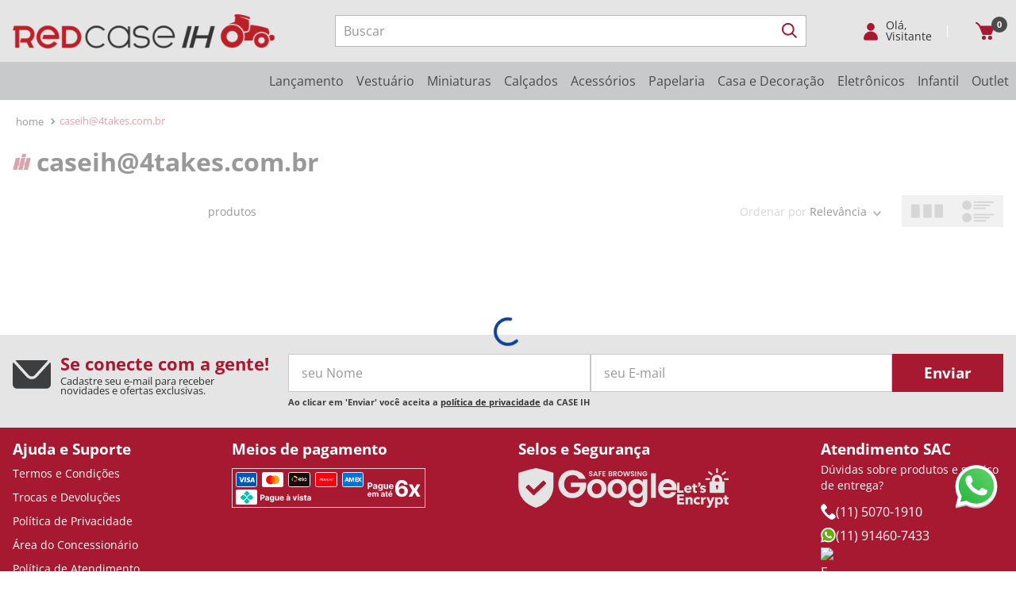

--- FILE ---
content_type: text/html; charset=utf-8
request_url: https://www.google.com/recaptcha/enterprise/anchor?ar=1&k=6LdV7CIpAAAAAPUrHXWlFArQ5hSiNQJk6Ja-vcYM&co=aHR0cHM6Ly93d3cucmVkY2FzZWloLmNvbS5icjo0NDM.&hl=pt-BR&v=PoyoqOPhxBO7pBk68S4YbpHZ&size=invisible&anchor-ms=20000&execute-ms=30000&cb=yh4cwc6j2rdf
body_size: 48542
content:
<!DOCTYPE HTML><html dir="ltr" lang="pt-BR"><head><meta http-equiv="Content-Type" content="text/html; charset=UTF-8">
<meta http-equiv="X-UA-Compatible" content="IE=edge">
<title>reCAPTCHA</title>
<style type="text/css">
/* cyrillic-ext */
@font-face {
  font-family: 'Roboto';
  font-style: normal;
  font-weight: 400;
  font-stretch: 100%;
  src: url(//fonts.gstatic.com/s/roboto/v48/KFO7CnqEu92Fr1ME7kSn66aGLdTylUAMa3GUBHMdazTgWw.woff2) format('woff2');
  unicode-range: U+0460-052F, U+1C80-1C8A, U+20B4, U+2DE0-2DFF, U+A640-A69F, U+FE2E-FE2F;
}
/* cyrillic */
@font-face {
  font-family: 'Roboto';
  font-style: normal;
  font-weight: 400;
  font-stretch: 100%;
  src: url(//fonts.gstatic.com/s/roboto/v48/KFO7CnqEu92Fr1ME7kSn66aGLdTylUAMa3iUBHMdazTgWw.woff2) format('woff2');
  unicode-range: U+0301, U+0400-045F, U+0490-0491, U+04B0-04B1, U+2116;
}
/* greek-ext */
@font-face {
  font-family: 'Roboto';
  font-style: normal;
  font-weight: 400;
  font-stretch: 100%;
  src: url(//fonts.gstatic.com/s/roboto/v48/KFO7CnqEu92Fr1ME7kSn66aGLdTylUAMa3CUBHMdazTgWw.woff2) format('woff2');
  unicode-range: U+1F00-1FFF;
}
/* greek */
@font-face {
  font-family: 'Roboto';
  font-style: normal;
  font-weight: 400;
  font-stretch: 100%;
  src: url(//fonts.gstatic.com/s/roboto/v48/KFO7CnqEu92Fr1ME7kSn66aGLdTylUAMa3-UBHMdazTgWw.woff2) format('woff2');
  unicode-range: U+0370-0377, U+037A-037F, U+0384-038A, U+038C, U+038E-03A1, U+03A3-03FF;
}
/* math */
@font-face {
  font-family: 'Roboto';
  font-style: normal;
  font-weight: 400;
  font-stretch: 100%;
  src: url(//fonts.gstatic.com/s/roboto/v48/KFO7CnqEu92Fr1ME7kSn66aGLdTylUAMawCUBHMdazTgWw.woff2) format('woff2');
  unicode-range: U+0302-0303, U+0305, U+0307-0308, U+0310, U+0312, U+0315, U+031A, U+0326-0327, U+032C, U+032F-0330, U+0332-0333, U+0338, U+033A, U+0346, U+034D, U+0391-03A1, U+03A3-03A9, U+03B1-03C9, U+03D1, U+03D5-03D6, U+03F0-03F1, U+03F4-03F5, U+2016-2017, U+2034-2038, U+203C, U+2040, U+2043, U+2047, U+2050, U+2057, U+205F, U+2070-2071, U+2074-208E, U+2090-209C, U+20D0-20DC, U+20E1, U+20E5-20EF, U+2100-2112, U+2114-2115, U+2117-2121, U+2123-214F, U+2190, U+2192, U+2194-21AE, U+21B0-21E5, U+21F1-21F2, U+21F4-2211, U+2213-2214, U+2216-22FF, U+2308-230B, U+2310, U+2319, U+231C-2321, U+2336-237A, U+237C, U+2395, U+239B-23B7, U+23D0, U+23DC-23E1, U+2474-2475, U+25AF, U+25B3, U+25B7, U+25BD, U+25C1, U+25CA, U+25CC, U+25FB, U+266D-266F, U+27C0-27FF, U+2900-2AFF, U+2B0E-2B11, U+2B30-2B4C, U+2BFE, U+3030, U+FF5B, U+FF5D, U+1D400-1D7FF, U+1EE00-1EEFF;
}
/* symbols */
@font-face {
  font-family: 'Roboto';
  font-style: normal;
  font-weight: 400;
  font-stretch: 100%;
  src: url(//fonts.gstatic.com/s/roboto/v48/KFO7CnqEu92Fr1ME7kSn66aGLdTylUAMaxKUBHMdazTgWw.woff2) format('woff2');
  unicode-range: U+0001-000C, U+000E-001F, U+007F-009F, U+20DD-20E0, U+20E2-20E4, U+2150-218F, U+2190, U+2192, U+2194-2199, U+21AF, U+21E6-21F0, U+21F3, U+2218-2219, U+2299, U+22C4-22C6, U+2300-243F, U+2440-244A, U+2460-24FF, U+25A0-27BF, U+2800-28FF, U+2921-2922, U+2981, U+29BF, U+29EB, U+2B00-2BFF, U+4DC0-4DFF, U+FFF9-FFFB, U+10140-1018E, U+10190-1019C, U+101A0, U+101D0-101FD, U+102E0-102FB, U+10E60-10E7E, U+1D2C0-1D2D3, U+1D2E0-1D37F, U+1F000-1F0FF, U+1F100-1F1AD, U+1F1E6-1F1FF, U+1F30D-1F30F, U+1F315, U+1F31C, U+1F31E, U+1F320-1F32C, U+1F336, U+1F378, U+1F37D, U+1F382, U+1F393-1F39F, U+1F3A7-1F3A8, U+1F3AC-1F3AF, U+1F3C2, U+1F3C4-1F3C6, U+1F3CA-1F3CE, U+1F3D4-1F3E0, U+1F3ED, U+1F3F1-1F3F3, U+1F3F5-1F3F7, U+1F408, U+1F415, U+1F41F, U+1F426, U+1F43F, U+1F441-1F442, U+1F444, U+1F446-1F449, U+1F44C-1F44E, U+1F453, U+1F46A, U+1F47D, U+1F4A3, U+1F4B0, U+1F4B3, U+1F4B9, U+1F4BB, U+1F4BF, U+1F4C8-1F4CB, U+1F4D6, U+1F4DA, U+1F4DF, U+1F4E3-1F4E6, U+1F4EA-1F4ED, U+1F4F7, U+1F4F9-1F4FB, U+1F4FD-1F4FE, U+1F503, U+1F507-1F50B, U+1F50D, U+1F512-1F513, U+1F53E-1F54A, U+1F54F-1F5FA, U+1F610, U+1F650-1F67F, U+1F687, U+1F68D, U+1F691, U+1F694, U+1F698, U+1F6AD, U+1F6B2, U+1F6B9-1F6BA, U+1F6BC, U+1F6C6-1F6CF, U+1F6D3-1F6D7, U+1F6E0-1F6EA, U+1F6F0-1F6F3, U+1F6F7-1F6FC, U+1F700-1F7FF, U+1F800-1F80B, U+1F810-1F847, U+1F850-1F859, U+1F860-1F887, U+1F890-1F8AD, U+1F8B0-1F8BB, U+1F8C0-1F8C1, U+1F900-1F90B, U+1F93B, U+1F946, U+1F984, U+1F996, U+1F9E9, U+1FA00-1FA6F, U+1FA70-1FA7C, U+1FA80-1FA89, U+1FA8F-1FAC6, U+1FACE-1FADC, U+1FADF-1FAE9, U+1FAF0-1FAF8, U+1FB00-1FBFF;
}
/* vietnamese */
@font-face {
  font-family: 'Roboto';
  font-style: normal;
  font-weight: 400;
  font-stretch: 100%;
  src: url(//fonts.gstatic.com/s/roboto/v48/KFO7CnqEu92Fr1ME7kSn66aGLdTylUAMa3OUBHMdazTgWw.woff2) format('woff2');
  unicode-range: U+0102-0103, U+0110-0111, U+0128-0129, U+0168-0169, U+01A0-01A1, U+01AF-01B0, U+0300-0301, U+0303-0304, U+0308-0309, U+0323, U+0329, U+1EA0-1EF9, U+20AB;
}
/* latin-ext */
@font-face {
  font-family: 'Roboto';
  font-style: normal;
  font-weight: 400;
  font-stretch: 100%;
  src: url(//fonts.gstatic.com/s/roboto/v48/KFO7CnqEu92Fr1ME7kSn66aGLdTylUAMa3KUBHMdazTgWw.woff2) format('woff2');
  unicode-range: U+0100-02BA, U+02BD-02C5, U+02C7-02CC, U+02CE-02D7, U+02DD-02FF, U+0304, U+0308, U+0329, U+1D00-1DBF, U+1E00-1E9F, U+1EF2-1EFF, U+2020, U+20A0-20AB, U+20AD-20C0, U+2113, U+2C60-2C7F, U+A720-A7FF;
}
/* latin */
@font-face {
  font-family: 'Roboto';
  font-style: normal;
  font-weight: 400;
  font-stretch: 100%;
  src: url(//fonts.gstatic.com/s/roboto/v48/KFO7CnqEu92Fr1ME7kSn66aGLdTylUAMa3yUBHMdazQ.woff2) format('woff2');
  unicode-range: U+0000-00FF, U+0131, U+0152-0153, U+02BB-02BC, U+02C6, U+02DA, U+02DC, U+0304, U+0308, U+0329, U+2000-206F, U+20AC, U+2122, U+2191, U+2193, U+2212, U+2215, U+FEFF, U+FFFD;
}
/* cyrillic-ext */
@font-face {
  font-family: 'Roboto';
  font-style: normal;
  font-weight: 500;
  font-stretch: 100%;
  src: url(//fonts.gstatic.com/s/roboto/v48/KFO7CnqEu92Fr1ME7kSn66aGLdTylUAMa3GUBHMdazTgWw.woff2) format('woff2');
  unicode-range: U+0460-052F, U+1C80-1C8A, U+20B4, U+2DE0-2DFF, U+A640-A69F, U+FE2E-FE2F;
}
/* cyrillic */
@font-face {
  font-family: 'Roboto';
  font-style: normal;
  font-weight: 500;
  font-stretch: 100%;
  src: url(//fonts.gstatic.com/s/roboto/v48/KFO7CnqEu92Fr1ME7kSn66aGLdTylUAMa3iUBHMdazTgWw.woff2) format('woff2');
  unicode-range: U+0301, U+0400-045F, U+0490-0491, U+04B0-04B1, U+2116;
}
/* greek-ext */
@font-face {
  font-family: 'Roboto';
  font-style: normal;
  font-weight: 500;
  font-stretch: 100%;
  src: url(//fonts.gstatic.com/s/roboto/v48/KFO7CnqEu92Fr1ME7kSn66aGLdTylUAMa3CUBHMdazTgWw.woff2) format('woff2');
  unicode-range: U+1F00-1FFF;
}
/* greek */
@font-face {
  font-family: 'Roboto';
  font-style: normal;
  font-weight: 500;
  font-stretch: 100%;
  src: url(//fonts.gstatic.com/s/roboto/v48/KFO7CnqEu92Fr1ME7kSn66aGLdTylUAMa3-UBHMdazTgWw.woff2) format('woff2');
  unicode-range: U+0370-0377, U+037A-037F, U+0384-038A, U+038C, U+038E-03A1, U+03A3-03FF;
}
/* math */
@font-face {
  font-family: 'Roboto';
  font-style: normal;
  font-weight: 500;
  font-stretch: 100%;
  src: url(//fonts.gstatic.com/s/roboto/v48/KFO7CnqEu92Fr1ME7kSn66aGLdTylUAMawCUBHMdazTgWw.woff2) format('woff2');
  unicode-range: U+0302-0303, U+0305, U+0307-0308, U+0310, U+0312, U+0315, U+031A, U+0326-0327, U+032C, U+032F-0330, U+0332-0333, U+0338, U+033A, U+0346, U+034D, U+0391-03A1, U+03A3-03A9, U+03B1-03C9, U+03D1, U+03D5-03D6, U+03F0-03F1, U+03F4-03F5, U+2016-2017, U+2034-2038, U+203C, U+2040, U+2043, U+2047, U+2050, U+2057, U+205F, U+2070-2071, U+2074-208E, U+2090-209C, U+20D0-20DC, U+20E1, U+20E5-20EF, U+2100-2112, U+2114-2115, U+2117-2121, U+2123-214F, U+2190, U+2192, U+2194-21AE, U+21B0-21E5, U+21F1-21F2, U+21F4-2211, U+2213-2214, U+2216-22FF, U+2308-230B, U+2310, U+2319, U+231C-2321, U+2336-237A, U+237C, U+2395, U+239B-23B7, U+23D0, U+23DC-23E1, U+2474-2475, U+25AF, U+25B3, U+25B7, U+25BD, U+25C1, U+25CA, U+25CC, U+25FB, U+266D-266F, U+27C0-27FF, U+2900-2AFF, U+2B0E-2B11, U+2B30-2B4C, U+2BFE, U+3030, U+FF5B, U+FF5D, U+1D400-1D7FF, U+1EE00-1EEFF;
}
/* symbols */
@font-face {
  font-family: 'Roboto';
  font-style: normal;
  font-weight: 500;
  font-stretch: 100%;
  src: url(//fonts.gstatic.com/s/roboto/v48/KFO7CnqEu92Fr1ME7kSn66aGLdTylUAMaxKUBHMdazTgWw.woff2) format('woff2');
  unicode-range: U+0001-000C, U+000E-001F, U+007F-009F, U+20DD-20E0, U+20E2-20E4, U+2150-218F, U+2190, U+2192, U+2194-2199, U+21AF, U+21E6-21F0, U+21F3, U+2218-2219, U+2299, U+22C4-22C6, U+2300-243F, U+2440-244A, U+2460-24FF, U+25A0-27BF, U+2800-28FF, U+2921-2922, U+2981, U+29BF, U+29EB, U+2B00-2BFF, U+4DC0-4DFF, U+FFF9-FFFB, U+10140-1018E, U+10190-1019C, U+101A0, U+101D0-101FD, U+102E0-102FB, U+10E60-10E7E, U+1D2C0-1D2D3, U+1D2E0-1D37F, U+1F000-1F0FF, U+1F100-1F1AD, U+1F1E6-1F1FF, U+1F30D-1F30F, U+1F315, U+1F31C, U+1F31E, U+1F320-1F32C, U+1F336, U+1F378, U+1F37D, U+1F382, U+1F393-1F39F, U+1F3A7-1F3A8, U+1F3AC-1F3AF, U+1F3C2, U+1F3C4-1F3C6, U+1F3CA-1F3CE, U+1F3D4-1F3E0, U+1F3ED, U+1F3F1-1F3F3, U+1F3F5-1F3F7, U+1F408, U+1F415, U+1F41F, U+1F426, U+1F43F, U+1F441-1F442, U+1F444, U+1F446-1F449, U+1F44C-1F44E, U+1F453, U+1F46A, U+1F47D, U+1F4A3, U+1F4B0, U+1F4B3, U+1F4B9, U+1F4BB, U+1F4BF, U+1F4C8-1F4CB, U+1F4D6, U+1F4DA, U+1F4DF, U+1F4E3-1F4E6, U+1F4EA-1F4ED, U+1F4F7, U+1F4F9-1F4FB, U+1F4FD-1F4FE, U+1F503, U+1F507-1F50B, U+1F50D, U+1F512-1F513, U+1F53E-1F54A, U+1F54F-1F5FA, U+1F610, U+1F650-1F67F, U+1F687, U+1F68D, U+1F691, U+1F694, U+1F698, U+1F6AD, U+1F6B2, U+1F6B9-1F6BA, U+1F6BC, U+1F6C6-1F6CF, U+1F6D3-1F6D7, U+1F6E0-1F6EA, U+1F6F0-1F6F3, U+1F6F7-1F6FC, U+1F700-1F7FF, U+1F800-1F80B, U+1F810-1F847, U+1F850-1F859, U+1F860-1F887, U+1F890-1F8AD, U+1F8B0-1F8BB, U+1F8C0-1F8C1, U+1F900-1F90B, U+1F93B, U+1F946, U+1F984, U+1F996, U+1F9E9, U+1FA00-1FA6F, U+1FA70-1FA7C, U+1FA80-1FA89, U+1FA8F-1FAC6, U+1FACE-1FADC, U+1FADF-1FAE9, U+1FAF0-1FAF8, U+1FB00-1FBFF;
}
/* vietnamese */
@font-face {
  font-family: 'Roboto';
  font-style: normal;
  font-weight: 500;
  font-stretch: 100%;
  src: url(//fonts.gstatic.com/s/roboto/v48/KFO7CnqEu92Fr1ME7kSn66aGLdTylUAMa3OUBHMdazTgWw.woff2) format('woff2');
  unicode-range: U+0102-0103, U+0110-0111, U+0128-0129, U+0168-0169, U+01A0-01A1, U+01AF-01B0, U+0300-0301, U+0303-0304, U+0308-0309, U+0323, U+0329, U+1EA0-1EF9, U+20AB;
}
/* latin-ext */
@font-face {
  font-family: 'Roboto';
  font-style: normal;
  font-weight: 500;
  font-stretch: 100%;
  src: url(//fonts.gstatic.com/s/roboto/v48/KFO7CnqEu92Fr1ME7kSn66aGLdTylUAMa3KUBHMdazTgWw.woff2) format('woff2');
  unicode-range: U+0100-02BA, U+02BD-02C5, U+02C7-02CC, U+02CE-02D7, U+02DD-02FF, U+0304, U+0308, U+0329, U+1D00-1DBF, U+1E00-1E9F, U+1EF2-1EFF, U+2020, U+20A0-20AB, U+20AD-20C0, U+2113, U+2C60-2C7F, U+A720-A7FF;
}
/* latin */
@font-face {
  font-family: 'Roboto';
  font-style: normal;
  font-weight: 500;
  font-stretch: 100%;
  src: url(//fonts.gstatic.com/s/roboto/v48/KFO7CnqEu92Fr1ME7kSn66aGLdTylUAMa3yUBHMdazQ.woff2) format('woff2');
  unicode-range: U+0000-00FF, U+0131, U+0152-0153, U+02BB-02BC, U+02C6, U+02DA, U+02DC, U+0304, U+0308, U+0329, U+2000-206F, U+20AC, U+2122, U+2191, U+2193, U+2212, U+2215, U+FEFF, U+FFFD;
}
/* cyrillic-ext */
@font-face {
  font-family: 'Roboto';
  font-style: normal;
  font-weight: 900;
  font-stretch: 100%;
  src: url(//fonts.gstatic.com/s/roboto/v48/KFO7CnqEu92Fr1ME7kSn66aGLdTylUAMa3GUBHMdazTgWw.woff2) format('woff2');
  unicode-range: U+0460-052F, U+1C80-1C8A, U+20B4, U+2DE0-2DFF, U+A640-A69F, U+FE2E-FE2F;
}
/* cyrillic */
@font-face {
  font-family: 'Roboto';
  font-style: normal;
  font-weight: 900;
  font-stretch: 100%;
  src: url(//fonts.gstatic.com/s/roboto/v48/KFO7CnqEu92Fr1ME7kSn66aGLdTylUAMa3iUBHMdazTgWw.woff2) format('woff2');
  unicode-range: U+0301, U+0400-045F, U+0490-0491, U+04B0-04B1, U+2116;
}
/* greek-ext */
@font-face {
  font-family: 'Roboto';
  font-style: normal;
  font-weight: 900;
  font-stretch: 100%;
  src: url(//fonts.gstatic.com/s/roboto/v48/KFO7CnqEu92Fr1ME7kSn66aGLdTylUAMa3CUBHMdazTgWw.woff2) format('woff2');
  unicode-range: U+1F00-1FFF;
}
/* greek */
@font-face {
  font-family: 'Roboto';
  font-style: normal;
  font-weight: 900;
  font-stretch: 100%;
  src: url(//fonts.gstatic.com/s/roboto/v48/KFO7CnqEu92Fr1ME7kSn66aGLdTylUAMa3-UBHMdazTgWw.woff2) format('woff2');
  unicode-range: U+0370-0377, U+037A-037F, U+0384-038A, U+038C, U+038E-03A1, U+03A3-03FF;
}
/* math */
@font-face {
  font-family: 'Roboto';
  font-style: normal;
  font-weight: 900;
  font-stretch: 100%;
  src: url(//fonts.gstatic.com/s/roboto/v48/KFO7CnqEu92Fr1ME7kSn66aGLdTylUAMawCUBHMdazTgWw.woff2) format('woff2');
  unicode-range: U+0302-0303, U+0305, U+0307-0308, U+0310, U+0312, U+0315, U+031A, U+0326-0327, U+032C, U+032F-0330, U+0332-0333, U+0338, U+033A, U+0346, U+034D, U+0391-03A1, U+03A3-03A9, U+03B1-03C9, U+03D1, U+03D5-03D6, U+03F0-03F1, U+03F4-03F5, U+2016-2017, U+2034-2038, U+203C, U+2040, U+2043, U+2047, U+2050, U+2057, U+205F, U+2070-2071, U+2074-208E, U+2090-209C, U+20D0-20DC, U+20E1, U+20E5-20EF, U+2100-2112, U+2114-2115, U+2117-2121, U+2123-214F, U+2190, U+2192, U+2194-21AE, U+21B0-21E5, U+21F1-21F2, U+21F4-2211, U+2213-2214, U+2216-22FF, U+2308-230B, U+2310, U+2319, U+231C-2321, U+2336-237A, U+237C, U+2395, U+239B-23B7, U+23D0, U+23DC-23E1, U+2474-2475, U+25AF, U+25B3, U+25B7, U+25BD, U+25C1, U+25CA, U+25CC, U+25FB, U+266D-266F, U+27C0-27FF, U+2900-2AFF, U+2B0E-2B11, U+2B30-2B4C, U+2BFE, U+3030, U+FF5B, U+FF5D, U+1D400-1D7FF, U+1EE00-1EEFF;
}
/* symbols */
@font-face {
  font-family: 'Roboto';
  font-style: normal;
  font-weight: 900;
  font-stretch: 100%;
  src: url(//fonts.gstatic.com/s/roboto/v48/KFO7CnqEu92Fr1ME7kSn66aGLdTylUAMaxKUBHMdazTgWw.woff2) format('woff2');
  unicode-range: U+0001-000C, U+000E-001F, U+007F-009F, U+20DD-20E0, U+20E2-20E4, U+2150-218F, U+2190, U+2192, U+2194-2199, U+21AF, U+21E6-21F0, U+21F3, U+2218-2219, U+2299, U+22C4-22C6, U+2300-243F, U+2440-244A, U+2460-24FF, U+25A0-27BF, U+2800-28FF, U+2921-2922, U+2981, U+29BF, U+29EB, U+2B00-2BFF, U+4DC0-4DFF, U+FFF9-FFFB, U+10140-1018E, U+10190-1019C, U+101A0, U+101D0-101FD, U+102E0-102FB, U+10E60-10E7E, U+1D2C0-1D2D3, U+1D2E0-1D37F, U+1F000-1F0FF, U+1F100-1F1AD, U+1F1E6-1F1FF, U+1F30D-1F30F, U+1F315, U+1F31C, U+1F31E, U+1F320-1F32C, U+1F336, U+1F378, U+1F37D, U+1F382, U+1F393-1F39F, U+1F3A7-1F3A8, U+1F3AC-1F3AF, U+1F3C2, U+1F3C4-1F3C6, U+1F3CA-1F3CE, U+1F3D4-1F3E0, U+1F3ED, U+1F3F1-1F3F3, U+1F3F5-1F3F7, U+1F408, U+1F415, U+1F41F, U+1F426, U+1F43F, U+1F441-1F442, U+1F444, U+1F446-1F449, U+1F44C-1F44E, U+1F453, U+1F46A, U+1F47D, U+1F4A3, U+1F4B0, U+1F4B3, U+1F4B9, U+1F4BB, U+1F4BF, U+1F4C8-1F4CB, U+1F4D6, U+1F4DA, U+1F4DF, U+1F4E3-1F4E6, U+1F4EA-1F4ED, U+1F4F7, U+1F4F9-1F4FB, U+1F4FD-1F4FE, U+1F503, U+1F507-1F50B, U+1F50D, U+1F512-1F513, U+1F53E-1F54A, U+1F54F-1F5FA, U+1F610, U+1F650-1F67F, U+1F687, U+1F68D, U+1F691, U+1F694, U+1F698, U+1F6AD, U+1F6B2, U+1F6B9-1F6BA, U+1F6BC, U+1F6C6-1F6CF, U+1F6D3-1F6D7, U+1F6E0-1F6EA, U+1F6F0-1F6F3, U+1F6F7-1F6FC, U+1F700-1F7FF, U+1F800-1F80B, U+1F810-1F847, U+1F850-1F859, U+1F860-1F887, U+1F890-1F8AD, U+1F8B0-1F8BB, U+1F8C0-1F8C1, U+1F900-1F90B, U+1F93B, U+1F946, U+1F984, U+1F996, U+1F9E9, U+1FA00-1FA6F, U+1FA70-1FA7C, U+1FA80-1FA89, U+1FA8F-1FAC6, U+1FACE-1FADC, U+1FADF-1FAE9, U+1FAF0-1FAF8, U+1FB00-1FBFF;
}
/* vietnamese */
@font-face {
  font-family: 'Roboto';
  font-style: normal;
  font-weight: 900;
  font-stretch: 100%;
  src: url(//fonts.gstatic.com/s/roboto/v48/KFO7CnqEu92Fr1ME7kSn66aGLdTylUAMa3OUBHMdazTgWw.woff2) format('woff2');
  unicode-range: U+0102-0103, U+0110-0111, U+0128-0129, U+0168-0169, U+01A0-01A1, U+01AF-01B0, U+0300-0301, U+0303-0304, U+0308-0309, U+0323, U+0329, U+1EA0-1EF9, U+20AB;
}
/* latin-ext */
@font-face {
  font-family: 'Roboto';
  font-style: normal;
  font-weight: 900;
  font-stretch: 100%;
  src: url(//fonts.gstatic.com/s/roboto/v48/KFO7CnqEu92Fr1ME7kSn66aGLdTylUAMa3KUBHMdazTgWw.woff2) format('woff2');
  unicode-range: U+0100-02BA, U+02BD-02C5, U+02C7-02CC, U+02CE-02D7, U+02DD-02FF, U+0304, U+0308, U+0329, U+1D00-1DBF, U+1E00-1E9F, U+1EF2-1EFF, U+2020, U+20A0-20AB, U+20AD-20C0, U+2113, U+2C60-2C7F, U+A720-A7FF;
}
/* latin */
@font-face {
  font-family: 'Roboto';
  font-style: normal;
  font-weight: 900;
  font-stretch: 100%;
  src: url(//fonts.gstatic.com/s/roboto/v48/KFO7CnqEu92Fr1ME7kSn66aGLdTylUAMa3yUBHMdazQ.woff2) format('woff2');
  unicode-range: U+0000-00FF, U+0131, U+0152-0153, U+02BB-02BC, U+02C6, U+02DA, U+02DC, U+0304, U+0308, U+0329, U+2000-206F, U+20AC, U+2122, U+2191, U+2193, U+2212, U+2215, U+FEFF, U+FFFD;
}

</style>
<link rel="stylesheet" type="text/css" href="https://www.gstatic.com/recaptcha/releases/PoyoqOPhxBO7pBk68S4YbpHZ/styles__ltr.css">
<script nonce="xRmwOXTfDAcB41IgenDEmw" type="text/javascript">window['__recaptcha_api'] = 'https://www.google.com/recaptcha/enterprise/';</script>
<script type="text/javascript" src="https://www.gstatic.com/recaptcha/releases/PoyoqOPhxBO7pBk68S4YbpHZ/recaptcha__pt_br.js" nonce="xRmwOXTfDAcB41IgenDEmw">
      
    </script></head>
<body><div id="rc-anchor-alert" class="rc-anchor-alert"></div>
<input type="hidden" id="recaptcha-token" value="[base64]">
<script type="text/javascript" nonce="xRmwOXTfDAcB41IgenDEmw">
      recaptcha.anchor.Main.init("[\x22ainput\x22,[\x22bgdata\x22,\x22\x22,\[base64]/[base64]/[base64]/[base64]/[base64]/UltsKytdPUU6KEU8MjA0OD9SW2wrK109RT4+NnwxOTI6KChFJjY0NTEyKT09NTUyOTYmJk0rMTxjLmxlbmd0aCYmKGMuY2hhckNvZGVBdChNKzEpJjY0NTEyKT09NTYzMjA/[base64]/[base64]/[base64]/[base64]/[base64]/[base64]/[base64]\x22,\[base64]\\u003d\\u003d\x22,\[base64]/CkVgTDMOqV2DDslLCmsKwwo3ClsK8Z3YzwpfDscK8wowow5otw7nDmizCpsKsw6pdw5Vtw4x6woZ+GMKlCUTDhsOGwrLDtsOOEMKdw7DDg0USfMOVSW/Dr3JmR8KJLcOdw6ZUZWJLwoc6wpTCj8Oqf1XDrMKSCsOWHMOIw7jCuTJ/U8KlwqpiIHPCtDfCrhrDrcKVwr5uGm7CmsKwwqzDviV1YsOSw43DusKFSFLDocORwr4xGnF1w6gsw7HDicOtM8OWw5zCoMK5w4MWw4hFwqUAw4DDvcK3RcOCbETCm8KWVFQtDVrCoChVbTnCpMK0csOpwqwAw5Frw5x8w6fCtcKdwp9kw6/CqMKcw6h4w6HDgcOewpstAcO1NcOtQcOZCnZKIQTChsORPcKkw4fDkcKbw7XCoFA0wpPCu2krKFHCv2fDhF7CtcOzRB7Cu8KvCQEiw5PCjsKiwpRFTMKEw4Q+w5oMwqsMCShnR8KywrhpwoLCmlPDlsKUHQDCgiPDjcKTwqdLfUZlCxrCs8O/[base64]/PsOsBnDDszLCksO0w6ERw5Fmw5NBck1oBsK1BinCtsKpSsOdOU1weSvDnnRiwqPDgW1nGMKFw6NPwqBDw6QywpNKSnx8DcOxSsO5w4h0wo5jw7rDlcKtDsKdwq1qNBgqSMKfwq12MhI2SSQnwpzDjcOTD8K8A8O9DjzCuBjCpcOOJMKaKU1Ew5/DqMO+ZsO+woQ9DsK3PWDCusOAw4PChVfCuyhVw4HCmcOOw78bYU1mCMK6PRnCnR/[base64]/DjsOEBx4Lw4MBwofDocORw5TCuMOZw5vDqBN8wrDCl8Kzwr53wpPDpCJSwpPDqMKbw75cwpgpIsKRNcOow4TDoHtXUAVowpbDssKVwr3CslfDvHXDgQHCnkPCqS7DnVlbwrAnST/Cm8OWw6XClcKawq1UKQXCpcKswoDDkG9pCMK0w4jChDh7wpNVMVI/[base64]/w7QFD8OCGBfDvMKRfsKew6LDlcK6e28WDMKVwqXDgWp6w5PCiVvDmcOpPcOHSxLDhQPDnnjCr8O7DSLDphMWwpV8BmEOJMOdwrhSAsKjw4/[base64]/[base64]/CkcOTwqtCwq0Nw41UCcKEwrrDtsOvwqbDhGfChUsdB8K6JsKTSX/[base64]/Diwwjw5HCrcKIw6zCqsKZayFFPAdLWsKrwr0gZMOaBTlPw54iwpnCg23Cg8KJw5Jff0p/wqxFw6ZUw6nDhzbCsMKkw6c/w6t1w77DjkkEOnLDvj3CuGhbJgofYsK7wq5wVcKOwrjCkcOsTMO4wqHCrsKuFwtdOSnDlMKvw7U4TyPDlXkYCSQ9OMOeOiLClsOww4kfQwpWbA/DgMKaD8KCPsKswp/DicO4JGHDs1XDticCw4bDjMKAXWTCsCgBRUHDnCY2w4gKDsKjLmHDtwPDksK2WkIZC1jCs0ILwo0XRGtzwqRxwpNldUzDkMKmwpHCrXR/YMKVZcOmUcORax0jE8KxbcKGwrYAwp3Cii0SazTDshJlIMKSAyB5C1UOJ0c9KhXCv0TDqGvDiyoGwrQkw6tqAcKELlp3BMO1w7jDj8Oxw7nCtj5Uw7oaZcKpZsKfV0PCtEgAw7leNzDDii3CtcOPw5TCjHp2ZzzDsCptccOIwqpnbmRufWQTQ0VnbX/ClWfCoMKUJAvDiTTDuRLCihDDmEnCngrCjxzCgMOMLMK2RFHDisOmHkArQEdvJSbDhnsLUVBwQ8OaworDqcOtfMKWPMO3DMKJXxgpcSE/w7vDhMO2NkM5w4rDg13DvcOmw7PDtx3CnGQ2wo9fwp4JcMKMwovDmXQywpDDtUzCp8KoJcOAw7QJFsKWSQ44V8KTw6Bxw6jDolXDoMKSw5vDocKdwroGw6LCn0zDlcOkNsK3w5LCvMOlwoLCsE/Cnl57UWLCtA0Cw6gKw4fCiRjDvMKcwonDghUDCcKBw6zCm8KEIsKkwrwdwo3CrcKRwqrDisOHw7bDkcOOLxAiezwnw5NMMsKgDMKuWQZyXjp0w7LDq8OXw6k5woHCqzcNwppFwrrClCDDlVJMwpXCmj3Dm8K/BxwAIkfCjMOsUcKkwqx/[base64]/CoMOiwogrwrwuw6QOw7R2woBJwqzDu8Kww4diwrZgQWvCuMOswp0uwq1bw5kWJ8KqN8K9w6XCmMOtw64jaHXDksO+w7fCi1LDucKlw6bCrsOnwpgOU8OjD8KEXcOhGMKDwowyYsO8SANCw7jDtRM/w6Fsw7rDrTDDp8Onf8OONBfDrsKHw5rDgy92wrAlcDx4w448YsKAYcOlw5RQfAZiwqMbChDCoBA/RcOFDDIsW8Oiw5XCigIWR8KFXsOafMOCN2TDsHPDn8KHwqfDnMK6w7LDpsORUsOcwpA5UcO6w7gdw6bDlC0Vw5o1w7nDl3DCsQAJJsKXE8OCbzdrwooEZsOaTMOpcSFqCHHDgzLDiFXDgArDvcOnbcOnwpLDvlFZwow5csKbDg3CucOzw6tEIX83w6U/w6hvdsOowqUuLCvDtSQ+wqRNwoEiBWFqw4/Ds8OgYWrCjR/[base64]/CqkkYA8OQPREZZ8OsF8K9KiXDnm0WAD0GPQQ0UcOswoxqw4k0woDDnMO+KcKUJ8Orw4/DlsOsWnHDpsOdw4vDizAkwq9Ow4/CscKiLsKMU8OALBB7w7ZeDsODTXcdwqvCqgTDpAE6wq9aLhbDrMK1A1JwBB/DvcOIwrwkLcOWw5bCiMOJw4rDjhwEaD3Ck8KhwozDjF8+wr7Dv8OpwpQawpPDs8K5wqHCkMKzVAMvwpDCnxvDlmA5wqnCqcKVwpEsLMKFw6FqD8K4wrMMCMKNwpPCkcKMU8OkRMKxw4fCmxnDgMKcw6h0QsOfKMK3XMOpw5/CmMO+NsOHRg7Dghosw71lw7nDusOVKMO6WsONMsOSD10tdyHCtRDCpsKhJzMdw7ARw73CllRtNVHCqURHJcOgP8OoworDl8Olw47DtznClyvCiUh4w7zDtTDDscOIw57DhA3DtMOmwpEcw5hvw6Ufw6otaSPCmTHDgFIfw7HChARcKcOIwpkNw41FIsK2wr/CisKXf8OuwoXDuFfDiQrCgGzChcK7KxgIwp9df284wqDDtF4POCbDgMK2M8KUZn/DhsOrFMOqbMKcZWPDkAPCn8O8YW4IbsOmbMKewpXDqmDDoXMwwrTDjsKFfsO+w5XDnF7DlsOJw4XDjsK1CMOLwobDmTFgw7FtBcKXw6zDi1FgQVTDnQgSw63DncKuQsODwo/[base64]/[base64]/[base64]/w4rDpSRlwotAfsOxQMKxwrDCiMOCwqbCsWV/wqpvwovDk8O/wpTCrz3DlsO6SsO2woDDunARLmd4AznCqMKqwoVYw7Zmwq9/HMOcJMKMwqrDmlHDiFwOw7wLFmDDvcKpwoZDcWEtI8KRwpMreMOXEXlsw7wAwql8C2fCpsOhw4DCq8OGNx0ew5zDrMKcwo7DgzfDkkzDg3vCscKcw7Rewr8fw6fDo0vCmGk6w6sKcwTDmMK/JT3Co8KjGATDqMOMfcKeThnCrsKvw7zCoXY3N8Oaw6XCoAVow4JawrvDhhA6w4QqZSNva8O4wpNEw5hkw4wvK3tzw6M8wrQeTXoYMcOyw4zDtDBdw4tiXxRCTn7Cv8K0w6kQOMO4D8OKcsO9esK6w7LCkQ4KworCl8K/KsOAw59RLMKgYQYOU30Xw7s3wqVSOsK4DFzDll8SIsObw6zDtcKrw4Z8GRTDlsKsVHJpdMK/w6XCtcO0w7TChMO6w5bDucOxwqLDhmN9P8Kfwq8ZQ3kFw7zDhizDmcO5w67Dr8OuacOpwqPDtsKTwqnCi0RGwq0vV8O/wpBjwotlwojDmsOHOHPCvm/CmxV2wpswEMOOw4jDj8KSc8O5w73CkcKCw5RtNXbDl8KswqXDq8KOSwrCu0ZNwq/[base64]/[base64]/Dj8Oiw7PCgsOZNMKuwojDsEHChsOrW8K4wrcDICHDh8OgKsOnwqJ7wrc8w4skE8K7D0NdwrxPw4BdPsK/w5rDj04OQsOwGQpXwqjCssOPw50Rwrsyw4wKw6rDjsO/TsO7CsOQwq50wpTCg3nCk8KDLWhufsOMFcKlS2BVSD/CgcOKRsO+w5IuPMKYwq5hwodiw7hvfsKowrfCusOuw7UWPMKSQMKsbw7Do8K8wrTDg8KGwp3CnHFdKsKWwpDCl3E/w6vDm8OvHsOww7/[base64]/w6x0JMKZTXXDoivCkxXCqMKgwpnCvHHCrcKuaGp3ezrDoCLDgsOtIMKJQXjDpcKOLloQd8KPW1nDs8K3HsKfw4lPYEQ/w6XDrcKzwp/DsgIWwqbDtMKPccKVf8OgUhfDn2lPfjjDnWfCjBTDgmk+wrd2IcOhw7R2NsKfQcKYAcO4wrp0ABHDmsKbw4J0BsOdwqRgwq3CvRpdwojDu2dkciBRIT7DksKiw7cgwrbDo8OIw719w6fCtko0woUFQsK7PMO7asKGw43DiMK/FQbCpUELw5gXwowQwoQ8w79HccOjw6zClScOEsKwAUTDiMOTGlPDqRhVeUHCrQjDg2fCrcKFw4Yzw7dzMCLCqTMKwq/[base64]/CscOvwpw4w4fDj05VwrBzwqnDuy45wozCu0ZawpjDrcK/HCYHIMKAw4ZvEVPDgVvDvsKGwrgxwrnCgVzDi8KVw4ZUXAMqw4Qnw7bCtsOqVMKYwo3DgsKEw50Cw53CusO2wr8ZOcKAw6JWw6/ClSZUGyEXw4/DlFkfw63DicKTcMONwrZqJ8OIVMOOw44Kw7jDlsOiwq3DlzzDhBrDsQTDrw/Ch8OrckvDrcOqw61vIXPDpTfCmWrDvGrDhhsAw7nCiMKddU5Gwr4hw5PDvMOwwpUmUsKeUMKCw6EhwoF/a8Okw6DCi8KpwoBCYMOQYDXCuT3Do8KdRl7CvDxcUMKRw4VYw4/CvcKuPTDCjAJ4GMKuKsOnKA1jwqMdMMOZZMOoZ8OTwr91wrlwQMO1w68GKldCwqNvRMKywrkVwrlHw5nDtk1oAcKXwqYIwpNMw6rDrsOSwqTCoMOYVcKdZDc0w4ZzQ8OXw7/Cqw7Cl8O3wrvCqcKSJjrDrBbCj8KTQsOZBVUKKEYPw7XDhsOOw6Umwo97w5NJw5FqAFFeBTQewrLCv1t7J8OxwoXDuMK5dXrDn8KiTxU1wqxfNMKJwp/DgcKjw71ZGz8gwo52WcKWAzPDmcKYwqcrw47DvsOEKcKZFMOKR8OcWcK1w5bCucOZwo/[base64]/[base64]/DhxY3FT3CnEbDrMORw7p1IxbDi2DDkMOtwrcBwozDsH7DlTg9w4rDvQXCiMONB0QtGWnCrg/DmcO9wonCtsKCYzLCiXPDn8OrR8OrwprChzRKwpIjMMKOMhEpSMO+w5ABwq/DjT1lV8KFRDoJw4bDvMKAwpvDtcOuwrvCs8Kvw5UGDcK9wqtRwrDCrMKFNhoBwprDqsK+wqfCucKSXcKLw404KklAw6QywrkUDnR+w5oIKsKhwodRJTPDpSF8a17Co8KPw4rCkcOOw6ccKUnCp1bCsCHDi8KANC/ClF3CscK8w7lVwovDs8KEQcOHwqwGGwRYwqLDl8KKYgk6BMOge8ObHWDCr8OAwqdIGsOTMhA2wq3CgMOPQsOfw5DCt2fCvUkGGS8pXG7DmsKnwqfCl1w6fsODN8Oow4LDlMOLFcOKw74DIMOvwrlmwpptwr/DusO7FcK+wpnCnsKHB8OEw6HCmcO2w4bDr0LDtDN/w55LJcKKwqLCn8KXPsKhw4bDp8OcLBwhwrzDhMOSCsKyeMKhwpo2Y8O3McKrw5F4U8KWBDFEwrjCvMO/[base64]/[base64]/DkMO6w47CosKxw4TClcKvIxHCusKRw7HDmnYXwpXCl2TDt8OCd8KbwprCosKTfBfDnxjCvsKmDsKMworCnkhAw6LCo8OUw6tZEcKpJBzCrcOhYwBuw4DCqUVAacOCwo9eZ8K0w6BzwowXw4hBwpwMXMKaw4jCocK5wo/[base64]/Ctg7Cq8KrKRrDv8OvwqPCpy8rWsOnQ8OBw4UBXsOSw5rChB1sw4DCtcOmHCPDtTTCm8Khw4rDnCLDpFA+dcKyNz7DoVXCmMOzwoIrTcKGdxsaS8KLw57CmyDDl8OGA8OAw4/Ct8OcwoMnXWzCqEbDrH0Uw6xlw63DlsKaw5/DpsK7w7zColtSfMKHJHkMcBnDlEA1w4bDvXfDqhHCncOUwqIxw6UaA8KwQsOoesO4w7lLSjXDgMKKw5ZEZsODWRvCssKHwqTDv8ONehHCogo5VsKkwqPCt1PCuDbCqgPCrcKfG8OFw4l0BMOCawI0AMOHw6nDmcKnwoR0d2/Dm8OLw5HCsD3DiQHDrgQxF8ORFsODwoLCm8OgwqbDmhXCrMKDacKsIn/Dm8Kjw5ZcBV7CgxXCrMKdPRNmw48Ow6EMwpcTw6jCv8O2VsORw4HDhMKuWy4/wo4ew58mMMOfOTU4wotKw63DpsOWbioFJ8OrwrzDtMO3wqrDmz4BJMOPD8KfcyoTcF3CrXgbw4vDq8OVwqXCoMKNw5DDl8KawoQzw5TDjjc2w6cISxxVacKDw5HDlgDCrBzCswE9w6jDnMOzIlXDvnplb0/Cl0/[base64]/w5PDpcKVwpo2w63CsMOMcj7Ch2PCqE/CqGA2w7bDoUgsbnwWJsOUQcKZwoTDpcKIMsOcwokEAMOvwr/DgMKkw6LDsMKHw4DCiRHCgCjCtnElEG7DnTnCsA3CrMKrDcKjIFQ5MyzCnMOaNy7Ds8Ogw6/Cj8OzLRJowr/Dk1/CsMKAw454wocHNsKiEsKcTMK/PiXDsk3CpMO4FGVjw49Zwq9pwobDvERkeUVqDsOXw4pNeQ3CiMKfQMKIIMKfw4tiw6LDsjDDmUjCizrDmMKEIsKeAUxOMAlpP8K0LcO4EsOdOHUfw5LCsyvDqcOQfsKmwpbCpMKxwrtiTMO9wpjCszvCssORwqPCtjgrwpVFw63CkcK+w6/Di07DmwA/w6jCiMKow6cvw5/DnAgWwoPCtXNmOcOqbMOuw4lpw65nw5DCvMOnBSVewrZ7w7HCoCTDvE/[base64]/[base64]/CqcKRRXfDkFHDiRXCjcK/ZcOSw61kw7ZDw6Bow4Ifw6YTw5PDkcKXWcOewrvDg8K8R8KUSMO7P8KHDcO6w47CkGo1w6E1wpYjwoDDiljDpk3Chi/CmGjDhAbChzQDIRwPwpvDvjTDn8K3UAESNBvDqcKNahjDgQLDshHCvcKrw6rDtcKsIGPClCgkwrBhw79Owqk/[base64]/CgsOQCcK+w5zDtR7ClnM6Z8K6w5NBw4FJKggYw4vDm8OLbMKDVMKpwpsqwqzDiUvCkcKoNmfCpArCkMOBw6pkCzrDgFZBwp4Kw7cfGkzDscO4wqs7c0/CnsK6fgXDnF1LwojCgT/CoRDDpRYWwpbDuBDCvRB9Dm1Tw7rClgfCusKCeRFKdsOJH3LCvMOhwq/DihPCg8KOczFSw7BmwopTdCTDuz/DoMOmw64kwrbCtxHDmR9cwr3DmyJEFGJgwp8uwozDqMOsw48tw79gRMOSUl0CIkh0c3fDscKNw5oXwoAZw6TDnsOlFMKMdMOUIk7CoXPDhsO7fh8dCX92w5hsG3zDusKvWcK9woPDmU/Dl8KnwqfDjMOdw5bCqHnCj8KXXlTDosKAwqXDt8Kcw5XDq8OpfCfCuHfCmsOSw47DjMO1e8KQwoPDhX5EexUlWMO3LWxCC8OsCcOrV3Vtwp/[base64]/[base64]/Dp8Ohw5HCv3xXw6VAw4rCqk47HDFUw4jCmgDDuF8Qaicmahdkw5rDiBBmESB/WsKEw54Aw4zCi8OwQ8OAwrNkOcKrDMKgRF9Ww43DsQPDqMKLw4fCh3vDggDDpDw/ZDxpTw4vccKewoZuwrdyLSVLw5DCuyBnw5HCimNnwqIqDmrCt2Ilw4fDkMKkw5MGM0jCiXnDh8OfDMK1wozDqWQlPsKCw6DCscKFczcuwr3CgcKNfcOtwp/CigbDsExnZsKYwrHCj8OKQMKuw4Jlw7VNVFDChsK1YgdiNETClmPDkMKUwonChcOIw4zCiMOEbMKzwqrDvhXDow/Cn20EwqzDksKtXcKePsKRHnM1wrw5w7U/[base64]/[base64]/ClE7CuAZVB8ORR3dhJsKeworCnjd/w4/CugjCr8KncMK1M3HDisKyw77Clw7DlQUCw5XDiCExbRR+wqFNT8OqAMKkw7nCuW/Cgm3Cs8ONVsKgSx57ZiciwrvDicKaw6rChGNOWiDDmxQEP8OAUj1+e13Dp3rDjD4gwoMSwq8hRMKdwrhpw4shw6l/dsOCczEyAj/[base64]/w7rCisOxw6Fdw7tMw6nDijoJwpnDk3bDi3TDg3PCsHV4w47ChMKyYsKpwrl3NB8LwprDlcOjB17CtVZnwrUNw4FPOsK+UGwmEMK/Gk7ClSpnw6xQwobDhMOYKsKDN8O7wqUrw4TCrsKiecK3U8KgVMKGNFx7woPCocKEdDnClGnDmcKqdnMCcAg6AiTCg8OzZsOkw5lMMMKUw4BFRG/[base64]/DnzZ5w7N4YF1vI2Q6Cx3DusK8CSTDgMOveMOLw6XChRDDtsKFcg0NWcO+eRc8YcOiOBfDug8dM8KRw5/[base64]/[base64]/DlUXCj8KTwrjCr8Ofw5hZNQ1XwrLCu8KbYsOIw4Abw6HDrcOrw6XDmMOwPsOgw4zDiWIzw4RbRwEzw7QqXMOVXGR2w7w1woPCgWQxw4nDncKpADMORgPDmgnCj8OJw5vCs8KowqBjL2NgwqnDng/Cr8KGAGVWw4fCuMKOw6ITEwcTw6/DqVjDnsKYwrk2aMKNbsK4w6fDsXLDusOhwod+wpliGsOww7tPVMKXwovDrMKIwo3CixnDqMKiw5kXwo9ow50yScKcw5Zlw6/CsRx2XHbDvsOYw5B8bSI/w6rDrg/CuMK7w7ICw4XDhgnDtwBkc2vDlwnDv3ovPXzDjSDCvsKVwoDDhsKlw60QAsOKCMOgw6TDvw3CvXLCtDnDrhnDnHnClcOvw5M9wpZxw4QveSvCosKcwpnDpMKOw6XCozjDrcK/w6BHNxlpwoA7w54MbAzCgsOew6wtw6hkAkzDq8KhRMOnaV0UwrB+H3bCs8Kywq7DocOHSVXCnhjCqMOuScKcIMKrw67CocKSBGcWwr7Co8OIM8KdH2jDsnvCscKOw5QPOl7DuQnCsMKtw4HDkVN/ZMOmw6s5w4oYwrsMYgFtIhcrw5nDqDsqD8OPwoBPwoZ6wpzCpsKcw5vCgHYqw5Ypw4M/Y2Zwwqd6wrgCwr3DtDkJw6fCpsOGw4NkMcOhX8Oxw4g6wpvCiTrDisOtw6PDqMKNwrsQb8OIw40vV8OcwoLDsMKEwpxDRsKbwoNpwrvDsQ/CjsKAwqQLFMKOQ1Rcw4LCnsKACsKDSnpFIcO2w55oIsKnXMKowrQ6IRZLeMK/F8OKw41TGMKqX8OhwqELw6jDggXCr8ODw7/[base64]/Dph54cE/Csk1TCsKHTGnCsVXDkW3CqMKuVcOmw4jCksOKXMO6UFfChsOTw6Ulw58TesORwoLDqCfClcKpdQNxw5Mfwr/CswTDqwDCl2kFwqFoZw3CvcOPwpHDhsK3HsOUwpbCtn3DlhY3QVrCvxgUVhl1wrXDm8KHGcOhw6sqw4/[base64]/[base64]/wr9WZhNEw58uw6HDlnQEwqrChy1cJy/DuCrCiwfDm8KWQsOcwp8sewjDlRrDlg3Ctw/[base64]/J8OwecK0HCYCw6MLwqTDo8O0wplEEMKLwr4NfMOPw7sJw4w2DBoVw7bCkMOCwp3CusKYfsORw4sxwoLDosOswpViwoRLwpLDhQ1ORxrCk8KBX8KjwphhF8O1CcKteG7CmcOsK2d9wp7CjsKROsKlLj7CmxnCosKJUsKKAsOgcMOXwr0Yw57Djkluw545CMO6w5/CmcO5dg8cw7jChcO/acKhfVtnwqBWcsOcwrVSAsOpEMOnwrsdw4bCqGcDAcKLNMKCGgHDhMO2ZcKJwr3CiTQKbUFAXxsxOitvw7zDlRkiYMOjw5LDvcOww6HDlMKGTcOCwonDpMOWw73DqFFCTcOWNB7DpcOowosrwr3CocKxHMKkO0bDhg/[base64]/wqbCg8K0wqlpw6XDl0HCrn7DsjcwIMK8FDhzG8KMDsKRwrbDp8KUUUVawqjDncKzw49ew63DpsKKC0jCpcKccinDvmUzwo1SXMOpWXZBw6YMwrwowonDsR/Cqwpqw6LDj8K+w74XXsKCwrHDuMKewrTDkwfCqit9SQjCucOEUAU6wpliwo54w5XDn1R/OMKoEiQFTHXCncKmw67DmWpIwqoMI3AiGRhyw5pKDjUCw7IGwqkHJCxvw6rCh8K6wqXCrcKxwrBBPsOFwrTCnMKhEBPCqljCiMKVAMOKYsKVw6/DisKhQB53bBXCu1I7OsOMXMKwSUwCfGoowrRewrnCp8KYbSQfPcKew67DpMOjNMO2wrvDvsKOBmbClEJmw6JUGE5Aw61cw5zDjcKaIcK5aicFccKJwrRHbh1PS0HDqsOiw5Icw6zDqAbDjSk+cj1QwpVEwqDDgMOVwqsTwq/[base64]/DlcOow4/DvsKnwrELwoZAYsKISsOYwq7CqsOmw5nCicK5wok1wqPDswdOT1cHZsOqw5ETw4bCkmLDmAXCuMOHwrrCt0nCr8OPwpoLw4/DjmvCtyYrw54OPMK1L8OGd0XDjcO9wrIwO8OWSRcYMcKrwoRNwojCsmDDtsK/[base64]/QkTDsAFxw5LClRjDuTRTacK6w7krwrLDmsO/WcO6BV3DrcOANsO6FMKOw6vDqMOrHgN/[base64]/Dv8O+e8OGVcO9X8O8TjdcG1A2wr5/VMK/w7/ConAMw40Cw6rDuMOLf8KGw6Z7wqzDuBfCpWEtUhnCknvCp3diw4dOw4QLQUPCjsKhw47ChsOQwpQJw6bDiMKNw6JowrpffsOEGsKhDsKvcsKtw6jCtsKRwojDrMKbIB0fcQcjwrrCt8KJVk/Ci1M4OsOqI8Kjw6TCqsKOB8KKbMK2wo/DtMOTwoDDl8OuCCRUw4RDwrcTFsORO8O/RMOqw6VaKMKRW1XCrnHCmsKlwpcoDkbDoBzDjcKARsOmVMOjNsOEw4BYRMKPTjd+byrDpEPCg8KswrR4NmHCnQhDRi5oeUwbN8OKw7XCrsKzcsOfT2wRLV7Ct8ODNsOpDsKgwoMCf8OcwqhmPcKCw4s2Y1ora1NfUT8iRMOBI1/CukHCq1Upw6NEwoTCq8OwFRMew5ReQMKiwqTCjsK6w6bCjMObwqvDmMOWGcOpwp0Qw4TCs2fDhcKYXcOZX8O9DTbDl1YQw5oTc8OEwpLDplR4w7wzasKFJR7DlMO6w4ZJwo/CglMow6LCtnNcw4LDtSQ2w5okw69Pe0/CqsO7fcO3w5Jyw7DCrsKyw6vDm3PDi8K/NcKHw4DDkcOFQMOewpvDsGHCgsOkTWrDulxbYsKswrPCi8KaBxRTw7VGwqoMGFsfRMODwrXDmsKEw7bCkFnCi8OXw74SOXLCiMOrZcKkwqLCnyAdwo7DlsOpwog7DMK0woxHL8OcIC/[base64]/Dh8KuMjnCoUtSwq50Y8OTwrzDsQnCnsKowpZ6wqPDqAYWw4cnw5fDkw/DjnrDhcKqw7nCgQ/Dp8K0wqPCr8Ojw50Dw7/[base64]/DmBJseg4nwpZrB8K/JkYuwrHCuyQgNijCrsOMXcOtwohdw5DDmsOtfcOewpPCrsK+ZVfDucKPSsOkw7XDnmNVwrUawo7DoMKvRGwJwovDjxAiw7nCmm/[base64]/w7gaEjDCosOwDMOdASHClSLDr2HDqsKsKQXCnQjCvG/Cp8KzwqTCnlINA3olUzMEZsKJPMKxw5rCjlzDmlIQwpjClnpeCGXDnyDDlsObw7XCqXhOIcOEwqgwwph1wrLDjMOew5UARcOofTg0woBAw6bCjMKqchMtPz1Ew65xwpgvwpXCrnnCq8Kfwq8ueMKfwo7CjnLCkg3CqsK3TgrCqUVkHW7Dg8KdXhl/[base64]/DlsOZwrZ/w6wRw5PDp2/[base64]/DtX8uRMO9woXDrMOhRQvCoCQiwrDDv8OaO8KWIFIbw6LDuD0eYi0Lw5x0woImGsKGFcK8NBHDvsKnfFPDpcOWHnDDtcOWOitPPhUGcsKqwrgXDXtewrV5FybCsQs3NDgbVXMBJmXDg8KJw7rCjMOrLMOXPEHCgCTDvsO0V8Kew6/DhDhfDFYewp7DoMO4TzbDm8KxwpVCW8O+w7hCwq3CjzfDlsOqZF4QLiQGUsKMdHsWw7DCiwzDgE3CqDnCgsKjw4PDmVZWCRQRwqvCkk92woxSw7ELBMOSRAjDj8K5A8ODw7F2UMO6w7vCqsOyRnvCtsKCwoV3w5LCuMO/QigNCMKYwqnDqMK4w7AaKk5tNhwwwozCqsKiw7zDj8OHVcO4LcOCwrHDr8OAfC1pwqNjw59OX05Uw7vChgXCkg18bMOSw5lUHlguwoDCksK0NEXDj0YkfjdGYcK+SMOVwqbDrsODwrUbBcOmwrfDl8OIwp4sMAABV8K0w7NCZcKsIz/Ct0XDlHM8W8Ocw4rDrX4XNGcsw6PDvEkRwq3DgCxpWyEpIsORHSxzw5PCh1nCnMKZXcKuw6XCtUcIw7t5Rl1wSC7Cu8K/w4lYwrvCksOJMXkWZsKBTl3CszHDkMOWZx9aS0/[base64]/[base64]/a11zIWzCiV/CgFUKwpJUwrN1PB46C8Oxw5ZBFy/ChyfDgEIpw6JbdiPCkcOdAk/DrsK7e2nDr8KkwpdZU3NOLTZ/DRHCmsOXwr3Co3jCo8KKQMOrwrFnwp8CCMO5wrhWwqjDgsK+B8Knw7pnwpZyPMK+AMOOw6IzFMKaI8KhwphVwqx0YxZ/RGsJbsKDwpXDkBTDr1JjE2vDlcKqwrjDr8K0wpHDs8KJfiMWw4MVVsOaLmXDjsKHwpFuw47DpMO/HsKLw5LCoXQhw6bCocONw5s6LTxEw5fDqcK8aFt6aE7Dg8KQw47DjRN5BcKxwrfDl8OQwrbCq8KcNgjDrjjDo8OdFcOrw6FjbXgrbgHDvFtxwqrDjG9/dMOPwpXCicOMVioewqoEwobDuiLDhGYHwpMyecOGIExsw4/DmnzCjBNaIDzCrglJccK3L8KdwrbChEgewo0sScODw4LDl8K9GcKVw7zDnsK5w51uw5MEFMKHwo/DucKiGStDOsKvM8OeIcKhw6VGfW8Cwqc0w71raS47InXDmG5PNMKoZlsWe2cBw55GJMKUw4jDgcO/KEgCw4kUF8KdGcO2wokPUAXCgDo/UcK1WgPCqMOUDsKcw5NDA8K1wp7DjDQewqwgw6RdMcKFNQ/DmcOdO8O9w6LDlsOWwoVndGnCknvDiBkTw4Elw5jCg8KCZWPDs8K0FA/[base64]/w4rCgAnDg1jDom/CrMKjacKtVRRGwpTDnGPDqjoqT2DChSPCqMOCwq/[base64]/Dix7CoMKVQsKlw4Jxb8KzQcO6SMOCw7XDqipCw5TCqsOPwoBow5jDqcO1wpPCsFLDk8Kkw7IqCGnDqMO8U0V+E8Kuw5tkw5gpBBFPwoQLwpxDXy/DnBIfPcKjFsO7SsK3wp4Yw5ovwrjDg39UUWjDqwcSw6BsLXd4GMK6w4XDtAQGYmzCh0/CiMOcOsOIw5PDmMO6RwclC3xPfxPDkU7Cs1zDpgk0w7lhw6VpwptMVjwTIMKccABfw7lCECjDlcKpFzbDtsO1SsOlcsOXw4/[base64]/bsKOw4HCkMKmF2zCthBze0DCrCLDu8O6wobCmxnDl8KawrbCkzLCrCDDiRwdXcOSSWgcJFPDrwFxWUsvwqnCksOrCHlKdGfCrcOHwqRzAC49VwTCusO/[base64]/CrSdNGsKtJSXCph3DhsO3w5nCuxs5dELDlG7DvMK5KcK1w7jCoCvCom3CgCdow57CkMKheG/CmR9mfh/DqMOrUcKDJFzDjwbDtMK/c8KgRcOaw7/DlFsUw4DCrMKZAiwcw7zDmQvDpE16wqtHwoDDkkNJGS/CiDfClgIbJlLDtgzDgHfCuCjDvCk3GiBrI17DiyMaCyAWw7tQd8OlRko/bWjDn3pbwph7QMOeWsOaRSdbNMOGwp7Clz1LUMKYD8OMc8O1wrogw4VdwqvCoFpew4RWwo3DhHzCqcOMJm7Dt1kcw4HChsOMw5xZw5dKw6h/[base64]/TGZ1DknCtg/CvHd4wol+wpvDoH04wpHCgBPDumfCqsKbfyDDkT7DmjMdZQ3DqMKAWUpsw5HDglPDmDvDqE9lw7vDq8OCwoTDgQJgw40Pe8OMbcOPw4XCnMOOe8O4UMKNwqfDqMK8b8OKP8OVGcOOwq/CmcORw60JwpDDtHowwrlAwoMbw7wAwo/DgAnDrADDo8OWwqjCsDkWwrLDiMOlPGJPw5bDuGjCo3bDk3nDkD5Mwqsiw6UHw78BESRkMWF6BsOSWMOewqEqw5jCsHRDOThlw7vCi8O9E8OdQhIhwqrDv8OAw7jDvsOVw54IwrzDksOtIcKxw6fCrcO5Ng4gw6fCp2zCnTbCmk/CoxvClXTChS8CX2A4wpVGwpnCsnFkwr/DucOLwpvDrsOjw6ccwq0HJ8OpwoNGIl41w6MiMsOrwoBIw59DHTorw5lbdDHCv8O5FytTwoXDnD/DpcKtwpDCp8K/w6/[base64]/Cm8OpwpXCiMOnc8OhCFfCnT9Gw6HCs8OnwrrCncKmAwzDgWlow4/CuMK6w7R2YxzClSwzw7QiwrrDq3hmBcOeXD3Dr8KIwqBTWBdqVcKlw407worClcKOwptnwp/[base64]/[base64]/woFOw68AZzxcSQvDvcO0FMOaV0x7K8OQw5NiwoHDvg7DoVc+wpHCoMKNIcOHDF3DqwFrw5UIw6Y\\u003d\x22],null,[\x22conf\x22,null,\x226LdV7CIpAAAAAPUrHXWlFArQ5hSiNQJk6Ja-vcYM\x22,0,null,null,null,1,[16,21,125,63,73,95,87,41,43,42,83,102,105,109,121],[1017145,739],0,null,null,null,null,0,null,0,null,700,1,null,0,\[base64]/76lBhnEnQkZnOKMAhnM8xEZ\x22,0,0,null,null,1,null,0,0,null,null,null,0],\x22https://www.redcaseih.com.br:443\x22,null,[3,1,1],null,null,null,1,3600,[\x22https://www.google.com/intl/pt-BR/policies/privacy/\x22,\x22https://www.google.com/intl/pt-BR/policies/terms/\x22],\x222OcVb3ZfO0sYZMc9uC/RqZ/3ICU0f5d4iJ8tUt+RaiE\\u003d\x22,1,0,null,1,1769314767794,0,0,[87],null,[79,80,111],\x22RC-w6weFPp-9chLqw\x22,null,null,null,null,null,\x220dAFcWeA5AzWXsQt4Q5W8zsNG2RHxFo1XV6HGjzzSgt8saeuDMPt4mcnLfPwV8fxT141NKs8EUzhqf7DAh7XvV1LtdMn3IfNQ4CA\x22,1769397567931]");
    </script></body></html>

--- FILE ---
content_type: text/css; charset=utf-8
request_url: https://redcase.vtexassets.com/_v/public/assets/v1/published/redcase.upnext-theme@0.0.39/public/react/PopupFirstPushe.min.css?workspace=master
body_size: 621
content:
.redcase-upnext-theme-0-x-contantmodal{position:fixed;top:0;left:0;width:100%;height:100%;background-color:rgba(0,0,0,.5);z-index:99998}.redcase-upnext-theme-0-x-contentmodal{background-size:cover}.redcase-upnext-theme-0-x-contentmodal,.redcase-upnext-theme-0-x-contentmodalRight{width:738px;height:450px;position:absolute;background-image:url(https://ivecofanshop.vtexassets.com/assets/vtex.file-manager-graphql/images/55a30a96-8569-4175-b6e2-3096c5ff8fb4___5e9d94c9f7af53eebbfa1b4e523789a5.jpg);top:50%;left:50%;background-position:50%;transform:translate(-50%,-50%);background-color:hsla(0,0%,100%,.8);padding:20px;border-radius:8px;box-shadow:0 0 10px rgba(0,0,0,.5);z-index:999;display:flex;align-items:center;max-width:900px}.redcase-upnext-theme-0-x-contentmodalRight{background-size:contain;flex-direction:row-reverse}.redcase-upnext-theme-0-x-buttonclosemodal{position:absolute;top:10px;right:10px;background:none;font-size:20px;cursor:pointer;border:none;color:#000}.redcase-upnext-theme-0-x-contentform{width:50%;margin-left:0;flex-direction:column;gap:.6rem;display:flex;align-items:center}.redcase-upnext-theme-0-x-titlemodal{margin:0;font-size:2rem;color:#fff;background-color:#96000a;padding:.5rem;text-transform:uppercase}.redcase-upnext-theme-0-x-subtitleModal{padding:0;margin:0;font-size:1.8rem;color:#fff;text-transform:uppercase}.redcase-upnext-theme-0-x-descriptionmodal{margin:0;padding:0;font-size:1rem;color:#999595;font-weight:lighter;width:63%;text-align:center}.redcase-upnext-theme-0-x-fomularioopitions{display:flex;flex-direction:column;align-items:center;width:67%}.redcase-upnext-theme-0-x-inputform::-moz-placeholder{color:#000}.redcase-upnext-theme-0-x-inputform:-ms-input-placeholder{color:#000}.redcase-upnext-theme-0-x-inputform::-ms-input-placeholder{color:#000}.redcase-upnext-theme-0-x-inputform::placeholder{color:#000}.redcase-upnext-theme-0-x-inputform{background:transparent;border:1px solid #000;width:100%;height:30px;padding-left:.5rem;font-size:12px;color:#000}.redcase-upnext-theme-0-x-buttonsubmit{background-color:#000;height:30px;border:none;color:#fff;text-transform:uppercase;font-weight:700;cursor:pointer;padding:1rem;display:flex;align-items:center;justify-content:center;width:75%;font-size:.8rem}.redcase-upnext-theme-0-x-successPopup{position:fixed;top:50%;left:50%;transform:translate(-50%,-50%);background-color:#000;color:#fff;padding:20px;border-radius:5px;box-shadow:0 0 10px rgba(0,0,0,.5);z-index:9999999999999}.redcase-upnext-theme-0-x-successContent{text-align:center}@media (max-width:800px){.redcase-upnext-theme-0-x-contentmodal{width:95%;background-color:#fff}.redcase-upnext-theme-0-x-contentform{width:100%;margin-left:0}}

--- FILE ---
content_type: text/css; charset=utf-8
request_url: https://redcase.vtexassets.com/_v/public/assets/v1/published/redcase.upnext-theme@0.0.39/public/react/GlobalCss.min.css?workspace=master
body_size: 637
content:
:root{--red:#a71930;--blue:#3d4e92;--white:#fff;--orange:#e37d38;--purple:#50137c;--purpleLight:#8300d1;--green:#46c152;--greenDark:#34973e;--gray:#4c4c4e;--darkGray:#313233;--grayMedium:#c8c9ca;--grayLight:#e5e5e5;--grayBorder:#b9bbbc;--bgGray:var(--grayLight);--bgGrayPurple:#f0e9fc;--colorPrimary:var(--red);--colorSecondary:var(--gray);--radius:.25rem;--fontCustom:"open-sans-web",Arial,Helvetica,sans-serif;--fontDefault:"open-sans-web",-apple-system,BlinkMacSystemFont,avenir next,avenir,helvetica neue,helvetica,ubuntu,roboto,noto,segoe ui,arial,sans-serif}.vtex-button.bg-action-primary{background-color:var(--green);border-color:var(--green)}.vtex-button.bg-action-primary:hover{background-color:var(--greenDark);border-color:var(--greenDark)}.vtex-category-menu-2-x-sidebarContent>li.list:first-child .vtex-category-menu-2-x-sidebarItemContainer{border:none}.vtex-category-menu-2-x-sidebarItem .vtex-category-menu-2-x-sidebarItemContainer+li.list{color:#fff!important;padding:.25rem 0 1rem}#newsletter-input::-moz-placeholder{color:var(--grayMedium)}#newsletter-input:-ms-input-placeholder{color:var(--grayMedium)}#newsletter-input::-ms-input-placeholder{color:var(--grayMedium)}#newsletter-input::placeholder{color:var(--grayMedium)}.ph2-xl{padding-left:1rem;padding-right:1rem}.vtex-search-result-3-x-accordionFilter .ReactCollapse--content>.pl8{padding:0}.vtex-address-form__postalCode-forgottenURL a{color:#000}.vtex-flex-layout-0-x-flexColChild--form-trabalhe-conosco .vtex-dropdown>span{font-size:0;margin:1rem 0 0}.vtex-flex-layout-0-x-flexColChild--form-trabalhe-conosco .vtex-dropdown>span:after{content:"Anexe seu currículo:";font-size:1rem;font-weight:700}.vtex-account__order-details a.no-underline,a.myo-cancel-btn{display:none!important}.vtex-search-result-3-x-gallery--grid .vtex-product-summary-2-x-container:hover .vtex-product-highlights-2-x-productHighlightText{display:none}.vtex-menu-2-x-menuContainer.vtex-menu-2-x-menuContainer--header-menu-mobile>:last-child{border-bottom:none}

--- FILE ---
content_type: text/css
request_url: https://redcase.vtexassets.com/_v/public/vtex.styles-graphql/v1/overrides/redcase.upnext-theme@0.0.39$overrides.css?v=1&workspace=master
body_size: 12003
content:
.vtex-add-to-cart-button-0-x-buttonText{text-transform:none;font-size:1.2rem;font-weight:700}.vtex-add-to-cart-button-0-x-buttonDataContainer{flex-grow:1}.vtex-flex-layout-0-x-flexRow--summary-buy-content .vtex-button{min-height:2rem}.vtex-flex-layout-0-x-flexRow--summary-buy-content .vtex-button__label{padding:.25rem .5rem!important}.vtex-flex-layout-0-x-flexRow--summary-buy-content .vtex-button:disabled{margin-top:3rem}.vtex-flex-layout-0-x-flexRow--summary-buy-content .vtex-button:disabled .vtex-add-to-cart-button-0-x-buttonText{font-size:1rem}.vtex-breadcrumb-1-x-container{padding:0}.vtex-breadcrumb-1-x-homeIcon{display:none}.vtex-breadcrumb-1-x-homeLink:before{content:"home"}.vtex-breadcrumb-1-x-caretIcon,.vtex-breadcrumb-1-x-link{font-size:.8rem;color:#000}.vtex-breadcrumb-1-x-link:hover{color:var(--colorPrimary)}.vtex-breadcrumb-1-x-arrow:last-child .vtex-breadcrumb-1-x-link,.vtex-breadcrumb-1-x-term{font-size:.8rem;color:var(--colorPrimary)}.vtex-carousel-2-x-containerImg{background-color:#f0f0f0}.vtex-carousel-2-x-containerImg .vtex-carousel-2-x-img{max-width:1520px}.vtex-menu-2-x-menuItem--submenu-left .vtex-category-menu-2-x-section--department,.vtex-menu-2-x-menuItem--submenu-right .vtex-category-menu-2-x-section--department{padding:0;width:100%}.vtex-menu-2-x-menuItem--submenu-left .vtex-category-menu-2-x-departmentList,.vtex-menu-2-x-menuItem--submenu-right .vtex-category-menu-2-x-departmentList{width:100%;height:100%;overflow:visible}.vtex-menu-2-x-menuItem--submenu-left .vtex-category-menu-2-x-departmentLink,.vtex-menu-2-x-menuItem--submenu-right .vtex-category-menu-2-x-departmentLink{display:none}.vtex-menu-2-x-menuItem--submenu-left .vtex-category-menu-2-x-itemContainer--department,.vtex-menu-2-x-menuItem--submenu-right .vtex-category-menu-2-x-itemContainer--department{display:flex;width:100%;flex-direction:column-reverse;height:100%;max-height:100%}.vtex-menu-2-x-menuItem--submenu-left .vtex-category-menu-2-x-itemContainer--category,.vtex-menu-2-x-menuItem--submenu-right .vtex-category-menu-2-x-itemContainer--category{display:block!important;position:unset;padding:0;border:none;flex-grow:1;max-height:100%;background-color:#fff}.vtex-menu-2-x-menuItem--submenu-left .vtex-category-menu-2-x-section--category,.vtex-menu-2-x-menuItem--submenu-right .vtex-category-menu-2-x-section--category{padding:.8rem}.vtex-menu-2-x-menuItem--submenu-left .vtex-category-menu-2-x-submenuList,.vtex-menu-2-x-menuItem--submenu-right .vtex-category-menu-2-x-submenuList{display:flex;flex-direction:column;overflow:hidden}.vtex-menu-2-x-menuItem--submenu-left .vtex-category-menu-2-x-firstLevelList,.vtex-menu-2-x-menuItem--submenu-right .vtex-category-menu-2-x-firstLevelList{padding:0}.vtex-menu-2-x-menuItem--submenu-left .vtex-category-menu-2-x-firstLevelLink,.vtex-menu-2-x-menuItem--submenu-right .vtex-category-menu-2-x-firstLevelLink{text-decoration:none!important;transition:.2s!important;padding:.4rem .75rem;font-size:.8rem;color:var(--darkGray)}.vtex-menu-2-x-menuItem--submenu-left .vtex-category-menu-2-x-firstLevelLink:hover,.vtex-menu-2-x-menuItem--submenu-right .vtex-category-menu-2-x-firstLevelLink:hover{color:var(--colorPrimary)}.vtex-menu-2-x-menuItem--submenu-left .vtex-category-menu-2-x-secondLevelLink,.vtex-menu-2-x-menuItem--submenu-right .vtex-category-menu-2-x-secondLevelLink{display:none!important}@media only screen and (max-width:639px){.vtex-category-menu-2-x-menuIcon{color:var(--colorPrimary)}.vtex-category-menu-2-x-closeIcon{display:none}.vtex-category-menu-2-x-sidebarHeader{background-color:var(--colorPrimary)}.vtex-category-menu-2-x-sidebarHeader:before{display:block;content:"Menu";color:#fff;font-weight:700}.vtex-category-menu-2-x-container,.vtex-category-menu-2-x-itemContainer{display:block!important;background-color:transparent}.vtex-category-menu-2-x-departmentLink{display:none}.vtex-category-menu-2-x-departmentList{height:auto}.vtex-category-menu-2-x-itemContainer{max-height:none;position:unset}.vtex-category-menu-2-x-firstLevelList{padding:0}.vtex-category-menu-2-x-itemContainer--category{border:none}.vtex-category-menu-2-x-section--category{padding:0}.vtex-category-menu-2-x-submenuList{display:flex;flex-direction:column}.vtex-category-menu-2-x-firstLevelLink{color:#858383}.vtex-category-menu-2-x-section--department{justify-content:flex-start}}.vtex-checkout-summary-0-x-price,.vtex-checkout-summary-0-x-summaryItemLabel{font-weight:700}.vtex-checkout-summary-0-x-price{color:var(--colorSecondary)}.vtex-disclosure-layout-1-x-trigger--menu-mobile{display:flex;justify-content:space-between;align-items:center;background-color:transparent;border:none;border-bottom:1px solid #f1f1f1;padding:0;height:3rem;width:100%}.vtex-disclosure-layout-1-x-trigger--menu-mobile:after{content:"";width:13px;height:15px;background-image:url(https://redcase.vtexassets.com/assets/vtex/assets-builder/redcase.upnext-theme/0.0.39/icons/icon-seta-direita___a2e4db679be0c62c391c17eb6f16b9f3.svg);background-size:contain;background-repeat:no-repeat;transition:.2s;cursor:pointer;transform:rotate(90deg);color:#000}.vtex-disclosure-layout-1-x-trigger--menu-mobile--visible:after{transform:rotate(270deg)}.vtex-disclosure-layout-1-x-content{width:100%}.vtex-disclosure-layout-1-x-trigger--menu-mobile .vtex-menu-2-x-styledLinkContent{background-color:transparent!important;color:inherit!important}.vtex-login-2-x-container:after{display:block;content:"";width:1px;height:15px;background-color:#fff;margin-left:1.5rem}.vtex-login-2-x-profileIcon{color:var(--colorPrimary);width:22px;height:22px;margin-bottom:-2px}.vtex-login-2-x-label{color:var(--darkGray);text-transform:none;text-align:left;padding-left:0;max-width:55px}.vtex-login-2-x-container .vtex-button__label{padding-left:0;padding-right:0}.vtex-login-2-x-profile{color:#fff;white-space:break-spaces;text-align:left;text-transform:none;padding:0}.vtex-login-2-x-container .vtex-button:focus,.vtex-login-2-x-container .vtex-button:hover{background-color:transparent}.vtex-login-2-x-container .vtex-button:hover .vtex-login-2-x-label{text-decoration:underline}@media only screen and (max-width:1025px){.vtex-login-2-x-container{width:auto}.vtex-login-2-x-container:after{display:none}}.vtex-flex-layout-0-x-flexColChild--header-menu{height:100%!important}.vtex-flex-layout-0-x-flexRowContent--header-menu{padding-right:5%;padding-left:5%}.vtex-flex-layout-0-x-flexRow--main-header{background-color:var(--grayLight)}.vtex-flex-layout-0-x-flexRow--header-menu{background-color:var(--grayMedium)}.vtex-flex-layout-0-x-flexRowContent--main-header{padding:0!important;box-shadow:none!important}.vtex-flex-layout-0-x-flexRowContent--menu-link{background-color:#03044e;color:#fff}.vtex-flex-layout-0-x-flexRowContent--menu-link .vtex-menu-2-x-styledLink{color:#fff;font-size:14px}.vtex-flex-layout-0-x-flexRowContent--main-header .vtex-menu-2-x-styledLink{color:#727273;font-size:14px}.vtex-flex-layout-0-x-flexRow--summary-buy-content{margin-top:.5rem}.vtex-flex-layout-0-x-flexRowContent--main-header-mobile{align-items:center;justify-content:space-between;padding:.25rem;background-color:var(--bgGray);gap:.25rem}.vtex-flex-layout-0-x-flexRow--main-header-mobile-container .vtex-store-components-3-x-container{padding:0}.vtex-flex-layout-0-x-flexRowContent--header-search-mobile{background-color:var(--grayLight);padding:0 .5rem .75rem}.vtex-flex-layout-0-x-flexRow--mobile-account{flex-wrap:nowrap}.vtex-flex-layout-0-x-flexRowContent--menu-mobile{justify-content:space-between;align-items:center;border-bottom:1px solid #fff;margin-bottom:.4rem}.vtex-flex-layout-0-x-flexRowContent--main-header-mobile-user{display:flex;flex-wrap:nowrap}.vtex-flex-layout-0-x-flexCol--banners-gifts{display:grid;grid-template-columns:repeat(4,1fr);gap:1rem}.vtex-flex-layout-0-x-flexRow--banners-gifts .vtex-rich-text-0-x-container--shelfTitle{padding:0}@media only screen and (max-width:639px){.vtex-flex-layout-0-x-flexCol--banners-gifts{grid-template-columns:repeat(2,1fr)}}.vtex-flex-layout-0-x-flexRow--searchtitle .vtex-store-components-3-x-container{padding:0}.vtex-flex-layout-0-x-flexCol--filterCol{max-width:500px;min-width:230px;margin-right:1rem}.vtex-flex-layout-0-x-flexRow--searchinfo{margin-bottom:1rem}.vtex-flex-layout-0-x-flexCol--productCountCol{align-items:flex-start}.vtex-flex-layout-0-x-flexColChild--productCountCol{display:flex;align-items:center}.vtex-flex-layout-0-x-flexRow--orderByAndSwitcher{padding-right:0!important}.vtex-flex-layout-0-x-flexColChild--orderByMobileCol{display:flex}.vtex-flex-layout-0-x-flexCol--orderByCol{align-items:flex-end}.vtex-flex-layout-0-x-flexCol--orderByMobileCol{width:42%}.vtex-flex-layout-0-x-flexCol--filterMobileCol{width:38%}.vtex-flex-layout-0-x-flexRow--addToCartRow{padding-bottom:1rem}.vtex-flex-layout-0-x-flexRowContent--summaryListMobile .vtex-stack-layout-0-x-stackContainer{max-width:110px;min-width:110px}.vtex-flex-layout-0-x-flexRowContent--summaryLeftListDesktop .vtex-stack-layout-0-x-stackContainer{max-width:200px;min-width:200px}@media only screen and (max-width:639px){.vtex-flex-layout-0-x-flexCol--filterCol{margin-right:0}}.vtex-flex-layout-0-x-flexRowContent--search-description{border-top:1px solid var(--grayBorder);margin-top:1rem}.vtex-flex-layout-0-x-flexRowContent--summary-buy-content .vtex-button{border:none!important;width:auto;margin:.5rem 0 1rem;border-radius:0}.vtex-flex-layout-0-x-flexRowContent--summary-buy-content .vtex-button__label{padding:.5rem 1.5rem!important;overflow:hidden}@media only screen and (max-width:639px){.vtex-flex-layout-0-x-flexRow--product-quantity-buy-container{flex-direction:column;justify-content:center;align-items:center}}.vtex-flex-layout-0-x-flexRow--product-bt-buy{width:100%;margin:1.5rem 0}.vtex-flex-layout-0-x-flexRowContent--product-bt-buy .vtex-button{display:flex;width:100%;border:0!important;border-radius:0!important;background-color:#000!important;height:4rem;padding:.7rem}.vtex-flex-layout-0-x-flexRowContent--product-bt-buy .vtex-button:before{display:block;content:"";background-image:url(https://redcase.vtexassets.com/assets/vtex/assets-builder/redcase.upnext-theme/0.0.39/icons/icon-cart-gray___9a7e6fb604eaaa126c7cc946f94d6ced.svg);background-repeat:no-repeat;background-size:contain;width:3.4rem;height:100%}.vtex-flex-layout-0-x-flexRowContent--product-bt-buy .vtex-button__label{padding-left:0}.vtex-flex-layout-0-x-flexRowContent--product-bt-buy .vtex-add-to-cart-button-0-x-buttonText{font-size:1.4rem}.vtex-flex-layout-0-x-flexRowContent--product-bt-buy .vtex-button:hover{background-color:var(--colorSecondary)!important}.vtex-flex-layout-0-x-flexRowContent--product-bt-buy .vtex-button:hover:before{background-image:url(https://redcase.vtexassets.com/assets/vtex/assets-builder/redcase.upnext-theme/0.0.39/icons/icon-cart___07ad07b16eabcc8313240454a08022b0.svg)}.vtex-flex-layout-0-x-flexRowContent--summaryLeftListDesktop .vtex-flex-layout-0-x-stretchChildrenWidth:nth-child(n) .vtex-stack-layout-0-x-stackItem:nth-child(2n){width:100%;bottom:0;position:relative}.vtex-flex-layout-0-x-flexRowContent--summaryLeftListDesktop .vtex-flex-layout-0-x-stretchChildrenWidth:nth-child(n) .vtex-stack-layout-0-x-stackItem:nth-child(2n) .vtex-product-highlights-2-x-productHighlightText{position:unset}@media only screen and (max-width:639px){.vtex-flex-layout-0-x-flexRow--product-bt-buy{margin-bottom:0}.vtex-flex-layout-0-x-flexRowContent--product-bt-buy .vtex-button{max-height:3rem}.vtex-flex-layout-0-x-flexRowContent--product-bt-buy .vtex-add-to-cart-button-0-x-buttonText{font-size:1.2rem}.vtex-search-result-3-x-galleryItem--grid .vtex-product-highlights-2-x-productHighlightText{width:96%}}.vtex-flex-layout-0-x-flexRow--footer-newsletter{background-color:var(--bgGray);margin:1rem 0;padding-top:1.5rem;padding-bottom:1.5rem}.vtex-flex-layout-0-x-flexRowContent--footer-newsletter-title .vtex-store-components-3-x-imageElement{width:60px}.vtex-flex-layout-0-x-flexCol--footer-newsletter-form{margin-left:1.5rem}.vtex-flex-layout-0-x-flexRowContent--footer-copyright{padding:1.5rem 0 2rem;border-top:1px solid #fff;margin-top:1rem;gap:2rem}.vtex-flex-layout-0-x-flexRow--footer-content-bottom{padding-bottom:1rem}.vtex-flex-layout-0-x-flexRowContent--footer-copyright{padding-bottom:2rem}.vtex-flex-layout-0-x-flexCol--footer-atendimento{max-width:230px}.vtex-flex-layout-0-x-flexColChild--footer-atendimento{padding:0!important}@media only screen and (max-width:639px){.vtex-flex-layout-0-x-flexCol--footer-newsletter-form{margin-left:0}.vtex-flex-layout-0-x-flexRow--footer-newsletter{padding-top:.5rem;padding-bottom:1rem}.vtex-flex-layout-0-x-flexRowContent--footer-newsletter-title{justify-content:center}.vtex-flex-layout-0-x-flexRowContent--footer-copyright{padding:0}}@media only screen and (max-width:639px){.vtex-flex-layout-0-x-flexCol--footer-ajuda-e-suporte{height:8rem;border-bottom:.5px solid #fff}.vtex-flex-layout-0-x-flexCol--footer-payment-mobile,.vtex-flex-layout-0-x-flexCol--footer-security{border-bottom:.5px solid #fff;padding-bottom:2rem}.vtex-flex-layout-0-x-flexCol--footer-atendimento{max-width:100%}.vtex-flex-layout-0-x-flexColChild--footer-atendimento{margin-top:.5rem}.vtex-flex-layout-0-x-flexRowContent--footer-copyright{margin-top:0;flex-direction:column;gap:0}}.vtex-menu-2-x-menuContainerNav{display:flex;justify-content:center;height:3rem}.vtex-menu-2-x-menuContainer{justify-content:space-between;align-items:center;height:100%;width:55%}.vtex-menu-2-x-styledLinkContainer{height:100%;padding:0;margin:0}.vtex-menu-2-x-styledLink{color:#4b4b4d}.vtex-menu-2-x-styledLinkContent{display:flex;height:100%;align-items:center;padding:.5rem}.vtex-menu-2-x-menuItem{height:100%}.vtex-menu-2-x-menuItem--isOpen:hover .vtex-menu-2-x-styledLinkContent{background-color:var(--colorPrimary);color:#fff}.vtex-menu-2-x-menuItem--isOpen:hover .vtex-menu-2-x-submenuContainer{display:block}.vtex-menu-2-x-submenuContainer{display:none;position:relative}.vtex-menu-2-x-submenuWrapper{width:250px;margin:0;padding:0;border:none;border-top:6px solid #640819;box-shadow:0 1px 4px rgba(0,0,0,.16)}.vtex-menu-2-x-menuContainer--submenu-left,.vtex-menu-2-x-submenu--submenu-left{flex-direction:column;align-items:flex-start;padding:.5rem}.vtex-menu-2-x-menuContainer--submenu-left{width:100%;padding:0}.vtex-menu-2-x-menuContainerNav--submenu-left{height:auto}.vtex-menu-2-x-menuItem--submenu-left .vtex-menu-2-x-submenuWrapper{left:0;right:auto}.vtex-menu-2-x-menuItem--submenu-right .vtex-menu-2-x-submenuWrapper{right:0;left:auto}.vtex-menu-2-x-menuContainerNav{width:100%}.vtex-menu-2-x-submenu .vtex-menu-2-x-menuItem{min-width:33.33%}.vtex-menu-2-x-submenu .vtex-menu-2-x-styledLinkContent{padding:.5rem}.vtex-menu-2-x-submenu .vtex-menu-2-x-styledLink{font-size:.9rem}.vtex-menu-2-x-submenu .vtex-menu-2-x-styledLinkContent{color:#4b4b4d!important;background-color:transparent!important}.vtex-menu-2-x-submenu .vtex-menu-2-x-styledLinkContent:hover{color:var(--colorPrimary)!important}@media only screen and (max-width:639px){.vtex-menu-2-x-menuItem--menu-unic{display:block;width:100%;height:auto}.vtex-menu-2-x-styledLinkContainer--menu-unic{display:block;width:100%!important;height:48px}.vtex-menu-2-x-styledLinkContent--menu-unic{color:inherit!important;border-bottom:1px solid #f1f1f1}.vtex-menu-2-x-menuContainer--header-menu-mobile{width:100%}.vtex-menu-2-x-styledLinkContainer{width:80%}.vtex-menu-2-x-styledLinkContent{flex-direction:row;padding:0;color:#858383;justify-content:space-between}.vtex-menu-2-x-menuContainerNav{height:auto}.vtex-menu-2-x-submenuContainer,.vtex-menu-2-x-submenuWrapper{position:unset;display:block;width:100%;border:none;box-shadow:none}.vtex-menu-2-x-menuItem--header-menu-mobile{height:3rem;width:100%;border-bottom:1px solid #f1f1f1}.vtex-menu-2-x-menuItem--header-menu-mobile .vtex-menu-2-x-styledLinkContent--header-menu-mobile{color:#4b4b4d}.vtex-menu-2-x-menuItem--header-menu-mobile:last-child{border-bottom:none}}.vtex-menu-2-x-menuContainer--footer-menu{width:100%;align-items:start}.vtex-menu-2-x-styledLinkContent--footer-menu,.vtex-menu-2-x-styledLinkContent--footer-menu-item{color:#fff;font-weight:400}.vtex-menu-2-x-styledLinkContent--footer-menu-item:hover,.vtex-menu-2-x-styledLinkContent--footer-menu:hover{background:transparent;color:var(--colorSecondary)}@media only screen and (max-width:639px){.vtex-menu-2-x-styledLinkContent--footer-menu,.vtex-menu-2-x-styledLinkContent--footer-menu-item{font-size:13px;line-height:18px;padding:3px 0}.vtex-menu-2-x-menuContainer--footer-menu{align-items:center}}@media only screen and (min-width:640px){.vtex-menu-2-x-styledLinkContent--footer-menu,.vtex-menu-2-x-styledLinkContent--footer-menu-item{font-size:14px;line-height:20px;padding:5px 0}}.vtex-minicart-2-x-openIconContainer{padding:0}.vtex-minicart-2-x-openIconContainer .vtex-button{display:flex;align-items:center}.vtex-minicart-2-x-cartIcon{color:var(--colorPrimary);width:24px;height:24px;transition:.2s}.vtex-button{transition:.2s}.vtex-minicart-2-x-openIconContainer .vtex-button:hover,.vtex-minicart-2-x-openIconContainer .vtex-button:hover :after{background-color:#fff;text-decoration:underline}.vtex-minicart-2-x-openIconContainer .vtex-button__label{padding-left:.55rem;padding-right:.55rem}.vtex-minicart-2-x-minicartSideBarContentWrapper{height:100vh!important}.vtex-minicart-2-x-closeIconContainer{position:absolute}.vtex-minicart-2-x-closeIconButton{height:auto}.vtex-minicart-2-x-closeIcon{color:#fff}.vtex-minicart-2-x-minicartTitle{background-color:var(--red);font-size:0;font-weight:700;color:#fff;margin:0;padding-top:1rem;padding-bottom:1rem;padding-left:2.8rem;display:flex;justify-content:space-between;align-items:center}.vtex-minicart-2-x-minicartTitle:before{content:"Meu Carrinho";font-size:1.2rem}.vtex-minicart-2-x-minicartTitle:after{content:"";display:inline-block;width:22px;height:23px;background:url(https://redcase.vtexassets.com/assets/vtex/assets-builder/redcase.upnext-theme/0.0.39/icons/icon-cart-white___f56c28d0d3af9a33875c5f56e2e510c1.svg) no-repeat;background-size:100%;color:#fff}.vtex-minicart-2-x-minicartContentContainer .vtex-product-list-0-x-productBrandName,.vtex-minicart-2-x-minicartContentContainer .vtex-product-list-0-x-productVariationsItem{display:none}.vtex-minicart-2-x-minicartContentContainer .vtex-dropdown__container{border-width:1px;border-radius:0;height:1.8rem;font-size:.9rem}.vtex-minicart-2-x-minicartContentContainer .vtex-dropdown__arrow{color:#000!important}.vtex-minicart-2-x-minicartContentContainer .vtex-product-list-0-x-price{color:var(--colorSecondary);font-size:.9rem}.vtex-minicart-2-x-minicartContentContainer .vtex-checkout-summary-0-x-summarySmallDisclaimer{font-size:.7rem;color:var(--colorSecondary)}.vtex-minicart-2-x-minicartQuantityBadge{font-size:.7rem;font-weight:700;color:#fff;background-color:var(--colorSecondary);top:-.4rem;right:-1rem;transition:.2s}.vtex-minicart-2-x-minicartEmptyStateContainer .vtex-rich-text-0-x-paragraph{font-size:0}.vtex-minicart-2-x-minicartEmptyStateContainer .vtex-rich-text-0-x-paragraph:after{content:"Seu carrinho está vazio.";font-size:1rem}.vtex-minicart-2-x-minicartCheckoutButton .vtex-button{background-color:#000!important;border:0;border-radius:0;height:3rem}.vtex-minicart-2-x-minicartCheckoutButton .vtex-button:hover{background-color:var(--colorSecondary)!important}.vtex-minicart-2-x-minicartCheckoutButton .vtex-button__label{font-size:0;text-transform:none}.vtex-minicart-2-x-minicartCheckoutButton .vtex-button__label:after{content:"Finalizar Compra";font-size:1.2rem;font-weight:700}@media only screen and (max-width:1025px){.vtex-minicart-2-x-openIconContainer .vtex-button{margin-right:1rem}.vtex-minicart-2-x-openIconContainer .vtex-button:after{display:none}}@media only screen and (max-width:639px){.vtex-minicart-2-x-openIconContainer .vtex-button__label{padding-left:0!important}}.vtex-modal-layout-0-x-triggerContainer--product-installments{display:flex;align-items:center;justify-content:flex-end}.vtex-modal-layout-0-x-paper--product-installments{padding:1rem;margin:0}@media screen and (min-width:40em){.vtex-modal-layout-0-x-paper--quickview{height:260px;width:580px}.vtex-modal-layout-0-x-actionsContainer--quickview{padding:0 2rem 2rem}}@media screen and (min-width:50em){.vtex-modal-layout-0-x-paper--quickview{height:450px;width:900px}}@media screen and (min-width:75em){.vtex-modal-layout-0-x-paper--quickview{width:calc(100% - 4rem);height:auto}}@media screen and (min-width:82em){.vtex-modal-layout-0-x-actionsContainer--quickview{padding:0 2.5rem 2.5rem}}.vtex-modal-layout-0-x-paper--quickview{min-width:320px;max-width:96rem}.vtex-modal-layout-0-x-headerContainer--quickview{border:none;position:absolute;right:0}.vtex-modal-layout-0-x-actionsContainer--quickview{height:100%;width:100%;transition:box-shadow .15s ease-in-out,border-top .15s ease-in-out;border-top:1px solid transparent;box-shadow:-4px 0 27px -12px transparent}.vtex-modal-layout-0-x-actionsContentWrapper{border-top:1px solid #aaa;padding-top:1.5rem}.vtex-modal-layout-0-x-contentContainer--quickviewContent{padding:2.5rem 0 2.5rem 2rem;overflow-x:hidden}.vtex-modal-layout-0-x-triggerContainer--quickview{padding:.75rem}.vtex-modal-layout-0-x-triggerContainer{outline:none}.vtex-modal-layout-0-x-actionsContainer--quickview:not(.vtex-modal-layout-0-x-actionsContainerEndOfContent--quickview){border-top-color:#eee;box-shadow:-4px 0 27px -12px rgba(0,0,0,.64)}.vtex-modal-layout-0-x-actionsContainer--quickview:not(.vtex-modal-layout-0-x-actionsContainerEndOfContent--quickview) .vtex-modal-layout-0-x-actionsContentWrapper{border-top-color:transparent}.vtex-modal-layout-0-x-closeButton{padding-right:1rem}.vtex-modal-layout-0-x-paper--product-gifts{padding:1.5rem}.vtex-overlay-layout-0-x-trigger{padding-left:.55rem;padding-right:.55rem;display:flex;align-items:center;transition:.2s}.vtex-overlay-layout-0-x-dropdown{width:100%}.vtex-overlay-layout-0-x-dropdown .vtex-overlay-layout-0-x-container{border:none;border-radius:0;background-color:var(--blue)}@media only screen and (min-width:640px){.vtex-overlay-layout-0-x-trigger:hover{background-color:var(--blue)}.vtex-overlay-layout-0-x-trigger:before{content:"Busca";text-transform:uppercase;font-size:0;font-family:var(--fontCustom);color:#fff;margin-right:.5rem;transition:.2s}.vtex-overlay-layout-0-x-trigger:hover:before{font-size:.8rem}.vtex-overlay-layout-0-x-trigger .vtex-store-icons-0-x-searchIcon{transition:.2s}.vtex-overlay-layout-0-x-trigger:hover .vtex-store-icons-0-x-searchIcon{color:#fff}}@media only screen and (max-width:639px){.vtex-overlay-layout-0-x-dropdown{margin-top:1.4rem!important}.vtex-overlay-layout-0-x-dropdown .vtex-overlay-layout-0-x-container{padding-left:1rem;padding-right:1rem}}.vtex-product-highlights-2-x-productHighlightWrapper--collection{position:absolute;top:10px;left:5px;width:200px}.vtex-product-highlights-2-x-productHighlightText{display:none;font-size:.8rem;font-weight:700;color:#fff;border-radius:var(--radius);padding:.15rem;text-align:center}.vtex-product-highlights-2-x-productHighlightText-popup{position:absolute;bottom:calc(100% + 8px);font-size:.8rem;color:#fff;padding:.5rem;border-radius:var(--radius);opacity:0;transition:.2s}.vtex-product-highlights-2-x-productHighlightText-popup:after{content:"";position:absolute;bottom:-6px;left:50%;transform:translateX(-50%);display:inline-block;width:0;height:0;border-color:transparent;border-style:solid;border-width:6px 8px 0;border-top-color:inherit}.vtex-stack-layout-0-x-stackItem--highlights:hover .vtex-product-highlights-2-x-productHighlightText-popup{opacity:1}.vtex-product-highlights-2-x-productHighlightText--highlights-purple,.vtex-product-highlights-2-x-productHighlightText-popup--highlights-purple{background-color:var(--purpleLight);border-color:var(--purpleLight)}.vtex-product-highlights-2-x-productHighlightText--highlights-green,.vtex-product-highlights-2-x-productHighlightText-popup--highlights-green{background-color:var(--green);border-color:var(--green)}.vtex-product-identifier-0-x-product-identifier--productReference{display:block;margin-bottom:2rem;text-transform:none}.vtex-product-gifts-0-x-productGiftText--default{cursor:pointer}.vtex-product-list-0-x-price{font-weight:700}.vtex-product-list-0-x-removeButtonContainer{display:flex;align-items:center;height:100%}.vtex-product-price-1-x-listPrice{font-size:.9rem;color:var(--grayMedium);padding-right:.5rem}.vtex-product-price-1-x-savings{font-size:.9rem;color:#000;text-transform:lowercase}.vtex-product-price-1-x-currencyCode{text-transform:uppercase}.vtex-product-price-1-x-sellingPrice{color:var(--colorPrimary);font-size:1.3rem;font-weight:700;text-align:left}.vtex-product-price-1-x-savingsValue{font-weight:700}.vtex-product-price-1-x-installments{display:block;font-size:0;color:var(--colorSecondary);padding:.25rem 0 .75rem;font-weight:700}.vtex-product-price-1-x-installmentsNumber,.vtex-product-price-1-x-installmentValue{font-size:.9rem}.vtex-product-price-1-x-installmentsNumber:after{content:"x de "}.vtex-product-price-1-x-savings--summary{display:flex;align-items:center;justify-content:center;height:40px;width:40px;font-size:.8rem;font-weight:600;color:#fff;background:var(--colorPrimary)}.vtex-product-price-1-x-installments--summary{color:var(--darkGray);font-weight:700;margin:0;padding:.25rem 1rem;text-align:left}.vtex-product-quantity-1-x-quantitySelectorContainer{height:100%;margin:0 1rem 0 0}.vtex-flex-layout-0-x-flexRow--product-quantity-buy-container .vtex-product-quantity-1-x-quantitySelectorStepper,.vtex-flex-layout-0-x-flexRow--product-quantity-buy-container .vtex-product-quantity-1-x-quantitySelectorStepper .vtex-numeric-stepper-container,.vtex-flex-layout-0-x-flexRow--product-quantity-buy-container .vtex-product-quantity-1-x-quantitySelectorStepper .vtex-numeric-stepper-wrapper,.vtex-flex-layout-0-x-flexRow--product-quantity-buy-container .vtex-product-quantity-1-x-quantitySelectorStepper .vtex-numeric-stepper__input,.vtex-flex-layout-0-x-flexRow--product-quantity-buy-container .vtex-product-quantity-1-x-quantitySelectorStepper .vtex-numeric-stepper__minus-button,.vtex-flex-layout-0-x-flexRow--product-quantity-buy-container .vtex-product-quantity-1-x-quantitySelectorStepper .vtex-numeric-stepper__plus-button,.vtex-flex-layout-0-x-flexRowContent--summary-buy-content .vtex-product-quantity-1-x-quantitySelectorStepper,.vtex-flex-layout-0-x-flexRowContent--summary-buy-content .vtex-product-quantity-1-x-quantitySelectorStepper .vtex-numeric-stepper-container,.vtex-flex-layout-0-x-flexRowContent--summary-buy-content .vtex-product-quantity-1-x-quantitySelectorStepper .vtex-numeric-stepper-wrapper,.vtex-flex-layout-0-x-flexRowContent--summary-buy-content .vtex-product-quantity-1-x-quantitySelectorStepper .vtex-numeric-stepper__input,.vtex-flex-layout-0-x-flexRowContent--summary-buy-content .vtex-product-quantity-1-x-quantitySelectorStepper .vtex-numeric-stepper__minus-button,.vtex-flex-layout-0-x-flexRowContent--summary-buy-content .vtex-product-quantity-1-x-quantitySelectorStepper .vtex-numeric-stepper__plus-button{height:100%}.vtex-product-quantity-1-x-quantitySelectorStepper .vtex-numeric-stepper__input{width:4rem;height:100%;border:1px solid #aaa;border-right:none;border-left:none}.vtex-product-quantity-1-x-quantitySelectorStepper .vtex-numeric-stepper__minus-button,.vtex-product-quantity-1-x-quantitySelectorStepper .vtex-numeric-stepper__plus-button{font-size:1.5rem;color:#000;width:2.5rem!important;height:100%;border:1px solid #aaa}.vtex-product-quantity-1-x-quantitySelectorTitle{display:none}@media only screen and (max-width:639px){.vtex-flex-layout-0-x-flexRowContent--summary-buy-content .vtex-product-quantity-1-x-quantitySelectorContainer{margin-right:.5rem}.vtex-flex-layout-0-x-flexRowContent--summary-buy-content .vtex-product-quantity-1-x-quantitySelectorStepper .vtex-numeric-stepper__input{width:2.5rem}.vtex-flex-layout-0-x-flexRowContent--summary-buy-content .vtex-product-quantity-1-x-quantitySelectorStepper .vtex-numeric-stepper__minus-button,.vtex-flex-layout-0-x-flexRowContent--summary-buy-content .vtex-product-quantity-1-x-quantitySelectorStepper .vtex-numeric-stepper__plus-button{font-size:1rem;width:2rem!important}.vtex-flex-layout-0-x-flexRow--product-quantity-buy-container .vtex-product-quantity-1-x-quantitySelectorTitle{display:block;color:var(--darkGray)}.vtex-flex-layout-0-x-flexRow--product-quantity-buy-container .vtex-product-quantity-1-x-quantitySelectorContainer{margin:0 auto 1rem;text-align:center}.vtex-flex-layout-0-x-flexRow--product-quantity-buy-container .vtex-product-quantity-1-x-quantitySelectorStepper .vtex-numeric-stepper__input{padding:0;line-height:2.5rem}}.vtex-product-summary-2-x-container{padding:0;border:1px solid transparent;transition:.2s;border-radius:0}.vtex-product-summary-2-x-container:hover{border-color:#ccc}.vtex-product-summary-2-x-element{padding:0}.vtex-product-summary-2-x-containerNormal{margin:0 auto}.vtex-product-summary-2-x-skuSelectorContainer{display:flex;justify-content:space-around;margin:0!important;padding:0!important}.vtex-product-summary-2-x-skuSelectorSubcontainer--tamanho{flex-grow:1}.vtex-product-summary-2-x-frameAround{display:none}.vtex-product-summary-2-x-skuSelectorInternalBox{border-radius:0;border:1px solid var(--colorSecondary)}.vtex-product-summary-2-x-skuSelectorItem{background-color:#fff;height:32px}.vtex-product-summary-2-x-skuSelectorItem--selected{background-color:var(--colorPrimary)!important}.vtex-product-summary-2-x-skuSelectorItem--selected .vtex-product-summary-2-x-skuSelectorInternalBox{border-color:var(--colorPrimary)!important}.vtex-product-summary-2-x-skuSelectorItem--selected .vtex-product-summary-2-x-valueWrapper{color:#fff}.vtex-product-summary-2-x-skuSelectorItemTextValue{font-weight:700;padding-left:.75rem;padding-right:.75rem}.vtex-product-summary-2-x-container .vtex-stack-layout-0-x-stackItem--summary-buy-content{opacity:0;background-color:hsla(0,0%,100%,.8);transition:.2s}.vtex-product-summary-2-x-container:hover .vtex-stack-layout-0-x-stackItem--summary-buy-content{opacity:1}.vtex-product-summary-2-x-hoverImage{z-index:990}.vtex-product-summary-2-x-containerNormal .vtex-product-summary-2-x-element{position:relative}.vtex-product-summary-2-x-nameContainer{padding:.5rem 1rem;text-align:left}.vtex-product-summary-2-x-productNameContainer{height:38px;width:100%}.vtex-product-summary-2-x-brandName{font-weight:400;font-size:1rem;color:var(--gray)}.vtex-product-summary-2-x-column{padding:0 1rem;flex-wrap:wrap}.vtex-rich-text-0-x-container--heading,.vtex-rich-text-0-x-container--shelfTitle,.vtex-rich-text-0-x-container--shelfTitle-white{max-width:96rem;margin:1rem auto}.vtex-rich-text-0-x-wrapper--heading,.vtex-rich-text-0-x-wrapper--shelfTitle,.vtex-rich-text-0-x-wrapper--shelfTitle-white{width:100%;display:flex;align-items:baseline}.vtex-rich-text-0-x-heading--heading,.vtex-rich-text-0-x-headingLevel2--shelfTitle,.vtex-rich-text-0-x-headingLevel2--shelfTitle-white{text-align:left;font-size:2rem;font-weight:700;color:#000;margin:0}.vtex-rich-text-0-x-wrapper--heading:before,.vtex-rich-text-0-x-wrapper--shelfTitle-white:before,.vtex-rich-text-0-x-wrapper--shelfTitle:before{content:"";display:inline-block;margin-right:.3rem;width:25px;height:20px;background-image:url(https://redcase.vtexassets.com/assets/vtex/assets-builder/redcase.upnext-theme/0.0.39/icons/icon-titulo___47946f21e136d780ad14ab11f1417635.svg);background-size:contain;background-repeat:no-repeat}.vtex-rich-text-0-x-link--shelfTitle{color:inherit;text-decoration:none;transition:.2s}.vtex-rich-text-0-x-link--shelfTitle:hover{color:var(--colorPrimary)}.vtex-rich-text-0-x-headingLevel2--shelfTitle-white{color:#fff}.vtex-rich-text-0-x-wrapper--shelfTitle-white:after{border-color:#fff}@media only screen and (max-width:639px){.vtex-rich-text-0-x-headingLevel2--shelfTitle,.vtex-rich-text-0-x-headingLevel2--shelfTitle-white{font-size:1.3rem}}.vtex-rich-text-0-x-container--shelfTitle{color:#727273;justify-content:center;text-align:center}.vtex-rich-text-0-x-container--deals .vtex-rich-text-0-x-paragraph{margin:0}.vtex-rich-text-0-x-container--link,.vtex-rich-text-0-x-container--question{justify-content:center}.vtex-rich-text-0-x-container--question .vtex-rich-text-0-x-paragraph{text-align:center;max-width:540px;margin:0 16px;padding-top:120px;color:#03034e}.vtex-rich-text-0-x-container--question .vtex-rich-text-0-x-strong{font-size:32px;line-height:2rem;font-weight:700}.vtex-rich-text-0-x-container--link .vtex-rich-text-0-x-paragraph{text-align:center;max-width:540px;padding-top:36px;padding-bottom:84px;color:#03034e}.vtex-rich-text-0-x-container--link .vtex-rich-text-0-x-strong{font-size:16px;font-weight:700;text-transform:uppercase}.vtex-rich-text-0-x-container--link .vtex-rich-text-0-x-link{text-decoration:none;font-size:36px;font-weight:300;color:#03034e}.vtex-rich-text-0-x-container--title{color:#03034e;font-size:28px;font-weight:700}@media only screen and (min-width:640px){.vtex-rich-text-0-x-container--question .vtex-rich-text-0-x-strong{font-size:40px;line-height:3rem}.vtex-rich-text-0-x-container--about{max-width:85%}.vtex-rich-text-0-x-container--title{color:#03034e;font-size:40px;font-weight:700;max-width:60%}.vtex-rich-text-0-x-container--title .vtex-rich-text-0-x-paragraph{line-height:1.3em}}.vtex-rich-text-0-x-paragraph--product-installment{margin:0;font-size:.8rem;font-weight:700;color:#000;padding:.25rem 1.5rem;background-color:var(--bgGray);border:1px solid var(--grayBorder);border-radius:var(--radius)}.vtex-rich-text-0-x-container--notFound-img{justify-content:flex-end;align-items:center}.vtex-rich-text-0-x-paragraph--notFound-img{margin:3rem 5rem 3rem 0}.vtex-rich-text-0-x-container--notFound-text{align-items:center}.vtex-rich-text-0-x-heading--notFound-text{margin:0;font-size:2rem;font-weight:700;color:#000;display:flex;align-items:center}.vtex-rich-text-0-x-heading--notFound-text:before{content:"";display:inline-block;margin-right:.3rem;width:25px;height:20px;background-image:url(https://redcase.vtexassets.com/assets/vtex/assets-builder/redcase.upnext-theme/0.0.39/icons/icon-titulo___47946f21e136d780ad14ab11f1417635.svg);background-size:contain;background-repeat:no-repeat}.vtex-rich-text-0-x-listItem--notFound-text,.vtex-rich-text-0-x-paragraph--notFound-text{color:#000}.vtex-rich-text-0-x-list--notFound-text{padding-left:1rem}.vtex-rich-text-0-x-listItem--notFound-text{margin-bottom:1rem}.vtex-rich-text-0-x-link--notFound-text{display:flex;align-items:center;justify-content:center;height:4rem;width:20rem;font-size:1.3rem;font-weight:700;color:#fff;text-decoration:none;background-color:#000}.vtex-rich-text-0-x-link--notFound-text:hover{background-color:var(--colorSecondary)}@media only screen and (max-width:639px){.vtex-rich-text-0-x-heading--notFound-text{font-size:1.8rem}.vtex-rich-text-0-x-paragraph--notFound-img{margin-right:0;margin-top:0}.vtex-rich-text-0-x-link--notFound-text{max-width:100%;max-height:3rem;padding:1rem 0;font-size:1.1rem}}.vtex-rich-text-0-x-headingLevel2--newsletter-title{font-size:1.4rem;font-weight:700;color:var(--colorPrimary);margin:0 0 .2rem}.vtex-rich-text-0-x-paragraph--newsletter-title{margin:0;color:var(--darkGray);font-size:.8rem;line-height:.8rem}.vtex-rich-text-0-x-paragraph--newsletter-text{margin:.3rem 0 0;font-size:.7rem;font-weight:700}.vtex-rich-text-0-x-link--newsletter-text{color:var(--darkGray)}.vtex-rich-text-0-x-heading--footer-title{color:#fff;margin:0 0 .3rem;font-size:1.2rem;font-weight:700}.vtex-rich-text-0-x-paragraph--footer-text,.vtex-rich-text-0-x-paragraph--footer-text-bot,.vtex-rich-text-0-x-paragraph--footer-text-top{color:#fff;margin:0}.vtex-rich-text-0-x-paragraph--footer-atendimento,.vtex-rich-text-0-x-paragraph--footer-link{display:block;color:#fff;margin:0!important}.vtex-rich-text-0-x-link--footer-atendimento,.vtex-rich-text-0-x-link--footer-link{color:inherit;display:block;text-decoration:none;margin:0!important}.vtex-rich-text-0-x-link--footer-atendimento:hover,.vtex-rich-text-0-x-link--footer-link:hover{color:var(--colorSecondary);text-decoration:underline}.vtex-rich-text-0-x-image--footer-link{display:inline-block;vertical-align:middle;margin-right:.25rem}.vtex-rich-text-0-x-paragraph--footer-img{margin:0;display:flex;align-items:baseline;gap:1rem}.vtex-rich-text-0-x-image--footer-img,.vtex-rich-text-0-x-image--footer-seals{margin:.5rem 0 0;max-height:50px}.vtex-rich-text-0-x-paragraph--footer-seals{margin:0;display:flex;align-items:center;gap:1.5rem}.vtex-rich-text-0-x-link--footer-atendimento,.vtex-rich-text-0-x-paragraph--footer-atendimento{display:flex;align-items:center;gap:.5rem}.vtex-rich-text-0-x-heading--footer-subTitle{margin:.5rem 0 0;font-size:1.2rem;font-weight:700}.vtex-rich-text-0-x-image--footer-4takes-logo{max-width:none}.vtex-rich-text-0-x-image--footer-atendimento{width:1.2rem}.vtex-rich-text-0-x-paragraph--footer-text-top{margin-bottom:.5rem!important}.vtex-rich-text-0-x-paragraph--footer-text-bot{margin-top:.5rem!important;max-width:190px}.vtex-rich-text-0-x-paragraph--footer-copyright-text,.vtex-rich-text-0-x-paragraph--footer-copyright-text-mid{font-size:13px;text-align:left;color:#fff;margin:0}.vtex-rich-text-0-x-paragraph--footer-copyright-seals{display:flex;margin:0;gap:1.5rem}.vtex-rich-text-0-x-image--footer-copyright-seals{max-width:100px;max-height:25px}.vtex-rich-text-0-x-image--pagamento-img{max-width:100%!important}@media only screen and (max-width:639px){.vtex-rich-text-0-x-wrapper--newsletter-text{display:none}.vtex-rich-text-0-x-wrapper--footer-title{width:100%;text-align:center}.vtex-rich-text-0-x-container--footer-img,.vtex-rich-text-0-x-container--footer-seals{justify-content:center}.vtex-rich-text-0-x-link--footer-atendimento{font-size:1rem}.vtex-rich-text-0-x-paragraph--newsletter-title{font-size:.9rem;line-height:.9rem}.vtex-rich-text-0-x-paragraph--footer-title{font-size:16px;line-height:22px;margin:26px 0 4px}.vtex-rich-text-0-x-paragraph--footer-text,.vtex-rich-text-0-x-paragraph--footer-text-bot,.vtex-rich-text-0-x-paragraph--footer-text-top{font-size:13px;line-height:20px}.vtex-rich-text-0-x-paragraph--footer-atendimento,.vtex-rich-text-0-x-paragraph--footer-link{font-size:14px;line-height:20px}.vtex-rich-text-0-x-paragraph--footer-4takes-alert{border-top:1px solid #f3f4f4;font-size:12px;line-height:15px;margin:0;padding:15px 0}.vtex-rich-text-0-x-paragraph--footer-img{display:flex;justify-content:center}.vtex-rich-text-0-x-paragraph--footer-seals{width:100%;display:flex;flex-wrap:wrap;justify-content:center}.vtex-rich-text-0-x-paragraph--footer-copyright-text,.vtex-rich-text-0-x-paragraph--footer-copyright-text-mid{margin:0;font-size:.8rem}.vtex-rich-text-0-x-paragraph--footer-copyright-text-mid{padding-bottom:1rem;border-bottom:.5px solid #fff}.vtex-rich-text-0-x-container--footer-copyright-seals{justify-content:center}}@media only screen and (min-width:640px){.vtex-rich-text-0-x-paragraph--footer-title{font-size:18px;line-height:24px;margin:0 0 6px}.vtex-rich-text-0-x-paragraph--footer-text,.vtex-rich-text-0-x-paragraph--footer-text-bot,.vtex-rich-text-0-x-paragraph--footer-text-top{font-size:14px;line-height:20px}.vtex-rich-text-0-x-paragraph--footer-atendimento,.vtex-rich-text-0-x-paragraph--footer-link{font-size:16px;line-height:30px}}.vtex-search-result-3-x-galleryTitle--layout{font-size:2rem;font-weight:700;margin:1.5rem 0;display:flex;align-items:center;color:#000}.vtex-search-result-3-x-galleryTitle--layout:before{content:"";display:inline-block;margin-right:.3rem;width:25px;height:20px;background-image:url(https://redcase.vtexassets.com/assets/vtex/assets-builder/redcase.upnext-theme/0.0.39/icons/icon-titulo___47946f21e136d780ad14ab11f1417635.svg);background-size:contain;background-repeat:no-repeat}@media only screen and (max-width:639px){.vtex-search-result-3-x-galleryTitle--layout{font-size:1.4rem;margin:1rem 0}.vtex-search-result-3-x-galleryItem .vtex-button{max-width:90%}.vtex-search-result-3-x-galleryItem .vtex-add-to-cart-button-0-x-buttonText{font-size:.9rem}}.vtex-search-result-3-x-gallery--grid{justify-content:flex-start!important}.vtex-search-result-3-x-filter__container{border:none}.vtex-search-result-3-x-filter__container--title{display:none}.vtex-search-result-3-x-filterTitle{display:flex;text-align:left;font-size:1rem;font-weight:700;margin:0}.vtex-search-result-3-x-filterSelected{padding-top:0}.vtex-search-result-3-x-filterSelected .vtex-search-result-3-x-filterTitle{text-transform:none}.vtex-search-result-3-x-filterIcon{display:flex;flex-grow:1;align-items:center;padding-right:0;padding-left:.8rem}.vtex-search-result-3-x-filterIcon:before{content:"";flex-grow:1;padding-top:.3rem;margin-right:.8rem;border-bottom:1px solid var(--grayBorder)}.vtex-search-result-3-x-caretIcon{color:var(--colorSecondary);margin-bottom:-.2rem}.vtex-search-result-3-x-filter__container--priceRange .vtex-search-result-3-x-filterTitle:after,.vtex-search-result-3-x-filterSelected .vtex-search-result-3-x-filterTitle:after{content:"";flex-grow:1;padding-top:.3rem;margin-left:.8rem;border-bottom:1px solid var(--grayBorder)}.vtex-search-result-3-x-filterItem .vtex-checkbox__line-container{align-items:center;color:#555;font-size:.9rem}.vtex-search-result-3-x-filterItem .vtex-checkbox__label{color:#696969!important}.vtex-search-result-3-x-filter__container--priceRange .vtex-search-result-3-x-filterTemplateOverflow{padding-left:.5rem;padding-right:.5rem}.vtex-slider__base-internal,.vtex-slider__selector{background-color:var(--colorPrimary)}@media only screen and (max-width:639px){.vtex-search-result-3-x-filterIcon{padding-left:0;color:var(--colorPrimary)}.vtex-search-result-3-x-filterAccordionBreadcrumbs{height:auto;border:none;background-color:var(--colorPrimary)}.vtex-search-result-3-x-filterBreadcrumbsContent{padding:0}.vtex-search-result-3-x-filterBreadcrumbsText{font-size:1.2rem;font-weight:700;color:#fff}.vtex-search-result-3-x-accordionFilterContent{display:flex;justify-content:space-between}.vtex-search-result-3-x-accordionFilterItem{padding-top:0;padding-bottom:0;min-height:auto;border:none}.vtex-search-result-3-x-accordionFilterItemTitle{display:flex;flex-grow:1;text-transform:lowercase}.vtex-search-result-3-x-accordionFilterItemTitle:after{content:"";flex-grow:1;margin:0 .5rem .6rem;border-bottom:1px solid var(--grayBorder)}.vtex-search-result-3-x-accordionFilterItemTag{margin-left:0;margin-right:.5rem}.vtex-search-result-3-x-accordionFilterItemTag .vtex-tag{font-weight:700;background-color:var(--colorSecondary);border-radius:var(--radius);padding:.25rem .5rem}.vtex-search-result-3-x-accordionFilterItemIcon .vtex-search-result-3-x-caretIcon{height:100%}.vtex-search-result-3-x-accordionFilterContainer{padding-left:1rem}.vtex-search-result-3-x-accordionFilterOpen{padding:0 1rem 0 2rem}.vtex-search-result-3-x-accordionFilterOpen .vtex-search-result-3-x-filterAccordionItemBox{padding:.75rem 0;min-height:auto}.vtex-search-result-3-x-accordionFilterOpen .vtex-search-result-3-x-filterAccordionItemBox:last-child{border:none}.vtex-search-result-3-x-filter__container--priceRange .vtex-search-result-3-x-filter{display:none}.vtex-search-result-3-x-filterApplyButtonWrapper .vtex-button{border:0;border-radius:0}.vtex-search-result-3-x-filterApplyButtonWrapper .vtex-button:hover{color:#fff;background-color:#740013}.vtex-search-result-3-x-filterClearButtonWrapper .vtex-button__label{color:var(--colorSecondary)}.vtex-search-result-3-x-filterClearButtonWrapper .vtex-button:hover{background-color:rgba(76,76,78,.1)}}.vtex-search-result-3-x-totalProducts--layout{padding:0;font-size:1rem;font-weight:700;text-transform:lowercase}.vtex-search-result-3-x-totalProductsMessage{font-size:.9em;font-weight:400;color:#000}@media only screen and (max-width:639px){.vtex-search-result-3-x-totalProducts--layout{border-top:0;border-bottom:1px solid #eeecec;margin-top:1rem;padding-bottom:1rem}}.vtex-search-result-3-x-orderByButton,.vtex-search-result-3-x-orderByDropdown{padding:0}.vtex-search-result-3-x-filterPopupArrowIcon,.vtex-search-result-3-x-orderBy--layout{display:flex;align-items:center}.vtex-search-result-3-x-orderBy--layout{padding-right:1rem}.vtex-search-result-3-x-filterPopupArrowIcon{padding:0;margin-left:.5rem}.vtex-search-result-3-x-filterPopupTitle{text-transform:none;font-size:.9rem;color:#000}.vtex-search-result-3-x-orderByOptionsContainer{z-index:10}@media only screen and (max-width:639px){.vtex-search-result-3-x-orderBy--layout{padding:0}}.vtex-search-result-3-x-galleryLayoutOptionButton{background-color:var(--grayLight);color:#fff;width:4rem;height:2.5rem;justify-content:center}.vtex-search-result-3-x-galleryLayoutSwitcher{border-radius:0;justify-content:center;overflow:hidden;width:auto!important;align-self:center}.vtex-search-result-3-x-galleryLayoutOptionButton{background-color:#ddd;color:#999}.vtex-search-result-3-x-galleryLayoutOptionButton--selected{background-color:var(--colorPrimary);color:#fff}.vtex-search-result-3-x-gallery--grid{justify-content:center}.vtex-search-result-3-x-galleryItem--grid{margin-bottom:3rem}@media only screen and (max-width:639px){.vtex-search-result-3-x-gallery--grid .vtex-search-result-3-x-galleryItem{border-bottom:1px solid #eeecec;padding-bottom:1rem;margin-bottom:1rem}.vtex-search-result-3-x-galleryLayoutOptionButton{display:none}}.vtex-search-result-3-x-galleryItem--list .vtex-flex-layout-0-x-flexRowContent--summaryListDesktop{padding:1rem 0}.vtex-search-result-3-x-galleryItem--list .vtex-product-summary-2-x-container{border:none;text-align:left}.vtex-search-result-3-x-galleryItem--list .vtex-store-components-3-x-skuSelectorContainer{display:block}.vtex-search-result-3-x-galleryItem--list .vtex-product-summary-2-x-productNameContainer{text-align:left}.vtex-search-result-3-x-galleryItem--list .vtex-product-summary-2-x-column{justify-content:flex-start}.vtex-search-result-3-x-galleryItem--list{border-bottom:1px solid #e7e9ee}@media only screen and (max-width:639px){.vtex-search-result-3-x-galleryItem--list{padding-bottom:.5rem!important;margin-bottom:.5rem}}.vtex-search-result-3-x-gallery,.vtex-search-result-3-x-galleryItem,.vtex-search-result-3-x-searchResultContainer .vtex-store-components-3-x-container{padding:0}.vtex-search-result-3-x-showingProducts{font-size:1rem;color:var(--gray)}.vtex-search-result-3-x-progressBar{background-color:var(--grayMedium);width:32%}.vtex-search-result-3-x-progressBarFiller{background-color:var(--colorSecondary)}.vtex-search-result-3-x-showingProductsCount{font-weight:400}@media only screen and (max-width:639px){.vtex-search-result-3-x-progressBar{width:85%}}.vtex-search-result-3-x-buttonShowMore--layout{margin:1rem 0}.vtex-search-result-3-x-buttonShowMore--layout .vtex-button{border-radius:0!important;border:0!important;background-color:#000!important}.vtex-search-result-3-x-buttonShowMore--layout .vtex-button :hover{background-color:var(--colorSecondary);transition:.2s}.vtex-search-result-3-x-buttonShowMore--layout .vtex-button__label{font-size:1rem;font-weight:700;text-transform:none;display:flex;height:3rem;width:16rem}.vtex-shelf-1-x-title{display:flex;max-width:96rem;margin:1.5rem auto;padding:0 1rem;align-items:center;text-align:left;font-size:1.6rem;font-weight:700;color:#000;justify-content:flex-start}.vtex-shelf-1-x-title:before{content:"";display:inline-block;margin-right:.3rem;width:25px;height:20px;background-image:url(https://redcase.vtexassets.com/assets/vtex/assets-builder/redcase.upnext-theme/0.0.39/icons/icon-titulo___47946f21e136d780ad14ab11f1417635.svg);background-size:contain;background-repeat:no-repeat}.vtex-shelf-1-x-relatedProducts .vtex-slider-0-x-dotsContainer{display:none}.vtex-shelf-1-x-caretIcon{color:#000}@media only screen and (max-width:639px){.vtex-shelf-1-x-relatedProducts .vtex-shelf-1-x-arrow{background-color:var(--grayLight)!important;align-items:center;width:3.2rem;height:3.2rem}.vtex-shelf-1-x-relatedProducts .vtex-shelf-1-x-arrowLeft{justify-content:end;padding-right:.5rem;margin-left:-1.2rem;border-radius:0 50% 50% 0}.vtex-shelf-1-x-relatedProducts .vtex-shelf-1-x-arrowRight{justify-content:start;padding-left:.5rem;margin-right:-1.2rem;border-radius:50% 0 0 50%}}.vtex-slider-layout-0-x-sliderLayoutContainer{justify-content:center;flex-direction:column}.vtex-slider-layout-0-x-paginationDotsContainer{position:unset;margin-top:.75rem;margin-bottom:.75rem;bottom:calc(-12px - 1.5rem)}.vtex-slider-layout-0-x-paginationDot{width:15px!important;height:15px!important;border-radius:50%}.vtex-slider-layout-0-x-paginationDot--isActive{background-color:var(--colorPrimary)}.vtex-slider-layout-0-x-slide--shelf{margin-bottom:1.5rem;padding:0}.vtex-slider-layout-0-x-sliderLayoutContainer--shelf{padding-left:1rem!important;padding-right:1rem!important;margin-bottom:2.5rem}.vtex-slider-layout-0-x-sliderLayoutContainer--shelf .vtex-add-to-cart-button-0-x-buttonDataContainer:before{display:none}.vtex-slider-layout-0-x-sliderTrack--shelf{justify-content:space-between!important;gap:1rem}@media only screen and (max-width:639px){.vtex-slider-layout-0-x-sliderLayoutContainer--shelf{padding-left:0!important;padding-right:0!important}.vtex-shelf-1-x-relatedProducts .vtex-slider-layout-0-x-sliderArrows,.vtex-slider-layout-0-x-sliderArrows--shelf{background-color:var(--grayLight)!important;width:3.2rem;height:3.2rem}.vtex-shelf-1-x-relatedProducts .vtex-slider-layout-0-x-sliderLeftArrow,.vtex-slider-layout-0-x-sliderLeftArrow.vtex-slider-layout-0-x-sliderArrows--shelf{justify-content:end;padding-right:.5rem;margin-left:-2.1rem;border-radius:0 50% 50% 0}.vtex-shelf-1-x-relatedProducts .vtex-slider-layout-0-x-sliderRightArrow,.vtex-slider-layout-0-x-sliderRightArrow.vtex-slider-layout-0-x-sliderArrows--shelf{justify-content:start;padding-left:.5rem;margin-right:-2.1rem;border-radius:50% 0 0 50%}.vtex-slider-layout-0-x-paginationDot{width:12px!important;height:12px!important}.vtex-slider-layout-0-x-slide--shelf{margin-bottom:0}.vtex-slider-layout-0-x-sliderTrack--shelf{gap:.5rem}.vtex-slider-layout-0-x-sliderLayoutContainer--shelf .vtex-button{width:90%}.vtex-slider-layout-0-x-sliderLayoutContainer--shelf .vtex-add-to-cart-button-0-x-buttonText{font-size:.9rem}.vtex-slider-layout-0-x-sliderLayoutContainer--shelf .vtex-button__label{padding:.5rem!important}}.vtex-slider-layout-0-x-sliderTrackContainer--banner-categorias{max-width:96rem;margin-right:0 auto;justify-content:space-between;height:23rem;padding:0 1rem}.vtex-slider-layout-0-x-sliderTrack--banner-categorias{height:100%;gap:1rem}.vtex-slider-layout-0-x-sliderTrackContainer--banner-categorias .vtex-store-link-0-x-link{width:100%;height:100%;background-size:cover;background-repeat:no-repeat;transition:background .2s}@media only screen and (max-width:639px){.vtex-slider-layout-0-x-sliderTrackContainer--banner-categorias .vtex-store-link-0-x-link{width:313px;height:272px;margin:0 1rem}.vtex-slider-layout-0-x-sliderTrack--shelf .vtex-store-components-3-x-skuSelectorItem{height:25px;min-width:25px}.vtex-slider-layout-0-x-sliderTrack--shelf .vtex-store-components-3-x-skuSelectorItemImage{max-width:25px}}.vtex-slider-layout-0-x-sliderLeftArrow,.vtex-slider-layout-0-x-sliderRightArrow{margin:0;padding:0}.vtex-slider-layout-0-x-caretIcon{width:20px;height:20px;color:var(--colorSecondary)}.vtex-slider-layout-0-x-sliderTrack--slider-brands{gap:1rem}.vtex-slider-layout-0-x-sliderLayoutContainer--slider-brands{max-width:96rem;margin:0 auto;padding-top:2rem;padding-bottom:2rem}@media only screen and (max-width:639px){.vtex-slider-layout-0-x-sliderLayoutContainer--slider-brands{padding:1rem!important}}.vtex-slider-layout-0-x-sliderLayoutContainer--grid-d2-m1,.vtex-slider-layout-0-x-sliderLayoutContainer--grid-d3-m3,.vtex-slider-layout-0-x-sliderLayoutContainer--grid-d4-m2,.vtex-slider-layout-0-x-sliderLayoutContainer--slider-banner-categories{padding:0!important}.vtex-slider-layout-0-x-sliderTrack--grid-d2-m1,.vtex-slider-layout-0-x-sliderTrack--grid-d3-m3,.vtex-slider-layout-0-x-sliderTrack--grid-d4-m2,.vtex-slider-layout-0-x-sliderTrack--slider-banner-categories{justify-content:space-between}.vtex-slider-layout-0-x-slide--grid-d2-m1,.vtex-slider-layout-0-x-slide--grid-d3-m3,.vtex-slider-layout-0-x-slide--grid-d4-m2,.vtex-slider-layout-0-x-slide--slider-banner-categories{width:auto!important}.vtex-slider-layout-0-x-imageElement--grid-d2-m1,.vtex-slider-layout-0-x-imageElement--grid-d3-m3,.vtex-slider-layout-0-x-imageElement--grid-d4-m2,.vtex-slider-layout-0-x-imageElement--slider-banner-categories{display:block}.vtex-slider-layout-0-x-sliderTrack--grid-d4-m2{gap:1rem}@media only screen and (max-width:639px){.vtex-slider-layout-0-x-sliderLayoutContainer--banner-brands{padding:0!important}.vtex-slider-layout-0-x-sliderTrack--banner-brands{width:100%!important;justify-content:space-between;gap:1rem}.vtex-slider-layout-0-x-slide--banner-brands{width:auto!important}.vtex-slider-layout-0-x-slide--banner-brands--visible{background-color:var(--bgGrayPurple);padding:1rem}.vtex-slider-layout-0-x-imageElement--banner-brands{display:block}.vtex-slider-layout-0-x-sliderTrack--banner-brands,.vtex-slider-layout-0-x-sliderTrack--grid-d2-m1,.vtex-slider-layout-0-x-sliderTrack--grid-d3-m3{display:grid;gap:.5rem}.vtex-slider-layout-0-x-sliderTrack--banner-brands,.vtex-slider-layout-0-x-sliderTrack--grid-d4-m2,.vtex-slider-layout-0-x-sliderTrack--slider-banner-categories{grid-template-columns:repeat(2,1fr)}.vtex-slider-layout-0-x-sliderTrack--grid-d3-m3{grid-template-columns:repeat(3,3fr)}.vtex-slider-layout-0-x-sliderTrack--grid-d2-m1{grid-template-columns:repeat(1,1fr)}}.vtex-slider-layout-0-x-sliderLayoutContainer--slider-banner-categories .vtex-slider-layout-0-x-caretIcon--slider-banner-categories{color:#fff}.vtex-stack-layout-0-x-stackItem--product{width:100%}.vtex-stack-layout-0-x-stackItem--highlights,.vtex-stack-layout-0-x-stackItem--summary-buy-content{top:auto;bottom:0;width:100%}.vtex-stack-layout-0-x-stackItem--summary-buy-content{background-color:hsla(0,0%,80%,.8)!important}@media (max-width:800px){.vtex-flex-layout-0-x-flexRowContent--summaryListMobile .vtex-stack-layout-0-x-stackItem{position:relative}.vtex-flex-layout-0-x-flexRowContent--summaryListMobile .vtex-stack-layout-0-x-stackItem .vtex-product-highlights-2-x-productHighlightText{position:unset}}.vtex-sticky-layout-0-x-container--product-buy{background-color:#f7f7f8;box-shadow:0 3px 10px rgba(0,0,0,.4)}.vtex-sticky-layout-0-x-container--product-buy .vtex-flex-layout-0-x-stretchChildrenWidth{align-items:center;max-width:30rem;flex-wrap:wrap}.vtex-sticky-layout-0-x-container--product-buy .vtex-store-components-3-x-skuSelectorContainer{display:flex;gap:1.5rem}.vtex-sticky-layout-0-x-container--product-buy .vtex-product-price-1-x-savings,.vtex-sticky-layout-0-x-container--product-buy .vtex-store-components-3-x-skuSelectorTextContainer{display:none}.vtex-sticky-layout-0-x-container--product-buy .vtex-product-price-1-x-installments{padding-bottom:0}.vtex-sticky-layout-0-x-container--product-buy .vtex-flex-layout-0-x-flexRow--product-bt-buy,.vtex-sticky-layout-0-x-container--product-buy .vtex-flex-layout-0-x-flexRowContent--product-bt-buy,.vtex-sticky-layout-0-x-container--product-buy .vtex-flex-layout-0-x-flexRowContent--product-list-price-savings{margin:0}.vtex-sticky-layout-0-x-container--product-buy .vtex-add-to-cart-button-0-x-buttonText{padding:0 2rem}.vtex-sticky-layout-0-x-container--product-buy .vtex-flex-layout-0-x-flexRow--product-list-price-savings{display:flex;align-items:center}.vtex-store-components-3-x-logoContainer{display:block;padding:0;max-width:330px}.vtex-store-components-3-x-logoLink{transform:none!important}.vtex-store-components-3-x-logoImage{display:block;height:auto}@media only screen and (max-width:639px){.vtex-store-components-3-x-logoImage{max-width:170px}}.vtex-store-components-3-x-imageElement--banner-menu{display:block}.vtex-store-components-3-x-searchBarContainer{margin:0 auto;padding-top:1.2rem;padding-bottom:1.2rem;max-width:85%}.vtex-store-components-3-x-autoCompleteOuterContainer .vtex-input-prefix__group{border:1px solid var(--grayBorder);height:2.5rem;border-radius:0}.vtex-store-components-3-x-searchBarContainer .vtex-styleguide-9-x-input{color:#000;padding-left:10px}.vtex-store-components-3-x-searchBarContainer .vtex-input__suffix{padding-right:0}.vtex-store-components-3-x-searchBarIcon{padding-right:10px;padding-left:10px}.vtex-store-components-3-x-searchIcon{color:var(--colorPrimary);width:20px;height:20px}.vtex-flex-layout-0-x-flexRow--header-search-mobile .vtex-store-components-3-x-searchBarContainer{padding:0;max-width:100%}@media only screen and (max-width:639px){.vtex-store-components-3-x-autoCompleteOuterContainer .vtex-input-prefix__group{height:2rem;font-size:.8rem}}.vtex-store-components-3-x-imageElementLink--slider-banner-categories{position:relative;background:#ee2d57;background:radial-gradient(circle,#ee2d57 0,#ab1a32 100%)}.vtex-store-components-3-x-imageElement--slider-banner-categories{display:block;position:relative;z-index:1}.vtex-store-components-3-x-imageElementLink--slider-banner-categories:after{transition:.2s;content:"";position:absolute;z-index:0;opacity:0;top:0;left:0;width:100%;height:100%;background:#5a5b5d;background:radial-gradient(circle,#5a5b5d 0,#323334 100%)}.vtex-store-components-3-x-imageElementLink--slider-banner-categories:hover:after{opacity:1}.vtex-store-components-3-x-imageElement--image-gifts{padding-right:1rem}.vtex-store-components-3-x-infoCardContainer--banner-text{position:relative;height:100%;background-position:top;background-size:auto calc(100% - 35px)!important;background-color:var(--blue);transition:.2s}.vtex-store-components-3-x-infoCardCallActionContainer--banner-text{position:absolute;top:0;left:0;width:100%;height:100%;margin:0}.vtex-store-components-3-x-infoCardCallActionContainer--banner-text .vtex-button{position:absolute;bottom:0;width:100%;min-height:35px;border:none;border-radius:0;font-family:var(--fontCustom);text-transform:none;background-color:var(--blue)}.vtex-store-components-3-x-infoCardCallActionContainer--banner-text:hover .vtex-button,.vtex-store-components-3-x-infoCardContainer--banner-text:hover{background-color:var(--orange)}@media only screen and (max-width:639px){.vtex-store-components-3-x-infoCardContainer--banner-text{height:200px}}.vtex-store-components-3-x-skuSelectorNameContainer,.vtex-store-components-3-x-skuSelectorOptionsList,.vtex-store-components-3-x-skuSelectorTextContainer{margin:0}.vtex-store-components-3-x-skuSelectorOptionsList{gap:.19rem}.vtex-store-components-3-x-skuSelectorItemImageValue{display:block}.vtex-store-components-3-x-label{color:#fff;font-size:26px}.vtex-store-components-3-x-inputGroup{padding-bottom:4px;display:flex;color:#fff}.vtex-store-components-3-x-inputGroup .vtex-styleguide-9-x-hideDecorators{background-color:transparent;color:#fff;border:none}.vtex-store-components-3-x-inputGroup .vtex-styleguide-9-x-hideDecorators::placeholder{color:#fff;font-size:16px}.vtex-store-components-3-x-inputGroup .vtex-button{background-color:transparent;color:#fff;border:none}.vtex-store-components-3-x-productImagesThumb{border:1px solid var(--grayBorder)}.vtex-store-components-3-x-productImagesThumbActive{border:1px solid #5e5e5e}.vtex-store-components-3-x-carouselGaleryThumbs{width:15%!important}.vtex-store-components-3-x-carouselGaleryCursor{width:85%!important;margin-left:15%!important}.vtex-store-components-3-x-swiperBullet{width:14px!important;height:13px!important;border-radius:50%;margin:0 8px!important;opacity:1;background-color:var(--gray);opacity:.5}.vtex-store-components-3-x-swiperBullet--active{background-color:var(--colorPrimary);opacity:1}.vtex-store-components-3-x-caretIcon{color:var(--colorSecondary)}.vtex-store-components-3-x-swiperCaret .vtex-store-components-3-x-caretIcon{width:20px;height:20px}.vtex-store-components-3-x-swiperCaret,.vtex-store-components-3-x-swiperCaret.vtex-store-components-3-x-carouselCursorDefault{color:#000}@media only screen and (max-width:639px){.vtex-store-components-3-x-carouselContainer{display:flex;justify-content:center}.vtex-store-components-3-x-carouselGaleryCursor{margin-left:0!important}.vtex-store-components-3-x-swiperCaretPrev{padding:0 .5rem 0 0}.vtex-store-components-3-x-swiperCaretNext{padding:0 0 0 .5rem}}.vtex-store-components-3-x-productNameContainer{margin-bottom:.25rem}.vtex-store-components-3-x-productBrand{display:block;font-size:1.3rem;font-weight:700;line-height:1.1em;color:var(--gray)}.vtex-store-components-3-x-productBrandName{display:flex;color:#8a8a8a;font-size:.9rem;margin-bottom:1rem}.vtex-store-components-3-x-productBrandName:before{display:block;content:"Marca:";width:auto;height:100%;margin-right:.3rem}.vtex-store-components-3-x-skuSelectorContainer{padding-top:.5rem}.vtex-store-components-3-x-skuSelectorSubcontainer{margin-bottom:1rem;padding:0 .2rem}.vtex-store-components-3-x-skuSelectorName,.vtex-store-components-3-x-skuSelectorNameSeparator,.vtex-store-components-3-x-skuSelectorSelectorImageValue{font-size:.9rem;color:#000}.vtex-store-components-3-x-skuSelectorTextContainer{padding-bottom:.15rem}.vtex-store-components-3-x-frameAround{display:none}.vtex-store-components-3-x-skuSelectorInternalBox{border-radius:0}.vtex-store-components-3-x-skuSelectorItem{background-color:#fff;height:40px;min-width:40px;margin:0}.vtex-store-components-3-x-skuSelectorItem--selected{background-color:var(--colorPrimary)}.vtex-store-components-3-x-skuSelectorItem--selected .vtex-store-components-3-x-skuSelectorInternalBox{border-color:var(--colorPrimary)}.vtex-store-components-3-x-skuSelectorItem--selected .vtex-store-components-3-x-valueWrapper{color:#fff}.vtex-store-components-3-x-skuSelectorItemTextValue{font-weight:700;padding:0!important}.vtex-store-components-3-x-diagonalCross{background-color:var(--grayBorder);background-image:none}.vtex-store-components-3-x-valueWrapper--unavailable{color:var(--grayMedium)}.vtex-store-components-3-x-skuSelectorItemImage{max-width:40px}@media only screen and (max-width:639px){.vtex-store-components-3-x-skuSelectorOptionsList{justify-content:center}.vtex-store-components-3-x-skuSelectorSubcontainer{margin:0}}.vtex-store-components-3-x-shippingContainer{margin-bottom:1.5rem}.vtex-store-components-3-x-shippingContainer .vtex-address-form__postalCode{margin:1rem 0 0;padding-bottom:.5rem}.vtex-store-components-3-x-shippingContainer .vtex-input__label{font-size:0}.vtex-store-components-3-x-shippingContainer .vtex-input__label:before{content:"Frete";font-size:.9rem;color:#000}.vtex-store-components-3-x-shippingContainer .vtex-input-prefix__group{border-width:1px;border-radius:0}.vtex-store-components-3-x-shippingContainer .vtex-address-form__postalCode-forgottenURL{padding-top:.25rem;color:#000!important;font-size:.8rem}.vtex-store-components-3-x-shippingContainer .vtex__icon-external-link{display:none}.vtex-store-components-3-x-shippingContainer .vtex-button{background-color:var(--bgGray);border:0;border-radius:0}.vtex-store-components-3-x-shippingContainer .vtex-button__label{text-transform:none;color:#000}@media only screen and (max-width:639px){.vtex-store-components-3-x-shippingContainer .vtex-input-prefix__group{border-width:2px}}.vtex-store-components-3-x-shareContainer{display:flex;align-items:center;margin-top:1rem}.vtex-store-components-3-x-shareLabel{color:#000;margin-right:1rem;margin-bottom:0}.vtex-store-components-3-x-shareSocialButton{margin-right:.75rem}.vtex-store-components-3-x-shareSocialIcon{display:none}.vtex-store-components-3-x-shareSocialButton--facebook:before{content:"";display:block;width:13px;height:22px;background-image:url(https://redcase.vtexassets.com/assets/vtex/assets-builder/redcase.upnext-theme/0.0.39/icons/icon-facebook___839fc93a28b0e8729f9abbdc8c9be94e.svg);background-repeat:no-repeat;background-size:cover}.vtex-store-components-3-x-shareSocialButton--twitter:before{content:"";display:block;width:26px;height:20px;background-image:url(https://redcase.vtexassets.com/assets/vtex/assets-builder/redcase.upnext-theme/0.0.39/icons/icon-twitter___8055f502533e6b70d906659cc784b129.svg);background-repeat:no-repeat}.vtex-store-components-3-x-shareSocialButton--whatsapp:before{content:"";display:block;width:21px;height:21px;background-image:url(https://redcase.vtexassets.com/assets/vtex/assets-builder/redcase.upnext-theme/0.0.39/icons/icon-whatsapp___3eada8e04cfb709abbbfd1b2cab945e9.svg);background-repeat:no-repeat}@media only screen and (max-width:639px){.vtex-store-components-3-x-shareContainer{justify-content:center}}.vtex-store-components-3-x-productDescriptionTitle{width:100%;display:flex;align-items:center;text-align:left;font-size:1.6rem;font-weight:700;color:#000;margin:0 0 1.5rem}.vtex-store-components-3-x-productDescriptionTitle:before{content:"";display:inline-block;margin-right:.3rem;width:25px;height:20px;background-image:url(https://redcase.vtexassets.com/assets/vtex/assets-builder/redcase.upnext-theme/0.0.39/icons/icon-titulo___47946f21e136d780ad14ab11f1417635.svg);background-size:contain;background-repeat:no-repeat}.vtex-store-components-3-x-productDescriptionText{color:#000;font-size:.9rem}.vtex-store-components-3-x-showMoreButton{background-color:var(--colorSecondary);font-family:var(--fontCustom);color:#fff;text-transform:lowercase;padding:.25rem 1rem .35rem;border-radius:var(--radius)}.vtex-store-components-3-x-newsletter .vtex-store-components-3-x-container{padding:0}.vtex-store-components-3-x-newsletter .vtex-store-components-3-x-form{max-width:60%}.vtex-store-components-3-x-newsletter .vtex-store-components-3-x-inputGroup{padding:0}.vtex-store-components-3-x-newsletter .vtex-input-prefix__group{border:1px solid #ddd}.vtex-store-components-3-x-newsletter .vtex-styleguide-9-x-input{background-color:#fff;color:var(--gray)}.vtex-store-components-3-x-newsletter .vtex-button{font-size:1.1rem;font-weight:400;text-transform:lowercase;background-color:var(--orange)}@media only screen and (max-width:639px){.vtex-store-components-3-x-newsletter{padding:1.25rem 0}.vtex-store-components-3-x-newsletter .vtex-store-components-3-x-inputGroup{flex-direction:column}.vtex-store-components-3-x-newsletter .vtex-store-components-3-x-form{max-width:100%;padding:0}.vtex-store-components-3-x-newsletter .vtex-button{width:100%}}.vtex-store-components-3-x-imageElement--atendimento-container-img{width:3.5rem;filter:invert(16%) sepia(99%) saturate(1725%) hue-rotate(337deg) brightness(109%) contrast(90%)}.vtex-store-components-3-x-backToTopButtonContainer .vtex-button{background-color:var(--colorSecondary);border:none;width:40px;height:40px;border-radius:50%}.vtex-store-components-3-x-backToTopButtonContainer .vtex-button__label{font-size:0;padding:0}.vtex-store-components-3-x-backToTopButtonContainer .vtex-button__label:after{content:"";width:20px;height:18px;transform:rotate(180deg);background-image:url("[data-uri]");background-size:100% auto}.vtex-product-highlights-2-x-productHighlightText{background-color:#373435;height:25px;display:flex;justify-content:center;align-items:center;font-weight:500;font-size:1rem;position:absolute;bottom:7rem;width:98%}.vtex-store-drawer-0-x-openIconContainer{margin-right:1rem}.vtex-store-drawer-0-x-menuIcon{color:var(--colorPrimary)}.vtex-store-drawer-0-x-closed{background-color:#fff}.vtex-store-drawer-0-x-opened{background-color:#fff;left:0}.vtex-store-drawer-0-x-drawerHeader{align-items:center;background-color:var(--colorPrimary);padding-left:1rem;margin-bottom:.5rem;height:3rem}.vtex-store-drawer-0-x-drawerHeader .vtex-rich-text-0-x-paragraph--header-drawer{font-size:1.1rem;font-weight:700;color:#fff;margin:0}.vtex-store-drawer-0-x-childrenContainer{padding:0 1rem}.vtex-store-footer-2-x-footerLayout{background-color:var(--colorPrimary)}.vtex-store-footer-2-x-row--menu-row{padding-right:24px}.vtex-store-footer-2-x-row--menu-row .vtex-store-footer-2-x-rowContainer{align-items:flex-start}.vtex-store-footer-2-x-row--payment-methods{padding-top:16px}.vtex-store-footer-2-x-socialNetworkWrapper{display:flex;flex-direction:column;align-items:flex-end}.vtex-store-footer-2-x-socialNetworksTitle{display:flex;margin:0 0 1rem;font-size:1.2rem;font-weight:700;color:#fff}.vtex-store-footer-2-x-socialNetworksContainer{gap:.5rem;margin:0}.vtex-store-footer-2-x-socialNetworkLink{margin:0}.vtex-store-footer-2-x-socialNetworkImage{display:none}@media only screen and (max-width:639px){.vtex-store-footer-2-x-footerLayout .vtex-flex-layout-0-x-stretchChildrenWidth{padding:.75rem 0}.vtex-store-footer-2-x-socialNetworkWrapper{flex-direction:row;justify-content:center;align-items:center}.vtex-store-footer-2-x-socialNetworksTitle{margin:0}}.vtex-sticky-layout-0-x-container .vtex-minicart-2-x-openIconContainer,.vtex-sticky-layout-0-x-container .vtex-store-components-3-x-logoLink,.vtex-sticky-layout-0-x-container .vtex-store-components-3-x-searchBarContainer{transition:all .3s ease;display:block}.vtex-flex-layout-0-x-flexRowContent--main-header,.vtex-flex-layout-0-x-flexRowContent--main-header-mobile{transition:background .3s ease;will-change:padding,background}.vtex-sticky-layout-0-x-wrapper--stuck .vtex-flex-layout-0-x-flexRowContent--main-header,.vtex-sticky-layout-0-x-wrapper--stuck .vtex-flex-layout-0-x-flexRowContent--main-header-mobile{box-shadow:0 4px 5px rgba(0,0,0,.1)}.vtex-sticky-layout-0-x-wrapper--stuck .vtex-flex-layout-0-x-flexRowContent--main-header{transition:padding .3s ease,background .3s ease;padding-top:0;padding-bottom:0}@media (prefers-reduced-motion:reduce){.vtex-sticky-layout-0-x-container .vtex-minicart-2-x-openIconContainer,.vtex-sticky-layout-0-x-container .vtex-store-components-3-x-logoLink,.vtex-sticky-layout-0-x-container .vtex-store-components-3-x-searchBarContainer,.vtex-sticky-layout-0-x-wrapper--stuck .vtex-flex-layout-0-x-flexRowContent--main-header{transition:none}}.vtex-store-form-0-x-formSubmitButton{text-align:right;margin-top:1rem}.vtex-store-form-0-x-formSubmitButton .vtex-button__label{text-transform:none;font-weight:700}.vtex-store-icons-0-x-expandIcon{color:#727273}.vtex-store-icons-0-x-searchIcon{width:21px;height:21px;color:var(--blue)}.vtex-store-icons-0-x-gridIcon{width:40px;height:40px;margin:-8px 0}.vtex-store-icons-0-x-inlineGridIcon{width:40px;height:65px;margin:-4px 0}.vtex-flex-layout-0-x-flexRowContent--menu-mobile .vtex-store-icons-0-x-caretIcon{color:#fff}.vtex-store-newsletter-1-x-newsletterForm{display:flex;justify-content:space-between;gap:.7rem}.vtex-store-newsletter-1-x-emailInputContainer,.vtex-store-newsletter-1-x-nameInputContainer{flex-grow:1}.vtex-store-newsletter-1-x-newsletterForm .vtex-input-prefix__group{border:1px solid var(--grayMedium);background-color:#fff;color:#6c6c6c;border-radius:0;height:3rem}.vtex-store-newsletter-1-x-newsletterForm .vtex-button{font-size:1.2rem;font-weight:700;text-transform:capitalize;height:3rem;border-radius:0;border:none;background-color:var(--colorPrimary);padding-left:1rem;padding-right:1rem}.vtex-store-newsletter-1-x-newsletterForm .vtex-button:hover{background-color:#740013}.vtex-store-newsletter-1-x-defaultSuccessMessage{font-size:0;text-align:center}.vtex-store-newsletter-1-x-defaultSuccessMessage:after{content:"E-mail cadastrado com sucesso!";font-size:1.1rem;font-weight:700;color:#fff;display:inline-block;background:var(--green);border-radius:var(--radius);padding:.8rem 2rem}@media only screen and (max-width:639px){.vtex-store-newsletter-1-x-newsletterForm{flex-direction:column;padding:0;gap:1rem}.vtex-store-newsletter-1-x-newsletterForm .vtex-button{width:100%}}.vtex-store-video-1-x-videoContainer{width:100%;height:300px;margin-top:2%}@media only screen and (min-width:640px){.vtex-store-video-1-x-videoContainer{height:700px}}.vtex-flex-layout-0-x-flexColChild--form-trabalhe-conosco .vtex-styleguide-9-x-dropdown{display:flex;align-items:center;max-width:320px;margin-left:auto}.vtex-flex-layout-0-x-flexColChild--form-trabalhe-conosco .vtex-styleguide-9-x-container{margin-top:1rem;width:100%}.vtex-flex-layout-0-x-flexRowContent--contact{max-width:700px;margin:auto}.vtex-flex-layout-0-x-flexRowContent--contact .vtex-input__label,.vtex-flex-layout-0-x-flexRowContent--contact .vtex-textarea__label{font-size:1rem;color:#3f3f40}.vtex-flex-layout-0-x-flexRowContent--contact .vtex-input,.vtex-flex-layout-0-x-flexRowContent--contact .vtex-textarea{display:block;margin-bottom:1rem}.vtex-disclosure-layout-1-x-trigger--question{display:flex;align-items:center;cursor:pointer;outline:none}.vtex-disclosure-layout-1-x-trigger--question .vtex-rich-text-0-x-paragraph{font-weight:700}.vtex-disclosure-layout-1-x-trigger--question:focus,.vtex-disclosure-layout-1-x-trigger--question:focus .vtex-rich-text-0-x-paragraph{color:#0f3e99}.vtex-disclosure-layout-1-x-trigger .vtex-store-icons-0-x-caretIcon{margin-right:1rem}.vtex-disclosure-layout-1-x-content--answer{transition:opacity .25s ease-in-out,height .25s ease-in-out,transform .25s ease-in-out;opacity:0;height:0;transform:translate3d(0,-10%,0)}.vtex-disclosure-layout-1-x-content--answer[data-enter]{opacity:1;height:fit-content;transform:translateZ(0)}.vtex-disclosure-layout-1-x-content--answer[data-leave]{height:0;overflow:hidden}.vtex-flex-layout-0-x-flexRowContent--faq{max-width:700px;margin:auto}.vtex-flex-layout-0-x-flexRowContent--institucional-container{margin-bottom:2rem}.vtex-flex-layout-0-x-flexCol--atendimento-link{gap:1rem}.vtex-flex-layout-0-x-flexCol--atendimento-container-content{gap:4rem}.vtex-flex-layout-0-x-flexRowContent--atendimento-container{justify-content:center;gap:6rem}.vtex-flex-layout-0-x-flexCol--atendimento-container{display:flex;flex-direction:column;align-items:center;width:9rem}.vtex-flex-layout-0-x-flexRow--atendimento-container-img{display:flex;justify-content:center;align-items:center;box-sizing:border-box;background-color:#ededed;border:1px solid #ddd;width:6rem;height:6rem;border-radius:50%}@media only screen and (max-width:639px){.vtex-flex-layout-0-x-flexRowContent--atendimento-content{flex-direction:column}.vtex-flex-layout-0-x-flexCol--atendimento-link{margin-bottom:2rem}.vtex-flex-layout-0-x-flexCol--atendimento-container-content{align-items:center;gap:2rem}.vtex-flex-layout-0-x-flexRowContent--atendimento-container{display:flex;flex-direction:column;gap:2rem}}.vtex-rich-text-0-x-headingLevel2--ajuda-e-suporte{color:#000;font-weight:700;font-size:1.2rem;text-transform:uppercase}.vtex-rich-text-0-x-link--ajuda-e-suporte,.vtex-rich-text-0-x-listItem--ajuda-e-suporte,.vtex-rich-text-0-x-paragraph--ajuda-e-suporte{color:#000}.vtex-rich-text-0-x-list--ajuda-e-suporte{list-style-type:none}.vtex-rich-text-0-x-listItem--ajuda-e-suporte:before{content:"- "}.vtex-rich-text-0-x-link--ajuda-e-suporte{text-decoration:none}@media only screen and (max-width:639px){.vtex-rich-text-0-x-headingLevel1--heading{font-size:1.5rem}.vtex-rich-text-0-x-headingLevel2--ajuda-e-suporte{font-size:1rem}.vtex-rich-text-0-x-listItem--ajuda-e-suporte,.vtex-rich-text-0-x-paragraph--ajuda-e-suporte{font-size:.9rem}}.vtex-flex-layout-0-x-flexRow--orderByAndSwitcher{padding-right:1.5em}.vtex-flex-layout-0-x-flexRowContent--savingsSummaryListDesktop{justify-content:flex-start}.vtex-flex-layout-0-x-flexCol--summaryRightListDesktop{justify-content:space-around}.vtex-flex-layout-0-x-flexRow--buyNowButton .vtex-button{background:#eef3f7;border-color:#eef3f7;color:#0f3e99}.vtex-flex-layout-0-x-flexRow--buyNowButton:hover .vtex-button{background:#dbe9fd;border-color:#dbe9fd}.vtex-flex-layout-0-x-flexCol--productRating{margin-bottom:3rem}.vtex-flex-layout-0-x-flexCol--summaryDetailsListMobile{justify-content:space-between}.vtex-flex-layout-0-x-flexCol--summaryUpDetailsListMobile{margin-bottom:.25rem}.vtex-product-summary-2-x-nameContainer--summaryListDesktop{padding-top:.25rem;padding-bottom:.75rem;justify-content:start}.vtex-product-summary-2-x-nameContainer--summaryListMobile{padding-top:.25rem;padding-bottom:.5rem;justify-content:start}.vtex-product-summary-2-x-brandName--summaryListMobile{font-weight:400;font-size:.875rem;color:#000}.vtex-product-summary-2-x-container--listLayout{max-width:none!important}.vtex-product-summary-2-x-image--summaryListDesktop{width:200px!important}.vtex-product-summary-2-x-image--summaryListMobile{width:140px!important;min-width:140px;height:inherit!important}.vtex-rich-text-0-x-container--layout-option{margin-left:.3em}.vtex-rich-text-0-x-paragraph--layout-option{margin:0}.vtex-rich-text-0-x-paragraph--summarySpecificationBullet{margin:0;line-height:normal;font-size:1.25rem;line-height:1.15rem}.vtex-rich-text-0-x-heading--search-description{font-size:1.6rem;font-weight:700;margin:1rem 0}.vtex-rich-text-0-x-paragraph--search-description{font-size:.9rem}.vtex-store-components-3-x-productBrandName--summaryListDesktop{text-decoration:none;font-weight:500;color:#0067c7;font-size:.875rem}.vtex-store-components-3-x-productBrandName--summaryListMobile{text-decoration:none;color:#0067c7;font-size:.875rem}.vtex-flex-layout-0-x-flexRow--productSpecificationGroup:not(:first-child){margin-top:1.5rem}.vtex-flex-layout-0-x-flexRow--productSpecificationGroupName{background-color:#eaeaea;padding:.5rem 1rem}.vtex-flex-layout-0-x-flexCol--productSpecificationName{padding:1rem}.vtex-flex-layout-0-x-flexCol--productSpecificationValue{padding:1rem 1rem 1rem 0}.vtex-flex-layout-0-x-flexRow--productSpecification:nth-child(2n){background-color:#f9f9f9}.vtex-product-specifications-1-x-groupName{font-size:1.25rem}.vtex-product-specifications-1-x-specificationName{font-weight:700}

--- FILE ---
content_type: text/css
request_url: https://redcase.vtexassets.com/_v/public/vtex.styles-graphql/v1/overrides/redcase.upnext-theme@0.0.39$fonts.css?v=1&workspace=master
body_size: 621
content:
@font-face{font-family:open-sans-web;src:url(https://redcase.vtexassets.com/assets/vtex/assets-builder/redcase.upnext-theme/0.0.39/fonts/open-sans-v27-latin-regular___d65113b6da7ba4bd0a59dbda5a7e24d4.woff2) format("woff2"),url(https://redcase.vtexassets.com/assets/vtex/assets-builder/redcase.upnext-theme/0.0.39/fonts/open-sans-v27-latin-regular___07f8c319707ddebe0ee6cfe483d52d5b.woff) format("woff");font-weight:400;font-style:normal}@font-face{font-family:open-sans-web;src:url(https://redcase.vtexassets.com/assets/vtex/assets-builder/redcase.upnext-theme/0.0.39/fonts/open-sans-v27-latin-700___875ba54801f7cf83ea70abf613fab665.woff2) format("woff2"),url(https://redcase.vtexassets.com/assets/vtex/assets-builder/redcase.upnext-theme/0.0.39/fonts/open-sans-v27-latin-700___3d1b06f2d8f36c86fa679ff135335fa3.woff) format("woff");font-weight:700;font-style:normal}

--- FILE ---
content_type: image/svg+xml
request_url: https://redcase.vtexassets.com/assets/vtex/assets-builder/redcase.upnext-theme/0.0.13/footer/icon-whatsapp___d29bd4a1cd5c15218b1a5382228135c9.svg
body_size: 359
content:
<svg xmlns="http://www.w3.org/2000/svg" width="150" height="150" viewBox="0 0 150 150">
  <defs>
    <style>
      .cls-1 {
        fill: #67ab15;
      }

      .cls-2 {
        fill: #fff;
        fill-rule: evenodd;
      }
    </style>
  </defs>
  <g id="icon-whatsapp">
    <circle class="cls-1" cx="76.297" cy="73.5" r="65.797"/>
    <path id="whatsapp" class="cls-2" d="M402.993,532.973l10.78-40.114a74.409,74.409,0,1,1,29.632,29.314Zm42.426-25.831,2.539,1.511A60.259,60.259,0,1,0,427.3,488.216l1.565,2.565-6.021,22.394Zm60.894-39.762c-3.062-1.822-7.031-3.86-10.632-2.388-2.759,1.129-4.523,5.439-6.316,7.639a2.634,2.634,0,0,1-3.424.737,48.1,48.1,0,0,1-24.031-20.532c-0.967-1.479-.8-2.647.376-4.013,1.727-2.032,3.9-4.341,4.361-7.076s-0.819-5.927-1.948-8.37c-1.446-3.108-3.069-7.547-6.2-9.309-2.87-1.624-6.656-.714-9.215,1.37a18.646,18.646,0,0,0-6.486,14.788,21.247,21.247,0,0,0,.583,4.69A38.93,38.93,0,0,0,447.9,455.29a85.157,85.157,0,0,0,4.7,7.144,73.015,73.015,0,0,0,20.437,18.931,61.463,61.463,0,0,0,12.743,6.039c5,1.648,9.437,3.361,14.831,2.339,5.644-1.071,11.208-4.557,13.451-9.981a8.709,8.709,0,0,0,.619-5.09C513.913,471.165,509.154,469.078,506.313,467.38Z" transform="translate(-403 -383)"/>
  </g>
</svg>


--- FILE ---
content_type: image/svg+xml
request_url: https://redcase.vtexassets.com/assets/vtex.file-manager-graphql/images/924452fa-d5e8-435e-9db2-3fa2645c59f8___2c98b34716aa2d08f0907e679004fe9e.svg
body_size: 21432
content:
<svg width="244" height="50" viewBox="0 0 244 50" fill="none" xmlns="http://www.w3.org/2000/svg">
<path d="M29.4688 23.5H7.53125C6.37628 23.5 5.5 22.6335 5.5 21.625V7.375C5.5 6.36651 6.37628 5.5 7.53125 5.5H29.4688C30.6237 5.5 31.5 6.36651 31.5 7.375V21.625C31.5 22.6335 30.6237 23.5 29.4688 23.5Z" fill="#0156B0" stroke="white"/>
<path d="M27.5342 11.6504H26.2529C25.86 11.6504 25.5696 11.7699 25.3816 12.1629L22.9215 17.7665H24.6641C24.6641 17.7665 24.9716 17.0148 25.0229 16.844H27.1584C27.2267 17.049 27.3634 17.7494 27.3634 17.7494H28.9181L27.5342 11.6674V11.6504ZM25.5012 15.5797C25.655 15.221 26.1675 13.8713 26.1675 13.8713C26.1675 13.9055 26.3213 13.5125 26.3725 13.3075L26.4921 13.8542L26.885 15.631H25.5012V15.5968V15.5797ZM23.0411 15.7506C23.0411 17.0148 21.8964 17.8519 20.1368 17.8519C19.3851 17.8519 18.6675 17.6982 18.2746 17.5273L18.5138 16.1435L18.7188 16.2289C19.2655 16.4681 19.6242 16.5535 20.2734 16.5535C20.7518 16.5535 21.2643 16.3656 21.2643 15.9556C21.2643 15.6822 21.0593 15.5114 20.393 15.2039C19.7609 14.8964 18.9238 14.418 18.9238 13.5638C18.9238 12.3679 20.0855 11.5479 21.7427 11.5479C22.3748 11.5479 22.9044 11.6674 23.2461 11.8212L23.0069 13.1367L22.8873 13.0171C22.5798 12.8975 22.204 12.7779 21.6231 12.7779C20.991 12.8121 20.7006 13.0854 20.7006 13.3246C20.7006 13.598 21.0593 13.803 21.6231 14.0763C22.5798 14.5205 23.024 15.033 23.024 15.7506H23.0411ZM8.41699 11.7016L8.45116 11.582H11.0309C11.3896 11.582 11.663 11.7016 11.7484 12.0945L12.3122 14.7939C11.7484 13.3588 10.4158 12.18 8.41699 11.7016Z" fill="white"/>
<path d="M15.9341 11.6504L13.3202 17.7324H11.5435L10.04 12.6413C11.1163 13.3246 12.0218 14.418 12.3464 15.1526L12.5343 15.7848L14.1573 11.6162H15.9341V11.6504ZM16.6346 11.6162H18.2746L17.2325 17.7324H15.5924L16.6346 11.6162Z" fill="white"/>
<path d="M62.4687 24H40.5312C39.1306 24 38 22.9392 38 21.625V7.375C38 6.06083 39.1306 5 40.5312 5H62.4687C63.8694 5 65 6.06083 65 7.375V21.625C65 22.9392 63.8694 24 62.4687 24Z" fill="white"/>
<path d="M54.4739 20.3198C53.3716 20.3198 52.2942 19.9929 51.3777 19.3806C50.4612 18.7682 49.7469 17.8978 49.3251 16.8795C48.9033 15.8612 48.7929 14.7406 49.008 13.6596C49.223 12.5785 49.7538 11.5855 50.5332 10.8061C51.3126 10.0267 52.3056 9.49595 53.3866 9.28091C54.4677 9.06588 55.5882 9.17624 56.6065 9.59805C57.6249 10.0199 58.4953 10.7342 59.1076 11.6506C59.72 12.5671 60.0468 13.6446 60.0468 14.7468C60.0453 16.2244 59.4577 17.641 58.4129 18.6858C57.3681 19.7306 55.9514 20.3183 54.4739 20.3198Z" fill="#F9A11D"/>
<path d="M48.675 20.3198C47.5728 20.3198 46.4953 19.9929 45.5789 19.3806C44.6624 18.7682 43.9481 17.8978 43.5263 16.8795C43.1045 15.8612 42.9941 14.7406 43.2091 13.6596C43.4242 12.5785 43.9549 11.5855 44.7343 10.8061C45.5137 10.0267 46.5067 9.49595 47.5878 9.28091C48.6688 9.06588 49.7894 9.17624 50.8077 9.59805C51.826 10.0199 52.6964 10.7342 53.3088 11.6506C53.9212 12.5671 54.248 13.6446 54.248 14.7468C54.2465 16.2244 53.6588 17.641 52.614 18.6858C51.5692 19.7306 50.1526 20.3183 48.675 20.3198Z" fill="#FC080D"/>
<mask id="mask0_2525_70" style="mask-type:alpha" maskUnits="userSpaceOnUse" x="43" y="9" width="12" height="12">
<path d="M48.675 20.3198C47.5728 20.3198 46.4953 19.9929 45.5789 19.3806C44.6624 18.7682 43.9481 17.8978 43.5263 16.8795C43.1045 15.8612 42.9941 14.7406 43.2091 13.6596C43.4242 12.5785 43.9549 11.5855 44.7343 10.8061C45.5137 10.0267 46.5067 9.49595 47.5878 9.28091C48.6688 9.06588 49.7894 9.17624 50.8077 9.59805C51.826 10.0199 52.6964 10.7342 53.3088 11.6506C53.9212 12.5671 54.248 13.6446 54.248 14.7468C54.2465 16.2244 53.6588 17.641 52.614 18.6858C51.5692 19.7306 50.1526 20.3183 48.675 20.3198Z" fill="#FC080D"/>
</mask>
<g mask="url(#mask0_2525_70)">
<path opacity="0.5" d="M54.4752 20.3198C53.3729 20.32 52.2954 19.9933 51.3789 19.381C50.4623 18.7688 49.7479 17.8985 49.3259 16.8803C48.9039 15.862 48.7934 14.7415 49.0083 13.6604C49.2232 12.5793 49.7538 11.5862 50.5331 10.8067C51.3124 10.0272 52.3053 9.49627 53.3863 9.28108C54.4673 9.06588 55.5879 9.17608 56.6063 9.59773C57.6247 10.0194 58.4951 10.7336 59.1077 11.6499C59.7202 12.5663 60.0472 13.6437 60.0473 14.746V14.7468C60.0458 16.2242 59.4583 17.6407 58.4136 18.6855C57.369 19.7303 55.9526 20.318 54.4752 20.3198Z" fill="#FFA100"/>
</g>
<path d="M96.375 23.5H73.625C72.4004 23.5 71.5 22.6171 71.5 21.625V7.375C71.5 6.38288 72.4004 5.5 73.625 5.5H96.375C97.5996 5.5 98.5 6.38288 98.5 7.375V21.625C98.5 22.6171 97.5996 23.5 96.375 23.5Z" fill="#170C08" stroke="white"/>
<path d="M78.3926 11.4356C78.6231 11.3604 78.8645 11.3222 79.1075 11.3226C80.1979 11.3226 81.1083 12.0815 81.3168 13.0902L82.8625 12.7812C82.5078 11.067 80.9617 9.77686 79.1075 9.77686C78.6946 9.77648 78.2843 9.84162 77.8926 9.96974L78.3926 11.4356Z" fill="#FBDF47"/>
<path d="M76.3239 16.4036L77.0644 15.3803C76.7338 15.0224 76.5253 14.5 76.5253 13.9181C76.5253 13.3365 76.7335 12.8144 77.0639 12.4569L76.3233 11.4336C75.7619 12.0414 75.4077 12.9293 75.4077 13.9181C75.4077 14.9074 75.7621 15.7956 76.3239 16.4036Z" fill="#52BAD9"/>
<path d="M81.3173 13.9185C81.1079 14.9273 80.1986 15.6852 79.1087 15.6852C78.8586 15.6852 78.6177 15.6456 78.3933 15.5717L77.8926 17.0391C78.2745 17.1641 78.6834 17.2318 79.1087 17.2318C80.9608 17.2318 82.5065 15.943 82.8625 14.2292L81.3173 13.9185Z" fill="#D03623"/>
<path d="M84.0267 15.4146C83.9789 15.3429 83.9139 15.2281 83.8749 15.1436C83.6439 14.6465 83.6329 14.1321 83.8279 13.6383C84.0423 13.0967 84.4519 12.6821 84.9812 12.4709C85.6465 12.2055 86.3824 12.2578 87.02 12.6086C87.4251 12.8241 87.7123 13.1568 87.9304 13.6272L87.9506 13.6729L87.9883 13.7638C87.9944 13.7785 88.0004 13.7927 88.0064 13.8064L84.0267 15.4146ZM85.3556 13.2689C84.8831 13.4572 84.6395 13.8682 84.6895 14.3501L86.6911 13.5513C86.3469 13.1763 85.8989 13.052 85.3556 13.2689ZM87.7143 15.4864L86.9406 15.0068L86.9395 15.0078L86.8981 14.9819C86.7787 15.1617 86.5923 15.3072 86.3572 15.4017C85.9098 15.5821 85.4952 15.5358 85.1974 15.2936L85.1701 15.3322C85.1698 15.3318 85.1697 15.3315 85.1692 15.3315L84.6614 16.0358C84.7877 16.1172 84.923 16.1859 85.065 16.2408C85.6259 16.4568 86.1998 16.4468 86.7652 16.2189C87.1741 16.0545 87.495 15.804 87.7143 15.4864V15.4864ZM89.3974 11.4336V15.3496L90.054 15.5963L89.6809 16.4036L88.9561 16.1237C88.7934 16.0584 88.6827 15.9584 88.5988 15.8456C88.5187 15.7306 88.4587 15.5728 88.4587 15.3603V11.4336H89.3974ZM91.0984 14.352C91.0988 14.0185 91.2576 13.7195 91.5089 13.5162L90.8352 12.8197C90.3783 13.1942 90.0905 13.7414 90.09 14.351C90.0893 14.9609 90.3766 15.5086 90.833 15.884L91.5059 15.1869C91.2559 14.9828 91.0981 14.6847 91.0984 14.352ZM92.2954 15.4635C92.1627 15.4631 92.035 15.4428 91.9158 15.406L91.5941 16.293C91.8198 16.3631 92.0563 16.3989 92.2943 16.3991C93.361 16.4 94.2516 15.6983 94.458 14.7654L93.4692 14.5782C93.3567 15.0838 92.8738 15.4638 92.2954 15.4635ZM92.2983 12.307C92.0606 12.3066 91.8243 12.3418 91.5988 12.4114L91.9177 13.2991C92.0402 13.2616 92.1683 13.2424 92.2973 13.2424C92.8772 13.2429 93.3604 13.6251 93.4702 14.1322L94.4592 13.9462C94.2556 13.012 93.3658 12.3076 92.2983 12.307Z" fill="white"/>
<path d="M130.375 23.5H107.625C106.4 23.5 105.5 22.6171 105.5 21.625V7.375C105.5 6.38288 106.4 5.5 107.625 5.5H130.375C131.6 5.5 132.5 6.38288 132.5 7.375V21.625C132.5 22.6171 131.6 23.5 130.375 23.5Z" fill="#F4060F" stroke="white"/>
<path d="M114.332 16.5756H114.555L114.561 16.5594C114.565 16.5504 114.567 16.5295 114.567 16.5128C114.567 16.4961 114.575 16.4353 114.584 16.3778C114.593 16.3203 114.614 16.1879 114.631 16.0836C114.647 15.9793 114.672 15.8225 114.686 15.7351C114.7 15.6478 114.717 15.5359 114.724 15.4866C114.731 15.4373 114.739 15.3969 114.743 15.3969C114.746 15.3969 114.76 15.4187 114.775 15.4453L114.8 15.4938L114.858 15.551L114.915 15.6083L114.986 15.6363L115.057 15.6643L115.141 15.6751L115.225 15.6859L115.332 15.6794L115.439 15.6729L115.554 15.6432L115.67 15.6136L115.732 15.5855C115.766 15.5701 115.827 15.5364 115.867 15.5107L115.939 15.464L116.007 15.3971C116.044 15.3604 116.097 15.3014 116.123 15.2661C116.15 15.2308 116.172 15.1994 116.172 15.1962C116.172 15.1931 116.186 15.1712 116.202 15.1476C116.218 15.1241 116.251 15.0587 116.275 15.0023C116.299 14.9459 116.337 14.8445 116.359 14.7768L116.4 14.6538L116.42 14.5473C116.432 14.4887 116.446 14.3919 116.453 14.3321L116.465 14.2234L116.458 14.1311L116.451 14.0389L116.429 13.9466L116.408 13.8544L116.373 13.7853L116.338 13.7163L116.27 13.6454L116.203 13.5745L116.123 13.5336L116.043 13.4927L115.955 13.4719L115.867 13.451L115.779 13.4446L115.691 13.4382L115.593 13.4494L115.495 13.4605L115.415 13.4807L115.335 13.501L115.265 13.5328C115.227 13.5503 115.171 13.5801 115.142 13.5989C115.112 13.6178 115.081 13.6395 115.073 13.6471C115.066 13.6548 115.047 13.6689 115.032 13.6786L115.005 13.6962L115.024 13.6062C115.034 13.5567 115.043 13.5104 115.043 13.5034L115.044 13.4905H114.854H114.664L114.631 13.6981C114.612 13.8122 114.584 13.9887 114.567 14.0901C114.55 14.1916 114.524 14.3438 114.51 14.4284C114.495 14.5129 114.47 14.6628 114.453 14.7615C114.436 14.8601 114.408 15.0169 114.39 15.1099C114.373 15.2029 114.348 15.339 114.334 15.4123C114.321 15.4856 114.295 15.6239 114.277 15.7198C114.259 15.8156 114.231 15.9678 114.214 16.058C114.197 16.1482 114.169 16.2912 114.152 16.3757C114.135 16.4603 114.118 16.5398 114.115 16.5525L114.11 16.5756H114.332ZM115.291 15.3906L115.204 15.3957L115.148 15.3858L115.091 15.376L115.034 15.35L114.976 15.3241L114.936 15.2862L114.896 15.2483L114.873 15.197C114.86 15.1689 114.844 15.121 114.837 15.0906L114.824 15.0355L114.829 14.9472L114.834 14.8588L114.861 14.7205C114.876 14.6444 114.902 14.5014 114.919 14.4027C114.937 14.3041 114.963 14.1595 114.978 14.0815L115.005 13.9397L115.065 13.8908C115.097 13.8639 115.149 13.8278 115.18 13.8107L115.235 13.7795L115.308 13.7573L115.38 13.7351L115.473 13.7297L115.567 13.7242L115.643 13.7403L115.718 13.7563L115.772 13.7807L115.825 13.8051L115.87 13.8498L115.915 13.8945L115.94 13.9418C115.953 13.9678 115.972 14.0187 115.981 14.055L115.998 14.1209L115.993 14.3156L115.988 14.5103L115.961 14.6255C115.947 14.6888 115.919 14.7856 115.899 14.8407L115.864 14.9408L115.821 15.0219C115.797 15.0665 115.76 15.1267 115.739 15.1558C115.718 15.1848 115.685 15.2224 115.665 15.2394C115.645 15.2563 115.612 15.2828 115.591 15.2982L115.553 15.3263L115.465 15.3558L115.377 15.3854L115.291 15.3906ZM117.441 15.6723L117.555 15.6736L117.669 15.6633C117.731 15.6577 117.834 15.6459 117.896 15.6372C117.959 15.6284 118.067 15.6089 118.137 15.5937L118.263 15.5662L118.27 15.52C118.273 15.4946 118.287 15.4189 118.301 15.3519L118.327 15.23L118.321 15.2245L118.315 15.219L118.277 15.2375C118.255 15.2477 118.189 15.2719 118.129 15.2914L118.021 15.3269L117.907 15.3487L117.793 15.3706L117.612 15.3709L117.43 15.3713L117.368 15.3516C117.334 15.3408 117.284 15.3211 117.257 15.3077L117.207 15.2834L117.166 15.2469L117.125 15.2103L117.093 15.1551L117.061 15.0999L117.041 15.0306L117.021 14.9614L117.021 14.8332L117.021 14.7051L117.039 14.5908L117.057 14.4764L117.212 14.4692L117.368 14.462L117.944 14.4657L118.52 14.4693L118.538 14.3963C118.547 14.3562 118.562 14.2731 118.57 14.2118L118.585 14.1004L118.585 14.0066L118.586 13.9128L118.569 13.8429L118.553 13.7729L118.526 13.7265C118.511 13.701 118.485 13.6641 118.467 13.6444C118.45 13.6247 118.42 13.597 118.399 13.5828C118.379 13.5686 118.339 13.5447 118.31 13.5297L118.259 13.5025L118.168 13.4809L118.078 13.4593L117.966 13.4488L117.855 13.4382L117.751 13.4449L117.648 13.4516L117.524 13.4752L117.399 13.4988L117.322 13.5295C117.279 13.5464 117.214 13.5773 117.177 13.598C117.14 13.6188 117.088 13.6526 117.063 13.6732C117.037 13.6937 116.993 13.7337 116.964 13.762C116.936 13.7903 116.893 13.8411 116.87 13.8749C116.847 13.9087 116.812 13.9687 116.791 14.0081C116.771 14.0476 116.745 14.1029 116.733 14.1311C116.721 14.1593 116.699 14.217 116.685 14.2592C116.67 14.3015 116.647 14.3822 116.634 14.4386C116.62 14.495 116.602 14.5878 116.593 14.6448L116.576 14.7485L116.576 14.901L116.576 15.0536L116.592 15.1202C116.601 15.1568 116.617 15.2122 116.629 15.2432C116.641 15.2742 116.662 15.3203 116.677 15.3457C116.691 15.371 116.722 15.4119 116.746 15.4364C116.769 15.461 116.812 15.4982 116.84 15.5192C116.869 15.5402 116.919 15.5697 116.953 15.5848L117.014 15.6122L117.099 15.6325C117.145 15.6437 117.216 15.6569 117.255 15.6619C117.295 15.667 117.378 15.6716 117.441 15.6723ZM117.636 14.2285C117.349 14.2285 117.115 14.2265 117.115 14.224C117.115 14.2215 117.127 14.1858 117.142 14.1445C117.157 14.1033 117.183 14.042 117.2 14.0083L117.231 13.9469L117.3 13.8795L117.368 13.812L117.436 13.7802C117.473 13.7626 117.521 13.7436 117.544 13.7378C117.567 13.732 117.632 13.7243 117.689 13.7207L117.793 13.7141L117.872 13.7242L117.952 13.7344L118.01 13.7606L118.067 13.7867L118.099 13.8206C118.116 13.8392 118.137 13.8666 118.145 13.8815L118.16 13.9085L118.169 13.9686L118.179 14.0286L118.168 14.1286L118.157 14.2285H117.636ZM120.733 15.6724L120.847 15.6736L120.977 15.6585C121.048 15.6501 121.143 15.6363 121.187 15.6277C121.232 15.6192 121.304 15.6022 121.348 15.59C121.391 15.5778 121.431 15.5646 121.435 15.5606C121.44 15.5567 121.452 15.5102 121.463 15.4573C121.473 15.4043 121.486 15.3334 121.492 15.2995C121.498 15.2657 121.501 15.2362 121.499 15.234C121.497 15.2318 121.489 15.2347 121.482 15.2404C121.474 15.2461 121.424 15.2672 121.369 15.2874L121.269 15.3241L121.127 15.3513L120.985 15.3785L120.864 15.3744L120.744 15.3704L120.675 15.3468L120.607 15.3233L120.554 15.2774L120.501 15.2315L120.465 15.1682L120.43 15.1048L120.414 15.02L120.397 14.9353L120.397 14.8253L120.397 14.7153L120.417 14.5821L120.438 14.4489L120.459 14.3771C120.471 14.3376 120.484 14.2915 120.489 14.2746C120.494 14.2577 120.512 14.2093 120.531 14.167C120.55 14.1247 120.583 14.0594 120.605 14.0218L120.645 13.9535L120.695 13.903L120.744 13.8525L120.796 13.8205L120.848 13.7885L120.915 13.7681C120.952 13.7568 121.017 13.7423 121.06 13.7357L121.137 13.7237L121.251 13.7294L121.365 13.735L121.5 13.7617L121.634 13.7883L121.689 13.8086C121.719 13.8197 121.747 13.8288 121.747 13.8288C121.747 13.8288 121.755 13.7907 121.763 13.7442C121.77 13.6977 121.783 13.6212 121.791 13.5742C121.8 13.5272 121.805 13.4867 121.802 13.4842C121.8 13.4817 121.759 13.4754 121.712 13.4701C121.665 13.4648 121.538 13.4554 121.429 13.4492L121.23 13.4379L121.091 13.4485L120.951 13.4591L120.847 13.4807L120.744 13.5022L120.677 13.5286C120.64 13.5431 120.587 13.5693 120.558 13.5868C120.529 13.6043 120.492 13.6279 120.476 13.6392C120.46 13.6504 120.411 13.6944 120.367 13.7369L120.288 13.8142L120.244 13.8784C120.219 13.9137 120.177 13.9873 120.15 14.042L120.101 14.1414L120.063 14.249C120.042 14.3082 120.013 14.405 119.998 14.4642L119.972 14.5718L119.962 14.6692L119.952 14.7666L119.952 14.8947L119.952 15.0228L119.962 15.0973L119.972 15.1719L120.003 15.2485L120.034 15.3252L120.07 15.3806L120.106 15.4361L120.163 15.4916L120.22 15.547L120.28 15.5786L120.34 15.6101L120.419 15.6318C120.463 15.6438 120.526 15.6576 120.559 15.6624C120.592 15.6672 120.671 15.6717 120.733 15.6724ZM122.437 15.6686L122.576 15.6646L122.664 15.6423L122.752 15.62L122.809 15.5934C122.841 15.5787 122.892 15.5498 122.923 15.5291C122.955 15.5084 123.003 15.469 123.031 15.4416C123.059 15.4142 123.1 15.3674 123.123 15.3377C123.146 15.308 123.166 15.285 123.167 15.2866C123.169 15.2883 123.164 15.3357 123.156 15.392C123.148 15.4482 123.141 15.5231 123.141 15.5583L123.141 15.6224H123.331H123.521L123.527 15.4763L123.532 15.3303L123.559 15.1407C123.574 15.0364 123.598 14.8819 123.613 14.7973C123.627 14.7128 123.653 14.5698 123.669 14.4796C123.685 14.3894 123.711 14.2487 123.727 14.167L123.754 14.0184L123.755 13.89L123.756 13.7616L123.727 13.7023L123.698 13.643L123.658 13.6052L123.618 13.5674L123.553 13.5347L123.488 13.5019L123.39 13.4805L123.293 13.4591L123.159 13.449L123.025 13.4389L122.852 13.4495C122.758 13.4553 122.624 13.4668 122.556 13.475L122.431 13.4899L122.347 13.4902L122.262 13.4905L122.25 13.5495C122.243 13.5819 122.224 13.6589 122.208 13.7206C122.192 13.7823 122.18 13.8343 122.182 13.8361C122.184 13.8379 122.229 13.8278 122.282 13.8135C122.336 13.7992 122.45 13.7758 122.535 13.7614L122.69 13.7352L122.83 13.7295L122.97 13.7238L123.06 13.7394L123.15 13.7551L123.21 13.7844L123.27 13.8138L123.304 13.8634L123.337 13.9131L123.337 13.9914L123.336 14.0696L123.319 14.1555L123.301 14.2414L122.928 14.2427L122.556 14.2441L122.434 14.2772C122.367 14.2954 122.292 14.3195 122.269 14.3309C122.245 14.3422 122.221 14.3515 122.216 14.3515C122.211 14.3515 122.171 14.3734 122.127 14.4001L122.048 14.4488L121.986 14.5103C121.952 14.5442 121.908 14.5949 121.889 14.6231C121.87 14.6513 121.838 14.7102 121.819 14.7539L121.785 14.8335L121.769 14.923L121.753 15.0126V15.1065V15.2004L121.768 15.2786L121.783 15.3567L121.812 15.4077C121.827 15.4358 121.855 15.4769 121.874 15.499L121.909 15.5393L121.971 15.5766L122.033 15.6138L122.104 15.6337C122.143 15.6446 122.202 15.6578 122.236 15.663L122.297 15.6726L122.437 15.6686ZM122.566 15.382L122.483 15.3863L122.428 15.3725C122.398 15.3648 122.352 15.3479 122.327 15.3348L122.28 15.3109L122.254 15.2808C122.24 15.2642 122.218 15.2317 122.206 15.2085L122.184 15.1663L122.18 15.0678L122.175 14.9693L122.193 14.9095C122.203 14.8766 122.225 14.8196 122.243 14.7827L122.276 14.7157L122.339 14.654L122.402 14.5923L122.468 14.5606L122.535 14.5288L122.618 14.5093L122.701 14.4899H122.959H123.218L123.235 14.4966L123.251 14.5033L123.237 14.5837C123.23 14.6279 123.212 14.7079 123.197 14.7615C123.183 14.815 123.157 14.8937 123.14 14.9364C123.123 14.9791 123.11 15.0168 123.11 15.0202C123.11 15.0237 123.093 15.0547 123.072 15.0893L123.034 15.1521L122.972 15.213C122.938 15.2465 122.906 15.2739 122.901 15.2739C122.897 15.2739 122.876 15.2855 122.855 15.2996L122.817 15.3252L122.733 15.3515L122.649 15.3777L122.566 15.382ZM125.936 15.6723L126.035 15.6735L126.128 15.6585C126.179 15.6503 126.244 15.637 126.273 15.629C126.301 15.6211 126.352 15.6004 126.387 15.583L126.449 15.5515L126.502 15.505L126.556 15.4584L126.612 15.3841C126.643 15.3432 126.671 15.3029 126.674 15.2944L126.68 15.279L126.675 15.3303C126.672 15.3585 126.666 15.4046 126.661 15.4328C126.656 15.461 126.649 15.5152 126.645 15.5532L126.638 15.6224H126.841H127.044V15.5532V15.484L127.075 15.2227C127.092 15.0789 127.117 14.8875 127.131 14.7973C127.145 14.7071 127.166 14.578 127.178 14.5103C127.19 14.4427 127.212 14.3205 127.226 14.2387C127.24 14.157 127.266 14.014 127.283 13.921C127.3 13.828 127.328 13.6804 127.344 13.593C127.36 13.5057 127.386 13.3696 127.401 13.2907C127.415 13.2118 127.442 13.0734 127.459 12.9832C127.477 12.893 127.502 12.7662 127.516 12.7014C127.53 12.6365 127.541 12.58 127.541 12.5758V12.5681H127.32H127.098L127.091 12.6322C127.088 12.6674 127.071 12.7839 127.054 12.891C127.037 12.9981 127.009 13.1687 126.992 13.2702C126.975 13.3717 126.958 13.4701 126.955 13.4888L126.95 13.523L126.932 13.5156C126.923 13.5116 126.87 13.4973 126.816 13.4838L126.718 13.4594L126.583 13.449L126.449 13.4386L126.335 13.4491L126.221 13.4596L126.117 13.4856L126.014 13.5115L125.916 13.5589L125.817 13.6064L125.745 13.6596L125.672 13.7127L125.61 13.7791C125.575 13.8156 125.525 13.8761 125.499 13.9134L125.451 13.9813L125.395 14.0972C125.364 14.161 125.326 14.2454 125.311 14.2849C125.296 14.3243 125.269 14.4118 125.252 14.4792L125.22 14.6019L125.205 14.7611L125.189 14.9203L125.201 15.0484L125.213 15.1766L125.226 15.2227C125.234 15.248 125.25 15.2932 125.262 15.3231L125.284 15.3774L125.324 15.4308L125.364 15.4842L125.409 15.5211L125.455 15.558L125.517 15.5886C125.551 15.6054 125.608 15.6271 125.644 15.6368C125.68 15.6465 125.738 15.6582 125.774 15.6628C125.809 15.6673 125.882 15.6716 125.936 15.6723ZM126.113 15.3815L126.035 15.3856L125.982 15.3762C125.953 15.371 125.906 15.3572 125.879 15.3454L125.828 15.324L125.786 15.2896L125.743 15.2551L125.712 15.1953L125.68 15.1356L125.666 15.0689L125.651 15.0023L125.653 14.8691L125.654 14.7358L125.671 14.618L125.687 14.5001L125.713 14.4181C125.728 14.373 125.739 14.3305 125.739 14.3236C125.739 14.3167 125.754 14.2798 125.771 14.2416C125.788 14.2034 125.816 14.1445 125.834 14.1106C125.852 14.0768 125.885 14.0241 125.908 13.9935C125.931 13.9628 125.972 13.9167 125.999 13.891C126.026 13.8652 126.069 13.8314 126.095 13.8159L126.141 13.7877L126.222 13.7598L126.304 13.7319L126.475 13.7318H126.645L126.744 13.7588C126.798 13.7737 126.855 13.7909 126.871 13.7971L126.901 13.8084L126.895 13.8365C126.892 13.852 126.88 13.92 126.868 13.9876C126.856 14.0553 126.832 14.1844 126.816 14.2746C126.799 14.3648 126.773 14.5009 126.758 14.577C126.744 14.6531 126.722 14.7499 126.711 14.7922C126.7 14.8345 126.684 14.893 126.676 14.9223C126.667 14.9516 126.648 15.0024 126.632 15.0351C126.616 15.0678 126.589 15.1153 126.571 15.1407C126.553 15.166 126.523 15.2012 126.504 15.2188C126.485 15.2363 126.444 15.2676 126.413 15.2882L126.356 15.3257L126.273 15.3515L126.191 15.3774L126.113 15.3815ZM110.874 15.6224H111.126L111.144 15.5122C111.154 15.4516 111.173 15.3352 111.187 15.2534C111.201 15.1717 111.226 15.0195 111.244 14.9152C111.261 14.8109 111.288 14.6564 111.302 14.5718C111.317 14.4873 111.34 14.3561 111.354 14.2804C111.368 14.2046 111.381 14.14 111.385 14.1369L111.39 14.1311H112.067H112.743L112.751 14.1386L112.758 14.146L112.747 14.2052C112.74 14.2377 112.721 14.3382 112.704 14.4284C112.687 14.5185 112.659 14.6707 112.641 14.7666C112.623 14.8624 112.598 14.9985 112.584 15.0689C112.57 15.1394 112.543 15.287 112.523 15.3969C112.503 15.5068 112.486 15.6025 112.486 15.6096L112.486 15.6224H112.739H112.992L113.003 15.5583C113.009 15.5231 113.019 15.4597 113.025 15.4174C113.031 15.3751 113.045 15.2852 113.057 15.2175C113.068 15.1499 113.091 15.0161 113.108 14.9203C113.125 14.8245 113.152 14.6608 113.17 14.5565C113.187 14.4522 113.213 14.3 113.227 14.2182C113.242 14.1365 113.267 13.9981 113.284 13.9108C113.3 13.8234 113.328 13.6758 113.345 13.5828C113.363 13.4898 113.389 13.3491 113.403 13.2702C113.417 13.1913 113.444 13.0483 113.461 12.9525C113.479 12.8566 113.501 12.7448 113.511 12.7039L113.528 12.6296H113.272H113.017L113.01 12.6783C113.006 12.7051 112.994 12.78 112.982 12.8448C112.971 12.9097 112.951 13.025 112.937 13.1011C112.923 13.1772 112.898 13.3225 112.881 13.4239C112.864 13.5254 112.842 13.6597 112.833 13.7224L112.815 13.8364L112.44 13.8439L112.064 13.8515L111.75 13.8441C111.577 13.84 111.433 13.8349 111.433 13.8349C111.433 13.8349 111.438 13.7941 111.446 13.7464C111.455 13.6987 111.471 13.6158 111.482 13.5623C111.492 13.5087 111.513 13.4027 111.528 13.3266C111.542 13.2505 111.559 13.1559 111.564 13.1165C111.57 13.077 111.581 13.0113 111.59 12.9704C111.599 12.9295 111.615 12.8434 111.627 12.7791C111.638 12.7147 111.65 12.6548 111.654 12.6459L111.66 12.6296H111.406H111.153L111.137 12.7193C111.128 12.7686 111.116 12.839 111.11 12.8756C111.104 12.9122 111.086 13.0298 111.068 13.1369C111.051 13.2441 111.025 13.4032 111.011 13.4905C110.997 13.5779 110.971 13.737 110.954 13.8441C110.937 13.9513 110.908 14.1173 110.891 14.2131C110.873 14.309 110.848 14.445 110.834 14.5155C110.821 14.5859 110.795 14.7197 110.777 14.8127C110.759 14.9057 110.733 15.0372 110.719 15.1048C110.705 15.1725 110.69 15.2509 110.685 15.279C110.68 15.3072 110.664 15.3885 110.649 15.4597C110.635 15.5309 110.623 15.5966 110.623 15.6057V15.6224H110.874ZM113.659 15.6224H113.882L113.888 15.6062C113.892 15.5973 113.894 15.5739 113.894 15.5542C113.894 15.5345 113.908 15.4323 113.926 15.327C113.943 15.2217 113.971 15.0502 113.988 14.9459C114.006 14.8417 114.032 14.6895 114.046 14.6077C114.06 14.526 114.085 14.3899 114.101 14.3054C114.118 14.2208 114.143 14.0894 114.157 14.0133C114.172 13.9372 114.2 13.7924 114.221 13.6915C114.241 13.5907 114.26 13.5041 114.263 13.4991L114.269 13.4901L114.043 13.4929L113.818 13.4957L113.799 13.6289C113.789 13.7022 113.767 13.8475 113.749 13.9518C113.732 14.0561 113.706 14.2152 113.691 14.3054C113.677 14.3956 113.651 14.5408 113.635 14.6282C113.618 14.7156 113.593 14.8493 113.578 14.9254C113.564 15.0015 113.538 15.1353 113.521 15.2227C113.503 15.31 113.48 15.4254 113.469 15.4789C113.458 15.5325 113.446 15.5866 113.443 15.5993L113.436 15.6224H113.659ZM118.868 15.6224H119.089L119.096 15.5298C119.099 15.4789 119.112 15.3763 119.124 15.3018C119.135 15.2273 119.159 15.0787 119.176 14.9716C119.194 14.8645 119.226 14.6862 119.249 14.5754C119.271 14.4646 119.296 14.3545 119.305 14.3307C119.313 14.3069 119.32 14.2811 119.32 14.2734C119.32 14.2656 119.337 14.2236 119.357 14.1799C119.377 14.1361 119.415 14.0692 119.441 14.0311L119.488 13.9618L119.551 13.904L119.615 13.8461L119.692 13.8092L119.77 13.7724L119.889 13.773L120.009 13.7736L120.067 13.7909C120.099 13.8005 120.128 13.8083 120.132 13.8083C120.135 13.8083 120.138 13.7974 120.138 13.7841C120.138 13.7707 120.15 13.7032 120.164 13.634C120.178 13.5648 120.19 13.5053 120.19 13.5017C120.19 13.4982 120.156 13.4851 120.115 13.4727C120.073 13.4602 120.016 13.4472 119.988 13.4437L119.936 13.4374L119.869 13.4492C119.832 13.4557 119.777 13.47 119.746 13.481C119.716 13.492 119.666 13.5169 119.635 13.5364C119.605 13.5559 119.557 13.594 119.529 13.6209C119.501 13.6479 119.454 13.7022 119.425 13.7416C119.396 13.7811 119.365 13.8226 119.357 13.8339L119.342 13.8544L119.351 13.8134C119.356 13.7908 119.37 13.717 119.382 13.6494C119.394 13.5818 119.406 13.5183 119.409 13.5085L119.415 13.4905H119.217H119.02V13.5152C119.02 13.5288 119.008 13.6107 118.994 13.6972C118.98 13.7836 118.956 13.9282 118.942 14.0184C118.927 14.1086 118.901 14.2654 118.885 14.3669C118.868 14.4683 118.842 14.6136 118.828 14.6897C118.813 14.7658 118.787 14.8996 118.77 14.9869C118.754 15.0743 118.725 15.2173 118.708 15.3047C118.691 15.392 118.67 15.4952 118.662 15.534C118.654 15.5727 118.647 15.6084 118.647 15.6134V15.6224L118.868 15.6224ZM124.116 15.6224H124.342V15.5539V15.4854L124.368 15.3156C124.382 15.2222 124.406 15.0743 124.42 14.9869C124.435 14.8996 124.453 14.7889 124.461 14.741C124.468 14.693 124.488 14.5893 124.505 14.5103C124.523 14.4314 124.544 14.3461 124.553 14.3207C124.562 14.2954 124.569 14.2688 124.569 14.2616C124.569 14.2544 124.589 14.2084 124.612 14.1593L124.655 14.0699L124.711 13.9959L124.767 13.9219L124.829 13.876C124.863 13.8508 124.917 13.8174 124.95 13.8017L125.01 13.7732L125.139 13.7741L125.268 13.7749L125.319 13.7911L125.37 13.8073L125.379 13.8021L125.387 13.7968L125.388 13.7641C125.388 13.7461 125.399 13.6792 125.413 13.6154L125.437 13.4994L125.41 13.4888C125.395 13.483 125.359 13.471 125.331 13.4621L125.279 13.446L125.186 13.4462L125.092 13.4465L125.016 13.4729L124.94 13.4993L124.883 13.5334L124.826 13.5674L124.752 13.6443L124.678 13.7212L124.638 13.7808C124.616 13.8136 124.597 13.839 124.595 13.8372C124.594 13.8354 124.606 13.767 124.622 13.6853C124.638 13.6035 124.652 13.5263 124.652 13.5136L124.652 13.4906H124.461H124.269V13.4971C124.269 13.5007 124.26 13.5664 124.248 13.6431C124.236 13.7199 124.213 13.868 124.196 13.9723C124.179 14.0766 124.151 14.2449 124.134 14.3464C124.117 14.4478 124.091 14.5931 124.077 14.6692C124.063 14.7453 124.037 14.8791 124.02 14.9664C124.003 15.0538 123.976 15.1945 123.959 15.279C123.942 15.3636 123.919 15.4754 123.909 15.5276L123.89 15.6224L124.116 15.6224ZM114.097 13.1213L114.16 13.1216L114.21 13.1047L114.26 13.0879L114.304 13.0435L114.348 12.999L114.372 12.9399L114.395 12.8807L114.396 12.7936L114.397 12.7065L114.376 12.6725L114.355 12.6384L114.319 12.6163L114.283 12.5943H114.205L114.127 12.5943L114.074 12.6177L114.021 12.6412L113.991 12.6739L113.96 12.7065L113.936 12.7629L113.912 12.8192L113.907 12.907L113.902 12.9948L113.925 13.0385L113.947 13.0821L113.991 13.1016L114.034 13.1211L114.097 13.1213Z" fill="white"/>
<path d="M163.469 23.5H141.531C140.376 23.5 139.5 22.6335 139.5 21.625V7.375C139.5 6.36651 140.376 5.5 141.531 5.5H163.469C164.624 5.5 165.5 6.36651 165.5 7.375V21.625C165.5 22.6335 164.624 23.5 163.469 23.5Z" fill="#0073D4" stroke="white"/>
<path d="M144.327 11.7681L142.313 17.1374H143.534L143.93 15.9171H146.218L146.615 17.1374H148.903V13.1104L150.367 17.1374H151.435L152.929 13.2324V17.1374H153.998V11.7681H152.257L150.914 15.3997L149.574 11.7681H147.683V16.864L145.791 11.7681H144.326H144.327ZM155.462 11.7681V17.1374H159.762L161.104 15.3997L162.446 17.1374H163.791L161.777 14.4527L163.791 11.7681H162.326L160.984 13.3847L159.886 11.7681H155.462ZM144.998 12.8361L145.67 14.7271H144.326L144.998 12.838V12.8361ZM156.53 12.9884H159.215L160.313 14.4527L159.093 16.0694H156.53V15.0024H158.971V13.9041H156.53V12.9884Z" fill="white"/>
<rect x="5" y="27" width="27" height="19" rx="2" fill="white"/>
<path d="M21.2746 40.5296L19.2319 38.1391C19.1573 38.0517 19.0691 38.0358 19.0216 38.0358C18.9741 38.0358 18.8858 38.0517 18.8112 38.1391L16.7618 40.5375C16.531 40.8076 16.1714 41.2444 14.9702 41.2444L17.4879 44.1829C17.8696 44.6291 18.3871 44.8797 18.9266 44.8797C19.4661 44.8797 19.9835 44.6291 20.3652 44.1829L22.8897 41.2364C22.2722 41.2364 21.7564 41.0935 21.2746 40.5296ZM16.7618 33.3421L18.8112 35.7406C18.8655 35.8041 18.9469 35.8439 19.0216 35.8439C19.0962 35.8439 19.1777 35.8041 19.2319 35.7406L21.261 33.366C21.7428 32.7783 22.2925 32.6433 22.9101 32.6433L20.3856 29.6968C20.0039 29.2506 19.4864 29 18.9469 29C18.4074 29 17.89 29.2506 17.5082 29.6968L14.9906 32.6353C16.1849 32.6353 16.5514 33.0959 16.7618 33.3421Z" fill="#03C1AE"/>
<path d="M26.1691 35.4983L24.3829 33.9759H23.3826C22.9539 33.9759 22.5252 34.1241 22.2314 34.3868L19.8498 36.4077C19.6275 36.5963 19.3337 36.6906 19.04 36.6906C18.7375 36.687 18.448 36.5858 18.2302 36.4077L15.8327 34.3666C15.531 34.1106 15.1182 33.9624 14.6816 33.9624H13.5145L11.6965 35.5117C11.2505 35.8907 11 36.4043 11 36.9398C11 37.4754 11.2505 37.989 11.6965 38.3679L13.5145 39.9173H14.6895C15.1182 39.9173 15.531 39.7691 15.8406 39.5131L18.2382 37.4787C18.4605 37.2901 18.7542 37.1958 19.0479 37.1958C19.3417 37.1958 19.6354 37.2901 19.8577 37.4787L22.2473 39.5064C22.549 39.7623 22.9618 39.9105 23.3985 39.9105H24.3988L26.185 38.3881C26.6329 38.0024 26.8826 37.4819 26.8797 36.9404C26.8767 36.3989 26.6212 35.8805 26.1691 35.4983Z" fill="#03C1AE"/>
<path d="M96.6968 40.8765C96.3488 40.8765 96.0387 40.8161 95.7664 40.6954C95.4942 40.5723 95.2787 40.3912 95.1201 40.152C94.9639 39.9106 94.8857 39.6099 94.8857 39.2501C94.8857 38.947 94.9414 38.6925 95.0526 38.4866C95.1639 38.2806 95.3154 38.1149 95.5072 37.9894C95.699 37.8639 95.9168 37.7692 96.1606 37.7053C96.4068 37.6414 96.6649 37.5964 96.9347 37.5704C97.252 37.5372 97.5077 37.5064 97.7018 37.478C97.8959 37.4473 98.0368 37.4023 98.1244 37.3431C98.212 37.2839 98.2558 37.1963 98.2558 37.0803V37.059C98.2558 36.8341 98.1847 36.6601 98.0427 36.537C97.903 36.4139 97.7042 36.3523 97.4461 36.3523C97.1739 36.3523 96.9572 36.4127 96.7963 36.5334C96.6353 36.6518 96.5287 36.801 96.4767 36.9809L95.0775 36.8672C95.1485 36.5358 95.2882 36.2493 95.4965 36.0079C95.7049 35.764 95.9736 35.577 96.3026 35.4468C96.6341 35.3142 97.0176 35.2479 97.4532 35.2479C97.7562 35.2479 98.0463 35.2834 98.3232 35.3545C98.6026 35.4255 98.85 35.5356 99.0654 35.6847C99.2832 35.8339 99.4549 36.0256 99.5803 36.26C99.7058 36.492 99.7686 36.7702 99.7686 37.0945V40.7735H98.3339V40.0171H98.2913C98.2037 40.1876 98.0865 40.3379 97.9397 40.4681C97.7929 40.5959 97.6166 40.6966 97.4106 40.7699C97.2046 40.841 96.9667 40.8765 96.6968 40.8765ZM97.1301 39.8324C97.3526 39.8324 97.5491 39.7886 97.7196 39.701C97.89 39.6111 98.0238 39.4903 98.1208 39.3388C98.2179 39.1873 98.2664 39.0157 98.2664 38.8239V38.2451C98.2191 38.2759 98.154 38.3043 98.0711 38.3303C97.9906 38.354 97.8995 38.3765 97.7977 38.3978C97.6959 38.4167 97.5941 38.4345 97.4923 38.451C97.3905 38.4653 97.2981 38.4783 97.2153 38.4901C97.0377 38.5162 96.8827 38.5576 96.7501 38.6144C96.6175 38.6712 96.5145 38.7482 96.4411 38.8452C96.3677 38.9399 96.3311 39.0583 96.3311 39.2003C96.3311 39.4063 96.4056 39.5637 96.5548 39.6726C96.7063 39.7792 96.8981 39.8324 97.1301 39.8324Z" fill="white"/>
<path d="M94.1559 35.3189V36.4553H90.8711V35.3189H94.1559ZM91.6168 34.0121H93.1296V39.0973C93.1296 39.237 93.1509 39.3459 93.1935 39.424C93.2362 39.4998 93.2953 39.553 93.3711 39.5838C93.4492 39.6146 93.5392 39.63 93.641 39.63C93.712 39.63 93.783 39.6241 93.854 39.6122C93.9251 39.598 93.9795 39.5874 94.0174 39.5803L94.2553 40.706C94.1796 40.7297 94.073 40.7569 93.9357 40.7877C93.7984 40.8208 93.6315 40.8409 93.435 40.848C93.0704 40.8622 92.7508 40.8137 92.4762 40.7024C92.204 40.5912 91.9921 40.4183 91.8406 40.184C91.689 39.9496 91.6145 39.6537 91.6168 39.2962V34.0121Z" fill="white"/>
<path d="M90.1778 36.8743L88.7928 36.9596C88.7692 36.8412 88.7183 36.7347 88.6401 36.64C88.562 36.5429 88.459 36.466 88.3312 36.4091C88.2057 36.35 88.0554 36.3204 87.8802 36.3204C87.6458 36.3204 87.4481 36.3701 87.2872 36.4695C87.1262 36.5666 87.0457 36.6968 87.0457 36.8601C87.0457 36.9903 87.0978 37.1004 87.2019 37.1904C87.3061 37.2804 87.4848 37.3526 87.7381 37.407L88.7254 37.6059C89.2557 37.7148 89.651 37.89 89.9114 38.1314C90.1719 38.3729 90.3021 38.6902 90.3021 39.0832C90.3021 39.4406 90.1967 39.7543 89.986 40.0242C89.7777 40.2941 89.4912 40.5048 89.1266 40.6563C88.7644 40.8055 88.3466 40.88 87.8731 40.88C87.151 40.88 86.5757 40.7297 86.1472 40.429C85.7211 40.126 85.4713 39.7141 85.3979 39.1932L86.8859 39.1151C86.9309 39.3353 87.0398 39.5034 87.2126 39.6194C87.3854 39.733 87.6068 39.7898 87.8766 39.7898C88.1418 39.7898 88.3549 39.7389 88.5158 39.6371C88.6792 39.533 88.7621 39.3992 88.7644 39.2359C88.7621 39.0985 88.7041 38.9861 88.5904 38.8985C88.4768 38.8085 88.3016 38.7399 88.0648 38.6925L87.1203 38.5043C86.5876 38.3978 86.191 38.2131 85.9306 37.9503C85.6726 37.6876 85.5435 37.3526 85.5435 36.9454C85.5435 36.595 85.6382 36.2931 85.8276 36.0398C86.0194 35.7865 86.2881 35.5912 86.6337 35.4539C86.9818 35.3166 87.389 35.2479 87.8553 35.2479C88.5443 35.2479 89.0864 35.3935 89.4818 35.6847C89.8795 35.9759 90.1115 36.3725 90.1778 36.8743Z" fill="white"/>
<path d="M82.9147 40.7734V35.3189H84.4275V40.7734H82.9147ZM83.6747 34.6157C83.4498 34.6157 83.2568 34.5412 83.0958 34.392C82.9372 34.2405 82.8579 34.0594 82.8579 33.8487C82.8579 33.6404 82.9372 33.4616 83.0958 33.3125C83.2568 33.161 83.4498 33.0852 83.6747 33.0852C83.8996 33.0852 84.0913 33.161 84.25 33.3125C84.4109 33.4616 84.4914 33.6404 84.4914 33.8487C84.4914 34.0594 84.4109 34.2405 84.25 34.392C84.0913 34.5412 83.8996 34.6157 83.6747 34.6157Z" fill="white"/>
<path d="M82.141 35.3188L80.2341 40.7734H78.5295L76.6226 35.3188H78.2206L79.3534 39.2215H79.4102L80.5395 35.3188H82.141Z" fill="white"/>
<path d="M70.4957 40.8764C70.1476 40.8764 69.8375 40.8161 69.5653 40.6953C69.293 40.5722 69.0776 40.3911 68.9189 40.152C68.7627 39.9105 68.6846 39.6098 68.6846 39.25C68.6846 38.947 68.7402 38.6925 68.8515 38.4865C68.9627 38.2805 69.1143 38.1148 69.306 37.9893C69.4978 37.8639 69.7156 37.7692 69.9594 37.7053C70.2056 37.6413 70.4637 37.5964 70.7336 37.5703C71.0508 37.5372 71.3065 37.5064 71.5006 37.478C71.6948 37.4472 71.8356 37.4022 71.9232 37.343C72.0108 37.2839 72.0546 37.1963 72.0546 37.0803V37.0589C72.0546 36.834 71.9836 36.66 71.8415 36.5369C71.7019 36.4138 71.503 36.3523 71.2449 36.3523C70.9727 36.3523 70.7561 36.4126 70.5951 36.5334C70.4341 36.6518 70.3276 36.8009 70.2755 36.9808L68.8763 36.8672C68.9474 36.5357 69.087 36.2493 69.2954 36.0078C69.5037 35.764 69.7724 35.5769 70.1015 35.4467C70.4329 35.3142 70.8164 35.2479 71.252 35.2479C71.5551 35.2479 71.8451 35.2834 72.1221 35.3544C72.4014 35.4254 72.6488 35.5355 72.8643 35.6847C73.0821 35.8338 73.2537 36.0256 73.3792 36.2599C73.5046 36.492 73.5674 36.7701 73.5674 37.0945V40.7734H72.1327V40.017H72.0901C72.0025 40.1875 71.8853 40.3378 71.7385 40.468C71.5918 40.5959 71.4154 40.6965 71.2094 40.7699C71.0035 40.8409 70.7655 40.8764 70.4957 40.8764ZM70.9289 39.8324C71.1514 39.8324 71.3479 39.7886 71.5184 39.701C71.6888 39.611 71.8226 39.4903 71.9197 39.3388C72.0167 39.1873 72.0653 39.0156 72.0653 38.8239V38.245C72.0179 38.2758 71.9528 38.3042 71.8699 38.3303C71.7894 38.3539 71.6983 38.3764 71.5965 38.3977C71.4947 38.4167 71.3929 38.4344 71.2911 38.451C71.1893 38.4652 71.097 38.4782 71.0141 38.4901C70.8366 38.5161 70.6815 38.5575 70.5489 38.6143C70.4163 38.6712 70.3134 38.7481 70.24 38.8452C70.1666 38.9399 70.1299 39.0582 70.1299 39.2003C70.1299 39.4062 70.2045 39.5637 70.3536 39.6726C70.5051 39.7791 70.6969 39.8324 70.9289 39.8324ZM70.7833 34.6158L69.7002 33H71.0958L71.8522 34.6158H70.7833Z" fill="white"/>
<path d="M63.1352 40.88C62.5741 40.88 62.0911 40.7664 61.6863 40.5391C61.2838 40.3095 60.9737 39.9851 60.7559 39.5661C60.5381 39.1447 60.4292 38.6464 60.4292 38.0711C60.4292 37.51 60.5381 37.0176 60.7559 36.5938C60.9737 36.17 61.2803 35.8398 61.6756 35.603C62.0734 35.3663 62.5398 35.2479 63.0748 35.2479C63.4346 35.2479 63.7696 35.3059 64.0798 35.4219C64.3923 35.5356 64.6645 35.7072 64.8965 35.9368C65.1309 36.1665 65.3132 36.4553 65.4434 36.8033C65.5736 37.149 65.6387 37.5538 65.6387 38.0178V38.4333H61.0329V37.4958H64.2147C64.2147 37.278 64.1674 37.085 64.0727 36.917C63.978 36.7489 63.8466 36.6175 63.6785 36.5228C63.5128 36.4257 63.3198 36.3772 63.0997 36.3772C62.87 36.3772 62.6664 36.4305 62.4889 36.537C62.3137 36.6412 62.1764 36.782 62.0769 36.9596C61.9775 37.1348 61.9266 37.3301 61.9242 37.5455V38.4368C61.9242 38.7067 61.9739 38.9399 62.0734 39.1364C62.1752 39.3329 62.3184 39.4844 62.5031 39.591C62.6877 39.6975 62.9067 39.7508 63.16 39.7508C63.3281 39.7508 63.482 39.7271 63.6217 39.6797C63.7613 39.6324 63.8809 39.5614 63.9803 39.4667C64.0798 39.372 64.1555 39.256 64.2076 39.1187L65.6068 39.211C65.5357 39.5472 65.3901 39.8407 65.17 40.0917C64.9522 40.3403 64.6704 40.5344 64.3248 40.6741C63.9815 40.8114 63.585 40.88 63.1352 40.88Z" fill="white"/>
<path d="M57.9266 38.4509V35.3188H59.4394V40.7734H57.9869V39.7826H57.9301C57.807 40.1022 57.6022 40.3591 57.3158 40.5532C57.0317 40.7474 56.6849 40.8444 56.2753 40.8444C55.9107 40.8444 55.5899 40.7616 55.3129 40.5958C55.036 40.4301 54.8193 40.1946 54.6631 39.8892C54.5092 39.5838 54.4311 39.218 54.4287 38.7919V35.3188H55.9415V38.522C55.9439 38.8439 56.0303 39.0984 56.2007 39.2855C56.3712 39.4725 56.5996 39.566 56.8861 39.566C57.0684 39.566 57.2388 39.5246 57.3975 39.4417C57.5561 39.3565 57.6839 39.231 57.781 39.0653C57.8804 38.8996 57.9289 38.6948 57.9266 38.4509Z" fill="white"/>
<path d="M50.5578 42.9326C50.0677 42.9326 49.6475 42.8651 49.2971 42.7302C48.9491 42.5976 48.6721 42.4165 48.4661 42.1868C48.2602 41.9572 48.1264 41.6992 48.0649 41.4127L49.464 41.2245C49.5066 41.3334 49.5741 41.4352 49.6664 41.5299C49.7587 41.6246 49.8807 41.7003 50.0322 41.7572C50.1861 41.8163 50.3731 41.8459 50.5933 41.8459C50.9223 41.8459 51.1934 41.7654 51.4065 41.6045C51.6219 41.4458 51.7296 41.1795 51.7296 40.8055V39.8076H51.6657C51.5994 39.9591 51.5 40.1023 51.3674 40.2373C51.2348 40.3722 51.0644 40.4823 50.856 40.5675C50.6477 40.6528 50.3991 40.6954 50.1103 40.6954C49.7007 40.6954 49.3279 40.6007 48.9917 40.4113C48.6579 40.2195 48.3916 39.9271 48.1927 39.5341C47.9962 39.1388 47.8979 38.6393 47.8979 38.0356C47.8979 37.4177 47.9986 36.9016 48.1998 36.4873C48.401 36.073 48.6685 35.7628 49.0024 35.5569C49.3385 35.3509 49.7067 35.2479 50.1068 35.2479C50.4122 35.2479 50.6678 35.3 50.8738 35.4042C51.0798 35.506 51.2455 35.6338 51.371 35.7877C51.4988 35.9392 51.5971 36.0884 51.6657 36.2351H51.7225V35.3189H53.2247V40.8268C53.2247 41.2908 53.111 41.679 52.8837 41.9915C52.6565 42.304 52.3416 42.5384 51.9391 42.6947C51.539 42.8533 51.0786 42.9326 50.5578 42.9326ZM50.5897 39.559C50.8336 39.559 51.0395 39.4986 51.2076 39.3779C51.3781 39.2548 51.5083 39.0796 51.5982 38.8523C51.6906 38.6227 51.7367 38.3481 51.7367 38.0285C51.7367 37.7089 51.6917 37.4319 51.6018 37.1975C51.5118 36.9608 51.3816 36.7773 51.2112 36.6471C51.0407 36.5169 50.8336 36.4518 50.5897 36.4518C50.3411 36.4518 50.1316 36.5192 49.9612 36.6542C49.7907 36.7868 49.6617 36.9714 49.5741 37.2082C49.4865 37.4449 49.4427 37.7183 49.4427 38.0285C49.4427 38.3433 49.4865 38.6156 49.5741 38.8452C49.664 39.0725 49.7931 39.2489 49.9612 39.3743C50.1316 39.4975 50.3411 39.559 50.5897 39.559Z" fill="white"/>
<path d="M43.855 40.8765C43.507 40.8765 43.1969 40.8161 42.9246 40.6954C42.6524 40.5723 42.4369 40.3912 42.2783 40.152C42.1221 39.9106 42.0439 39.6099 42.0439 39.2501C42.0439 38.947 42.0996 38.6925 42.2108 38.4866C42.3221 38.2806 42.4736 38.1149 42.6654 37.9894C42.8572 37.8639 43.075 37.7692 43.3188 37.7053C43.565 37.6414 43.8231 37.5964 44.093 37.5704C44.4102 37.5372 44.6659 37.5064 44.86 37.478C45.0541 37.4473 45.195 37.4023 45.2826 37.3431C45.3702 37.2839 45.414 37.1963 45.414 37.0803V37.059C45.414 36.8341 45.343 36.6601 45.2009 36.537C45.0612 36.4139 44.8624 36.3523 44.6043 36.3523C44.3321 36.3523 44.1154 36.4127 43.9545 36.5334C43.7935 36.6518 43.6869 36.801 43.6349 36.9809L42.2357 36.8672C42.3067 36.5358 42.4464 36.2493 42.6547 36.0079C42.8631 35.764 43.1318 35.577 43.4608 35.4468C43.7923 35.3142 44.1758 35.2479 44.6114 35.2479C44.9144 35.2479 45.2045 35.2834 45.4814 35.3545C45.7608 35.4255 46.0082 35.5356 46.2236 35.6847C46.4414 35.8339 46.6131 36.0256 46.7385 36.26C46.864 36.492 46.9268 36.7702 46.9268 37.0945V40.7735H45.4921V40.0171H45.4495C45.3619 40.1876 45.2447 40.3379 45.0979 40.4681C44.9511 40.5959 44.7748 40.6966 44.5688 40.7699C44.3628 40.841 44.1249 40.8765 43.855 40.8765ZM44.2883 39.8324C44.5108 39.8324 44.7073 39.7886 44.8778 39.701C45.0482 39.6111 45.182 39.4903 45.279 39.3388C45.3761 39.1873 45.4246 39.0157 45.4246 38.8239V38.2451C45.3773 38.2759 45.3122 38.3043 45.2293 38.3303C45.1488 38.354 45.0577 38.3765 44.9559 38.3978C44.8541 38.4167 44.7523 38.4345 44.6505 38.451C44.5487 38.4653 44.4564 38.4783 44.3735 38.4901C44.1959 38.5162 44.0409 38.5576 43.9083 38.6144C43.7757 38.6712 43.6727 38.7482 43.5993 38.8452C43.526 38.9399 43.4893 39.0583 43.4893 39.2003C43.4893 39.4063 43.5638 39.5637 43.713 39.6726C43.8645 39.7792 44.0563 39.8324 44.2883 39.8324Z" fill="white"/>
<path d="M36 40.7735V33.5007H38.8693C39.4209 33.5007 39.8909 33.6061 40.2791 33.8168C40.6674 34.0251 40.9633 34.3151 41.1669 34.6868C41.3729 35.0561 41.4759 35.4823 41.4759 35.9652C41.4759 36.4482 41.3717 36.8743 41.1634 37.2436C40.955 37.6129 40.6532 37.9006 40.2578 38.1066C39.8648 38.3125 39.389 38.4155 38.8303 38.4155H37.0014V37.1833H38.5817C38.8776 37.1833 39.1214 37.1324 39.3132 37.0306C39.5073 36.9264 39.6518 36.7832 39.7464 36.6009C39.8435 36.4162 39.892 36.2043 39.892 35.9652C39.892 35.7237 39.8435 35.513 39.7464 35.3331C39.6518 35.1508 39.5073 35.01 39.3132 34.9105C39.1191 34.8087 38.8729 34.7578 38.5746 34.7578H37.5376V40.7735H36Z" fill="white"/>
<path d="M199.922 36.0605C199.376 36.0605 198.907 35.95 198.513 35.7291C198.122 35.5058 197.82 35.1904 197.609 34.783C197.397 34.3733 197.291 33.8888 197.291 33.3295C197.291 32.7839 197.397 32.3052 197.609 31.8931C197.82 31.4811 198.119 31.16 198.503 30.9299C198.89 30.6997 199.343 30.5846 199.863 30.5846C200.213 30.5846 200.539 30.641 200.84 30.7538C201.144 30.8643 201.409 31.0311 201.634 31.2544C201.862 31.4777 202.04 31.7585 202.166 32.0969C202.293 32.4329 202.356 32.8265 202.356 33.2777V33.6816H197.878V32.7701H200.972C200.972 32.5584 200.926 32.3708 200.833 32.2073C200.741 32.0439 200.614 31.9162 200.45 31.8241C200.289 31.7297 200.101 31.6825 199.887 31.6825C199.664 31.6825 199.466 31.7343 199.294 31.8379C199.123 31.9392 198.99 32.0761 198.893 32.2488C198.796 32.4191 198.747 32.609 198.745 32.8185V33.6851C198.745 33.9475 198.793 34.1742 198.89 34.3653C198.989 34.5563 199.128 34.7036 199.307 34.8072C199.487 34.9108 199.7 34.9626 199.946 34.9626C200.11 34.9626 200.259 34.9395 200.395 34.8935C200.531 34.8475 200.647 34.7784 200.744 34.6864C200.84 34.5943 200.914 34.4815 200.965 34.348L202.325 34.4378C202.256 34.7646 202.114 35.05 201.9 35.294C201.689 35.5357 201.415 35.7245 201.079 35.8603C200.745 35.9938 200.359 36.0605 199.922 36.0605ZM199.3 29.97L200.032 28.399H201.393L200.34 29.97H199.3Z" fill="white"/>
<path d="M196.604 30.6536V31.7585H193.41V30.6536H196.604ZM194.135 29.3831H195.606V34.3273C195.606 34.4631 195.627 34.569 195.668 34.6449C195.71 34.7186 195.767 34.7704 195.841 34.8003C195.917 34.8302 196.004 34.8452 196.103 34.8452C196.172 34.8452 196.241 34.8394 196.31 34.8279C196.379 34.8141 196.432 34.8037 196.469 34.7968L196.701 35.8913C196.627 35.9143 196.523 35.9408 196.39 35.9707C196.256 36.003 196.094 36.0225 195.903 36.0294C195.549 36.0433 195.238 35.9961 194.971 35.8879C194.706 35.7797 194.5 35.6117 194.353 35.3838C194.205 35.1559 194.133 34.8682 194.135 34.5206V29.3831Z" fill="white"/>
<path d="M189.656 36.0571C189.318 36.0571 189.016 35.9984 188.751 35.881C188.487 35.7613 188.277 35.5852 188.123 35.3527C187.971 35.1179 187.895 34.8256 187.895 34.4757C187.895 34.1811 187.949 33.9337 188.057 33.7334C188.165 33.5332 188.313 33.372 188.499 33.2501C188.686 33.1281 188.897 33.036 189.135 32.9738C189.374 32.9117 189.625 32.868 189.887 32.8426C190.196 32.8104 190.444 32.7805 190.633 32.7529C190.822 32.7229 190.959 32.6792 191.044 32.6217C191.129 32.5641 191.172 32.479 191.172 32.3662V32.3455C191.172 32.1268 191.103 31.9576 190.964 31.8379C190.829 31.7182 190.635 31.6584 190.384 31.6584C190.12 31.6584 189.909 31.7171 189.753 31.8345C189.596 31.9495 189.492 32.0946 189.442 32.2695L188.081 32.159C188.151 31.8368 188.286 31.5582 188.489 31.3235C188.691 31.0864 188.953 30.9045 189.273 30.7779C189.595 30.649 189.968 30.5846 190.391 30.5846C190.686 30.5846 190.968 30.6191 191.237 30.6882C191.509 30.7572 191.749 30.8643 191.959 31.0093C192.171 31.1543 192.337 31.3407 192.459 31.5686C192.581 31.7942 192.642 32.0646 192.642 32.38V35.9569H191.248V35.2215H191.206C191.121 35.3873 191.007 35.5334 190.864 35.66C190.722 35.7843 190.55 35.8821 190.35 35.9535C190.15 36.0225 189.918 36.0571 189.656 36.0571ZM190.077 35.042C190.293 35.042 190.485 34.9994 190.65 34.9142C190.816 34.8268 190.946 34.7094 191.04 34.5621C191.135 34.4148 191.182 34.2479 191.182 34.0614V33.4986C191.136 33.5286 191.073 33.5562 190.992 33.5815C190.914 33.6045 190.825 33.6264 190.726 33.6471C190.627 33.6655 190.528 33.6828 190.429 33.6989C190.33 33.7127 190.241 33.7254 190.16 33.7369C189.987 33.7622 189.837 33.8025 189.708 33.8577C189.579 33.913 189.479 33.9878 189.407 34.0821C189.336 34.1742 189.3 34.2893 189.3 34.4274C189.3 34.6277 189.373 34.7807 189.518 34.8866C189.665 34.9902 189.852 35.042 190.077 35.042Z" fill="white"/>
<path d="M177.025 35.9569V30.6536H178.427V31.5893H178.489C178.599 31.2786 178.783 31.0334 179.041 30.8539C179.299 30.6744 179.607 30.5846 179.967 30.5846C180.33 30.5846 180.64 30.6755 180.895 30.8574C181.151 31.0369 181.321 31.2809 181.406 31.5893H181.462C181.57 31.2855 181.765 31.0426 182.049 30.8608C182.334 30.6767 182.671 30.5846 183.06 30.5846C183.555 30.5846 183.957 30.7423 184.265 31.0576C184.576 31.3707 184.731 31.8149 184.731 32.3903V35.9569H183.264V32.6804C183.264 32.3857 183.186 32.1648 183.029 32.0175C182.873 31.8701 182.677 31.7965 182.442 31.7965C182.175 31.7965 181.967 31.8816 181.817 32.052C181.668 32.22 181.593 32.4421 181.593 32.7183V35.9569H180.167V32.6493C180.167 32.3892 180.092 32.182 179.942 32.0278C179.795 31.8736 179.601 31.7965 179.359 31.7965C179.195 31.7965 179.048 31.8379 178.917 31.9208C178.788 32.0013 178.686 32.1153 178.61 32.2626C178.534 32.4076 178.496 32.5779 178.496 32.7736V35.9569H177.025Z" fill="white"/>
<path d="M173.631 36.0605C173.085 36.0605 172.616 35.95 172.222 35.7291C171.831 35.5058 171.529 35.1904 171.318 34.783C171.106 34.3733 171 33.8888 171 33.3295C171 32.7839 171.106 32.3052 171.318 31.8932C171.529 31.4811 171.827 31.16 172.212 30.9299C172.599 30.6997 173.052 30.5846 173.572 30.5846C173.922 30.5846 174.248 30.641 174.549 30.7538C174.853 30.8643 175.118 31.0311 175.343 31.2544C175.571 31.4777 175.749 31.7585 175.875 32.0969C176.002 32.4329 176.065 32.8265 176.065 33.2777V33.6816H171.587V32.7701H174.681C174.681 32.5584 174.635 32.3708 174.542 32.2073C174.45 32.0439 174.323 31.9162 174.159 31.8241C173.998 31.7297 173.81 31.6825 173.596 31.6825C173.373 31.6825 173.175 31.7343 173.003 31.8379C172.832 31.9392 172.699 32.0761 172.602 32.2488C172.505 32.4191 172.456 32.609 172.454 32.8185V33.6851C172.454 33.9475 172.502 34.1742 172.599 34.3653C172.698 34.5563 172.837 34.7036 173.016 34.8072C173.196 34.9108 173.409 34.9626 173.655 34.9626C173.819 34.9626 173.968 34.9396 174.104 34.8935C174.24 34.8475 174.356 34.7784 174.453 34.6864C174.549 34.5943 174.623 34.4815 174.674 34.348L176.034 34.4378C175.965 34.7646 175.823 35.05 175.609 35.294C175.398 35.5357 175.124 35.7245 174.788 35.8603C174.454 35.9938 174.068 36.0605 173.631 36.0605Z" fill="white"/>
<path d="M200.999 26.3508C200.386 26.3508 199.857 26.2266 199.415 25.978C198.974 25.7268 198.635 25.372 198.397 24.9137C198.159 24.4527 198.04 23.9077 198.04 23.2784C198.04 22.6647 198.159 22.1261 198.397 21.6626C198.635 21.199 198.97 20.8378 199.403 20.5789C199.838 20.3199 200.348 20.1904 200.933 20.1904C201.327 20.1904 201.693 20.2539 202.033 20.3808C202.374 20.5051 202.672 20.6928 202.926 20.944C203.182 21.1952 203.382 21.5111 203.524 21.8917C203.667 22.2698 203.738 22.7126 203.738 23.2201V23.6746H198.7V22.6492H202.18C202.18 22.4109 202.128 22.1999 202.025 22.016C201.921 21.8322 201.777 21.6885 201.594 21.5849C201.412 21.4787 201.201 21.4256 200.961 21.4256C200.709 21.4256 200.487 21.4839 200.292 21.6004C200.101 21.7143 199.951 21.8684 199.842 22.0626C199.733 22.2543 199.677 22.4679 199.675 22.7035V23.6785C199.675 23.9737 199.729 24.2288 199.838 24.4437C199.949 24.6586 200.106 24.8243 200.308 24.9409C200.51 25.0574 200.749 25.1157 201.027 25.1157C201.21 25.1157 201.379 25.0898 201.531 25.038C201.684 24.9862 201.815 24.9085 201.924 24.8049C202.033 24.7013 202.115 24.5745 202.172 24.4243L203.703 24.5253C203.625 24.893 203.466 25.2141 203.225 25.4885C202.987 25.7604 202.679 25.9728 202.301 26.1256C201.925 26.2758 201.491 26.3508 200.999 26.3508Z" fill="white"/>
<path d="M195.302 23.694V20.2681H196.956V26.2343H195.368V25.1506H195.305C195.171 25.5001 194.947 25.7811 194.633 25.9934C194.323 26.2058 193.943 26.312 193.495 26.312C193.097 26.312 192.746 26.2213 192.443 26.0401C192.14 25.8588 191.903 25.6011 191.732 25.2671C191.564 24.933 191.478 24.533 191.476 24.0669V20.2681H193.13V23.7717C193.133 24.1238 193.227 24.4022 193.414 24.6068C193.6 24.8113 193.85 24.9136 194.163 24.9136C194.363 24.9136 194.549 24.8683 194.723 24.7777C194.896 24.6845 195.036 24.5472 195.142 24.3659C195.251 24.1847 195.304 23.9607 195.302 23.694Z" fill="white"/>
<path d="M187.242 28.5959C186.706 28.5959 186.246 28.5221 185.863 28.3745C185.482 28.2295 185.179 28.0314 184.954 27.7803C184.729 27.5291 184.582 27.2468 184.515 26.9335L186.045 26.7276C186.092 26.8467 186.166 26.9581 186.267 27.0617C186.368 27.1652 186.501 27.2481 186.667 27.3103C186.835 27.375 187.04 27.4074 187.281 27.4074C187.641 27.4074 187.937 27.3193 188.17 27.1432C188.406 26.9697 188.524 26.6784 188.524 26.2693V25.1778H188.454C188.381 25.3435 188.272 25.5002 188.127 25.6478C187.982 25.7954 187.796 25.9158 187.568 26.009C187.34 26.1023 187.068 26.1489 186.752 26.1489C186.304 26.1489 185.897 26.0453 185.529 25.8381C185.164 25.6284 184.872 25.3086 184.655 24.8787C184.44 24.4463 184.333 23.8999 184.333 23.2396C184.333 22.5637 184.443 21.9992 184.663 21.546C184.883 21.0929 185.175 20.7536 185.541 20.5284C185.908 20.3031 186.311 20.1904 186.749 20.1904C187.083 20.1904 187.362 20.2474 187.588 20.3613C187.813 20.4727 187.994 20.6125 188.131 20.7808C188.271 20.9466 188.379 21.1097 188.454 21.2703H188.516V20.2681H190.159V26.2926C190.159 26.8001 190.035 27.2248 189.786 27.5666C189.537 27.9084 189.193 28.1648 188.753 28.3357C188.315 28.5092 187.812 28.5959 187.242 28.5959ZM187.277 24.9059C187.543 24.9059 187.769 24.8399 187.953 24.7078C188.139 24.5732 188.282 24.3815 188.38 24.1329C188.481 23.8818 188.531 23.5814 188.531 23.2318C188.531 22.8822 188.482 22.5792 188.384 22.3229C188.285 22.0639 188.143 21.8632 187.957 21.7208C187.77 21.5784 187.543 21.5072 187.277 21.5072C187.005 21.5072 186.776 21.581 186.589 21.7286C186.403 21.8736 186.262 22.0756 186.166 22.3345C186.07 22.5935 186.022 22.8926 186.022 23.2318C186.022 23.5762 186.07 23.874 186.166 24.1252C186.264 24.3738 186.405 24.5667 186.589 24.7039C186.776 24.8386 187.005 24.9059 187.277 24.9059Z" fill="white"/>
<path d="M179.911 26.347C179.53 26.347 179.191 26.2809 178.893 26.1489C178.595 26.0142 178.36 25.8161 178.186 25.5546C178.015 25.2904 177.93 24.9616 177.93 24.568C177.93 24.2365 177.991 23.9582 178.112 23.7329C178.234 23.5076 178.4 23.3263 178.609 23.1891C178.819 23.0518 179.057 22.9482 179.324 22.8783C179.593 22.8084 179.876 22.7592 180.171 22.7307C180.518 22.6945 180.798 22.6608 181.01 22.6297C181.222 22.5961 181.376 22.5469 181.472 22.4821C181.568 22.4174 181.616 22.3216 181.616 22.1947V22.1714C181.616 21.9254 181.538 21.7351 181.383 21.6004C181.23 21.4658 181.012 21.3984 180.73 21.3984C180.432 21.3984 180.195 21.4645 180.019 21.5965C179.843 21.726 179.727 21.8891 179.67 22.0859L178.139 21.9616C178.217 21.5991 178.37 21.2858 178.598 21.0217C178.826 20.7549 179.12 20.5504 179.48 20.4079C179.842 20.2629 180.262 20.1904 180.738 20.1904C181.069 20.1904 181.387 20.2293 181.69 20.307C181.995 20.3846 182.266 20.5051 182.501 20.6682C182.74 20.8313 182.927 21.0411 183.065 21.2974C183.202 21.5512 183.271 21.8555 183.271 22.2102V26.2343H181.701V25.407H181.655C181.559 25.5934 181.431 25.7579 181.27 25.9003C181.11 26.0401 180.917 26.1502 180.691 26.2304C180.466 26.3081 180.206 26.347 179.911 26.347ZM180.385 25.205C180.628 25.205 180.843 25.1571 181.029 25.0613C181.216 24.9629 181.362 24.8308 181.468 24.6651C181.574 24.4994 181.627 24.3116 181.627 24.1019V23.4687C181.576 23.5024 181.504 23.5335 181.414 23.562C181.326 23.5879 181.226 23.6125 181.115 23.6358C181.003 23.6565 180.892 23.6759 180.781 23.694C180.669 23.7096 180.568 23.7238 180.478 23.7367C180.284 23.7652 180.114 23.8105 179.969 23.8727C179.824 23.9348 179.711 24.019 179.631 24.1252C179.551 24.2288 179.511 24.3582 179.511 24.5136C179.511 24.7389 179.592 24.9111 179.755 25.0302C179.921 25.1467 180.131 25.205 180.385 25.205Z" fill="white"/>
<path d="M171.318 26.2342V18.2793H174.457C175.06 18.2793 175.574 18.3945 175.999 18.625C176.424 18.8529 176.747 19.1701 176.97 19.5766C177.195 19.9806 177.308 20.4467 177.308 20.975C177.308 21.5032 177.194 21.9693 176.966 22.3733C176.738 22.7773 176.408 23.0919 175.976 23.3172C175.546 23.5425 175.025 23.6551 174.414 23.6551H172.414V22.3073H174.142C174.466 22.3073 174.733 22.2516 174.942 22.1402C175.155 22.0263 175.313 21.8696 175.416 21.6702C175.522 21.4683 175.575 21.2365 175.575 20.975C175.575 20.7108 175.522 20.4804 175.416 20.2836C175.313 20.0842 175.155 19.9301 174.942 19.8213C174.73 19.71 174.461 19.6543 174.134 19.6543H173V26.2342H171.318Z" fill="white"/>
<path d="M227.392 20.4023L230.24 25.826L233.159 20.4023H237.572L233.078 28.1591L237.694 35.9158H233.3L230.24 30.5527L227.23 35.9158H222.786L227.392 28.1591L222.948 20.4023H227.392Z" fill="white"/>
<path d="M214.134 36.1987C213.07 36.1919 212.043 36.0135 211.053 35.6634C210.07 35.3133 209.188 34.7443 208.407 33.9565C207.626 33.1687 207.007 32.1251 206.549 30.8255C206.098 29.526 205.872 27.9302 205.872 26.0382C205.879 24.301 206.077 22.749 206.468 21.3821C206.865 20.0085 207.431 18.8437 208.165 17.8876C208.905 16.9314 209.791 16.2042 210.821 15.706C211.851 15.201 213.006 14.9485 214.285 14.9485C215.666 14.9485 216.884 15.2178 217.941 15.7565C218.999 16.2884 219.847 17.0122 220.487 17.928C221.133 18.8437 221.524 19.8705 221.658 21.0084H217.346C217.177 20.288 216.824 19.7224 216.285 19.3116C215.746 18.9009 215.08 18.6956 214.285 18.6956C212.939 18.6956 211.915 19.2813 211.215 20.4529C210.521 21.6245 210.168 23.2169 210.154 25.2302H210.296C210.606 24.6175 211.023 24.0956 211.548 23.6647C212.08 23.227 212.683 22.8937 213.356 22.6648C214.036 22.4291 214.753 22.3113 215.507 22.3113C216.733 22.3113 217.824 22.6008 218.78 23.1799C219.736 23.7522 220.49 24.54 221.042 25.5433C221.594 26.5465 221.87 27.6946 221.87 28.9874C221.87 30.3879 221.544 31.6335 220.891 32.7243C220.244 33.8151 219.339 34.6702 218.174 35.2897C217.016 35.9024 215.669 36.2054 214.134 36.1987ZM214.114 32.7647C214.787 32.7647 215.39 32.6031 215.921 32.2799C216.453 31.9567 216.871 31.5191 217.174 30.9669C217.477 30.4148 217.628 29.7953 217.628 29.1085C217.628 28.4218 217.477 27.8057 217.174 27.2603C216.878 26.7149 216.467 26.2806 215.942 25.9574C215.416 25.6342 214.817 25.4726 214.144 25.4726C213.639 25.4726 213.171 25.5669 212.74 25.7554C212.316 25.9439 211.942 26.2065 211.619 26.5432C211.302 26.8798 211.053 27.2704 210.872 27.7148C210.69 28.1524 210.599 28.6204 210.599 29.1186C210.599 29.7852 210.75 30.3946 211.053 30.9467C211.363 31.4989 211.781 31.9399 212.306 32.2698C212.838 32.5997 213.44 32.7647 214.114 32.7647Z" fill="white"/>
<rect x="0.5" y="0.5" width="243" height="49" stroke="#D9D9D9"/>
</svg>


--- FILE ---
content_type: image/svg+xml
request_url: https://redcase.vtexassets.com/assets/vtex/assets-builder/redcase.upnext-theme/0.0.5/footer/logo-upnext___bc6abcc1f1bef8f13afa5b8fa718168d.svg
body_size: 824
content:
<svg xmlns="http://www.w3.org/2000/svg" width="496" height="150" viewBox="0 0 496 150">
  <defs>
    <style>
      .cls-1 {
        fill: #e4e4e4;
        fill-rule: evenodd;
      }
    </style>
  </defs>
  <g id="logo-upnext">
    <path class="cls-1" d="M1184.66,299.345l13.51,13.58a9.778,9.778,0,0,0,13.52,1.325,9.906,9.906,0,0,0,3.62-7.618V241.05a11.442,11.442,0,0,0-2.96-8.944c-2.64-1.987-5.61-3.312-8.9-2.981h-65.6a9.879,9.879,0,0,0-9.89,9.606,10.714,10.714,0,0,0,2.64,6.956l14.5,14.574,0.33,0.331a9.854,9.854,0,0,0,7.59,3.643h27.02v26.5c0.33,3.313,1.65,6.625,4.62,8.612h0Zm50.1-7.949V237.075a8.533,8.533,0,0,1,8.57-8.612,8.744,8.744,0,0,1,8.57,8.612V291.4c0,5.631,4.95,9.937,10.55,9.937h10.88V237.075a8.527,8.527,0,0,1,8.57-8.612,8.751,8.751,0,0,1,8.57,8.612v72.538a8.466,8.466,0,0,1-8.57,8.281h-19.45A27.223,27.223,0,0,1,1234.76,291.4Zm69.22,50.346V238.069a8.466,8.466,0,0,1,8.57-8.281h19.12a27.728,27.728,0,0,1,28.02,26.5v35.441a27.3,27.3,0,0,1-28.02,26.5h-10.55v23.517A8.574,8.574,0,0,1,1303.98,341.742ZM1332,246.349h-10.55v55.315H1332c5.6,0.331,10.22-4.306,10.55-9.937h0V256.286c0-5.631-4.62-9.937-10.55-9.937h0Zm41.2,64.258V238.069a8.466,8.466,0,0,1,8.57-8.281h19.45a27.728,27.728,0,0,1,28.02,26.5v54.321a8.686,8.686,0,0,1-8.57,8.281,8.463,8.463,0,0,1-8.9-7.95h0V256.286a10.3,10.3,0,0,0-10.22-10.268h-10.88v64.589a8.679,8.679,0,0,1-8.57,8.281c-4.61.331-8.57-3.313-8.9-8.281h0Zm69.55-18.218V255.623a28.088,28.088,0,0,1,29.34-26.829c14.5,0.663,25.71,12.256,26.7,26.829v18.218a8.686,8.686,0,0,1-8.57,8.281h-29.67v9.936a9.646,9.646,0,0,0,6.6,9.275,10.614,10.614,0,0,0,11.53-2.319,8.251,8.251,0,0,1,5.94-2.65,8.995,8.995,0,0,1,6.26,2.65,8.052,8.052,0,0,1,0,11.924,28.513,28.513,0,0,1-30.33,5.631A25.131,25.131,0,0,1,1442.75,292.389Zm17.14-36.766v9.937h21.1v-9.937a10.55,10.55,0,1,0-21.1,0h0Zm47.14,51.009,19.12-33.454-18.46-31.8a7.607,7.607,0,0,1,2.64-10.6,1.15,1.15,0,0,0,.66-0.332,9.6,9.6,0,0,1,11.86,2.981l13.19,22.855,13.18-22.855a8.9,8.9,0,0,1,11.87-2.981,7.794,7.794,0,0,1,3.95,10.268c0,0.332-.33.663-0.33,0.994l-18.46,31.8,19.12,33.453a7.593,7.593,0,0,1-2.3,10.6,1.21,1.21,0,0,1-.99.331,8.974,8.974,0,0,1-11.87-2.981l-14.17-24.18-13.85,24.18a8.8,8.8,0,0,1-11.86,2.981,7.79,7.79,0,0,1-3.96-10.268A1.756,1.756,0,0,0,1507.03,306.632Zm65.92-66.907a8.466,8.466,0,0,1,8.57-8.281h6.6V207.6a8.527,8.527,0,0,1,8.57-8.612,8.751,8.751,0,0,1,8.57,8.612v23.848h10.54a8.281,8.281,0,0,1,0,16.561h-10.54v46.041a10.293,10.293,0,0,0,10.22,10.268h0.32a8.281,8.281,0,0,1,0,16.561,27.719,27.719,0,0,1-28.01-26.5V248.005h-6.6c-4.28.332-7.91-3.643-8.24-8.28h0Z" transform="translate(-1128 -200)"/>
  </g>
</svg>


--- FILE ---
content_type: application/javascript; charset=utf-8
request_url: https://redcase.vtexassets.com/_v/public/assets/v1/published/bundle/public/react/asset-3eab753904205179f8a583f4c2dd1ed32f387c46.min.js?v=1&files=vtex.search-result@3.143.3,5,7,13,9,FilterNavigatorFlexible,FetchPrevious,SearchContent,12,TotalProductsFlexible,OrderByFlexible,GalleryLayoutSwitcher,16,10,14,Gallery,NotFoundSearch,ProductCountPerPage,ProductsProgressBar,FetchMore,GalleryLayoutOption&files=vtex.store@2.145.0,common&workspace=master
body_size: 61643
content:
(window.webpackJsonpvtex_search_result_3_143_3=window.webpackJsonpvtex_search_result_3_143_3||[]).push([[5],{89:function(t,e,n){"use strict";var r=function(){if("undefined"!=typeof Map)return Map;function t(t,e){var n=-1;return t.some((function(t,r){return t[0]===e&&(n=r,!0)})),n}return function(){function e(){this.__entries__=[]}return Object.defineProperty(e.prototype,"size",{get:function(){return this.__entries__.length},enumerable:!0,configurable:!0}),e.prototype.get=function(e){var n=t(this.__entries__,e),r=this.__entries__[n];return r&&r[1]},e.prototype.set=function(e,n){var r=t(this.__entries__,e);~r?this.__entries__[r][1]=n:this.__entries__.push([e,n])},e.prototype.delete=function(e){var n=this.__entries__,r=t(n,e);~r&&n.splice(r,1)},e.prototype.has=function(e){return!!~t(this.__entries__,e)},e.prototype.clear=function(){this.__entries__.splice(0)},e.prototype.forEach=function(t,e){void 0===e&&(e=null);for(var n=0,r=this.__entries__;n<r.length;n++){var i=r[n];t.call(e,i[1],i[0])}},e}()}(),i="undefined"!=typeof window&&"undefined"!=typeof document&&window.document===document,o="undefined"!=typeof global&&global.Math===Math?global:"undefined"!=typeof self&&self.Math===Math?self:"undefined"!=typeof window&&window.Math===Math?window:Function("return this")(),s="function"==typeof requestAnimationFrame?requestAnimationFrame.bind(o):function(t){return setTimeout((function(){return t(Date.now())}),1e3/60)};var c=["top","right","bottom","left","width","height","size","weight"],a="undefined"!=typeof MutationObserver,h=function(){function t(){this.connected_=!1,this.mutationEventsAdded_=!1,this.mutationsObserver_=null,this.observers_=[],this.onTransitionEnd_=this.onTransitionEnd_.bind(this),this.refresh=function(t,e){var n=!1,r=!1,i=0;function o(){n&&(n=!1,t()),r&&a()}function c(){s(o)}function a(){var t=Date.now();if(n){if(t-i<2)return;r=!0}else n=!0,r=!1,setTimeout(c,e);i=t}return a}(this.refresh.bind(this),20)}return t.prototype.addObserver=function(t){~this.observers_.indexOf(t)||this.observers_.push(t),this.connected_||this.connect_()},t.prototype.removeObserver=function(t){var e=this.observers_,n=e.indexOf(t);~n&&e.splice(n,1),!e.length&&this.connected_&&this.disconnect_()},t.prototype.refresh=function(){this.updateObservers_()&&this.refresh()},t.prototype.updateObservers_=function(){var t=this.observers_.filter((function(t){return t.gatherActive(),t.hasActive()}));return t.forEach((function(t){return t.broadcastActive()})),t.length>0},t.prototype.connect_=function(){i&&!this.connected_&&(document.addEventListener("transitionend",this.onTransitionEnd_),window.addEventListener("resize",this.refresh),a?(this.mutationsObserver_=new MutationObserver(this.refresh),this.mutationsObserver_.observe(document,{attributes:!0,childList:!0,characterData:!0,subtree:!0})):(document.addEventListener("DOMSubtreeModified",this.refresh),this.mutationEventsAdded_=!0),this.connected_=!0)},t.prototype.disconnect_=function(){i&&this.connected_&&(document.removeEventListener("transitionend",this.onTransitionEnd_),window.removeEventListener("resize",this.refresh),this.mutationsObserver_&&this.mutationsObserver_.disconnect(),this.mutationEventsAdded_&&document.removeEventListener("DOMSubtreeModified",this.refresh),this.mutationsObserver_=null,this.mutationEventsAdded_=!1,this.connected_=!1)},t.prototype.onTransitionEnd_=function(t){var e=t.propertyName,n=void 0===e?"":e;c.some((function(t){return!!~n.indexOf(t)}))&&this.refresh()},t.getInstance=function(){return this.instance_||(this.instance_=new t),this.instance_},t.instance_=null,t}(),u=function(t,e){for(var n=0,r=Object.keys(e);n<r.length;n++){var i=r[n];Object.defineProperty(t,i,{value:e[i],enumerable:!1,writable:!1,configurable:!0})}return t},f=function(t){return t&&t.ownerDocument&&t.ownerDocument.defaultView||o},d=m(0,0,0,0);function p(t){return parseFloat(t)||0}function _(t){for(var e=[],n=1;n<arguments.length;n++)e[n-1]=arguments[n];return e.reduce((function(e,n){return e+p(t["border-"+n+"-width"])}),0)}function v(t){var e=t.clientWidth,n=t.clientHeight;if(!e&&!n)return d;var r=f(t).getComputedStyle(t),i=function(t){for(var e={},n=0,r=["top","right","bottom","left"];n<r.length;n++){var i=r[n],o=t["padding-"+i];e[i]=p(o)}return e}(r),o=i.left+i.right,s=i.top+i.bottom,c=p(r.width),a=p(r.height);if("border-box"===r.boxSizing&&(Math.round(c+o)!==e&&(c-=_(r,"left","right")+o),Math.round(a+s)!==n&&(a-=_(r,"top","bottom")+s)),!function(t){return t===f(t).document.documentElement}(t)){var h=Math.round(c+o)-e,u=Math.round(a+s)-n;1!==Math.abs(h)&&(c-=h),1!==Math.abs(u)&&(a-=u)}return m(i.left,i.top,c,a)}var l="undefined"!=typeof SVGGraphicsElement?function(t){return t instanceof f(t).SVGGraphicsElement}:function(t){return t instanceof f(t).SVGElement&&"function"==typeof t.getBBox};function b(t){return i?l(t)?function(t){var e=t.getBBox();return m(0,0,e.width,e.height)}(t):v(t):d}function m(t,e,n,r){return{x:t,y:e,width:n,height:r}}var y=function(){function t(t){this.broadcastWidth=0,this.broadcastHeight=0,this.contentRect_=m(0,0,0,0),this.target=t}return t.prototype.isActive=function(){var t=b(this.target);return this.contentRect_=t,t.width!==this.broadcastWidth||t.height!==this.broadcastHeight},t.prototype.broadcastRect=function(){var t=this.contentRect_;return this.broadcastWidth=t.width,this.broadcastHeight=t.height,t},t}(),w=function(t,e){var n,r,i,o,s,c,a,h=(r=(n=e).x,i=n.y,o=n.width,s=n.height,c="undefined"!=typeof DOMRectReadOnly?DOMRectReadOnly:Object,a=Object.create(c.prototype),u(a,{x:r,y:i,width:o,height:s,top:i,right:r+o,bottom:s+i,left:r}),a);u(this,{target:t,contentRect:h})},g=function(){function t(t,e,n){if(this.activeObservations_=[],this.observations_=new r,"function"!=typeof t)throw new TypeError("The callback provided as parameter 1 is not a function.");this.callback_=t,this.controller_=e,this.callbackCtx_=n}return t.prototype.observe=function(t){if(!arguments.length)throw new TypeError("1 argument required, but only 0 present.");if("undefined"!=typeof Element&&Element instanceof Object){if(!(t instanceof f(t).Element))throw new TypeError('parameter 1 is not of type "Element".');var e=this.observations_;e.has(t)||(e.set(t,new y(t)),this.controller_.addObserver(this),this.controller_.refresh())}},t.prototype.unobserve=function(t){if(!arguments.length)throw new TypeError("1 argument required, but only 0 present.");if("undefined"!=typeof Element&&Element instanceof Object){if(!(t instanceof f(t).Element))throw new TypeError('parameter 1 is not of type "Element".');var e=this.observations_;e.has(t)&&(e.delete(t),e.size||this.controller_.removeObserver(this))}},t.prototype.disconnect=function(){this.clearActive(),this.observations_.clear(),this.controller_.removeObserver(this)},t.prototype.gatherActive=function(){var t=this;this.clearActive(),this.observations_.forEach((function(e){e.isActive()&&t.activeObservations_.push(e)}))},t.prototype.broadcastActive=function(){if(this.hasActive()){var t=this.callbackCtx_,e=this.activeObservations_.map((function(t){return new w(t.target,t.broadcastRect())}));this.callback_.call(t,e,t),this.clearActive()}},t.prototype.clearActive=function(){this.activeObservations_.splice(0)},t.prototype.hasActive=function(){return this.activeObservations_.length>0},t}(),E="undefined"!=typeof WeakMap?new WeakMap:new r,O=function t(e){if(!(this instanceof t))throw new TypeError("Cannot call a class as a function.");if(!arguments.length)throw new TypeError("1 argument required, but only 0 present.");var n=h.getInstance(),r=new g(e,n,this);E.set(this,r)};["observe","unobserve","disconnect"].forEach((function(t){O.prototype[t]=function(){var e;return(e=E.get(this))[t].apply(e,arguments)}}));var M=void 0!==o.ResizeObserver?o.ResizeObserver:O;e.a=M}}]);;
(window.webpackJsonpvtex_search_result_3_143_3=window.webpackJsonpvtex_search_result_3_143_3||[]).push([[7],{113:function(e,t,r){"use strict";function n(e){return(n="function"==typeof Symbol&&"symbol"==typeof Symbol.iterator?function(e){return typeof e}:function(e){return e&&"function"==typeof Symbol&&e.constructor===Symbol&&e!==Symbol.prototype?"symbol":typeof e})(e)}Object.defineProperty(t,"__esModule",{value:!0}),t.Collapse=void 0;var o,i=(o=r(0))&&o.__esModule?o:{default:o};function a(e,t){for(var r=0;r<t.length;r++){var n=t[r];n.enumerable=n.enumerable||!1,n.configurable=!0,"value"in n&&(n.writable=!0),Object.defineProperty(e,n.key,n)}}function u(e,t){return(u=Object.setPrototypeOf||function(e,t){return e.__proto__=t,e})(e,t)}function c(e){var t=function(){if("undefined"==typeof Reflect||!Reflect.construct)return!1;if(Reflect.construct.sham)return!1;if("function"==typeof Proxy)return!0;try{return Boolean.prototype.valueOf.call(Reflect.construct(Boolean,[],(function(){}))),!0}catch(e){return!1}}();return function(){var r,n=l(e);if(t){var o=l(this).constructor;r=Reflect.construct(n,arguments,o)}else r=n.apply(this,arguments);return s(this,r)}}function s(e,t){if(t&&("object"===n(t)||"function"==typeof t))return t;if(void 0!==t)throw new TypeError("Derived constructors may only return object or undefined");return p(e)}function p(e){if(void 0===e)throw new ReferenceError("this hasn't been initialised - super() hasn't been called");return e}function l(e){return(l=Object.setPrototypeOf?Object.getPrototypeOf:function(e){return e.__proto__||Object.getPrototypeOf(e)})(e)}function f(e,t,r){return t in e?Object.defineProperty(e,t,{value:r,enumerable:!0,configurable:!0,writable:!0}):e[t]=r,e}var y=function(e){!function(e,t){if("function"!=typeof t&&null!==t)throw new TypeError("Super expression must either be null or a function");e.prototype=Object.create(t&&t.prototype,{constructor:{value:e,writable:!0,configurable:!0}}),t&&u(e,t)}(s,e);var t,r,n,o=c(s);function s(e){var t;return function(e,t){if(!(e instanceof t))throw new TypeError("Cannot call a class as a function")}(this,s),f(p(t=o.call(this,e)),"timeout",void 0),f(p(t),"container",void 0),f(p(t),"content",void 0),f(p(t),"onResize",(function(){if(clearTimeout(t.timeout),t.container&&t.content){var e=t.props,r=e.isOpened,n=e.checkTimeout,o=Math.floor(t.container.clientHeight),i=Math.floor(t.content.clientHeight),a=r&&Math.abs(i-o)<=1,u=!r&&Math.abs(o)<=1;a||u?t.onRest({isFullyOpened:a,isFullyClosed:u,isOpened:r,containerHeight:o,contentHeight:i}):(t.onWork({isFullyOpened:a,isFullyClosed:u,isOpened:r,containerHeight:o,contentHeight:i}),t.timeout=setTimeout((function(){return t.onResize()}),n))}})),f(p(t),"onRest",(function(e){var r=e.isFullyOpened,n=e.isFullyClosed,o=e.isOpened,i=e.containerHeight,a=e.contentHeight;if(t.container&&t.content){var u=o&&t.container.style.height==="".concat(a,"px"),c=!o&&"0px"===t.container.style.height;if(u||c){t.container.style.overflow=o?"initial":"hidden",t.container.style.height=o?"auto":"0px";var s=t.props.onRest;s&&s({isFullyOpened:r,isFullyClosed:n,isOpened:o,containerHeight:i,contentHeight:a})}}})),f(p(t),"onWork",(function(e){var r=e.isFullyOpened,n=e.isFullyClosed,o=e.isOpened,i=e.containerHeight,a=e.contentHeight;if(t.container&&t.content){var u=o&&t.container.style.height==="".concat(a,"px"),c=!o&&"0px"===t.container.style.height;if(!u&&!c){t.container.style.overflow="hidden",t.container.style.height=o?"".concat(a,"px"):"0px";var s=t.props.onWork;s&&s({isFullyOpened:r,isFullyClosed:n,isOpened:o,containerHeight:i,contentHeight:a})}}})),f(p(t),"onRefContainer",(function(e){t.container=e})),f(p(t),"onRefContent",(function(e){t.content=e})),e.initialStyle?t.initialStyle=e.initialStyle:t.initialStyle=e.isOpened?{height:"auto",overflow:"initial"}:{height:"0px",overflow:"hidden"},t}return t=s,(r=[{key:"componentDidMount",value:function(){this.onResize()}},{key:"shouldComponentUpdate",value:function(e){var t=this.props,r=t.theme,n=t.isOpened;return t.children!==e.children||n!==e.isOpened||Object.keys(r).some((function(t){return r[t]!==e.theme[t]}))}},{key:"getSnapshotBeforeUpdate",value:function(){if(!this.container||!this.content)return null;if("auto"===this.container.style.height){var e=this.content.clientHeight;this.container.style.height="".concat(e,"px")}return null}},{key:"componentDidUpdate",value:function(){this.onResize()}},{key:"componentWillUnmount",value:function(){clearTimeout(this.timeout)}},{key:"render",value:function(){var e=this.props,t=e.theme,r=e.children,n=e.isOpened;return i.default.createElement("div",{ref:this.onRefContainer,className:t.collapse,style:this.initialStyle,"aria-hidden":!n},i.default.createElement("div",{ref:this.onRefContent,className:t.content},r))}}])&&a(t.prototype,r),n&&a(t,n),s}(i.default.Component);t.Collapse=y,f(y,"defaultProps",{theme:{collapse:"ReactCollapse--collapse",content:"ReactCollapse--content"},initialStyle:void 0,onRest:void 0,onWork:void 0,checkTimeout:50})},114:function(e,t,r){"use strict";var n=Object.prototype.toString;e.exports=function(e){var t=n.call(e),r="[object Arguments]"===t;return r||(r="[object Array]"!==t&&null!==e&&"object"==typeof e&&"number"==typeof e.length&&e.length>=0&&"[object Function]"===n.call(e.callee)),r}},115:function(e,t,r){"use strict";var n=r(147),o=r(149),i=r(153)("Object.prototype.propertyIsEnumerable");e.exports=function(e){var t=o(e),r=[];for(var a in t)n(t,a)&&i(t,a)&&r.push(t[a]);return r}},116:function(e,t,r){"use strict";var n=r(115);e.exports=function(){return"function"==typeof Object.values?Object.values:n}},117:function(e,t,r){"use strict";e.exports=function(e){if(arguments.length<1)throw new TypeError("1 argument is required");if("object"!=typeof e)throw new TypeError("Argument 1 (”other“) to Node.contains must be an instance of Node");var t=e;do{if(this===t)return!0;t&&(t=t.parentNode)}while(t);return!1}},118:function(e,t,r){"use strict";var n=r(117);e.exports=function(){if("undefined"!=typeof document){if(document.contains)return document.contains;if(document.body&&document.body.contains)try{if("boolean"==typeof document.body.contains.call(document,""))return document.body.contains}catch(e){}}return n}},135:function(e,t,r){"use strict";function n(e){return(n="function"==typeof Symbol&&"symbol"==typeof Symbol.iterator?function(e){return typeof e}:function(e){return e&&"function"==typeof Symbol&&e.constructor===Symbol&&e!==Symbol.prototype?"symbol":typeof e})(e)}Object.defineProperty(t,"__esModule",{value:!0}),t.UnmountClosed=void 0;var o,i=(o=r(0))&&o.__esModule?o:{default:o},a=r(113),u=["isOpened"],c=["isOpened"];function s(){return(s=Object.assign||function(e){for(var t=1;t<arguments.length;t++){var r=arguments[t];for(var n in r)Object.prototype.hasOwnProperty.call(r,n)&&(e[n]=r[n])}return e}).apply(this,arguments)}function p(e,t){var r=Object.keys(e);if(Object.getOwnPropertySymbols){var n=Object.getOwnPropertySymbols(e);t&&(n=n.filter((function(t){return Object.getOwnPropertyDescriptor(e,t).enumerable}))),r.push.apply(r,n)}return r}function l(e){for(var t=1;t<arguments.length;t++){var r=null!=arguments[t]?arguments[t]:{};t%2?p(Object(r),!0).forEach((function(t){O(e,t,r[t])})):Object.getOwnPropertyDescriptors?Object.defineProperties(e,Object.getOwnPropertyDescriptors(r)):p(Object(r)).forEach((function(t){Object.defineProperty(e,t,Object.getOwnPropertyDescriptor(r,t))}))}return e}function f(e,t){if(null==e)return{};var r,n,o=function(e,t){if(null==e)return{};var r,n,o={},i=Object.keys(e);for(n=0;n<i.length;n++)r=i[n],t.indexOf(r)>=0||(o[r]=e[r]);return o}(e,t);if(Object.getOwnPropertySymbols){var i=Object.getOwnPropertySymbols(e);for(n=0;n<i.length;n++)r=i[n],t.indexOf(r)>=0||Object.prototype.propertyIsEnumerable.call(e,r)&&(o[r]=e[r])}return o}function y(e,t){for(var r=0;r<t.length;r++){var n=t[r];n.enumerable=n.enumerable||!1,n.configurable=!0,"value"in n&&(n.writable=!0),Object.defineProperty(e,n.key,n)}}function d(e,t){return(d=Object.setPrototypeOf||function(e,t){return e.__proto__=t,e})(e,t)}function h(e){var t=function(){if("undefined"==typeof Reflect||!Reflect.construct)return!1;if(Reflect.construct.sham)return!1;if("function"==typeof Proxy)return!0;try{return Boolean.prototype.valueOf.call(Reflect.construct(Boolean,[],(function(){}))),!0}catch(e){return!1}}();return function(){var r,n=m(e);if(t){var o=m(this).constructor;r=Reflect.construct(n,arguments,o)}else r=n.apply(this,arguments);return v(this,r)}}function v(e,t){if(t&&("object"===n(t)||"function"==typeof t))return t;if(void 0!==t)throw new TypeError("Derived constructors may only return object or undefined");return b(e)}function b(e){if(void 0===e)throw new ReferenceError("this hasn't been initialised - super() hasn't been called");return e}function m(e){return(m=Object.setPrototypeOf?Object.getPrototypeOf:function(e){return e.__proto__||Object.getPrototypeOf(e)})(e)}function O(e,t,r){return t in e?Object.defineProperty(e,t,{value:r,enumerable:!0,configurable:!0,writable:!0}):e[t]=r,e}var g=function(e){!function(e,t){if("function"!=typeof t&&null!==t)throw new TypeError("Super expression must either be null or a function");e.prototype=Object.create(t&&t.prototype,{constructor:{value:e,writable:!0,configurable:!0}}),t&&d(e,t)}(p,e);var t,r,n,o=h(p);function p(e){var t;return function(e,t){if(!(e instanceof t))throw new TypeError("Cannot call a class as a function")}(this,p),O(b(t=o.call(this,e)),"onWork",(function(e){var r=e.isOpened,n=f(e,u);t.setState({isResting:!1,isOpened:r});var o=t.props.onWork;o&&o(l({isOpened:r},n))})),O(b(t),"onRest",(function(e){var r=e.isOpened,n=f(e,c);t.setState({isResting:!0,isOpened:r,isInitialRender:!1});var o=t.props.onRest;o&&o(l({isOpened:r},n))})),O(b(t),"getInitialStyle",(function(){var e=t.state,r=e.isOpened;return e.isInitialRender&&r?{height:"auto",overflow:"initial"}:{height:"0px",overflow:"hidden"}})),t.state={isResting:!0,isOpened:e.isOpened,isInitialRender:!0},t}return t=p,(r=[{key:"componentDidUpdate",value:function(e){var t=this.props.isOpened;e.isOpened!==t&&this.setState({isResting:!1,isOpened:t,isInitialRender:!1})}},{key:"render",value:function(){var e=this.state,t=e.isResting,r=e.isOpened;return t&&!r?null:i.default.createElement(a.Collapse,s({},this.props,{initialStyle:this.getInitialStyle(),onWork:this.onWork,onRest:this.onRest}))}}])&&y(t.prototype,r),n&&y(t,n),p}(i.default.PureComponent);t.UnmountClosed=g,O(g,"defaultProps",{onWork:void 0,onRest:void 0})},140:function(e,t,r){"use strict";Object.defineProperty(t,"__esModule",{value:!0});var n=function(){function e(e,t){for(var r=0;r<t.length;r++){var n=t[r];n.enumerable=n.enumerable||!1,n.configurable=!0,"value"in n&&(n.writable=!0),Object.defineProperty(e,n.key,n)}}return function(t,r,n){return r&&e(t.prototype,r),n&&e(t,n),t}}(),o=p(r(0)),i=p(r(2)),a=r(141),u=r(143),c=p(r(144)),s=p(r(156));function p(e){return e&&e.__esModule?e:{default:e}}function l(e,t){if(!(e instanceof t))throw new TypeError("Cannot call a class as a function")}function f(e,t){if(!e)throw new ReferenceError("this hasn't been initialised - super() hasn't been called");return!t||"object"!=typeof t&&"function"!=typeof t?e:t}var y={BLOCK:"block",FLEX:"flex",INLINE:"inline",INLINE_BLOCK:"inline-block",CONTENTS:"contents"},d=(0,a.forbidExtraProps)({children:i.default.node.isRequired,onOutsideClick:i.default.func.isRequired,disabled:i.default.bool,useCapture:i.default.bool,display:i.default.oneOf((0,c.default)(y))}),h={disabled:!1,useCapture:!0,display:y.BLOCK},v=function(e){function t(){var e;l(this,t);for(var r=arguments.length,n=Array(r),o=0;o<r;o++)n[o]=arguments[o];var i=f(this,(e=t.__proto__||Object.getPrototypeOf(t)).call.apply(e,[this].concat(n)));return i.onMouseDown=i.onMouseDown.bind(i),i.onMouseUp=i.onMouseUp.bind(i),i.setChildNodeRef=i.setChildNodeRef.bind(i),i}return function(e,t){if("function"!=typeof t&&null!==t)throw new TypeError("Super expression must either be null or a function, not "+typeof t);e.prototype=Object.create(t&&t.prototype,{constructor:{value:e,enumerable:!1,writable:!0,configurable:!0}}),t&&(Object.setPrototypeOf?Object.setPrototypeOf(e,t):e.__proto__=t)}(t,e),n(t,[{key:"componentDidMount",value:function(){var e=this.props,t=e.disabled,r=e.useCapture;t||this.addMouseDownEventListener(r)}},{key:"componentDidUpdate",value:function(e){var t=e.disabled,r=this.props,n=r.disabled,o=r.useCapture;t!==n&&(n?this.removeEventListeners():this.addMouseDownEventListener(o))}},{key:"componentWillUnmount",value:function(){this.removeEventListeners()}},{key:"onMouseDown",value:function(e){var t=this.props.useCapture;this.childNode&&(0,s.default)(this.childNode,e.target)||(this.removeMouseUp&&(this.removeMouseUp(),this.removeMouseUp=null),this.removeMouseUp=(0,u.addEventListener)(document,"mouseup",this.onMouseUp,{capture:t}))}},{key:"onMouseUp",value:function(e){var t=this.props.onOutsideClick,r=this.childNode&&(0,s.default)(this.childNode,e.target);this.removeMouseUp&&(this.removeMouseUp(),this.removeMouseUp=null),r||t(e)}},{key:"setChildNodeRef",value:function(e){this.childNode=e}},{key:"addMouseDownEventListener",value:function(e){this.removeMouseDown=(0,u.addEventListener)(document,"mousedown",this.onMouseDown,{capture:e})}},{key:"removeEventListeners",value:function(){this.removeMouseDown&&this.removeMouseDown(),this.removeMouseUp&&this.removeMouseUp()}},{key:"render",value:function(){var e=this.props,t=e.children,r=e.display;return o.default.createElement("div",{ref:this.setChildNodeRef,style:r!==y.BLOCK&&(0,c.default)(y).includes(r)?{display:r}:void 0},t)}}]),t}(o.default.Component);t.default=v,v.propTypes=d,v.defaultProps=h},141:function(e,t,r){e.exports=r(142)},142:function(e,t,r){"use strict";function n(){return null}function o(){return n}n.isRequired=n,e.exports={and:o,between:o,booleanSome:o,childrenHavePropXorChildren:o,childrenOf:o,childrenOfType:o,childrenSequenceOf:o,componentWithName:o,disallowedIf:o,elementType:o,empty:o,explicitNull:o,forbidExtraProps:Object,integer:o,keysOf:o,mutuallyExclusiveProps:o,mutuallyExclusiveTrueProps:o,nChildren:o,nonNegativeInteger:n,nonNegativeNumber:o,numericString:o,object:o,or:o,predicate:o,range:o,ref:o,requiredBy:o,restrictedProp:o,sequenceOf:o,shape:o,stringEndsWith:o,stringStartsWith:o,uniqueArray:o,uniqueArrayOf:o,valuesOf:o,withShape:o}},143:function(e,t,r){"use strict";r.r(t),r.d(t,"addEventListener",(function(){return c}));var n=!("undefined"==typeof window||!window.document||!window.document.createElement);var o=void 0;function i(){return void 0===o&&(o=function(){if(!n)return!1;if(!window.addEventListener||!window.removeEventListener||!Object.defineProperty)return!1;var e=!1;try{var t=Object.defineProperty({},"passive",{get:function(){e=!0}}),r=function(){};window.addEventListener("testPassiveEventSupport",r,t),window.removeEventListener("testPassiveEventSupport",r,t)}catch(e){}return e}()),o}function a(e){e.handlers===e.nextHandlers&&(e.nextHandlers=e.handlers.slice())}function u(e){this.target=e,this.events={}}u.prototype.getEventHandlers=function(e,t){var r,n=String(e)+" "+String((r=t)?!0===r?100:(r.capture<<0)+(r.passive<<1)+(r.once<<2):0);return this.events[n]||(this.events[n]={handlers:[],handleEvent:void 0},this.events[n].nextHandlers=this.events[n].handlers),this.events[n]},u.prototype.handleEvent=function(e,t,r){var n=this.getEventHandlers(e,t);n.handlers=n.nextHandlers,n.handlers.forEach((function(e){e&&e(r)}))},u.prototype.add=function(e,t,r){var n=this,o=this.getEventHandlers(e,r);a(o),0===o.nextHandlers.length&&(o.handleEvent=this.handleEvent.bind(this,e,r),this.target.addEventListener(e,o.handleEvent,r)),o.nextHandlers.push(t);var i=!0;return function(){if(i){i=!1,a(o);var u=o.nextHandlers.indexOf(t);o.nextHandlers.splice(u,1),0===o.nextHandlers.length&&(n.target&&n.target.removeEventListener(e,o.handleEvent,r),o.handleEvent=void 0)}}};function c(e,t,r,n){e.__consolidated_events_handlers__||(e.__consolidated_events_handlers__=new u(e));var o=function(e){if(e)return i()?e:!!e.capture}(n);return e.__consolidated_events_handlers__.add(t,r,o)}},144:function(e,t,r){"use strict";var n=r(85),o=r(115),i=r(116),a=r(155),u=i();n(u,{getPolyfill:i,implementation:o,shim:a}),e.exports=u},145:function(e,t,r){"use strict";var n=Array.prototype.slice,o=r(114),i=Object.keys,a=i?function(e){return i(e)}:r(146),u=Object.keys;a.shim=function(){Object.keys?function(){var e=Object.keys(arguments);return e&&e.length===arguments.length}(1,2)||(Object.keys=function(e){return o(e)?u(n.call(e)):u(e)}):Object.keys=a;return Object.keys||a},e.exports=a},146:function(e,t,r){"use strict";var n;if(!Object.keys){var o=Object.prototype.hasOwnProperty,i=Object.prototype.toString,a=r(114),u=Object.prototype.propertyIsEnumerable,c=!u.call({toString:null},"toString"),s=u.call((function(){}),"prototype"),p=["toString","toLocaleString","valueOf","hasOwnProperty","isPrototypeOf","propertyIsEnumerable","constructor"],l=function(e){var t=e.constructor;return t&&t.prototype===e},f={$applicationCache:!0,$console:!0,$external:!0,$frame:!0,$frameElement:!0,$frames:!0,$innerHeight:!0,$innerWidth:!0,$onmozfullscreenchange:!0,$onmozfullscreenerror:!0,$outerHeight:!0,$outerWidth:!0,$pageXOffset:!0,$pageYOffset:!0,$parent:!0,$scrollLeft:!0,$scrollTop:!0,$scrollX:!0,$scrollY:!0,$self:!0,$webkitIndexedDB:!0,$webkitStorageInfo:!0,$window:!0},y=function(){if("undefined"==typeof window)return!1;for(var e in window)try{if(!f["$"+e]&&o.call(window,e)&&null!==window[e]&&"object"==typeof window[e])try{l(window[e])}catch(e){return!0}}catch(e){return!0}return!1}();n=function(e){var t=null!==e&&"object"==typeof e,r="[object Function]"===i.call(e),n=a(e),u=t&&"[object String]"===i.call(e),f=[];if(!t&&!r&&!n)throw new TypeError("Object.keys called on a non-object");var d=s&&r;if(u&&e.length>0&&!o.call(e,0))for(var h=0;h<e.length;++h)f.push(String(h));if(n&&e.length>0)for(var v=0;v<e.length;++v)f.push(String(v));else for(var b in e)d&&"prototype"===b||!o.call(e,b)||f.push(String(b));if(c)for(var m=function(e){if("undefined"==typeof window||!y)return l(e);try{return l(e)}catch(e){return!1}}(e),O=0;O<p.length;++O)m&&"constructor"===p[O]||!o.call(e,p[O])||f.push(p[O]);return f}}e.exports=n},147:function(e,t,r){"use strict";var n=r(98);e.exports=n.call(Function.call,Object.prototype.hasOwnProperty)},148:function(e,t,r){"use strict";var n="Function.prototype.bind called on incompatible ",o=Array.prototype.slice,i=Object.prototype.toString;e.exports=function(e){var t=this;if("function"!=typeof t||"[object Function]"!==i.call(t))throw new TypeError(n+t);for(var r,a=o.call(arguments,1),u=function(){if(this instanceof r){var n=t.apply(this,a.concat(o.call(arguments)));return Object(n)===n?n:this}return t.apply(e,a.concat(o.call(arguments)))},c=Math.max(0,t.length-a.length),s=[],p=0;p<c;p++)s.push("$"+p);if(r=Function("binder","return function ("+s.join(",")+"){ return binder.apply(this,arguments); }")(u),t.prototype){var l=function(){};l.prototype=t.prototype,r.prototype=new l,l.prototype=null}return r}},149:function(e,t,r){"use strict";e.exports=r(150)},150:function(e,t,r){"use strict";var n=r(99)("%TypeError%");e.exports=function(e,t){if(null==e)throw new n(t||"Cannot call method on "+e);return e}},151:function(e,t,r){"use strict";var n=global.Symbol,o=r(152);e.exports=function(){return"function"==typeof n&&("function"==typeof Symbol&&("symbol"==typeof n("foo")&&("symbol"==typeof Symbol("bar")&&o())))}},152:function(e,t,r){"use strict";e.exports=function(){if("function"!=typeof Symbol||"function"!=typeof Object.getOwnPropertySymbols)return!1;if("symbol"==typeof Symbol.iterator)return!0;var e={},t=Symbol("test"),r=Object(t);if("string"==typeof t)return!1;if("[object Symbol]"!==Object.prototype.toString.call(t))return!1;if("[object Symbol]"!==Object.prototype.toString.call(r))return!1;for(t in e[t]=42,e)return!1;if("function"==typeof Object.keys&&0!==Object.keys(e).length)return!1;if("function"==typeof Object.getOwnPropertyNames&&0!==Object.getOwnPropertyNames(e).length)return!1;var n=Object.getOwnPropertySymbols(e);if(1!==n.length||n[0]!==t)return!1;if(!Object.prototype.propertyIsEnumerable.call(e,t))return!1;if("function"==typeof Object.getOwnPropertyDescriptor){var o=Object.getOwnPropertyDescriptor(e,t);if(42!==o.value||!0!==o.enumerable)return!1}return!0}},153:function(e,t,r){"use strict";var n=r(99),o=r(154),i=o(n("String.prototype.indexOf"));e.exports=function(e,t){var r=n(e,!!t);return"function"==typeof r&&i(e,".prototype.")?o(r):r}},154:function(e,t,r){"use strict";var n=r(98),o=r(99),i=o("%Function.prototype.apply%"),a=o("%Function.prototype.call%"),u=o("%Reflect.apply%",!0)||n.call(a,i);e.exports=function(){return u(n,a,arguments)},e.exports.apply=function(){return u(n,i,arguments)}},155:function(e,t,r){"use strict";var n=r(116),o=r(85);e.exports=function(){var e=n();return o(Object,{values:e},{values:function(){return Object.values!==e}}),e}},156:function(e,t,r){"use strict";var n=r(85),o=r(117),i=r(118),a=i(),u=function(e,t){return a.apply(e,[t])};n(u,{getPolyfill:i,implementation:o,shim:r(157)}),e.exports=u},157:function(e,t,r){"use strict";var n=r(85),o=r(118);e.exports=function(){var e=o();return"undefined"!=typeof document&&(n(document,{contains:e},{contains:function(){return document.contains!==e}}),"undefined"!=typeof Element&&n(Element.prototype,{contains:e},{contains:function(){return Element.prototype.contains!==e}})),e}},70:function(e,t,r){"use strict";var n=r(113).Collapse,o=r(135).UnmountClosed;e.exports=o,o.Collapse=n,o.UnmountClosed=o},85:function(e,t,r){"use strict";var n=r(145),o="function"==typeof Symbol&&"symbol"==typeof Symbol("foo"),i=Object.prototype.toString,a=Array.prototype.concat,u=Object.defineProperty,c=u&&function(){var e={};try{for(var t in u(e,"x",{enumerable:!1,value:e}),e)return!1;return e.x===e}catch(e){return!1}}(),s=function(e,t,r,n){var o;(!(t in e)||"function"==typeof(o=n)&&"[object Function]"===i.call(o)&&n())&&(c?u(e,t,{configurable:!0,enumerable:!1,value:r,writable:!0}):e[t]=r)},p=function(e,t){var r=arguments.length>2?arguments[2]:{},i=n(t);o&&(i=a.call(i,Object.getOwnPropertySymbols(t)));for(var u=0;u<i.length;u+=1)s(e,i[u],t[i[u]],r[i[u]])};p.supportsDescriptors=!!c,e.exports=p},88:function(e,t,r){var n;n=function(){var e=JSON.parse('{"$":"dollar","%":"percent","&":"and","<":"less",">":"greater","|":"or","¢":"cent","£":"pound","¤":"currency","¥":"yen","©":"(c)","ª":"a","®":"(r)","º":"o","À":"A","Á":"A","Â":"A","Ã":"A","Ä":"A","Å":"A","Æ":"AE","Ç":"C","È":"E","É":"E","Ê":"E","Ë":"E","Ì":"I","Í":"I","Î":"I","Ï":"I","Ð":"D","Ñ":"N","Ò":"O","Ó":"O","Ô":"O","Õ":"O","Ö":"O","Ø":"O","Ù":"U","Ú":"U","Û":"U","Ü":"U","Ý":"Y","Þ":"TH","ß":"ss","à":"a","á":"a","â":"a","ã":"a","ä":"a","å":"a","æ":"ae","ç":"c","è":"e","é":"e","ê":"e","ë":"e","ì":"i","í":"i","î":"i","ï":"i","ð":"d","ñ":"n","ò":"o","ó":"o","ô":"o","õ":"o","ö":"o","ø":"o","ù":"u","ú":"u","û":"u","ü":"u","ý":"y","þ":"th","ÿ":"y","Ā":"A","ā":"a","Ă":"A","ă":"a","Ą":"A","ą":"a","Ć":"C","ć":"c","Č":"C","č":"c","Ď":"D","ď":"d","Đ":"DJ","đ":"dj","Ē":"E","ē":"e","Ė":"E","ė":"e","Ę":"e","ę":"e","Ě":"E","ě":"e","Ğ":"G","ğ":"g","Ģ":"G","ģ":"g","Ĩ":"I","ĩ":"i","Ī":"i","ī":"i","Į":"I","į":"i","İ":"I","ı":"i","Ķ":"k","ķ":"k","Ļ":"L","ļ":"l","Ľ":"L","ľ":"l","Ł":"L","ł":"l","Ń":"N","ń":"n","Ņ":"N","ņ":"n","Ň":"N","ň":"n","Ō":"O","ō":"o","Ő":"O","ő":"o","Œ":"OE","œ":"oe","Ŕ":"R","ŕ":"r","Ř":"R","ř":"r","Ś":"S","ś":"s","Ş":"S","ş":"s","Š":"S","š":"s","Ţ":"T","ţ":"t","Ť":"T","ť":"t","Ũ":"U","ũ":"u","Ū":"u","ū":"u","Ů":"U","ů":"u","Ű":"U","ű":"u","Ų":"U","ų":"u","Ŵ":"W","ŵ":"w","Ŷ":"Y","ŷ":"y","Ÿ":"Y","Ź":"Z","ź":"z","Ż":"Z","ż":"z","Ž":"Z","ž":"z","ƒ":"f","Ơ":"O","ơ":"o","Ư":"U","ư":"u","ǈ":"LJ","ǉ":"lj","ǋ":"NJ","ǌ":"nj","Ș":"S","ș":"s","Ț":"T","ț":"t","˚":"o","Ά":"A","Έ":"E","Ή":"H","Ί":"I","Ό":"O","Ύ":"Y","Ώ":"W","ΐ":"i","Α":"A","Β":"B","Γ":"G","Δ":"D","Ε":"E","Ζ":"Z","Η":"H","Θ":"8","Ι":"I","Κ":"K","Λ":"L","Μ":"M","Ν":"N","Ξ":"3","Ο":"O","Π":"P","Ρ":"R","Σ":"S","Τ":"T","Υ":"Y","Φ":"F","Χ":"X","Ψ":"PS","Ω":"W","Ϊ":"I","Ϋ":"Y","ά":"a","έ":"e","ή":"h","ί":"i","ΰ":"y","α":"a","β":"b","γ":"g","δ":"d","ε":"e","ζ":"z","η":"h","θ":"8","ι":"i","κ":"k","λ":"l","μ":"m","ν":"n","ξ":"3","ο":"o","π":"p","ρ":"r","ς":"s","σ":"s","τ":"t","υ":"y","φ":"f","χ":"x","ψ":"ps","ω":"w","ϊ":"i","ϋ":"y","ό":"o","ύ":"y","ώ":"w","Ё":"Yo","Ђ":"DJ","Є":"Ye","І":"I","Ї":"Yi","Ј":"J","Љ":"LJ","Њ":"NJ","Ћ":"C","Џ":"DZ","А":"A","Б":"B","В":"V","Г":"G","Д":"D","Е":"E","Ж":"Zh","З":"Z","И":"I","Й":"J","К":"K","Л":"L","М":"M","Н":"N","О":"O","П":"P","Р":"R","С":"S","Т":"T","У":"U","Ф":"F","Х":"H","Ц":"C","Ч":"Ch","Ш":"Sh","Щ":"Sh","Ъ":"U","Ы":"Y","Ь":"","Э":"E","Ю":"Yu","Я":"Ya","а":"a","б":"b","в":"v","г":"g","д":"d","е":"e","ж":"zh","з":"z","и":"i","й":"j","к":"k","л":"l","м":"m","н":"n","о":"o","п":"p","р":"r","с":"s","т":"t","у":"u","ф":"f","х":"h","ц":"c","ч":"ch","ш":"sh","щ":"sh","ъ":"u","ы":"y","ь":"","э":"e","ю":"yu","я":"ya","ё":"yo","ђ":"dj","є":"ye","і":"i","ї":"yi","ј":"j","љ":"lj","њ":"nj","ћ":"c","ѝ":"u","џ":"dz","Ґ":"G","ґ":"g","Ғ":"GH","ғ":"gh","Қ":"KH","қ":"kh","Ң":"NG","ң":"ng","Ү":"UE","ү":"ue","Ұ":"U","ұ":"u","Һ":"H","һ":"h","Ә":"AE","ә":"ae","Ө":"OE","ө":"oe","฿":"baht","ა":"a","ბ":"b","გ":"g","დ":"d","ე":"e","ვ":"v","ზ":"z","თ":"t","ი":"i","კ":"k","ლ":"l","მ":"m","ნ":"n","ო":"o","პ":"p","ჟ":"zh","რ":"r","ს":"s","ტ":"t","უ":"u","ფ":"f","ქ":"k","ღ":"gh","ყ":"q","შ":"sh","ჩ":"ch","ც":"ts","ძ":"dz","წ":"ts","ჭ":"ch","ხ":"kh","ჯ":"j","ჰ":"h","Ẁ":"W","ẁ":"w","Ẃ":"W","ẃ":"w","Ẅ":"W","ẅ":"w","ẞ":"SS","Ạ":"A","ạ":"a","Ả":"A","ả":"a","Ấ":"A","ấ":"a","Ầ":"A","ầ":"a","Ẩ":"A","ẩ":"a","Ẫ":"A","ẫ":"a","Ậ":"A","ậ":"a","Ắ":"A","ắ":"a","Ằ":"A","ằ":"a","Ẳ":"A","ẳ":"a","Ẵ":"A","ẵ":"a","Ặ":"A","ặ":"a","Ẹ":"E","ẹ":"e","Ẻ":"E","ẻ":"e","Ẽ":"E","ẽ":"e","Ế":"E","ế":"e","Ề":"E","ề":"e","Ể":"E","ể":"e","Ễ":"E","ễ":"e","Ệ":"E","ệ":"e","Ỉ":"I","ỉ":"i","Ị":"I","ị":"i","Ọ":"O","ọ":"o","Ỏ":"O","ỏ":"o","Ố":"O","ố":"o","Ồ":"O","ồ":"o","Ổ":"O","ổ":"o","Ỗ":"O","ỗ":"o","Ộ":"O","ộ":"o","Ớ":"O","ớ":"o","Ờ":"O","ờ":"o","Ở":"O","ở":"o","Ỡ":"O","ỡ":"o","Ợ":"O","ợ":"o","Ụ":"U","ụ":"u","Ủ":"U","ủ":"u","Ứ":"U","ứ":"u","Ừ":"U","ừ":"u","Ử":"U","ử":"u","Ữ":"U","ữ":"u","Ự":"U","ự":"u","Ỳ":"Y","ỳ":"y","Ỵ":"Y","ỵ":"y","Ỷ":"Y","ỷ":"y","Ỹ":"Y","ỹ":"y","‘":"\'","’":"\'","“":"\\"","”":"\\"","†":"+","•":"*","…":"...","₠":"ecu","₢":"cruzeiro","₣":"french franc","₤":"lira","₥":"mill","₦":"naira","₧":"peseta","₨":"rupee","₩":"won","₪":"new shequel","₫":"dong","€":"euro","₭":"kip","₮":"tugrik","₯":"drachma","₰":"penny","₱":"peso","₲":"guarani","₳":"austral","₴":"hryvnia","₵":"cedi","₸":"kazakhstani tenge","₹":"indian rupee","₺":"turkish lira","₽":"russian ruble","₿":"bitcoin","℠":"sm","™":"tm","∂":"d","∆":"delta","∑":"sum","∞":"infinity","♥":"love","元":"yuan","円":"yen","﷼":"rial"}'),t=JSON.parse('{"de":{"Ä":"AE","ä":"ae","Ö":"OE","ö":"oe","Ü":"UE","ü":"ue"},"vi":{"Đ":"D","đ":"d"}}');function r(r,n){if("string"!=typeof r)throw new Error("slugify: string argument expected");var o=t[(n="string"==typeof n?{replacement:n}:n||{}).locale]||{},i=void 0===n.replacement?"-":n.replacement,a=r.split("").reduce((function(t,r){return t+(o[r]||e[r]||r).replace(n.remove||/[^\w\s$*_+~.()'"!\-:@]+/g,"")}),"").trim().replace(new RegExp("[\\s"+i+"]+","g"),i);return n.lower&&(a=a.toLowerCase()),n.strict&&(a=a.replace(new RegExp("[^a-zA-Z0-9"+i+"]","g"),"").replace(new RegExp("[\\s"+i+"]+","g"),i)),a}return r.extend=function(t){for(var r in t)e[r]=t[r]},r},e.exports=n(),e.exports.default=n()},93:function(e,t,r){e.exports=r(140)},94:function(e,t,r){"use strict";var n=r(0);function o(){return(o=Object.assign||function(e){for(var t=1;t<arguments.length;t++){var r=arguments[t];for(var n in r)Object.prototype.hasOwnProperty.call(r,n)&&(e[n]=r[n])}return e}).apply(this,arguments)}var i=function(){return Math.random().toString(36).substring(2)},a=function(e){var t=e.animate,r=e.ariaLabel,a=e.children,u=e.className,c=e.height,s=e.preserveAspectRatio,p=e.primaryColor,l=e.primaryOpacity,f=e.rtl,y=e.secondaryColor,d=e.secondaryOpacity,h=e.speed,v=e.style,b=e.uniquekey,m=e.width,O=function(e,t){if(null==e)return{};var r,n,o={},i=Object.keys(e);for(n=0;n<i.length;n++)r=i[n],t.indexOf(r)>=0||(o[r]=e[r]);return o}(e,["animate","ariaLabel","children","className","height","preserveAspectRatio","primaryColor","primaryOpacity","rtl","secondaryColor","secondaryOpacity","speed","style","uniquekey","width"]),g=b?b+"-idClip":i(),w=b?b+"-idGradient":i(),E=f?["1; -3","2; -2","3; -1"]:["-3; 1","-2; 2","-1; 3"];return Object(n.createElement)("svg",o({role:"img",style:v,className:u,"aria-labelledby":r||null,viewBox:"0 0 "+m+" "+c,preserveAspectRatio:s},O),r?Object(n.createElement)("title",null,r):null,Object(n.createElement)("rect",{x:"0",y:"0",width:m,height:c,clipPath:"url(#"+g+")",style:{fill:"url(#"+w+")"}}),Object(n.createElement)("defs",null,Object(n.createElement)("clipPath",{id:g},a),Object(n.createElement)("linearGradient",{id:w},Object(n.createElement)("stop",{offset:"0%",stopColor:p,stopOpacity:l},t&&Object(n.createElement)("animate",{attributeName:"offset",values:E[0],dur:h+"s",repeatCount:"indefinite"})),Object(n.createElement)("stop",{offset:"50%",stopColor:y,stopOpacity:d},t&&Object(n.createElement)("animate",{attributeName:"offset",values:E[1],dur:h+"s",repeatCount:"indefinite"})),Object(n.createElement)("stop",{offset:"100%",stopColor:p,stopOpacity:l},t&&Object(n.createElement)("animate",{attributeName:"offset",values:E[2],dur:h+"s",repeatCount:"indefinite"})))))},u={animate:!0,ariaLabel:"Loading interface...",height:130,preserveAspectRatio:"xMidYMid meet",primaryColor:"#f0f0f0",primaryOpacity:1,rtl:!1,secondaryColor:"#e0e0e0",secondaryOpacity:1,speed:2,width:400},c=function(e){return Object(n.createElement)("rect",{x:"0",y:"0",rx:"5",ry:"5",width:e.width,height:e.height})},s=function(e){var t=o({},u,e),r=e.children?e.children:Object(n.createElement)(c,t);return Object(n.createElement)(a,t,r)};t.a=s},98:function(e,t,r){"use strict";var n=r(148);e.exports=Function.prototype.bind||n},99:function(e,t,r){"use strict";var n=TypeError,o=Object.getOwnPropertyDescriptor;if(o)try{o({},"")}catch(e){o=null}var i=function(){throw new n},a=o?function(){try{return i}catch(e){try{return o(arguments,"callee").get}catch(e){return i}}}():i,u=r(151)(),c=Object.getPrototypeOf||function(e){return e.__proto__},s=void 0,p="undefined"==typeof Uint8Array?void 0:c(Uint8Array),l={"%Array%":Array,"%ArrayBuffer%":"undefined"==typeof ArrayBuffer?void 0:ArrayBuffer,"%ArrayBufferPrototype%":"undefined"==typeof ArrayBuffer?void 0:ArrayBuffer.prototype,"%ArrayIteratorPrototype%":u?c([][Symbol.iterator]()):void 0,"%ArrayPrototype%":Array.prototype,"%ArrayProto_entries%":Array.prototype.entries,"%ArrayProto_forEach%":Array.prototype.forEach,"%ArrayProto_keys%":Array.prototype.keys,"%ArrayProto_values%":Array.prototype.values,"%AsyncFromSyncIteratorPrototype%":void 0,"%AsyncFunction%":void 0,"%AsyncFunctionPrototype%":void 0,"%AsyncGenerator%":void 0,"%AsyncGeneratorFunction%":void 0,"%AsyncGeneratorPrototype%":void 0,"%AsyncIteratorPrototype%":s&&u&&Symbol.asyncIterator?s[Symbol.asyncIterator]():void 0,"%Atomics%":"undefined"==typeof Atomics?void 0:Atomics,"%Boolean%":Boolean,"%BooleanPrototype%":Boolean.prototype,"%DataView%":"undefined"==typeof DataView?void 0:DataView,"%DataViewPrototype%":"undefined"==typeof DataView?void 0:DataView.prototype,"%Date%":Date,"%DatePrototype%":Date.prototype,"%decodeURI%":decodeURI,"%decodeURIComponent%":decodeURIComponent,"%encodeURI%":encodeURI,"%encodeURIComponent%":encodeURIComponent,"%Error%":Error,"%ErrorPrototype%":Error.prototype,"%eval%":eval,"%EvalError%":EvalError,"%EvalErrorPrototype%":EvalError.prototype,"%Float32Array%":"undefined"==typeof Float32Array?void 0:Float32Array,"%Float32ArrayPrototype%":"undefined"==typeof Float32Array?void 0:Float32Array.prototype,"%Float64Array%":"undefined"==typeof Float64Array?void 0:Float64Array,"%Float64ArrayPrototype%":"undefined"==typeof Float64Array?void 0:Float64Array.prototype,"%Function%":Function,"%FunctionPrototype%":Function.prototype,"%Generator%":void 0,"%GeneratorFunction%":void 0,"%GeneratorPrototype%":void 0,"%Int8Array%":"undefined"==typeof Int8Array?void 0:Int8Array,"%Int8ArrayPrototype%":"undefined"==typeof Int8Array?void 0:Int8Array.prototype,"%Int16Array%":"undefined"==typeof Int16Array?void 0:Int16Array,"%Int16ArrayPrototype%":"undefined"==typeof Int16Array?void 0:Int8Array.prototype,"%Int32Array%":"undefined"==typeof Int32Array?void 0:Int32Array,"%Int32ArrayPrototype%":"undefined"==typeof Int32Array?void 0:Int32Array.prototype,"%isFinite%":isFinite,"%isNaN%":isNaN,"%IteratorPrototype%":u?c(c([][Symbol.iterator]())):void 0,"%JSON%":"object"==typeof JSON?JSON:void 0,"%JSONParse%":"object"==typeof JSON?JSON.parse:void 0,"%Map%":"undefined"==typeof Map?void 0:Map,"%MapIteratorPrototype%":"undefined"!=typeof Map&&u?c((new Map)[Symbol.iterator]()):void 0,"%MapPrototype%":"undefined"==typeof Map?void 0:Map.prototype,"%Math%":Math,"%Number%":Number,"%NumberPrototype%":Number.prototype,"%Object%":Object,"%ObjectPrototype%":Object.prototype,"%ObjProto_toString%":Object.prototype.toString,"%ObjProto_valueOf%":Object.prototype.valueOf,"%parseFloat%":parseFloat,"%parseInt%":parseInt,"%Promise%":"undefined"==typeof Promise?void 0:Promise,"%PromisePrototype%":"undefined"==typeof Promise?void 0:Promise.prototype,"%PromiseProto_then%":"undefined"==typeof Promise?void 0:Promise.prototype.then,"%Promise_all%":"undefined"==typeof Promise?void 0:Promise.all,"%Promise_reject%":"undefined"==typeof Promise?void 0:Promise.reject,"%Promise_resolve%":"undefined"==typeof Promise?void 0:Promise.resolve,"%Proxy%":"undefined"==typeof Proxy?void 0:Proxy,"%RangeError%":RangeError,"%RangeErrorPrototype%":RangeError.prototype,"%ReferenceError%":ReferenceError,"%ReferenceErrorPrototype%":ReferenceError.prototype,"%Reflect%":"undefined"==typeof Reflect?void 0:Reflect,"%RegExp%":RegExp,"%RegExpPrototype%":RegExp.prototype,"%Set%":"undefined"==typeof Set?void 0:Set,"%SetIteratorPrototype%":"undefined"!=typeof Set&&u?c((new Set)[Symbol.iterator]()):void 0,"%SetPrototype%":"undefined"==typeof Set?void 0:Set.prototype,"%SharedArrayBuffer%":"undefined"==typeof SharedArrayBuffer?void 0:SharedArrayBuffer,"%SharedArrayBufferPrototype%":"undefined"==typeof SharedArrayBuffer?void 0:SharedArrayBuffer.prototype,"%String%":String,"%StringIteratorPrototype%":u?c(""[Symbol.iterator]()):void 0,"%StringPrototype%":String.prototype,"%Symbol%":u?Symbol:void 0,"%SymbolPrototype%":u?Symbol.prototype:void 0,"%SyntaxError%":SyntaxError,"%SyntaxErrorPrototype%":SyntaxError.prototype,"%ThrowTypeError%":a,"%TypedArray%":p,"%TypedArrayPrototype%":p?p.prototype:void 0,"%TypeError%":n,"%TypeErrorPrototype%":n.prototype,"%Uint8Array%":"undefined"==typeof Uint8Array?void 0:Uint8Array,"%Uint8ArrayPrototype%":"undefined"==typeof Uint8Array?void 0:Uint8Array.prototype,"%Uint8ClampedArray%":"undefined"==typeof Uint8ClampedArray?void 0:Uint8ClampedArray,"%Uint8ClampedArrayPrototype%":"undefined"==typeof Uint8ClampedArray?void 0:Uint8ClampedArray.prototype,"%Uint16Array%":"undefined"==typeof Uint16Array?void 0:Uint16Array,"%Uint16ArrayPrototype%":"undefined"==typeof Uint16Array?void 0:Uint16Array.prototype,"%Uint32Array%":"undefined"==typeof Uint32Array?void 0:Uint32Array,"%Uint32ArrayPrototype%":"undefined"==typeof Uint32Array?void 0:Uint32Array.prototype,"%URIError%":URIError,"%URIErrorPrototype%":URIError.prototype,"%WeakMap%":"undefined"==typeof WeakMap?void 0:WeakMap,"%WeakMapPrototype%":"undefined"==typeof WeakMap?void 0:WeakMap.prototype,"%WeakSet%":"undefined"==typeof WeakSet?void 0:WeakSet,"%WeakSetPrototype%":"undefined"==typeof WeakSet?void 0:WeakSet.prototype},f=r(98).call(Function.call,String.prototype.replace),y=/[^%.[\]]+|\[(?:(-?\d+(?:\.\d+)?)|(["'])((?:(?!\2)[^\\]|\\.)*?)\2)\]|(?=(?:\.|\[\])(?:\.|\[\]|%$))/g,d=/\\(\\)?/g,h=function(e){var t=[];return f(e,y,(function(e,r,n,o){t[t.length]=n?f(o,d,"$1"):r||e})),t},v=function(e,t){if(!(e in l))throw new SyntaxError("intrinsic "+e+" does not exist!");if(void 0===l[e]&&!t)throw new n("intrinsic "+e+" exists, but is not available. Please file an issue!");return l[e]};e.exports=function(e,t){if("string"!=typeof e||0===e.length)throw new TypeError("intrinsic name must be a non-empty string");if(arguments.length>1&&"boolean"!=typeof t)throw new TypeError('"allowMissing" argument must be a boolean');for(var r=h(e),i=v("%"+(r.length>0?r[0]:"")+"%",t),a=1;a<r.length;a+=1)if(null!=i)if(o&&a+1>=r.length){var u=o(i,r[a]);if(!t&&!(r[a]in i))throw new n("base intrinsic for "+e+" exists, but the property is not available.");i=u?u.get||u.value:i[r[a]]}else i=i[r[a]];return i}}}]);;
(window.webpackJsonpvtex_search_result_3_143_3=window.webpackJsonpvtex_search_result_3_143_3||[]).push([[13],{112:function(e,t,n){"use strict";function r(e){return e&&"object"==typeof e&&"default"in e?e.default:e}Object.defineProperty(t,"__esModule",{value:!0});var i=r(n(136)),o=r(n(137)),a=n(0),u=r(a),c=r(n(138)),s=r(n(139)),f={arr:Array.isArray,obj:function(e){return"[object Object]"===Object.prototype.toString.call(e)},fun:function(e){return"function"==typeof e},str:function(e){return"string"==typeof e},num:function(e){return"number"==typeof e},und:function(e){return void 0===e},nul:function(e){return null===e},set:function(e){return e instanceof Set},map:function(e){return e instanceof Map},equ:function(e,t){if(typeof e!=typeof t)return!1;if(f.str(e)||f.num(e))return e===t;if(f.obj(e)&&f.obj(t)&&Object.keys(e).length+Object.keys(t).length===0)return!0;var n;for(n in e)if(!(n in t))return!1;for(n in t)if(e[n]!==t[n])return!1;return!f.und(n)||e===t}};function l(){var e=a.useState(!1)[1];return a.useCallback((function(){return e((function(e){return!e}))}),[])}function d(e,t){return f.und(e)||f.nul(e)?t:e}function p(e){return f.und(e)?[]:f.arr(e)?e:[e]}function h(e){for(var t=arguments.length,n=new Array(t>1?t-1:0),r=1;r<t;r++)n[r-1]=arguments[r];return f.fun(e)?e.apply(void 0,n):e}function v(e){var t=function(e){return e.to,e.from,e.config,e.onStart,e.onRest,e.onFrame,e.children,e.reset,e.reverse,e.force,e.immediate,e.delay,e.attach,e.destroyed,e.interpolateTo,e.ref,e.lazy,o(e,["to","from","config","onStart","onRest","onFrame","children","reset","reverse","force","immediate","delay","attach","destroyed","interpolateTo","ref","lazy"])}(e);if(f.und(t))return i({to:t},e);var n=Object.keys(e).reduce((function(n,r){var o;return f.und(t[r])?i({},n,((o={})[r]=e[r],o)):n}),{});return i({to:t},n)}var y,m,g=function(){function e(){this.payload=void 0,this.children=[]}var t=e.prototype;return t.getAnimatedValue=function(){return this.getValue()},t.getPayload=function(){return this.payload||this},t.attach=function(){},t.detach=function(){},t.getChildren=function(){return this.children},t.addChild=function(e){0===this.children.length&&this.attach(),this.children.push(e)},t.removeChild=function(e){var t=this.children.indexOf(e);this.children.splice(t,1),0===this.children.length&&this.detach()},e}(),b=function(e){function t(){for(var t,n=arguments.length,r=new Array(n),i=0;i<n;i++)r[i]=arguments[i];return(t=e.call.apply(e,[this].concat(r))||this).payload=[],t.attach=function(){return t.payload.forEach((function(e){return e instanceof g&&e.addChild(s(t))}))},t.detach=function(){return t.payload.forEach((function(e){return e instanceof g&&e.removeChild(s(t))}))},t}return c(t,e),t}(g),w=function(e){function t(){for(var t,n=arguments.length,r=new Array(n),i=0;i<n;i++)r[i]=arguments[i];return(t=e.call.apply(e,[this].concat(r))||this).payload={},t.attach=function(){return Object.values(t.payload).forEach((function(e){return e instanceof g&&e.addChild(s(t))}))},t.detach=function(){return Object.values(t.payload).forEach((function(e){return e instanceof g&&e.removeChild(s(t))}))},t}c(t,e);var n=t.prototype;return n.getValue=function(e){void 0===e&&(e=!1);var t={};for(var n in this.payload){var r=this.payload[n];(!e||r instanceof g)&&(t[n]=r instanceof g?r[e?"getAnimatedValue":"getValue"]():r)}return t},n.getAnimatedValue=function(){return this.getValue(!0)},t}(g);function k(e,t){y={fn:e,transform:t}}function P(e){m=e}var A,O=function(e){return"undefined"!=typeof window?window.requestAnimationFrame(e):-1},j=function(e){"undefined"!=typeof window&&window.cancelAnimationFrame(e)};function x(e){A=e}var S,E=function(){return Date.now()};function V(e){S=e}var F,C,R=function(e){return e.current};function q(e){F=e}var M=Object.freeze({get applyAnimatedValues(){return y},injectApplyAnimatedValues:k,get colorNames(){return m},injectColorNames:P,get requestFrame(){return O},get cancelFrame(){return j},injectFrame:function(e,t){O=e,j=t},get interpolation(){return A},injectStringInterpolator:x,get now(){return E},injectNow:function(e){E=e},get defaultElement(){return S},injectDefaultElement:V,get animatedApi(){return R},injectAnimatedApi:function(e){R=e},get createAnimatedStyle(){return F},injectCreateAnimatedStyle:q,get manualFrameloop(){return C},injectManualFrameloop:function(e){C=e}}),T=function(e){function t(t,n){var r;return(r=e.call(this)||this).update=void 0,r.payload=t.style?i({},t,{style:F(t.style)}):t,r.update=n,r.attach(),r}return c(t,e),t}(w),I=!1,_=new Set,D=function e(){if(!I)return!1;var t=E(),n=_,r=Array.isArray(n),i=0;for(n=r?n:n[Symbol.iterator]();;){var o;if(r){if(i>=n.length)break;o=n[i++]}else{if((i=n.next()).done)break;o=i.value}for(var a=o,u=!1,c=0;c<a.configs.length;c++){for(var s=a.configs[c],f=void 0,l=void 0,d=0;d<s.animatedValues.length;d++){var p=s.animatedValues[d];if(!p.done){var h=s.fromValues[d],v=s.toValues[d],y=p.lastPosition,m=v instanceof g,b=Array.isArray(s.initialVelocity)?s.initialVelocity[d]:s.initialVelocity;if(m&&(v=v.getValue()),s.immediate)p.setValue(v),p.done=!0;else if("string"!=typeof h&&"string"!=typeof v){if(void 0!==s.duration)y=h+s.easing((t-p.startTime)/s.duration)*(v-h),f=t>=p.startTime+s.duration;else if(s.decay)y=h+b/(1-.998)*(1-Math.exp(-(1-.998)*(t-p.startTime))),(f=Math.abs(p.lastPosition-y)<.1)&&(v=y);else{l=void 0!==p.lastTime?p.lastTime:t,b=void 0!==p.lastVelocity?p.lastVelocity:s.initialVelocity,t>l+64&&(l=t);for(var w=Math.floor(t-l),k=0;k<w;++k){y+=1*(b+=1*((-s.tension*(y-v)+-s.friction*b)/s.mass)/1e3)/1e3}var P=!(!s.clamp||0===s.tension)&&(h<v?y>v:y<v),A=Math.abs(b)<=s.precision,j=0===s.tension||Math.abs(v-y)<=s.precision;f=P||A&&j,p.lastVelocity=b,p.lastTime=t}m&&!s.toValues[d].done&&(f=!1),f?(p.value!==v&&(y=v),p.done=!0):u=!0,p.setValue(y),p.lastPosition=y}else p.setValue(v),p.done=!0}}a.props.onFrame&&(a.values[s.name]=s.interpolation.getValue())}a.props.onFrame&&a.props.onFrame(a.values),u||(_.delete(a),a.stop(!0))}return _.size?C?C():O(e):I=!1,I};function z(e,t,n){if("function"==typeof e)return e;if(Array.isArray(e))return z({range:e,output:t,extrapolate:n});if(A&&"string"==typeof e.output[0])return A(e);var r=e,i=r.output,o=r.range||[0,1],a=r.extrapolateLeft||r.extrapolate||"extend",u=r.extrapolateRight||r.extrapolate||"extend",c=r.easing||function(e){return e};return function(e){var t=function(e,t){for(var n=1;n<t.length-1&&!(t[n]>=e);++n);return n-1}(e,o);return function(e,t,n,r,i,o,a,u,c){var s=c?c(e):e;if(s<t){if("identity"===a)return s;"clamp"===a&&(s=t)}if(s>n){if("identity"===u)return s;"clamp"===u&&(s=n)}if(r===i)return r;if(t===n)return e<=t?r:i;t===-1/0?s=-s:n===1/0?s-=t:s=(s-t)/(n-t);s=o(s),r===-1/0?s=-s:i===1/0?s+=r:s=s*(i-r)+r;return s}(e,o[t],o[t+1],i[t],i[t+1],c,a,u,r.map)}}var K=function(e){function t(n,r,i,o){var a;return(a=e.call(this)||this).calc=void 0,a.payload=n instanceof b&&!(n instanceof t)?n.getPayload():Array.isArray(n)?n:[n],a.calc=z(r,i,o),a}c(t,e);var n=t.prototype;return n.getValue=function(){return this.calc.apply(this,this.payload.map((function(e){return e.getValue()})))},n.updateConfig=function(e,t,n){this.calc=z(e,t,n)},n.interpolate=function(e,n,r){return new t(this,e,n,r)},t}(b);var N=function(e){function t(t){var n;return(n=e.call(this)||this).animatedStyles=new Set,n.value=void 0,n.startPosition=void 0,n.lastPosition=void 0,n.lastVelocity=void 0,n.startTime=void 0,n.lastTime=void 0,n.done=!1,n.setValue=function(e,t){void 0===t&&(t=!0),n.value=e,t&&n.flush()},n.value=t,n.startPosition=t,n.lastPosition=t,n}c(t,e);var n=t.prototype;return n.flush=function(){0===this.animatedStyles.size&&function e(t,n){"update"in t?n.add(t):t.getChildren().forEach((function(t){return e(t,n)}))}(this,this.animatedStyles),this.animatedStyles.forEach((function(e){return e.update()}))},n.clearStyles=function(){this.animatedStyles.clear()},n.getValue=function(){return this.value},n.interpolate=function(e,t,n){return new K(this,e,t,n)},t}(g),W=function(e){function t(t){var n;return(n=e.call(this)||this).payload=t.map((function(e){return new N(e)})),n}c(t,e);var n=t.prototype;return n.setValue=function(e,t){var n=this;void 0===t&&(t=!0),Array.isArray(e)?e.length===this.payload.length&&e.forEach((function(e,r){return n.payload[r].setValue(e,t)})):this.payload.forEach((function(n){return n.setValue(e,t)}))},n.getValue=function(){return this.payload.map((function(e){return e.getValue()}))},n.interpolate=function(e,t){return new K(this,e,t)},t}(b),L=0,$=function(){function e(){var e=this;this.id=void 0,this.idle=!0,this.hasChanged=!1,this.guid=0,this.local=0,this.props={},this.merged={},this.animations={},this.interpolations={},this.values={},this.configs=[],this.listeners=[],this.queue=[],this.localQueue=void 0,this.getValues=function(){return e.interpolations},this.id=L++}var t=e.prototype;return t.update=function(e){if(!e)return this;var t=v(e),n=t.delay,r=void 0===n?0:n,a=t.to,u=o(t,["delay","to"]);if(f.arr(a)||f.fun(a))this.queue.push(i({},u,{delay:r,to:a}));else if(a){var c={};Object.entries(a).forEach((function(e){var t,n=e[0],o=e[1],a=i({to:(t={},t[n]=o,t),delay:h(r,n)},u),s=c[a.delay]&&c[a.delay].to;c[a.delay]=i({},c[a.delay],a,{to:i({},s,a.to)})})),this.queue=Object.values(c)}return this.queue=this.queue.sort((function(e,t){return e.delay-t.delay})),this.diff(u),this},t.start=function(e){var t,n=this;if(this.queue.length){this.idle=!1,this.localQueue&&this.localQueue.forEach((function(e){var t=e.from,r=void 0===t?{}:t,o=e.to,a=void 0===o?{}:o;f.obj(r)&&(n.merged=i({},r,n.merged)),f.obj(a)&&(n.merged=i({},n.merged,a))}));var r=this.local=++this.guid,a=this.localQueue=this.queue;this.queue=[],a.forEach((function(t,i){var u=t.delay,c=o(t,["delay"]),s=function(t){i===a.length-1&&r===n.guid&&t&&(n.idle=!0,n.props.onRest&&n.props.onRest(n.merged)),e&&e()},l=f.arr(c.to)||f.fun(c.to);u?setTimeout((function(){r===n.guid&&(l?n.runAsync(c,s):n.diff(c).start(s))}),u):l?n.runAsync(c,s):n.diff(c).start(s)}))}else f.fun(e)&&this.listeners.push(e),this.props.onStart&&this.props.onStart(),t=this,_.has(t)||_.add(t),I||(I=!0,O(C||D));return this},t.stop=function(e){return this.listeners.forEach((function(t){return t(e)})),this.listeners=[],this},t.pause=function(e){var t;return this.stop(!0),e&&(t=this,_.has(t)&&_.delete(t)),this},t.runAsync=function(e,t){var n=this,r=(e.delay,o(e,["delay"])),a=this.local,u=Promise.resolve(void 0);if(f.arr(r.to))for(var c=function(e){var t=e,o=i({},r,v(r.to[t]));f.arr(o.config)&&(o.config=o.config[t]),u=u.then((function(){if(a===n.guid)return new Promise((function(e){return n.diff(o).start(e)}))}))},s=0;s<r.to.length;s++)c(s);else if(f.fun(r.to)){var l,d=0;u=u.then((function(){return r.to((function(e){var t=i({},r,v(e));if(f.arr(t.config)&&(t.config=t.config[d]),d++,a===n.guid)return l=new Promise((function(e){return n.diff(t).start(e)}))}),(function(e){return void 0===e&&(e=!0),n.stop(e)})).then((function(){return l}))}))}u.then(t)},t.diff=function(e){var t=this;this.props=i({},this.props,e);var n=this.props,r=n.from,o=void 0===r?{}:r,a=n.to,u=void 0===a?{}:a,c=n.config,s=void 0===c?{}:c,l=n.reverse,v=n.attach,y=n.reset,g=n.immediate;if(l){var b=[u,o];o=b[0],u=b[1]}this.merged=i({},o,this.merged,u),this.hasChanged=!1;var w=v&&v(this);if(this.animations=Object.entries(this.merged).reduce((function(e,n){var r=n[0],a=n[1],u=e[r]||{},c=f.num(a),l=f.str(a)&&!a.startsWith("#")&&!/\d/.test(a)&&!m[a],v=f.arr(a),b=!c&&!v&&!l,k=f.und(o[r])?a:o[r],P=c||v||l?a:1,O=h(s,r);w&&(P=w.animations[r].parent);var j,x=u.parent,S=u.interpolation,V=p(w?P.getPayload():P),F=a;b&&(F=A({range:[0,1],output:[a,a]})(1));var C,R=S&&S.getValue(),q=!f.und(x)&&u.animatedValues.some((function(e){return!e.done})),M=!f.equ(F,R),T=!f.equ(F,u.previous),I=!f.equ(O,u.config);if(y||T&&M||I){var _;if(c||l)x=S=u.parent||new N(k);else if(v)x=S=u.parent||new W(k);else if(b){var D=u.interpolation&&u.interpolation.calc(u.parent.value);D=void 0===D||y?k:D,u.parent?(x=u.parent).setValue(0,!1):x=new N(0);var z={output:[D,a]};u.interpolation?(S=u.interpolation,u.interpolation.updateConfig(z)):S=x.interpolate(z)}return V=p(w?P.getPayload():P),j=p(x.getPayload()),y&&!b&&x.setValue(k,!1),t.hasChanged=!0,j.forEach((function(e){e.startPosition=e.value,e.lastPosition=e.value,e.lastVelocity=q?e.lastVelocity:void 0,e.lastTime=q?e.lastTime:void 0,e.startTime=E(),e.done=!1,e.animatedStyles.clear()})),h(g,r)&&x.setValue(b?P:a,!1),i({},e,((_={})[r]=i({},u,{name:r,parent:x,interpolation:S,animatedValues:j,toValues:V,previous:F,config:O,fromValues:p(x.getValue()),immediate:h(g,r),initialVelocity:d(O.velocity,0),clamp:d(O.clamp,!1),precision:d(O.precision,.01),tension:d(O.tension,170),friction:d(O.friction,26),mass:d(O.mass,1),duration:O.duration,easing:d(O.easing,(function(e){return e})),decay:O.decay}),_))}return M?e:(b&&(x.setValue(1,!1),S.updateConfig({output:[F,F]})),x.done=!0,t.hasChanged=!0,i({},e,((C={})[r]=i({},e[r],{previous:F}),C)))}),this.animations),this.hasChanged)for(var k in this.configs=Object.values(this.animations),this.values={},this.interpolations={},this.animations)this.interpolations[k]=this.animations[k].interpolation,this.values[k]=this.animations[k].interpolation.getValue();return this},t.destroy=function(){this.stop(),this.props={},this.merged={},this.animations={},this.interpolations={},this.values={},this.configs=[],this.local=0},e}(),G=function(e,t){var n=a.useRef(!1),r=a.useRef(),i=f.fun(t),o=a.useMemo((function(){var n;return r.current&&(r.current.map((function(e){return e.destroy()})),r.current=void 0),[new Array(e).fill().map((function(e,r){var o=new $,a=i?h(t,r,o):t[r];return 0===r&&(n=a.ref),o.update(a),n||o.start(),o})),n]}),[e]),u=o[0],c=o[1];r.current=u;a.useImperativeHandle(c,(function(){return{start:function(){return Promise.all(r.current.map((function(e){return new Promise((function(t){return e.start(t)}))})))},stop:function(e){return r.current.forEach((function(t){return t.stop(e)}))},get controllers(){return r.current}}}));var s=a.useMemo((function(){return function(e){return r.current.map((function(t,n){t.update(i?h(e,n,t):e[n]),c||t.start()}))}}),[e]);a.useEffect((function(){n.current?i||s(t):c||r.current.forEach((function(e){return e.start()}))})),a.useEffect((function(){return n.current=!0,function(){return r.current.forEach((function(e){return e.destroy()}))}}),[]);var l=r.current.map((function(e){return e.getValues()}));return i?[l,s,function(e){return r.current.forEach((function(t){return t.pause(e)}))}]:l},U=0,H=function(e,t){return("function"==typeof t?e.map(t):p(t)).map(String)},Q=function(e){var t=e.items,n=e.keys,r=void 0===n?function(e){return e}:n,a=o(e,["items","keys"]);return t=p(void 0!==t?t:null),i({items:t,keys:H(t,r)},a)};function J(e,t){var n=function(){if(i){if(o>=r.length)return"break";a=r[o++]}else{if((o=r.next()).done)return"break";a=o.value}var n=a.key,u=function(e){return e.key!==n};(f.und(t)||t===n)&&(e.current.instances.delete(n),e.current.transitions=e.current.transitions.filter(u),e.current.deleted=e.current.deleted.filter(u))},r=e.current.deleted,i=Array.isArray(r),o=0;for(r=i?r:r[Symbol.iterator]();;){var a;if("break"===n())break}e.current.forceUpdate()}var X=function(e){function t(t){var n;return void 0===t&&(t={}),n=e.call(this)||this,!t.transform||t.transform instanceof g||(t=y.transform(t)),n.payload=t,n}return c(t,e),t}(w),Z={transparent:0,aliceblue:4042850303,antiquewhite:4209760255,aqua:16777215,aquamarine:2147472639,azure:4043309055,beige:4126530815,bisque:4293182719,black:255,blanchedalmond:4293643775,blue:65535,blueviolet:2318131967,brown:2771004159,burlywood:3736635391,burntsienna:3934150143,cadetblue:1604231423,chartreuse:2147418367,chocolate:3530104575,coral:4286533887,cornflowerblue:1687547391,cornsilk:4294499583,crimson:3692313855,cyan:16777215,darkblue:35839,darkcyan:9145343,darkgoldenrod:3095792639,darkgray:2846468607,darkgreen:6553855,darkgrey:2846468607,darkkhaki:3182914559,darkmagenta:2332068863,darkolivegreen:1433087999,darkorange:4287365375,darkorchid:2570243327,darkred:2332033279,darksalmon:3918953215,darkseagreen:2411499519,darkslateblue:1211993087,darkslategray:793726975,darkslategrey:793726975,darkturquoise:13554175,darkviolet:2483082239,deeppink:4279538687,deepskyblue:12582911,dimgray:1768516095,dimgrey:1768516095,dodgerblue:512819199,firebrick:2988581631,floralwhite:4294635775,forestgreen:579543807,fuchsia:4278255615,gainsboro:3705462015,ghostwhite:4177068031,gold:4292280575,goldenrod:3668254975,gray:2155905279,green:8388863,greenyellow:2919182335,grey:2155905279,honeydew:4043305215,hotpink:4285117695,indianred:3445382399,indigo:1258324735,ivory:4294963455,khaki:4041641215,lavender:3873897215,lavenderblush:4293981695,lawngreen:2096890111,lemonchiffon:4294626815,lightblue:2916673279,lightcoral:4034953471,lightcyan:3774873599,lightgoldenrodyellow:4210742015,lightgray:3553874943,lightgreen:2431553791,lightgrey:3553874943,lightpink:4290167295,lightsalmon:4288707327,lightseagreen:548580095,lightskyblue:2278488831,lightslategray:2005441023,lightslategrey:2005441023,lightsteelblue:2965692159,lightyellow:4294959359,lime:16711935,limegreen:852308735,linen:4210091775,magenta:4278255615,maroon:2147483903,mediumaquamarine:1724754687,mediumblue:52735,mediumorchid:3126187007,mediumpurple:2473647103,mediumseagreen:1018393087,mediumslateblue:2070474495,mediumspringgreen:16423679,mediumturquoise:1221709055,mediumvioletred:3340076543,midnightblue:421097727,mintcream:4127193855,mistyrose:4293190143,moccasin:4293178879,navajowhite:4292783615,navy:33023,oldlace:4260751103,olive:2155872511,olivedrab:1804477439,orange:4289003775,orangered:4282712319,orchid:3664828159,palegoldenrod:4008225535,palegreen:2566625535,paleturquoise:2951671551,palevioletred:3681588223,papayawhip:4293907967,peachpuff:4292524543,peru:3448061951,pink:4290825215,plum:3718307327,powderblue:2967529215,purple:2147516671,rebeccapurple:1714657791,red:4278190335,rosybrown:3163525119,royalblue:1097458175,saddlebrown:2336560127,salmon:4202722047,sandybrown:4104413439,seagreen:780883967,seashell:4294307583,sienna:2689740287,silver:3233857791,skyblue:2278484991,slateblue:1784335871,slategray:1887473919,slategrey:1887473919,snow:4294638335,springgreen:16744447,steelblue:1182971135,tan:3535047935,teal:8421631,thistle:3636451583,tomato:4284696575,turquoise:1088475391,violet:4001558271,wheat:4125012991,white:4294967295,whitesmoke:4126537215,yellow:4294902015,yellowgreen:2597139199},B="[-+]?\\d*\\.?\\d+";function Y(){for(var e=arguments.length,t=new Array(e),n=0;n<e;n++)t[n]=arguments[n];return"\\(\\s*("+t.join(")\\s*,\\s*(")+")\\s*\\)"}var ee=new RegExp("rgb"+Y(B,B,B)),te=new RegExp("rgba"+Y(B,B,B,B)),ne=new RegExp("hsl"+Y(B,"[-+]?\\d*\\.?\\d+%","[-+]?\\d*\\.?\\d+%")),re=new RegExp("hsla"+Y(B,"[-+]?\\d*\\.?\\d+%","[-+]?\\d*\\.?\\d+%",B)),ie=/^#([0-9a-fA-F]{1})([0-9a-fA-F]{1})([0-9a-fA-F]{1})$/,oe=/^#([0-9a-fA-F]{1})([0-9a-fA-F]{1})([0-9a-fA-F]{1})([0-9a-fA-F]{1})$/,ae=/^#([0-9a-fA-F]{6})$/,ue=/^#([0-9a-fA-F]{8})$/;function ce(e,t,n){return n<0&&(n+=1),n>1&&(n-=1),n<1/6?e+6*(t-e)*n:n<.5?t:n<2/3?e+(t-e)*(2/3-n)*6:e}function se(e,t,n){var r=n<.5?n*(1+t):n+t-n*t,i=2*n-r,o=ce(i,r,e+1/3),a=ce(i,r,e),u=ce(i,r,e-1/3);return Math.round(255*o)<<24|Math.round(255*a)<<16|Math.round(255*u)<<8}function fe(e){var t=parseInt(e,10);return t<0?0:t>255?255:t}function le(e){return(parseFloat(e)%360+360)%360/360}function de(e){var t=parseFloat(e);return t<0?0:t>1?255:Math.round(255*t)}function pe(e){var t=parseFloat(e);return t<0?0:t>100?1:t/100}function he(e){var t,n,r="number"==typeof(t=e)?t>>>0===t&&t>=0&&t<=4294967295?t:null:(n=ae.exec(t))?parseInt(n[1]+"ff",16)>>>0:Z.hasOwnProperty(t)?Z[t]:(n=ee.exec(t))?(fe(n[1])<<24|fe(n[2])<<16|fe(n[3])<<8|255)>>>0:(n=te.exec(t))?(fe(n[1])<<24|fe(n[2])<<16|fe(n[3])<<8|de(n[4]))>>>0:(n=ie.exec(t))?parseInt(n[1]+n[1]+n[2]+n[2]+n[3]+n[3]+"ff",16)>>>0:(n=ue.exec(t))?parseInt(n[1],16)>>>0:(n=oe.exec(t))?parseInt(n[1]+n[1]+n[2]+n[2]+n[3]+n[3]+n[4]+n[4],16)>>>0:(n=ne.exec(t))?(255|se(le(n[1]),pe(n[2]),pe(n[3])))>>>0:(n=re.exec(t))?(se(le(n[1]),pe(n[2]),pe(n[3]))|de(n[4]))>>>0:null;return null===r?e:"rgba("+((4278190080&(r=r||0))>>>24)+", "+((16711680&r)>>>16)+", "+((65280&r)>>>8)+", "+(255&r)/255+")"}var ve=/[+\-]?(?:0|[1-9]\d*)(?:\.\d*)?(?:[eE][+\-]?\d+)?/g,ye=/(#(?:[0-9a-f]{2}){2,4}|(#[0-9a-f]{3})|(rgb|hsl)a?\((-?\d+%?[,\s]+){2,3}\s*[\d\.]+%?\))/gi,me=new RegExp("("+Object.keys(Z).join("|")+")","g"),ge={animationIterationCount:!0,borderImageOutset:!0,borderImageSlice:!0,borderImageWidth:!0,boxFlex:!0,boxFlexGroup:!0,boxOrdinalGroup:!0,columnCount:!0,columns:!0,flex:!0,flexGrow:!0,flexPositive:!0,flexShrink:!0,flexNegative:!0,flexOrder:!0,gridRow:!0,gridRowEnd:!0,gridRowSpan:!0,gridRowStart:!0,gridColumn:!0,gridColumnEnd:!0,gridColumnSpan:!0,gridColumnStart:!0,fontWeight:!0,lineClamp:!0,lineHeight:!0,opacity:!0,order:!0,orphans:!0,tabSize:!0,widows:!0,zIndex:!0,zoom:!0,fillOpacity:!0,floodOpacity:!0,stopOpacity:!0,strokeDasharray:!0,strokeDashoffset:!0,strokeMiterlimit:!0,strokeOpacity:!0,strokeWidth:!0},be=["Webkit","Ms","Moz","O"];function we(e,t,n){return null==t||"boolean"==typeof t||""===t?"":n||"number"!=typeof t||0===t||ge.hasOwnProperty(e)&&ge[e]?(""+t).trim():t+"px"}ge=Object.keys(ge).reduce((function(e,t){return be.forEach((function(n){return e[function(e,t){return e+t.charAt(0).toUpperCase()+t.substring(1)}(n,t)]=e[t]})),e}),ge);var ke={};q((function(e){return new X(e)})),V("div"),x((function(e){var t=e.output.map((function(e){return e.replace(ye,he)})).map((function(e){return e.replace(me,he)})),n=t[0].match(ve).map((function(){return[]}));t.forEach((function(e){e.match(ve).forEach((function(e,t){return n[t].push(+e)}))}));var r=t[0].match(ve).map((function(t,r){return z(i({},e,{output:n[r]}))}));return function(e){var n=0;return t[0].replace(ve,(function(){return r[n++](e)})).replace(/rgba\(([0-9\.-]+), ([0-9\.-]+), ([0-9\.-]+), ([0-9\.-]+)\)/gi,(function(e,t,n,r,i){return"rgba("+Math.round(t)+", "+Math.round(n)+", "+Math.round(r)+", "+i+")"}))}})),P(Z),k((function(e,t){if(!e.nodeType||void 0===e.setAttribute)return!1;var n=t.style,r=t.children,i=t.scrollTop,a=t.scrollLeft,u=o(t,["style","children","scrollTop","scrollLeft"]),c="filter"===e.nodeName||e.parentNode&&"filter"===e.parentNode.nodeName;for(var s in void 0!==i&&(e.scrollTop=i),void 0!==a&&(e.scrollLeft=a),void 0!==r&&(e.textContent=r),n)if(n.hasOwnProperty(s)){var f=0===s.indexOf("--"),l=we(s,n[s],f);"float"===s&&(s="cssFloat"),f?e.style.setProperty(s,l):e.style[s]=l}for(var d in u){var p=c?d:ke[d]||(ke[d]=d.replace(/([A-Z])/g,(function(e){return"-"+e.toLowerCase()})));void 0!==e.getAttribute(p)&&e.setAttribute(p,u[d])}}),(function(e){return e}));var Pe,Ae,Oe=(Pe=function(e){return a.forwardRef((function(t,n){var r=l(),c=a.useRef(!0),s=a.useRef(null),d=a.useRef(null),p=a.useCallback((function(e){var t=s.current;s.current=new T(e,(function(){var e=!1;d.current&&(e=y.fn(d.current,s.current.getAnimatedValue())),d.current&&!1!==e||r()})),t&&t.detach()}),[]);a.useEffect((function(){return function(){c.current=!1,s.current&&s.current.detach()}}),[]),a.useImperativeHandle(n,(function(){return R(d,c,r)})),p(t);var h,v=s.current.getValue(),m=(v.scrollTop,v.scrollLeft,o(v,["scrollTop","scrollLeft"])),g=(h=e,!f.fun(h)||h.prototype instanceof u.Component?function(e){return d.current=function(e,t){return t&&(f.fun(t)?t(e):f.obj(t)&&(t.current=e)),e}(e,n)}:void 0);return u.createElement(e,i({},m,{ref:g}))}))},void 0===(Ae=!1)&&(Ae=!0),function(e){return(f.arr(e)?e:Object.keys(e)).reduce((function(e,t){var n=Ae?t[0].toLowerCase()+t.substring(1):t;return e[n]=Pe(n),e}),Pe)}),je=Oe(["a","abbr","address","area","article","aside","audio","b","base","bdi","bdo","big","blockquote","body","br","button","canvas","caption","cite","code","col","colgroup","data","datalist","dd","del","details","dfn","dialog","div","dl","dt","em","embed","fieldset","figcaption","figure","footer","form","h1","h2","h3","h4","h5","h6","head","header","hgroup","hr","html","i","iframe","img","input","ins","kbd","keygen","label","legend","li","link","main","map","mark","menu","menuitem","meta","meter","nav","noscript","object","ol","optgroup","option","output","p","param","picture","pre","progress","q","rp","rt","ruby","s","samp","script","section","select","small","source","span","strong","style","sub","summary","sup","table","tbody","td","textarea","tfoot","th","thead","time","title","tr","track","u","ul","var","video","wbr","circle","clipPath","defs","ellipse","foreignObject","g","image","line","linearGradient","mask","path","pattern","polygon","polyline","radialGradient","rect","stop","svg","text","tspan"]);t.apply=Oe,t.config={default:{tension:170,friction:26},gentle:{tension:120,friction:14},wobbly:{tension:180,friction:12},stiff:{tension:210,friction:20},slow:{tension:280,friction:60},molasses:{tension:280,friction:120}},t.update=D,t.animated=je,t.a=je,t.interpolate=function(e,t,n){return e&&new K(e,t,n)},t.Globals=M,t.useSpring=function(e){var t=f.fun(e),n=G(1,t?e:[e]),r=n[0],i=n[1],o=n[2];return t?[r[0],i,o]:r},t.useTrail=function(e,t){var n=a.useRef(!1),r=f.fun(t),o=h(t),u=a.useRef(),c=G(e,(function(e,t){return 0===e&&(u.current=[]),u.current.push(t),i({},o,{config:h(o.config,e),attach:e>0&&function(){return u.current[e-1]}})})),s=c[0],l=c[1],d=c[2],p=a.useMemo((function(){return function(e){return l((function(t,n){e.reverse;var r=e.reverse?t+1:t-1,a=u.current[r];return i({},e,{config:h(e.config||o.config,t),attach:a&&function(){return a}})}))}}),[e,o.reverse]);return a.useEffect((function(){n.current&&!r&&p(t)})),a.useEffect((function(){n.current=!0}),[]),r?[s,p,d]:s},t.useTransition=function(e,t,n){var r=i({items:e,keys:t||function(e){return e}},n),u=Q(r),c=u.lazy,s=void 0!==c&&c,f=(u.unique,u.reset),d=void 0!==f&&f,p=(u.enter,u.leave,u.update,u.onDestroyed),v=(u.keys,u.items,u.onFrame),y=u.onRest,m=u.onStart,g=u.ref,b=o(u,["lazy","unique","reset","enter","leave","update","onDestroyed","keys","items","onFrame","onRest","onStart","ref"]),w=l(),k=a.useRef(!1),P=a.useRef({mounted:!1,first:!0,deleted:[],current:{},transitions:[],prevProps:{},paused:!!r.ref,instances:!k.current&&new Map,forceUpdate:w});return a.useImperativeHandle(r.ref,(function(){return{start:function(){return Promise.all(Array.from(P.current.instances).map((function(e){var t=e[1];return new Promise((function(e){return t.start(e)}))})))},stop:function(e){return Array.from(P.current.instances).forEach((function(t){return t[1].stop(e)}))},get controllers(){return Array.from(P.current.instances).map((function(e){return e[1]}))}}})),P.current=function(e,t){var n=e.first,r=e.prevProps,a=o(e,["first","prevProps"]),u=Q(t),c=u.items,s=u.keys,f=u.initial,l=u.from,d=u.enter,p=u.leave,v=u.update,y=u.trail,m=void 0===y?0:y,g=u.unique,b=u.config,w=u.order,k=void 0===w?["enter","leave","update"]:w,P=Q(r),A=P.keys,O=P.items,j=i({},a.current),x=[].concat(a.deleted),S=Object.keys(j),E=new Set(S),V=new Set(s),F=s.filter((function(e){return!E.has(e)})),C=a.transitions.filter((function(e){return!e.destroyed&&!V.has(e.originalKey)})).map((function(e){return e.originalKey})),R=s.filter((function(e){return E.has(e)})),q=-m;for(;k.length;){switch(k.shift()){case"enter":F.forEach((function(e,t){g&&x.find((function(t){return t.originalKey===e}))&&(x=x.filter((function(t){return t.originalKey!==e})));var r=s.indexOf(e),i=c[r],o=n&&void 0!==f?"initial":"enter";j[e]={slot:o,originalKey:e,key:g?String(e):U++,item:i,trail:q+=m,config:h(b,i,o),from:h(n&&void 0!==f?f||{}:l,i),to:h(d,i)}}));break;case"leave":C.forEach((function(e){var t=A.indexOf(e),n=O[t];x.unshift(i({},j[e],{slot:"leave",destroyed:!0,left:A[Math.max(0,t-1)],right:A[Math.min(A.length,t+1)],trail:q+=m,config:h(b,n,"leave"),to:h(p,n)})),delete j[e]}));break;case"update":R.forEach((function(e){var t=s.indexOf(e),n=c[t];j[e]=i({},j[e],{item:n,slot:"update",trail:q+=m,config:h(b,n,"update"),to:h(v,n)})}))}}var M=s.map((function(e){return j[e]}));return x.forEach((function(e){var t,n=e.left,r=(e.right,o(e,["left","right"]));-1!==(t=M.findIndex((function(e){return e.originalKey===n})))&&(t+=1),t=Math.max(0,t),M=[].concat(M.slice(0,t),[r],M.slice(t))})),i({},a,{changed:F.length||C.length||R.length,first:n&&0===F.length,transitions:M,current:j,deleted:x,prevProps:t})}(P.current,r),P.current.changed&&P.current.transitions.forEach((function(e){var t=e.slot,n=e.from,r=e.to,o=e.config,a=e.trail,u=e.key,c=e.item;P.current.instances.has(u)||P.current.instances.set(u,new $);var f=P.current.instances.get(u),l=i({},b,{to:r,from:n,config:o,ref:g,onRest:function(n){P.current.mounted&&(e.destroyed&&(g||s||J(P,u),p&&p(c)),!Array.from(P.current.instances).some((function(e){return!e[1].idle}))&&(g||s)&&P.current.deleted.length>0&&J(P),y&&y(c,t,n))},onStart:m&&function(){return m(c,t)},onFrame:v&&function(e){return v(c,t,e)},delay:a,reset:d&&"enter"===t});f.update(l),P.current.paused||f.start()})),a.useEffect((function(){return P.current.mounted=k.current=!0,function(){P.current.mounted=k.current=!1,Array.from(P.current.instances).map((function(e){return e[1].destroy()})),P.current.instances.clear()}}),[]),P.current.transitions.map((function(e){var t=e.item,n=e.slot,r=e.key;return{item:t,key:r,state:n,props:P.current.instances.get(r).getValues()}}))},t.useChain=function(e,t,n){void 0===n&&(n=1e3);var r=a.useRef();a.useEffect((function(){f.equ(e,r.current)?e.forEach((function(e){var t=e.current;return t&&t.start()})):t?e.forEach((function(e,r){var o=e.current;if(o){var a=o.controllers;if(a.length){var u=n*t[r];a.forEach((function(e){e.queue=e.queue.map((function(e){return i({},e,{delay:e.delay+u})})),e.start()}))}}})):e.reduce((function(e,t,n){var r=t.current;return e.then((function(){return r.start()}))}),Promise.resolve()),r.current=e}))},t.useSprings=G},119:function(e,t,n){"use strict";function r(e){for(var t=arguments.length,n=Array(t>1?t-1:0),r=1;r<t;r++)n[r-1]=arguments[r];throw Error("[Immer] minified error nr: "+e+(n.length?" "+n.map((function(e){return"'"+e+"'"})).join(","):"")+". Find the full error at: https://bit.ly/3cXEKWf")}function i(e){return!!e&&!!e[G]}function o(e){return!!e&&(function(e){if(!e||"object"!=typeof e)return!1;var t=Object.getPrototypeOf(e);if(null===t)return!0;var n=Object.hasOwnProperty.call(t,"constructor")&&t.constructor;return n===Object||"function"==typeof n&&Function.toString.call(n)===U}(e)||Array.isArray(e)||!!e[$]||!!e.constructor[$]||d(e)||p(e))}function a(e,t,n){void 0===n&&(n=!1),0===u(e)?(n?Object.keys:H)(e).forEach((function(r){n&&"symbol"==typeof r||t(r,e[r],e)})):e.forEach((function(n,r){return t(r,n,e)}))}function u(e){var t=e[G];return t?t.i>3?t.i-4:t.i:Array.isArray(e)?1:d(e)?2:p(e)?3:0}function c(e,t){return 2===u(e)?e.has(t):Object.prototype.hasOwnProperty.call(e,t)}function s(e,t){return 2===u(e)?e.get(t):e[t]}function f(e,t,n){var r=u(e);2===r?e.set(t,n):3===r?(e.delete(t),e.add(n)):e[t]=n}function l(e,t){return e===t?0!==e||1/e==1/t:e!=e&&t!=t}function d(e){return K&&e instanceof Map}function p(e){return N&&e instanceof Set}function h(e){return e.o||e.t}function v(e){if(Array.isArray(e))return Array.prototype.slice.call(e);var t=Q(e);delete t[G];for(var n=H(t),r=0;r<n.length;r++){var i=n[r],o=t[i];!1===o.writable&&(o.writable=!0,o.configurable=!0),(o.get||o.set)&&(t[i]={configurable:!0,writable:!0,enumerable:o.enumerable,value:e[i]})}return Object.create(Object.getPrototypeOf(e),t)}function y(e,t){return void 0===t&&(t=!1),g(e)||i(e)||!o(e)||(u(e)>1&&(e.set=e.add=e.clear=e.delete=m),Object.freeze(e),t&&a(e,(function(e,t){return y(t,!0)}),!0)),e}function m(){r(2)}function g(e){return null==e||"object"!=typeof e||Object.isFrozen(e)}function b(e){var t=J[e];return t||r(18,e),t}function w(){return D}function k(e,t){t&&(b("Patches"),e.u=[],e.s=[],e.v=t)}function P(e){A(e),e.p.forEach(j),e.p=null}function A(e){e===D&&(D=e.l)}function O(e){return D={p:[],l:D,h:e,m:!0,_:0}}function j(e){var t=e[G];0===t.i||1===t.i?t.j():t.O=!0}function x(e,t){t._=t.p.length;var n=t.p[0],i=void 0!==e&&e!==n;return t.h.g||b("ES5").S(t,e,i),i?(n[G].P&&(P(t),r(4)),o(e)&&(e=S(t,e),t.l||V(t,e)),t.u&&b("Patches").M(n[G],e,t.u,t.s)):e=S(t,n,[]),P(t),t.u&&t.v(t.u,t.s),e!==L?e:void 0}function S(e,t,n){if(g(t))return t;var r=t[G];if(!r)return a(t,(function(i,o){return E(e,r,t,i,o,n)}),!0),t;if(r.A!==e)return t;if(!r.P)return V(e,r.t,!0),r.t;if(!r.I){r.I=!0,r.A._--;var i=4===r.i||5===r.i?r.o=v(r.k):r.o;a(3===r.i?new Set(i):i,(function(t,o){return E(e,r,i,t,o,n)})),V(e,i,!1),n&&e.u&&b("Patches").R(r,n,e.u,e.s)}return r.o}function E(e,t,n,r,a,u){if(i(a)){var s=S(e,a,u&&t&&3!==t.i&&!c(t.D,r)?u.concat(r):void 0);if(f(n,r,s),!i(s))return;e.m=!1}if(o(a)&&!g(a)){if(!e.h.F&&e._<1)return;S(e,a),t&&t.A.l||V(e,a)}}function V(e,t,n){void 0===n&&(n=!1),e.h.F&&e.m&&y(t,n)}function F(e,t){var n=e[G];return(n?h(n):e)[t]}function C(e,t){if(t in e)for(var n=Object.getPrototypeOf(e);n;){var r=Object.getOwnPropertyDescriptor(n,t);if(r)return r;n=Object.getPrototypeOf(n)}}function R(e){e.P||(e.P=!0,e.l&&R(e.l))}function q(e){e.o||(e.o=v(e.t))}function M(e,t,n){var r=d(t)?b("MapSet").N(t,n):p(t)?b("MapSet").T(t,n):e.g?function(e,t){var n=Array.isArray(e),r={i:n?1:0,A:t?t.A:w(),P:!1,I:!1,D:{},l:t,t:e,k:null,o:null,j:null,C:!1},i=r,o=X;n&&(i=[r],o=Z);var a=Proxy.revocable(i,o),u=a.revoke,c=a.proxy;return r.k=c,r.j=u,c}(t,n):b("ES5").J(t,n);return(n?n.A:w()).p.push(r),r}function T(e){return i(e)||r(22,e),function e(t){if(!o(t))return t;var n,r=t[G],i=u(t);if(r){if(!r.P&&(r.i<4||!b("ES5").K(r)))return r.t;r.I=!0,n=I(t,i),r.I=!1}else n=I(t,i);return a(n,(function(t,i){r&&s(r.t,t)===i||f(n,t,e(i))})),3===i?new Set(n):n}(e)}function I(e,t){switch(t){case 2:return new Map(e);case 3:return Array.from(e)}return v(e)}var _,D,z="undefined"!=typeof Symbol&&"symbol"==typeof Symbol("x"),K="undefined"!=typeof Map,N="undefined"!=typeof Set,W="undefined"!=typeof Proxy&&void 0!==Proxy.revocable&&"undefined"!=typeof Reflect,L=z?Symbol.for("immer-nothing"):((_={})["immer-nothing"]=!0,_),$=z?Symbol.for("immer-draftable"):"__$immer_draftable",G=z?Symbol.for("immer-state"):"__$immer_state",U=("undefined"!=typeof Symbol&&Symbol.iterator,""+Object.prototype.constructor),H="undefined"!=typeof Reflect&&Reflect.ownKeys?Reflect.ownKeys:void 0!==Object.getOwnPropertySymbols?function(e){return Object.getOwnPropertyNames(e).concat(Object.getOwnPropertySymbols(e))}:Object.getOwnPropertyNames,Q=Object.getOwnPropertyDescriptors||function(e){var t={};return H(e).forEach((function(n){t[n]=Object.getOwnPropertyDescriptor(e,n)})),t},J={},X={get:function(e,t){if(t===G)return e;var n=h(e);if(!c(n,t))return function(e,t,n){var r,i=C(t,n);return i?"value"in i?i.value:null===(r=i.get)||void 0===r?void 0:r.call(e.k):void 0}(e,n,t);var r=n[t];return e.I||!o(r)?r:r===F(e.t,t)?(q(e),e.o[t]=M(e.A.h,r,e)):r},has:function(e,t){return t in h(e)},ownKeys:function(e){return Reflect.ownKeys(h(e))},set:function(e,t,n){var r=C(h(e),t);if(null==r?void 0:r.set)return r.set.call(e.k,n),!0;if(!e.P){var i=F(h(e),t),o=null==i?void 0:i[G];if(o&&o.t===n)return e.o[t]=n,e.D[t]=!1,!0;if(l(n,i)&&(void 0!==n||c(e.t,t)))return!0;q(e),R(e)}return e.o[t]===n&&"number"!=typeof n&&(void 0!==n||t in e.o)||(e.o[t]=n,e.D[t]=!0,!0)},deleteProperty:function(e,t){return void 0!==F(e.t,t)||t in e.t?(e.D[t]=!1,q(e),R(e)):delete e.D[t],e.o&&delete e.o[t],!0},getOwnPropertyDescriptor:function(e,t){var n=h(e),r=Reflect.getOwnPropertyDescriptor(n,t);return r?{writable:!0,configurable:1!==e.i||"length"!==t,enumerable:r.enumerable,value:n[t]}:r},defineProperty:function(){r(11)},getPrototypeOf:function(e){return Object.getPrototypeOf(e.t)},setPrototypeOf:function(){r(12)}},Z={};a(X,(function(e,t){Z[e]=function(){return arguments[0]=arguments[0][0],t.apply(this,arguments)}})),Z.deleteProperty=function(e,t){return X.deleteProperty.call(this,e[0],t)},Z.set=function(e,t,n){return X.set.call(this,e[0],t,n,e[0])};var B=new(function(){function e(e){var t=this;this.g=W,this.F=!0,this.produce=function(e,n,i){if("function"==typeof e&&"function"!=typeof n){var a=n;n=e;var u=t;return function(e){var t=this;void 0===e&&(e=a);for(var r=arguments.length,i=Array(r>1?r-1:0),o=1;o<r;o++)i[o-1]=arguments[o];return u.produce(e,(function(e){var r;return(r=n).call.apply(r,[t,e].concat(i))}))}}var c;if("function"!=typeof n&&r(6),void 0!==i&&"function"!=typeof i&&r(7),o(e)){var s=O(t),f=M(t,e,void 0),l=!0;try{c=n(f),l=!1}finally{l?P(s):A(s)}return"undefined"!=typeof Promise&&c instanceof Promise?c.then((function(e){return k(s,i),x(e,s)}),(function(e){throw P(s),e})):(k(s,i),x(c,s))}if(!e||"object"!=typeof e){if((c=n(e))===L)return;return void 0===c&&(c=e),t.F&&y(c,!0),c}r(21,e)},this.produceWithPatches=function(e,n){return"function"==typeof e?function(n){for(var r=arguments.length,i=Array(r>1?r-1:0),o=1;o<r;o++)i[o-1]=arguments[o];return t.produceWithPatches(n,(function(t){return e.apply(void 0,[t].concat(i))}))}:[t.produce(e,n,(function(e,t){r=e,i=t})),r,i];var r,i},"boolean"==typeof(null==e?void 0:e.useProxies)&&this.setUseProxies(e.useProxies),"boolean"==typeof(null==e?void 0:e.autoFreeze)&&this.setAutoFreeze(e.autoFreeze)}var t=e.prototype;return t.createDraft=function(e){o(e)||r(8),i(e)&&(e=T(e));var t=O(this),n=M(this,e,void 0);return n[G].C=!0,A(t),n},t.finishDraft=function(e,t){var n=(e&&e[G]).A;return k(n,t),x(void 0,n)},t.setAutoFreeze=function(e){this.F=e},t.setUseProxies=function(e){e&&!W&&r(20),this.g=e},t.applyPatches=function(e,t){var n;for(n=t.length-1;n>=0;n--){var r=t[n];if(0===r.path.length&&"replace"===r.op){e=r.value;break}}var o=b("Patches").$;return i(e)?o(e,t):this.produce(e,(function(e){return o(e,t.slice(n+1))}))},e}()),Y=B.produce;B.produceWithPatches.bind(B),B.setAutoFreeze.bind(B),B.setUseProxies.bind(B),B.applyPatches.bind(B),B.createDraft.bind(B),B.finishDraft.bind(B);t.a=Y}}]);;
(window.webpackJsonpvtex_search_result_3_143_3=window.webpackJsonpvtex_search_result_3_143_3||[]).push([[9],{10:function(e,t,n){e.exports={container:"vtex-search-result-3-x-container",buttonShowMore:"vtex-search-result-3-x-buttonShowMore",filterTitleSpan:"vtex-search-result-3-x-filterTitleSpan",clearAllFilters:"vtex-search-result-3-x-clearAllFilters",switch:"vtex-search-result-3-x-switch",breadcrumb:"vtex-search-result-3-x-breadcrumb",richTitle:"vtex-search-result-3-x-richTitle",filters:"vtex-search-result-3-x-filters",filter__container:"vtex-search-result-3-x-filter__container",resultGallery:"vtex-search-result-3-x-resultGallery",gallery:"vtex-search-result-3-x-gallery",galleryTitle:"vtex-search-result-3-x-galleryTitle",filterPopupButton:"vtex-search-result-3-x-filterPopupButton",accordionFilter:"vtex-search-result-3-x-accordionFilter",filterAccordionItemBox:"vtex-search-result-3-x-filterAccordionItemBox",filterAccordionBreadcrumbs:"vtex-search-result-3-x-filterAccordionBreadcrumbs",filterButtonsBox:"vtex-search-result-3-x-filterButtonsBox",filterPopupFooter:"vtex-search-result-3-x-filterPopupFooter",accordionFilterItemOptions:"vtex-search-result-3-x-accordionFilterItemOptions",dropdownMobile:"vtex-search-result-3-x-dropdownMobile",accordionFilterItemActive:"vtex-search-result-3-x-accordionFilterItemActive",totalProducts:"vtex-search-result-3-x-totalProducts",orderBy:"vtex-search-result-3-x-orderBy",filterPopupTitle:"vtex-search-result-3-x-filterPopupTitle",filterPopupArrowIcon:"vtex-search-result-3-x-filterPopupArrowIcon",filterPopup:"vtex-search-result-3-x-filterPopup",filterPopupOpen:"vtex-search-result-3-x-filterPopupOpen",filterPopupContent:"vtex-search-result-3-x-filterPopupContent",filterPopupContentContainer:"vtex-search-result-3-x-filterPopupContentContainer",filterPopupContentContainerOpen:"vtex-search-result-3-x-filterPopupContentContainerOpen",orderByOptionsContainer:"vtex-search-result-3-x-orderByOptionsContainer",orderByOptionItem:"vtex-search-result-3-x-orderByOptionItem",sidebar:"vtex-search-result-3-x-sidebar",filterTitle:"vtex-search-result-3-x-filterTitle",filterQuantityBadgeDefault:"vtex-search-result-3-x-filterQuantityBadgeDefault","filters--layout":"vtex-search-result-3-x-filters--layout","buttonShowMore--layout":"vtex-search-result-3-x-buttonShowMore--layout","galleryTitle--layout":"vtex-search-result-3-x-galleryTitle--layout","totalProducts--layout":"vtex-search-result-3-x-totalProducts--layout","orderBy--layout":"vtex-search-result-3-x-orderBy--layout","container--layout":"vtex-search-result-3-x-container--layout","notFound--layout":"vtex-search-result-3-x-notFound--layout",shippingActionButton:"vtex-search-result-3-x-shippingActionButton",scrim:"vtex-search-result-3-x-scrim",filterContent:"vtex-search-result-3-x-filterContent"}},109:function(e,t,n){"use strict";n.r(t);var r=n(7),a=n(12),i=n(11),c=n(5),o=n.n(c),l=n(0),u=n.n(l),s=n(94),d=n(4),p=n(18),f=n.n(p),m=n(6),v=n.n(m),b=n(14),O=n.n(b),h=n(8),y=n(1),g=n(3),j=n(15),E=n.n(j),w=n(100),C=n.n(w),F=n(101),P=n.n(F),x=n(119),k=n(60),S=n.n(k),R=n(26),M=n.n(R),I=n(27),T=n(17),A=n.n(T),N=n(21),D=n.n(N),L=n(69),_=n.n(L),B=n(70),q=n(23),z=n(49),Q=["accordionFilterContainer","accordionFilterContent","accordionFilterItem","filterAccordionItemBox","accordionFilterItemActive","accordionFilterItemHidden","accordionFilterItemTitle","accordionFilterItemTag","accordionFilterItemIcon","accordionSelectedFilters"],U=function(e){var t=e.title,n=e.show,a=e.open,i=e.onOpen,c=e.selectedFilters,s=void 0===c?[]:c,d=e.children,p=e.appliedFiltersOverview,f=e.navigationType,m=e.initiallyCollapsed,b=e.onClearFilter,h=e.facetKey,y=e.showClearByFilter,j=e.quantity,E=Object(g.useIntl)(),w=v()(Q),C="collapsible"===f,F=Object(l.useState)(m),P=Object(r.a)(F,2),x=P[0],k=P[1],S=function(e){C&&k((function(e){return!e})),i(e)},R=void 0!==j?j:s.length,M=Object(z.b)(Object(q.b)(t,E));return u.a.createElement(l.Fragment,null,(!a||C)&&u.a.createElement("div",{className:"".concat(O()(w.accordionFilterContainer,M)," pl7")},u.a.createElement("div",{role:"button",tabIndex:0,className:o()(w.accordionFilterItem,O()(w.filterAccordionItemBox,M),"t-body pr5 pv3 pointer bb b--muted-5 outline-0",a&&w.accordionFilterItemActive,!n&&"".concat(w.accordionFilterItemHidden," dn")),onKeyDown:function(e){" "===e.key&&S(e)},onClick:S},u.a.createElement("div",{className:o()(w.accordionFilterContent,"pv4 c-on-base",a?"t-small":"t-heading-5")},u.a.createElement("span",{className:w.accordionFilterItemTitle},Object(q.b)(t,E)),0!==R&&u.a.createElement("div",{className:o()(w.accordionFilterItemTag,"dib ml3")},u.a.createElement(_.a,null,R)),R>0&&y&&u.a.createElement("span",{className:o()(w.accordionFilterItemTag,"dib ml3")},u.a.createElement(_.a,{size:"small",onClick:function(e){e.stopPropagation(),b&&b(h)}},u.a.createElement(g.FormattedMessage,{id:"store/search-result.filter-button.clear"}))),u.a.createElement("span",{className:"".concat(w.accordionFilterItemIcon," fr")},u.a.createElement(A.a,{orientation:!C||C&&x?"down":"up",size:10})),"show"===p&&R>0&&u.a.createElement("div",{className:o()(w.accordionSelectedFilters,"f6")},s.map((function(e){return e.name})).join(", "))))),C?u.a.createElement(B.Collapse,{isOpened:!x&&C},u.a.createElement("div",{className:"pl8"},d)):a&&d)},Y=n(112),V=n(89);function H(e,t){var n=Object.keys(e);if(Object.getOwnPropertySymbols){var r=Object.getOwnPropertySymbols(e);t&&(r=r.filter((function(t){return Object.getOwnPropertyDescriptor(e,t).enumerable}))),n.push.apply(n,r)}return n}function K(e){for(var t=1;t<arguments.length;t++){var n=null!=arguments[t]?arguments[t]:{};t%2?H(Object(n),!0).forEach((function(t){Object(a.a)(e,t,n[t])})):Object.getOwnPropertyDescriptors?Object.defineProperties(e,Object.getOwnPropertyDescriptors(n)):H(Object(n)).forEach((function(t){Object.defineProperty(e,t,Object.getOwnPropertyDescriptor(n,t))}))}return e}var W=function(e){var t,n,a,i,c,o=e.open,s=e.containerRef,d=e.children,p=(t=s,n=Object(l.useState)({left:0,top:0,width:0,height:0}),a=Object(r.a)(n,2),i=a[0],c=a[1],Object(l.useEffect)((function(){var e=!0,n=new V.a((function(t){var n=Object(r.a)(t,1)[0];e&&c(n.contentRect)}));return null!==t.current&&n.observe(t.current),function(){n.disconnect(),e=!1}}),[t]),i).height,f=Object(Y.useSpring)({height:o?p:0});return u.a.createElement(Y.animated.div,{style:K({overflow:"hidden"},f)},d)},G=function(e){var t=e.render,n=e.maxItems,a=e.threshold,i=e.items,c=e.openLabel,s=void 0===c?"store/filter.more-items":c,p=e.closedLabel,f=void 0===p?"store/filter.less-items":p,m=e.linkClassName,v=Object(l.useState)(!1),b=Object(r.a)(v,2),O=b[0],h=b[1],y=i.length>=n+a,j=Object(l.useRef)(null),E=i.length-n;return u.a.createElement(u.a.Fragment,null,i.slice(0,y?n:i.length).map(t),y&&i.length>n&&u.a.createElement(u.a.Fragment,null,u.a.createElement(d.NoSSR,null,u.a.createElement(W,{open:O,containerRef:j},u.a.createElement("div",{className:"dib w-100","aria-hidden":!O,ref:j},i.slice(n).map(t)))),u.a.createElement("button",{className:o()(m,"flex items-center mt2 pv2 ph0 bg-base bn self-start tl c-muted-3 pointer"),onClick:function(){return h((function(e){return!e}))}},u.a.createElement("span",{className:"c-link"},u.a.createElement(g.FormattedMessage,{id:O?f:s,values:{quantity:E}})))))},$=n(90),X=n.n($),J=["categoryItemChildren"],Z=function(e){var t=e.label,n=e.onClick,r=e.className,a=e.href,i=e.categoryFiltersMode,c=v()(J);return"href"===i?u.a.createElement("a",{tabIndex:0,className:o()(c.categoryItemChildren,"ph5 ph3-ns pv5 pv1-ns lh-copy pointer hover-bg-muted-5 c-muted-1 db no-underline",r),onClick:function(e){e.preventDefault(),n()},href:a&&a.toLowerCase(),title:t,onKeyDown:function(e){return"Enter"===e.key&&n(e)},"data-testid":"categoryItem-".concat(t)},t):u.a.createElement("div",{tabIndex:0,role:"link",className:o()(c.categoryItemChildren,"ph5 ph3-ns pv5 pv1-ns lh-copy pointer hover-bg-muted-5 c-muted-1",r),onClick:n,onKeyDown:function(e){return"Enter"===e.key&&n(e)},"data-testid":"categoryItem-".concat(t)},t)},ee=["categoryGroup","categoryParent","categoryItemName","selectedCategoryIcon","categoryItemChildrenContainer","selectedCategory","selectedCategoryName","selectedCategoryIcon"],te=function(e){var t=e.category,n=e.shallow,r=void 0!==n&&n,a=e.onCategorySelect,i=e.preventRouteChange,c=e.maxItemsCategory,l=e.categoryFiltersMode,s=Object(I.b)().map,d=v()(ee),p=function(e){for(var t=e.children,n=[e];t;){var r=t.find((function(e){return e.selected}));if(!r)break;n.push(r),t=r.children}return n}(t),f=function(e){var t=p.slice(e);a(t,i)},m=p[p.length-1],b=-1===s.split(",").indexOf("c"),O=function(){b&&(r?a(t):f(0))};return u.a.createElement("div",{className:o()(d.categoryGroup,"mt4")},u.a.createElement("div",{role:"button",tabIndex:b?0:-1,className:o()(d.categoryParent,"flex items-center pointer"),onClick:O,onKeyDown:function(e){return"Enter"===e.key&&O()},"data-testid":"root-category-".concat(t.value)},u.a.createElement("div",{className:"flex-grow-1 dim"},u.a.createElement("span",{className:o()(d.categoryItemName,"f5 c-on-base")},t.name)),!r&&b&&u.a.createElement("span",{className:o()(d.selectedCategoryIcon,"flex items-center c-muted-3")},u.a.createElement(X.a,{size:14}))),u.a.createElement("div",{className:o()(d.categoryItemChildrenContainer,"pl5 pl0-ns")},p.slice(1).map((function(e,t){return u.a.createElement("span",{key:e.id,role:"button",tabIndex:0,className:o()(d.selectedCategory,"mt5 mt4-ns flex items-center justify-between pointer f5 f6-ns"),onClick:function(){return f(t+1)},onKeyDown:function(e){return"Enter"===e.key&&f(t+1)},"data-testid":"selected-category-".concat(e.value)},u.a.createElement("span",{className:d.selectedCategoryName},e.name),u.a.createElement("span",{className:o()(d.selectedCategoryIcon,"flex items-center c-muted-3")},u.a.createElement(X.a,{size:14})))})),m.children&&m.children.length>0&&u.a.createElement("div",{className:r?"mt2":"mt5 mt4-ns bl b--muted-4"},u.a.createElement(G,{items:m.children,maxItems:c,threshold:2,linkClassName:"ml3",openLabel:"store/filter.more-categories",render:function(e,n){return u.a.createElement(Z,{key:e.id,href:e.href,categoryFiltersMode:l,className:0!==n||r?"":"mt2",onClick:function(){return a(r?[t,e]:e,i)},label:e.name})}}))))},ne=["filter__container","filter","filterTitle","categoriesContainer"],re=function(e){var t=e.title,n=e.isVisible,r=e.tree,a=e.onCategorySelect,i=e.hideBorder,c=void 0!==i&&i,l=e.preventRouteChange,s=e.maxItemsDepartment,d=e.maxItemsCategory,p=e.categoryFiltersMode,f=v()(ne);if(!n||0===r.length)return null;var m=r.every((function(e){return!e.selected})),b=o()(O()(f.filter__container,"c"),!c&&"bb b--muted-4");return u.a.createElement("div",{className:b},t&&u.a.createElement("div",{className:o()(f.filter,"pt4")},u.a.createElement("div",{className:o()(f.filterTitle,"t-mini c-muted-2 flex items-center justify-between")},u.a.createElement(g.FormattedMessage,{id:t}))),u.a.createElement("div",{className:o()(f.categoriesContainer,"pb5 flex flex-column")},m?u.a.createElement(G,{maxItems:s,threshold:2,items:r,openLabel:"store/filter.more-departments",render:function(e){return u.a.createElement(te,{key:e.id,category:e,shallow:!0,onCategorySelect:a,preventRouteChange:l,maxItemsCategory:d,categoryFiltersMode:p})}}):u.a.createElement(te,{category:r.find((function(e){return e.selected})),onCategorySelect:a,preventRouteChange:l,maxItemsCategory:d,categoryFiltersMode:p})))},ae=n(25),ie=n(102),ce=n.n(ie),oe=["searchFilterBar"],le=Object(g.defineMessages)({placeholder:{id:"store/search.filter.placeholder"}}),ue=function(e){var t=e.name,n=e.handleChange,r=v()(oe),a=Object(g.useIntl)();return u.a.createElement("div",{className:"".concat(r.searchFilterBar," mb3")},u.a.createElement(ce.a,{"data-testid":"filter-search-bar",onChange:function(e){return n(e.target.value)},placeholder:a.formatMessage(le.placeholder,{filterName:t})}))},se=n(37),de=["seeMoreButton"],pe=function(e){var t=e.truncated,n=e.toggleTruncate,r=e.quantity,a=v()(de);return u.a.createElement("button",{onClick:n,className:"".concat(a.seeMoreButton," mt2 pv2 bn pointer c-link"),key:t?"store/filter.more-items":"store/filter.less-items"},u.a.createElement(g.FormattedMessage,{id:t?"store/filter.more-items":"store/filter.less-items",values:{quantity:r}}))},fe=n(45),me=n.n(fe),ve=n(10),be=n.n(ve),Oe=function(e){if(null===e[0]||void 0===e[0])return"";var t=Object(r.a)(e,1)[0].categoryId;return e.every((function(e){return e.categoryId===t}))?t:""},he=function(e){var t=e.name,n=e.value,r=e.products;(0,e.push)({event:"filterManipulation",items:{filterProductCategory:Oe(r),filterName:t,filterValue:n}})},ye=n(78),ge=n(13);var je={delivery:"DELIVERY","pickup-nearby":"DELIVERY",pickup:"DELIVERY","pickup-in-point":"PICKUP_POINT"},Ee={DELIVERY:"addressLabel",PICKUP_POINT:"pickupPointLabel"},we={DELIVERY:"store/search.filter.shipping.action-button.delivery",PICKUP_POINT:"store/search.filter.shipping.action-button.pickup-in-point"},Ce=["delivery","pickup-in-point","pickup-nearby","pickup"],Fe=function(e){var t=je[e.value],n=t?Ee[t]:null,a=Object(l.useState)(we[t]),i=Object(r.a)(a,2),c=i[0],o=i[1],u=Object(l.useState)(!1),s=Object(r.a)(u,2),d=s[0],p=s[1],f=Object(l.useState)(!1),m=Object(r.a)(f,2),v=m[0],b=m[1],O=Ce.findIndex((function(t){return e.value===t}))>-1,y=Object(ye.useShippingOptionState)(),g=y.zipcode,j=y.selectedPickup,E=y.city,w=y.addressLabel;Object(l.useEffect)((function(){var e=j?j.pickupPoint.friendlyName:"",r="pickupPointLabel"===n?e:w;r?(o(r),O&&p(!0),"pickupPointLabel"===n&&b(!0)):(o(we[t]),O&&p(!1),"pickupPointLabel"===n&&b(!1))}),[t,E,n,O,g,j,w]);var C=function(e,t,n){var r=Object(h.useSearchPage)().map;if(("delivery"===e.value||"pickup-nearby"===e.value||"pickup"===e.value)&&!t)return!0;if("pickup-in-point"===e.value&&!n)return!0;if(0===e.quantity)return!0;if(!e.selected||!r)return!1;var a=r.split(ge.MAP_VALUES_SEP);return!a.includes("ft")&&1===a.length}(e,d,v);return"pickup-nearby"===e.value||"pickup"===e.value?{actionLabel:null,actionType:null,shouldDisable:C}:{actionType:t,actionLabel:c,shouldDisable:C}},Pe=["shippingActionButton"],xe=function(e){var t=e.label,n=e.openDrawer,r=v()(Pe);return u.a.createElement("button",{onClick:function(){return n()},className:r.shippingActionButton},t)};function ke(e,t){var n=Object.keys(e);if(Object.getOwnPropertySymbols){var r=Object.getOwnPropertySymbols(e);t&&(r=r.filter((function(t){return Object.getOwnPropertyDescriptor(e,t).enumerable}))),n.push.apply(n,r)}return n}function Se(e){for(var t=1;t<arguments.length;t++){var n=null!=arguments[t]?arguments[t]:{};t%2?ke(Object(n),!0).forEach((function(t){Object(a.a)(e,t,n[t])})):Object.getOwnPropertyDescriptors?Object.defineProperties(e,Object.getOwnPropertyDescriptors(n)):ke(Object(n)).forEach((function(t){Object.defineProperty(e,t,Object.getOwnPropertyDescriptor(n,t))}))}return e}var Re=function(e){var t=e.facet,n=e.showFacetQuantity,r=e.sampling,a=e.facetTitle,i=e.searchQuery,c=e.onFilterCheck,s=Object(g.useIntl)(),d=M()().push,p=Fe(t),f=p.actionLabel,m=p.actionType,v=p.openDrawer,b=p.shouldDisable,h=!!m,y=t.name,j=t.value,E=Object(l.useMemo)((function(){var e=t.name;return n&&!r&&(e="".concat(e," (").concat(t.quantity,")")),h&&(e=u.a.createElement("div",{className:"flex flex-column"},u.a.createElement("span",null,e),u.a.createElement(xe,{label:s.formatMessage({id:f}),openDrawer:v}))),e}),[n,r,t.name,t.quantity,h,f,v,s]);return u.a.createElement("div",{className:o()(O()(be.a.filterAccordionItemBox,j),"pr4 pt3 items-center flex bb b--muted-5"),style:{hyphens:"auto",wordBreak:"break-word"}},u.a.createElement(me.a,{disabled:b,className:"mb0",checked:t.selected,id:y,label:E,name:y,onChange:function(){var e;he({name:a,value:y,products:null!==(e=null==i?void 0:i.products)&&void 0!==e?e:[],push:d}),c(Se(Se({},t),{},{title:a}))},value:y}))},Me=function(e){var t,n,a=e.facets,i=e.onFilterCheck,c=e.facetTitle,o=e.quantity,s=e.truncateFilters,p=e.navigationType,f=e.truncatedFacetsFetched,m=e.setTruncatedFacetsFetched,v=Object(h.useSearchPage)().searchQuery,b=Object(l.useContext)(ae.a).showFacetQuantity,O=Object(d.useRuntime)().getSettings,y=Object(l.useContext)(ae.a).thresholdForFacetSearch,g=Object(l.useState)(""),j=Object(r.a)(g,2),E=j[0],w=j[1],C=Object(l.useState)(!0),F=Object(r.a)(C,2),P=F[0],x=F[1],k=null===(t=O("vtex.store"))||void 0===t?void 0:t.enableFiltersFetchOptimization,S=null==v||null===(n=v.facets)||void 0===n?void 0:n.sampling,R=Object(l.useMemo)((function(){return void 0===y||""===E?a:a.filter((function(e){return e.name.toLowerCase().indexOf(E.toLowerCase())>-1}))}),[a,E,y]),M="collapsible"===p&&s&&o>se.a+1,I=M&&P?se.a:R.length,T=void 0!==y&&y<a.length;return u.a.createElement(u.a.Fragment,null,T?u.a.createElement(ue,{name:c,handleChange:w}):null,R.slice(0,I).map((function(e){return u.a.createElement(Re,{facet:e,facetTitle:c,onFilterCheck:i,sampling:S,searchQuery:v,showFacetQuantity:b,key:e.name})})),M&&u.a.createElement(pe,{quantity:o-se.a,truncated:P,toggleTruncate:function(){return e=function(e){return!e},k&&!f&&m(!0),void x(e);var e}}))},Ie=[ge.MAP_CATEGORY_CHAR,ge.PRODUCT_CLUSTER_IDS,ge.FULLTEXT_QUERY_KEY],Te=[ge.MAP_CATEGORY_CHAR,ge.FULLTEXT_QUERY_KEY],Ae=function(e){return Ie.includes(e)};function Ne(e,t){var n=Object.keys(e);if(Object.getOwnPropertySymbols){var r=Object.getOwnPropertySymbols(e);t&&(r=r.filter((function(t){return Object.getOwnPropertyDescriptor(e,t).enumerable}))),n.push.apply(n,r)}return n}function De(e){for(var t=1;t<arguments.length;t++){var n=null!=arguments[t]?arguments[t]:{};t%2?Ne(Object(n),!0).forEach((function(t){Object(a.a)(e,t,n[t])})):Object.getOwnPropertyDescriptors?Object.defineProperties(e,Object.getOwnPropertyDescriptors(n)):Ne(Object(n)).forEach((function(t){Object.defineProperty(e,t,Object.getOwnPropertyDescriptor(n,t))}))}return e}var Le=function(e){var t=Object(I.b)(),n=t.query,a=t.map;if(null==n&&null==a)return[];var i=Object(y.zip)(n.toLowerCase().split("/").map(decodeURIComponent),a.split(","));return e.map((function(e){var t=decodeURIComponent(e.value).toLowerCase(),n=void 0!==i.find((function(n){var a,i,c=Object(r.a)(n,2),o=c[0],l=c[1];return o===t&&(a=l,i=e.map,Te.includes(a)?Te.includes(i):a===i)}));return De(De({},e),{},{selected:n})}))},_e="ÁÄÂÀÃÅČÇĆĎÉĚËÈÊẼĔȆÍÌÎÏŇÑÓÖÒÔÕØŘŔŠŤÚŮÜÙÛÝŸŽáäâàãåčçćďéěëèêẽĕȇíìîïňñóöòôõøðřŕšťúůüùûýÿžþÞĐđßÆa·/_,:;";function Be(e){return function(e){for(var t=e.slice(0),n=0;n<_e.length;n++)t=t.replace(new RegExp(_e.charAt(n),"g"),"AAAAAACCCDEEEEEEEEIIIINNOOOOOORRSTUUUUUYYZaaaaaacccdeeeeeeeeiiiinnooooooorrstuuuuuyyzbBDdBAa------".charAt(n));return t}(e.replace(/[*+~.()'"!:@&\[\]`,/ %$#?{}|><=_^]/g,"-")).toLowerCase()}var qe=function(e){var t;return(null===(t=e.map)||void 0===t?void 0:t.includes(ge.SPEC_FILTER))?"".concat(Be(e.title)).concat(ge.FILTER_TITLE_SEP).concat(e.value.replace(/\s/g,ge.SPACE_REPLACER)):e.map===ge.MAP_CATEGORY_CHAR||e.map===ge.MAP_BRAND_CHAR?e.value.toLowerCase():e.value},ze=n(103),Qe=n.n(ze),Ue=function(e){var t=e.facet,n=e.onOpenPostalCodeModal,r=e.onOpenPickupModal,a=Object(g.useIntl)(),i=Fe(t),c=i.actionLabel,o=i.actionType;return u.a.createElement("div",null,u.a.createElement("div",null,t.name),o?u.a.createElement(xe,{label:a.formatMessage({id:null!=c?c:"none"}),openDrawer:"DELIVERY"===o?n:r}):void 0)},Ye=function(e){var t,n=e.facets,a=e.onChange,i=e.onOpenPostalCodeModal,c=e.onOpenPickupModal,o=n.find((function(e){return e.selected})),s=o?o.value:void 0,d=Object(l.useState)(s),p=Object(r.a)(d,2),f=p[0],m=p[1];Object(l.useEffect)((function(){m(s)}),[s]);return u.a.createElement(Qe.a,{"data-testid":"radio-filters",hideBorder:!0,size:"small",name:(null===(t=n[0])||void 0===t?void 0:t.key)||"radio-group",options:n.map((function(e){return{id:e.value,value:e.value,label:u.a.createElement(Ue,{facet:e,onOpenPostalCodeModal:i,onOpenPickupModal:c}),disabled:0===e.quantity}})),value:f,onChange:function(e){var t=e.currentTarget.value;m(t);var r=n.find((function(e){return e.value===t}));r.selected||a(r)}})},Ve=n(104),He=n.n(Ve);function Ke(e,t){var n=Object.keys(e);if(Object.getOwnPropertySymbols){var r=Object.getOwnPropertySymbols(e);t&&(r=r.filter((function(t){return Object.getOwnPropertyDescriptor(e,t).enumerable}))),n.push.apply(n,r)}return n}function We(e){for(var t=1;t<arguments.length;t++){var n=null!=arguments[t]?arguments[t]:{};t%2?Ke(Object(n),!0).forEach((function(t){Object(a.a)(e,t,n[t])})):Object.getOwnPropertyDescriptors?Object.defineProperties(e,Object.getOwnPropertyDescriptors(n)):Ke(Object(n)).forEach((function(t){Object.defineProperty(e,t,Object.getOwnPropertyDescriptor(n,t))}))}return e}var Ge=function(e){var t=e.facets,n=e.onChange,i=Object(l.useState)({}),c=Object(r.a)(i,2),o=c[0],s=c[1];Object(l.useEffect)((function(){var e={};t.forEach((function(t){e[t.value]=Boolean(t.selected)})),s(e)}),[t]);var d=function(e,r){var i=t.find((function(t){return t.value===e}));if(i&&Boolean(i.selected)!==r){if(r){var c={};t.forEach((function(t){c[t.value]=t.value===e})),s(c)}else s((function(t){return We(We({},t),{},Object(a.a)({},e,!1))}));var o=We(We({},i),{},{selected:r});n(o)}};return u.a.createElement("div",{"data-testid":"toggle-filters"},t.map((function(e){return u.a.createElement("div",{key:e.value,className:"mb3"},u.a.createElement(He.a,{checked:o[e.value]||!1,disabled:0===e.quantity,label:e.name,onChange:function(t){var n,r,a="boolean"==typeof t?t:null!==(n=null==t||null===(r=t.target)||void 0===r?void 0:r.checked)&&void 0!==n&&n;d(e.value,a)},size:"small"}))})))},$e={SHIPPING:"shipping",DELIVERY_OPTIONS:"delivery-options"},Xe={DYNAMIC_ESTIMATE:"dynamic-estimate"},Je=function(e){return Object.values($e).includes(e)},Ze=function(e){return Object.values(Xe).includes(e)};function et(e,t){var n=Object.keys(e);if(Object.getOwnPropertySymbols){var r=Object.getOwnPropertySymbols(e);t&&(r=r.filter((function(t){return Object.getOwnPropertyDescriptor(e,t).enumerable}))),n.push.apply(n,r)}return n}function tt(e){for(var t=1;t<arguments.length;t++){var n=null!=arguments[t]?arguments[t]:{};t%2?et(Object(n),!0).forEach((function(t){Object(a.a)(e,t,n[t])})):Object.getOwnPropertyDescriptors?Object.defineProperties(e,Object.getOwnPropertyDescriptors(n)):et(Object(n)).forEach((function(t){Object.defineProperty(e,t,Object.getOwnPropertyDescriptor(n,t))}))}return e}var nt=["accordionFilterOpen"],rt=function(e){var t=e.className,n=e.title,r=e.facets,a=e.quantity,i=e.show,c=e.open,l=e.onOpen,s=e.onFilterCheck,d=e.appliedFiltersOverview,p=e.navigationType,f=e.initiallyCollapsed,m=e.truncateFilters,b=e.truncatedFacetsFetched,y=e.setTruncatedFacetsFetched,j=e.onClearFilter,E=e.showClearByFilter,w=e.onOpenPostalCodeModal,C=e.onOpenPickupModal,F=Object(h.useSearchPage)().searchQuery,P=v()(nt),x=Le(r),k=x.filter((function(e){return e.selected})),S=Object(g.useIntl)(),R=Object(q.b)(n,S),I=Be(R),T=x.length>0?x[0].key:null,A=M()().push,N=x.some((function(e){return Je(e.key)})),D=x.some((function(e){return Ze(e.key)}));return u.a.createElement(U,{facetKey:T,title:n,open:c,show:i,onOpen:l,selectedFilters:k,appliedFiltersOverview:d,navigationType:p,initiallyCollapsed:f,onFilterCheck:s,onClearFilter:j,showClearByFilter:E},u.a.createElement("div",{className:o()(O()(P.accordionFilterOpen,I),t)},N?u.a.createElement(Ye,{facets:x,onChange:function(e){var t;he({name:R,value:e.name,products:null!==(t=null==F?void 0:F.products)&&void 0!==t?t:[],push:A}),s(tt(tt({},e),{},{title:R}),!0)},onOpenPostalCodeModal:w,onOpenPickupModal:C}):D?u.a.createElement(Ge,{facets:x,onChange:function(e){var t;he({name:R,value:e.name,products:null!==(t=null==F?void 0:F.products)&&void 0!==t?t:[],push:A}),s(tt(tt({},e),{},{title:R}),!0)}}):u.a.createElement(Me,{onFilterCheck:s,facets:x,quantity:a,facetTitle:R,truncateFilters:m,navigationType:p,truncatedFacetsFetched:b,setTruncatedFacetsFetched:y})))},at=n(61),it=n.n(at),ct=n(105),ot=n.n(ct),lt=(n(38),n(39)),ut=n(54);function st(e,t){var n=Object.keys(e);if(Object.getOwnPropertySymbols){var r=Object.getOwnPropertySymbols(e);t&&(r=r.filter((function(t){return Object.getOwnPropertyDescriptor(e,t).enumerable}))),n.push.apply(n,r)}return n}function dt(e){for(var t=1;t<arguments.length;t++){var n=null!=arguments[t]?arguments[t]:{};t%2?st(Object(n),!0).forEach((function(t){Object(a.a)(e,t,n[t])})):Object.getOwnPropertyDescriptors?Object.defineProperties(e,Object.getOwnPropertyDescriptors(n)):st(Object(n)).forEach((function(t){Object.defineProperty(e,t,Object.getOwnPropertyDescriptor(n,t))}))}return e}var pt=["filter__container","filter","filterSelected","filterAvailable","filterIsOpen","filterTitle","filterTitleSpan","filterIcon","filterContent","filterTemplateOverflow","seeMoreButton","filterSelectedFilters"],ft=function(e){var t,n,a=e.id,i=e.selected,c=void 0!==i&&i,s=e.title,p=e.quantity,f=e.collapsable,m=void 0===f||f,b=e.children,O=e.filters,h=e.initiallyCollapsed,y=void 0!==h&&h,j=e.lazyRender,E=void 0!==j&&j,w=e.truncateFilters,C=void 0!==w&&w,F=e.lastOpenFilter,P=e.setLastOpenFilter,x=e.openFiltersMode,k=e.truncatedFacetsFetched,S=e.setTruncatedFacetsFetched,R=e.closeOnOutsideClick,M=void 0!==R&&R,I=e.appliedFiltersOverview,T=e.navigateToFacet,N=e.showClearByFilter,D=e.preventRouteChange,L=e.handleClear,q=e.isSelectedFiltersSection,z=void 0!==q&&q,Q=e.onOpenPostalCodeModal,U=e.onOpenPickupModal,Y=Object(l.useState)(!y),V=Object(r.a)(Y,2),H=V[0],K=V[1],W=Object(d.useRuntime)().getSettings,G=Object(g.useIntl)(),$=Object(ye.useShippingOptionState)().shippingOption,X="delivery"===$,J="pickup-in-point"===$,Z=Object(l.useCallback)((function(e){return Array.isArray(e)?e.map((function(e){if(O.some((function(t){return t.key===e.key&&Ze(t.key)}))){var t=X?"delivery-".concat(e.name):J?"pickup-".concat(e.name):e.name,n=se.b[t];return dt(dt({},e),{},{name:n?G.formatMessage({id:n}):e.name})}return e})):[]}),[G,O,X,J]),ee=Object(l.useRef)(),te=Object(l.useRef)(),ne=v()(pt),re=Object(l.useContext)(ae.a).thresholdForFacetSearch,ie=Object(l.useState)(""),ce=Object(r.a)(ie,2),oe=ce[0],le=ce[1],de=Object(l.useState)(!0),fe=Object(r.a)(de,2),me=fe[0],ve=fe[1],Oe=null===(t=W("vtex.store"))||void 0===t?void 0:t.enableSearchRenderingOptimization,he=null===(n=W("vtex.store"))||void 0===n?void 0:n.enableFiltersFetchOptimization,ge=Object(ut.a)({lazyRender:Oe&&E,waitForUserInteraction:!1}),je=ge.hasBeenViewed,Ee=ge.dummyElement,we=function(e){var t=Object(l.useState)(!1),n=Object(r.a)(t,2),a=n[0],i=n[1];return Object(l.useEffect)((function(){var t=e.current;if(!a&&t){var n=function(){i(!0)};return t.addEventListener("scroll",n),function(){t.removeEventListener("scroll",n)}}}),[a,e]),a}(ee),Ce="many"===x?H:F===s,Fe=Object(l.useMemo)((function(){return void 0===re||""===oe?O:O.filter((function(e){return e.name.toLowerCase().indexOf(oe.toLowerCase())>-1}))}),[O,oe,re]),Pe=Object(l.useMemo)((function(){return Z(Fe)}),[Z,Fe]),xe=Object(l.useCallback)((function(){return T(O.filter((function(e){return e.selected})),D)}),[T,O,D]),ke=function(){if("function"!=typeof b)return b;var e=(C||he)&&p>se.a+1,t=!e&&!we&&Oe,n=t?34*(O.length-se.a):0,r=t||e&&me?se.a:Pe.length,a=!z&&O.some((function(e){return Je(e.key)})),i=!z&&O.some((function(e){return Ze(e.key)}));return u.a.createElement(u.a.Fragment,null,a?u.a.createElement(Ye,{facets:Pe,onChange:function(e){return T(dt(dt({},e),{},{title:s}),D)},onOpenPostalCodeModal:Q,onOpenPickupModal:U}):i?u.a.createElement(Ge,{facets:Pe,onChange:function(e){return T(dt(dt({},e),{},{title:s}),D)}}):Pe.slice(0,r).map(b),n>0&&u.a.createElement("div",{style:{height:n}}),e&&u.a.createElement(pe,{quantity:p-se.a,truncated:me,toggleTruncate:function(){return e=function(e){return!e},he&&!k&&S(!0),void ve(e);var e}}))},Se=Object(l.useCallback)((function(){"many"===x?K(!H):"one"===x?P(F===s?null:s):console.error("Invalid openFiltersMode value: ".concat(x,"\nCheck the documentation for the values available"))}),[F,H,x,P,s]);Object(lt.a)(te,(function(){M&&"one"===x&&Se()}),Ce);var Re=N&&("priceRange"===a||!c&&O&&O.some((function(e){return e.selected}))),Me=Object(l.useCallback)((function(e){" "===e.key&&m&&(e.preventDefault(),Se())}),[m,Se]),Ie=o()(ne.filter__container,"bb b--muted-4",a&&"".concat(be.a.filter__container,"--").concat(a)),Te=o()(ne.filter,"pv5",c?ne.filterSelected:ne.filterAvailable,Ce&&ne.filterIsOpen),Ae=o()(ne.filterTitle,"f5 flex items-center justify-between",c&&"ttu");return u.a.createElement("div",{className:Ie,ref:te},u.a.createElement("div",{className:Te},u.a.createElement("div",{role:"button",tabIndex:m?0:void 0,className:m?"pointer":"",onClick:function(){return m&&Se()},onKeyDown:Me,"aria-disabled":!m},u.a.createElement("div",{className:Ae},u.a.createElement("span",{className:"".concat(ne.filterTitleSpan)},s,Re&&u.a.createElement("span",{className:"ml2"},u.a.createElement(_.a,{size:"small",onClick:function(e){e.stopPropagation(),L?L():xe()}},u.a.createElement(g.FormattedMessage,{id:"store/search-result.filter-button.clear"})))),m&&u.a.createElement("span",{className:o()(ne.filterIcon,"flex items-center ph5 c-muted-3")},u.a.createElement(A.a,{orientation:Ce?"up":"down",size:14})))),"show"===I&&O&&!c&&u.a.createElement("div",{className:o()(ne.filterSelectedFilters,"f6")},O.filter((function(e){return e.selected})).map((function(e){return e.name})).join(", "))),u.a.createElement("div",{className:o()(ne.filterTemplateOverflow,(!m||Ce)&&"pb5",m&&"overflow-y-auto"),ref:ee,"data-testid":"scrollable-element",style:c||(C||he)&&!Oe?{}:{maxHeight:"200px"},"aria-hidden":!Ce},je?m?u.a.createElement(B.Collapse,{isOpened:Ce,theme:{content:ne.filterContent},initialStyle:Ce?{height:"auto",overflow:"initial",transition:"height 500ms"}:{height:"0px",overflow:"hidden",transition:"height 500ms"}},void 0!==re&&re<O.length?u.a.createElement(ue,{name:s,handleChange:le}):null,ke()):ke():Ee))},mt=n(91),vt=n.n(mt);function bt(e,t){var n=Object.keys(e);if(Object.getOwnPropertySymbols){var r=Object.getOwnPropertySymbols(e);t&&(r=r.filter((function(t){return Object.getOwnPropertyDescriptor(e,t).enumerable}))),n.push.apply(n,r)}return n}function Ot(e){for(var t=1;t<arguments.length;t++){var n=null!=arguments[t]?arguments[t]:{};t%2?bt(Object(n),!0).forEach((function(t){Object(a.a)(e,t,n[t])})):Object.getOwnPropertyDescriptors?Object.defineProperties(e,Object.getOwnPropertyDescriptors(n)):bt(Object(n)).forEach((function(t){Object.defineProperty(e,t,Object.getOwnPropertyDescriptor(n,t))}))}return e}var ht=["priceRangeInputWrapper","priceRangeInput","priceRangeInputButton"],yt=function(e){var t=e.defaultValues,n=e.onSubmit,a=e.min,i=e.max,c=v()(ht),o=Object(d.useRuntime)().culture,s=Object(r.a)(t,2),p=s[0],f=s[1],m=Object(l.useState)({left:p,right:f}),b=Object(r.a)(m,2),O=b[0],h=b[1];Object(l.useEffect)((function(){return h({left:p,right:f})}),[p,f]);var y=function(e){return function(t){var n=t.target.value;h("min"===e?function(e){return Ot(Ot({},e),{},{left:parseFloat(n)})}:function(e){return Ot(Ot({},e),{},{right:parseFloat(n)})})}},j=function(){var e=O.left,t=O.right,r=Math.max(Math.min(e,t),a),c=Math.min(Math.max(e,t),i);h({left:r,right:c}),n([r,c])},w=function(e){"Enter"===e.key&&j()};return u.a.createElement("div",{className:"".concat(c.priceRangeInputWrapper," flex justify-between")},u.a.createElement("div",{className:"".concat(c.priceRangeInput," mr2")},u.a.createElement(vt.a,{name:"min",size:"small",currencyCode:o.currency,locale:o.locale,value:O.left,onChange:y("min"),onKeyDown:w})),u.a.createElement("div",{className:"".concat(c.priceRangeInput," mr2")},u.a.createElement(vt.a,{name:"max",size:"small",currencyCode:o.currency,locale:o.locale,value:O.right,onChange:y("max"),onKeyDown:w})),u.a.createElement(E.a,{className:c.priceRangeInputButton,onClick:j,size:"small"},u.a.createElement(g.FormattedMessage,{id:"store/search-result.price-ranges.submit"})))},gt=function(e){var t=e.title,n=e.facets,a=e.priceRange,i=e.priceRangeLayout,c=e.scrollToTop,o=e.showClearByFilter,s=e.onChangePriceRange,p=Object(d.useRuntime)(),f=p.culture,m=p.setQuery,v=p.query,b=Object(g.useIntl)(),O=Object(l.useRef)(),y=M()().push,j=Object(h.useSearchPage)().searchQuery,E=function(e){var t,n=Object(r.a)(e,2),a=n[0],i=n[1];O.current&&clearTimeout(O.current),he({name:"PriceRange",value:"[".concat(a.toString(),"-").concat(i.toString(),"]"),products:null!==(t=null==j?void 0:j.products)&&void 0!==t?t:[],push:y}),O.current=setTimeout((function(){((null==v?void 0:v.priceRange)||a!==F||i!==P)&&s("".concat(a," TO ").concat(i)),"none"!==c&&window.scroll({top:0,left:0,behavior:c})}),500)},w=/^de-(.*)-a-(.*)$/,C=n.filter((function(e){var t=e.slug;return w.test(t)}));if(!C.length)return null;var F=Number.MAX_VALUE,P=Number.MIN_VALUE;C.forEach((function(e){var t=e.slug.match(w),n=Object(r.a)(t,3),a=n[1],i=n[2],c=parseInt(a,10),o=parseInt(Math.ceil(i),10);c<F&&(F=c),o>P&&(P=o)}));var x=[F,P],k=/^(.*) TO (.*)$/;if(a&&k.test(a)){var S=a.match(k),R=Object(r.a)(S,3),I=R[1],T=R[2];x[0]=parseInt(I,10),x[1]=parseInt(T,10)}return u.a.createElement(ft,{id:"priceRange",title:Object(q.b)(t,b),collapsable:!1,handleClear:function(){return m({priceRange:void 0})},showClearByFilter:a&&o},"inputAndSlider"===i&&u.a.createElement(yt,{defaultValues:x,onSubmit:function(e){return E(e)},max:P,min:F}),u.a.createElement(it.a,{min:F,max:P,onChange:E,formatValue:function(e){return ot()({intl:b,culture:f,value:e})},values:x,defaultValues:x,range:!0}))},jt=function(e){var t=e.className,n=e.title,r=e.facets,a=e.show,i=e.open,c=e.onOpen,o=e.priceRange,l=e.navigationType,s=e.initiallyCollapsed,d=e.priceRangeLayout,p=e.onClearFilter,f=e.showClearByFilter,m=e.onChangePriceRange,v=o&&/^(.*) TO (.*)$/.test(o);return u.a.createElement(U,{title:n,open:i,show:a,onOpen:c,navigationType:l,initiallyCollapsed:s,showClearByFilter:f,quantity:v?1:void 0,onClearFilter:p},u.a.createElement("div",{className:t},u.a.createElement(gt,{title:n,facets:r,priceRange:o,priceRangeLayout:d,onChangePriceRange:m})))},Et=["filterBreadcrumbsItem","filterBreadcrumbsItemName","filterBreadcrumbsContent","filterBreadcrumbsText","filterBreadcrumbsList","filterLoadingOverlay"],wt="store/search.filter.title.categories",Ct=function(e){var t,n=e.filters,a=e.onFilterCheck,i=e.tree,c=e.onCategorySelect,s=e.priceRange,p=e.onChangePriceRange,f=e.appliedFiltersOverview,m=e.navigationType,b=e.initiallyCollapsed,O=e.truncateFilters,h=e.truncatedFacetsFetched,y=e.setTruncatedFacetsFetched,j=e.categoryFiltersMode,E=e.loading,w=e.onClearFilter,C=e.showClearByFilter,F=e.updateOnFilterSelectionOnMobile,P=e.priceRangeLayout,x=e.onOpenPostalCodeModal,k=e.onOpenPickupModal,S=Object(g.useIntl)(),R=Object(d.useRuntime)(),M=R.getSettings,I=R.setQuery,T=Object(l.useState)(null),N=Object(r.a)(T,2),L=N[0],_=N[1],B=v()(Et),q=null===(t=M("vtex.store"))||void 0===t?void 0:t.enableFiltersFetchOptimization,z=function(e){return function(t){t.preventDefault(),"collapsible"!==m&&(q&&!h&&y(!0),_(L===e?null:e))}},Q=n.filter((function(e){return e.facets.length>0})),Y=L===wt,V=o()(be.a.accordionFilterItemOptions,"ph5 pt3 h-100 overflow-scroll","collapsible"!==m&&"pb9"),H=F&&E;return u.a.createElement("div",{className:o()(be.a.accordionFilter,"h-100 pb9",!L&&"overflow-scroll")},u.a.createElement("div",{className:o()(be.a.filterAccordionBreadcrumbs,"pointer flex flex-row items-center pa5 bg-base w-100 z-max bb b--muted-4")},u.a.createElement("div",{role:"button",tabIndex:0,className:"".concat(B.filterBreadcrumbsContent," pv4 flex items-center"),onClick:function(){return _(null)},onKeyDown:function(e){"Enter"===e.key&&_(null)}},u.a.createElement("div",{className:"".concat(B.filterBreadcrumbsText," t-heading-4 ")+(L?"c-muted-2":"c-on-base")},S.formatMessage({id:"store/search-result.filter-breadcrumbs.primary"}))),L&&u.a.createElement("div",{className:"".concat(B.filterBreadcrumbsItem," pv4 flex items-center")},u.a.createElement(A.a,{orientation:"right",size:13}),u.a.createElement("div",{className:"".concat(B.filterBreadcrumbsItemName," pl3 t-heading-4 c-on-base")},S.formatMessage({id:L})))),i.length>0&&u.a.createElement(U,{title:wt,open:Y,show:!L||Y,onOpen:z(wt),appliedFiltersOverview:f,navigationType:m,initiallyCollapsed:b,onClearFilter:w},u.a.createElement("div",{className:V},u.a.createElement(re,{tree:i,isVisible:i.length>0,onCategorySelect:c,categoryFiltersMode:j,hideBorder:!0}))),Q.map((function(e){var t=e.type,n=e.title,r=L===e.title;switch(t){case"PriceRanges":return u.a.createElement(jt,{title:e.title,facets:e.facets,key:n,className:V,open:r,show:!L||r,onOpen:z(n),onFilterCheck:a,priceRange:s,navigationType:m,initiallyCollapsed:b,priceRangeLayout:P,onClearFilter:function(){I({priceRange:void 0})},onChangePriceRange:p,showClearByFilter:C});default:return u.a.createElement(rt,{title:e.title,facets:e.facets,quantity:e.quantity,key:n,className:V,open:r,show:!L||r,onOpen:z(n),onFilterCheck:a,appliedFiltersOverview:f,navigationType:m,initiallyCollapsed:b,truncateFilters:O,truncatedFacetsFetched:h,setTruncatedFacetsFetched:y,onClearFilter:w,showClearByFilter:C,onOpenPostalCodeModal:x,onOpenPickupModal:k})}})),H&&u.a.createElement("div",{style:{background:"rgba(3, 4, 78, 0.4)"},className:o()(B.filterLoadingOverlay,"fixed dim top-0 w-100 vh-100 left-0 z-999 justify-center items-center justify-center items-center flex")},u.a.createElement(D.a,null)))},Ft=n(42),Pt=n(43),xt=n(44),kt=n(46),St=n(34),Rt=n(62),Mt=n.n(Rt),It=n(93),Tt=n.n(It),At=n(63),Nt=n.n(At);function Dt(e){var t=function(){if("undefined"==typeof Reflect||!Reflect.construct)return!1;if(Reflect.construct.sham)return!1;if("function"==typeof Proxy)return!0;try{return Date.prototype.toString.call(Reflect.construct(Date,[],(function(){}))),!0}catch(e){return!1}}();return function(){var n,r=Object(St.a)(e);if(t){var a=Object(St.a)(this).constructor;n=Reflect.construct(r,arguments,a)}else n=r.apply(this,arguments);return Object(kt.a)(this,n)}}var Lt=function(e){Object(xt.a)(n,e);var t=Dt(n);function n(){return Object(Ft.a)(this,n),t.apply(this,arguments)}return Object(Pt.a)(n,[{key:"updateComponent",value:function(){this.props.isOpen?document.body.classList.add("overflow-hidden"):document.body.classList.remove("overflow-hidden")}},{key:"componentDidMount",value:function(){this.updateComponent()}},{key:"componentDidUpdate",value:function(){this.updateComponent()}},{key:"componentWillUnmount",value:function(){document.body.classList.remove("overflow-hidden")}},{key:"render",value:function(){var e=this.props,t=e.isOpen,n=e.onOutsideClick,r=e.filtersDrawerDirectionMobile;if("undefined"==typeof document)return null;var a="".concat(be.a.scrim," fixed dim bg-base--inverted top-0 w-100 vh-100 o-40 left-0")+(t?"":" dn"),i=o()("".concat(be.a.sidebar," w-auto-ns h-100 fixed top-0 bg-base shadow-2 flex flex-column"),this.props.fullWidth?"w-100":"w-80","drawerLeft"===r?"right-0":"left-0");return Mt.a.createPortal(u.a.createElement(Tt.a,{onOutsideClick:n},u.a.createElement("div",{style:{willChange:"opacity"},className:a,onClick:n}),u.a.createElement(Nt.a,{className:i,isActive:t,type:r},this.props.children)),document.body)}}]),n}(l.Component),_t=Object(g.injectIntl)(Lt),Bt=n(20),qt=n(76),zt=n(48);function Qt(e,t){var n=Object.keys(e);if(Object.getOwnPropertySymbols){var r=Object.getOwnPropertySymbols(e);t&&(r=r.filter((function(t){return Object.getOwnPropertyDescriptor(e,t).enumerable}))),n.push.apply(n,r)}return n}function Ut(e){for(var t=1;t<arguments.length;t++){var n=null!=arguments[t]?arguments[t]:{};t%2?Qt(Object(n),!0).forEach((function(t){Object(a.a)(e,t,n[t])})):Object.getOwnPropertyDescriptors?Object.defineProperties(e,Object.getOwnPropertyDescriptors(n)):Qt(Object(n)).forEach((function(t){Object.defineProperty(e,t,Object.getOwnPropertyDescriptor(n,t))}))}return e}var Yt={baseElementId:"search-result-anchor",top:-q.a},Vt=function(e,t){return e.filter((function(e,n){return n!==t}))},Ht=function(e,t){var n=e.findIndex((function(e){return e.value===t.value&&e.map===t.map}));-1===n?e.push(t):e[n]=t},Kt=function(e,t,n){return decodeURIComponent(e).toLowerCase()===decodeURIComponent(n.value).toLowerCase()&&t===n.map},Wt=function(e,t,n){var a=e.split(ge.PATH_SEPARATOR),i=t.split(ge.MAP_VALUES_SEP);return Object(y.zip)(a,i).map((function(e){var t=Object(r.a)(e,2),a=t[0],i=t[1],c=n.find((function(e){return Kt(a,i,e)}));return c?qe(c):a})).join(ge.PATH_SEPARATOR)},Gt=function(e,t){var n=e.split(ge.MAP_VALUES_SEP),r=t.reduce((function(e,t){return t.map===ge.MAP_CATEGORY_CHAR||t.newQuerySegment&&t.newQuerySegment.toLowerCase()!==t.value.toLowerCase()?e.concat(t.map):e}),[]);return n.filter((function(e){return!r.includes(e)})).join(ge.MAP_VALUES_SEP)},$t=function(e){var t=new URLSearchParams(window.location.search);return t.set(ge.MAP_QUERY_KEY,e),e||t.delete(ge.MAP_QUERY_KEY),t.delete("page"),t},Xt=function(e,t){return e.filter((function(e){return e.key!==t}))},Jt=function(e,t,n,a){var i=Ze(n.key),c=Je(n.key),o=a,l=e,u=t;if((i||c)&&(o=Xt(a,n.key),i)){var s=function(e,t,n){var r=e,a=t;return n.reverse().forEach((function(e){r=Vt(r,e),a=Vt(a,e)})),{query:r,map:a}}(e,t,function(e,t,n){var a=[];return Object(y.zip)(e,t).forEach((function(e,t){var i=Object(r.a)(e,2),c=i[0],o=i[1],l={value:c,map:o,key:n.key};Kt(c,o,l)&&o===n.map&&a.push(t)})),a}(e,t,n));l=s.query,u=s.map}return Ht(o,n),{query:l,map:u,selectedFacets:o}},Zt=function(e,t,n,a){var i=Je(n.key)?Xt(a,n.key):function(e,t,n){return e.filter((function(e){return e.value!==t&&e.map!==n}))}(a,n.value,n.map),c=function(e,t,n){return Object(y.zip)(e,t).findIndex((function(e){var t=Object(r.a)(e,2),a=t[0],i=t[1];return Kt(a,i,n)}))}(e,t,n);return{query:Vt(e,c),map:Vt(t,c),selectedFacets:i}},en=function(e,t,n,r,a){var c=r,o=null==t?void 0:t.find((function(e){return t=e.key,[].concat(Object(i.a)(Object.values($e)),Object(i.a)(Object.values(Xe))).includes(t);var t}));o?o.selected?a(c=Je(o.key)):(n=n.filter((function(e){return e.key!==o.key})),c=!1,a(!1)):(c=!1,a(!1));var l=n.map((function(e){return e.value})),u=n.map((function(e){return e.map}));c&&o&&(l.push("ignore"),u.push(o.key));var s=e||{},d=s.ft,p=s.seller;return"string"==typeof d&&d.length>0&&(l.push(d),u.push(ge.FULLTEXT_QUERY_KEY)),p&&-1===u.indexOf(ge.SELLER_QUERY_KEY)&&(l.push(p),u.push(ge.SELLER_QUERY_KEY)),function(e,t,n,r){var a=n.reduce((function(e,t){var n=e.query,a=e.map,c=Object(Bt.a)({},t),o=c.value,l=Ze(c.key);if(c.newQuerySegment=qe(c),l&&!c.selected)return Zt(n,a,c,r);if(!l&&c.selected)return Zt(n,a,c,r);if(l&&c.selected){var u=Jt(n,a,c,r);n=u.query,a=u.map,r=u.selectedFacets}else l||c.selected||Ht(r,c);if(c.map===ge.MAP_CATEGORY_CHAR){var s=a.lastIndexOf(ge.MAP_CATEGORY_CHAR);if(s>=0&&s!==a.length-1)return{query:[].concat(Object(i.a)(n.slice(0,s+1)),[o],Object(i.a)(n.slice(s+1))),map:[].concat(Object(i.a)(a.slice(0,s+1)),[c.map],Object(i.a)(a.slice(s+1)))}}return{query:[].concat(Object(i.a)(n),[o]),map:[].concat(Object(i.a)(a),[c.map])}}),{query:e,map:t});return{query:a.query.join(ge.PATH_SEPARATOR),map:a.map.join(ge.MAP_VALUES_SEP)}}(l,u,t,n)},tn=function(e){var t=arguments.length>1&&void 0!==arguments[1]?arguments[1]:"none",n=Object(d.useRuntime)(),a=n.navigate,c=n.setQuery,o=n.query,u=Object(I.b)(),s=u.map,p=u.query,f=Object(qt.a)(),m=f.fuzzy,v=f.operator,b=f.searchState,O=Object(h.useSearchPage)(),y=O.searchQuery,g=Object(l.useState)(!1),j=Object(r.a)(g,2),E=j[0],w=j[1],C=s.split(",").includes("ft"),F=Object(zt.d)(p,s),P=Object(l.useCallback)((function(n){var r=arguments.length>1&&void 0!==arguments[1]&&arguments[1],l=arguments.length>2&&void 0!==arguments[2]&&arguments[2],u=arguments.length>3&&void 0!==arguments[3]?arguments[3]:void 0,d=Array.isArray(n)?n:[n],f=en(F,d,e,E,(function(e){return w(e)})),O=f.query,h=f.map;if(l&&w(!1),"none"!==t&&window.scroll({top:0,left:0,behavior:t}),r){var g,j,P,x="undefined"!=typeof sessionStorage?null!==(g=sessionStorage.getItem("searchState"))&&void 0!==g?g:b:null!=b?b:void 0,k=Ut(Ut({},h&&{map:"".concat(h)}),{},{query:"/".concat(l?o.initialQuery:O),page:void 0,fuzzy:C&&m||void 0,operator:C&&v||void 0,searchState:x,initialMap:null!==(j=o.initialMap)&&void 0!==j?j:s,initialQuery:null!==(P=o.initialQuery)&&void 0!==P?P:p},l?{priceRange:void 0}:{priceRange:u});c(k)}else{var S,R=Wt(O,h,[].concat(Object(i.a)(e),Object(i.a)(d))),M=$t(Gt(h,[].concat(Object(i.a)(e),Object(i.a)(d))));if((null==y?void 0:y.variables)&&(!M.get("initialQuery")||!M.get("initialMap"))){var I=y.variables,T=I.map,A=I.query;M.set("initialQuery",A),M.set("initialMap",T)}if(m&&C&&M.set("fuzzy",m),v&&C&&M.set("operator",v),b)M.set("searchState",null!==(S=sessionStorage.getItem("searchState"))&&void 0!==S?S:b);if(u&&M.set("priceRange",u),!R||"ignore"===R){var N=o.initialQuery,D=o.initialMap;if(!N||!D)return;R=N,M.set("map",D)}l&&M.delete("priceRange"),a({to:"".concat(ge.PATH_SEPARATOR).concat(R),query:M.toString(),scrollOptions:Yt,modifiersOptions:{LOWERCASE:!1}})}}),[C,m,F,s,a,v,p,o,t,y,b,e,c,E]);return P},nn=n(79);function rn(e,t){var n=Object.keys(e);if(Object.getOwnPropertySymbols){var r=Object.getOwnPropertySymbols(e);t&&(r=r.filter((function(t){return Object.getOwnPropertyDescriptor(e,t).enumerable}))),n.push.apply(n,r)}return n}function an(e){for(var t=1;t<arguments.length;t++){var n=null!=arguments[t]?arguments[t]:{};t%2?rn(Object(n),!0).forEach((function(t){Object(a.a)(e,t,n[t])})):Object.getOwnPropertyDescriptors?Object.defineProperties(e,Object.getOwnPropertyDescriptors(n)):rn(Object(n)).forEach((function(t){Object.defineProperty(e,t,Object.getOwnPropertyDescriptor(n,t))}))}return e}var cn=["filterPopupButton","filterPopupTitle","filterButtonsBox","filterPopupArrowIcon","filterClearButtonWrapper","filterApplyButtonWrapper","filterTotalProducts","filterQuantityBadge"],on=function(e,t){var n=Object(l.useState)(e),a=Object(r.a)(n,2),i=a[0],c=a[1];return Object(l.useEffect)((function(){c(e)}),[e]),Object(l.useEffect)((function(){var e;c((e=t,Object(x.a)((function(t){if(e.length){for(var n=t;!n.find((function(t){return t.value===e[0].value}))&&!n.every((function(e){return!e.selected}));)n=n.find((function(e){return e.selected})).children;e.forEach((function(e){var t=n.findIndex((function(t){return t.value===e.value}));n[t].selected=!n[t].selected,n=n[t].children}))}}))))}),[t,e]),i},ln=function(e){var t=e.selectedFilters,n=e.filters,a=e.tree,c=e.priceRange,o=e.preventRouteChange,s=e.navigateToFacet,p=e.appliedFiltersOverview,f=e.totalProductsOnMobile,m=e.fullWidth,b=e.navigationType,O=e.initiallyCollapsed,y=e.truncateFilters,j=e.truncatedFacetsFetched,w=e.setTruncatedFacetsFetched,C=e.categoryFiltersMode,F=e.loading,P=e.updateOnFilterSelectionOnMobile,x=e.showClearByFilter,k=e.priceRangeLayout,R=e.filtersDrawerDirectionMobile,T=e.showQuantityBadgeOnMobile,A=e.onOpenPostalCodeModal,N=e.onOpenPickupModal,D=Object(h.useSearchPage)().searchQuery,L=Object(I.b)(),_=Object(l.useState)(!1),B=Object(r.a)(_,2),q=B[0],z=B[1],Q=v()(cn),U=Object(l.useRef)(!1),Y=D&&D.data&&D.data.productSearch&&D.data.productSearch.recordsFiltered,V=Object(l.useState)([]),H=Object(r.a)(V,2),K=H[0],W=H[1],G=Object(l.useState)([]),$=Object(r.a)(G,2),X=$[0],J=$[1],Z=on(a,X),ee=Object(l.useState)(!1),te=Object(r.a)(ee,2),ne=te[0],re=te[1],ae=u.a.useMemo((function(){var e,r=n.map((function(e){return e.key}));return(null!==(e=t.filter((function(e){return r.includes(e.key)&&e.selected})))&&void 0!==e?e:[]).length}),[n,t]),ie=function(e,t){return e.find((function(e){return t.value===e.value}))},ce=function(e){Object(nn.a)(e)||z(!1)},oe=function(){var e=arguments.length>0&&void 0!==arguments[0]?arguments[0]:void 0;z(!1),P&&o&&!e||(s(K,o,!1,e),W([]))},le=M()().push,ue=function(e){var n;he({name:"CleanFilters",value:!0,products:null!==(n=null==D?void 0:D.products)&&void 0!==n?n:[],push:le}),e||z(!1);var r=!!e;U.current=!P||!o;var a=t.filter((function(t){return!Ae(t.key)&&t.selected&&(!e||e&&e===t.key)}));if(0===a.length&&e)W(K.filter((function(t){return t.key!==e})));else{var c=K.filter((function(e){return Ae(e.key)})),l=[].concat(Object(i.a)(a),Object(i.a)(c));P&&o?s(l,o):(W(e?l:[]),s(l,o,!r))}},se=Object(l.useMemo)((function(){var e=L.query,n=L.map,r=Object(zt.d)(e,n);return U.current?(U.current=!1,function(e){for(var t=e.query.split(ge.PATH_SEPARATOR),n=e.map.split(ge.MAP_VALUES_SEP),r=[],a=[],i=0;i<n.length;i++)Ae(n[i])&&(r.push(t[i]),a.push(n[i]));return{query:r.join(ge.PATH_SEPARATOR),map:a.join(ge.MAP_VALUES_SEP)}}(L)):an(an({},L),en(r,K,Object(i.a)(t),ne,(function(e){return re(e)})))}),[K,L,t,ne]);return u.a.createElement(l.Fragment,null,u.a.createElement("button",{className:"".concat(be.a.filterPopupButton," ").concat(T?"relative":"","  ph3 pv5 mv0 mv0 pointer flex justify-center items-center ")+(q?"bb b--muted-1":"bn"),onClick:function(){z(!0)}},u.a.createElement("span",{className:"".concat(Q.filterPopupTitle," c-on-base t-action--small ml-auto")},u.a.createElement(g.FormattedMessage,{id:"store/search-result.filter-action.title"})),u.a.createElement("span",{className:"".concat(Q.filterPopupArrowIcon," ml-auto pl3 pt2")},u.a.createElement(S.a,{size:16,viewBox:"0 0 17 17"}),T&&ae>0&&u.a.createElement("span",{className:"".concat(be.a.filterQuantityBadgeDefault," ").concat(Q.filterQuantityBadge," absolute t-mini bg-muted-2 c-on-muted-2 br4 w1 h1 pa1 flex justify-center items-center lh-solid")},ae))),u.a.createElement(_t,{onOutsideClick:ce,isOpen:q,fullWidth:m,filtersDrawerDirectionMobile:R},u.a.createElement(I.a.Provider,{value:se},u.a.createElement(Ct,{filters:n,tree:Z,onFilterCheck:function(e){var t=arguments.length>1&&void 0!==arguments[1]&&arguments[1];P&&o?s(e,o):t?W(K.filter((function(t){return t.key!==e.key})).concat(e)):ie(K,e)?W(K.filter((function(t){return t.value!==e.value}))):W(K.concat(e))},onCategorySelect:function(e){var t=Array.isArray(e)?e:[e],n=K.filter((function(e){return e.map===ge.MAP_CATEGORY_CHAR})),r=[].concat(Object(i.a)(n),Object(i.a)(t));P&&o?s(r,o):(J(t),W((function(e){return e.filter((function(e){return e.map!==ge.MAP_CATEGORY_CHAR})).concat(r)})))},priceRange:c,onChangePriceRange:oe,appliedFiltersOverview:p,navigationType:b,initiallyCollapsed:O,truncateFilters:y,truncatedFacetsFetched:j,setTruncatedFacetsFetched:w,categoryFiltersMode:C,loading:F,onClearFilter:ue,showClearByFilter:x,updateOnFilterSelectionOnMobile:P,priceRangeLayout:k,onOpenPostalCodeModal:A,onOpenPickupModal:N}),u.a.createElement(d.ExtensionPoint,{id:"sidebar-close-button",onClose:ce})),u.a.createElement("div",{className:"".concat(be.a.filterButtonsBox," bt b--muted-5 bottom-0 fixed w-100 items-center flex z-1 bg-base flex-wrap")},u.a.createElement("div",{className:"".concat(Q.filterClearButtonWrapper," bottom-0 fl w-50 pl4 pr2")},u.a.createElement(E.a,{block:!0,variation:"tertiary",size:"regular",onClick:function(){return ue()}},u.a.createElement(g.FormattedMessage,{id:"store/search-result.filter-button.clear"}))),u.a.createElement("div",{className:"".concat(Q.filterApplyButtonWrapper," bottom-0 fr w-50 pr4 pl2")},u.a.createElement(E.a,{block:!0,variation:"secondary",size:"regular",onClick:function(){return oe()}},u.a.createElement(g.FormattedMessage,{id:"store/search-result.filter-button.apply"}))),"show"===f&&Y&&u.a.createElement("div",{className:"".concat(Q.filterTotalProducts," w-100 flex flex-grow-1 items-center justify-center pre t-small")},u.a.createElement(g.FormattedMessage,{id:"store/search.total-products-2",values:{recordsFiltered:Y,span:function(e){return u.a.createElement("span",null,e)}}})))))};function un(e,t){var n=Object.keys(e);if(Object.getOwnPropertySymbols){var r=Object.getOwnPropertySymbols(e);t&&(r=r.filter((function(t){return Object.getOwnPropertyDescriptor(e,t).enumerable}))),n.push.apply(n,r)}return n}function sn(e){for(var t=1;t<arguments.length;t++){var n=null!=arguments[t]?arguments[t]:{};t%2?un(Object(n),!0).forEach((function(t){Object(a.a)(e,t,n[t])})):Object.getOwnPropertyDescriptors?Object.defineProperties(e,Object.getOwnPropertyDescriptors(n)):un(Object(n)).forEach((function(t){Object.defineProperty(e,t,Object.getOwnPropertyDescriptor(n,t))}))}return e}var dn=["filterItem","productCount","filterItemTitle"],pn=["global","window","document","self","screen","parent"],fn=function(e){var t,n=e.navigateToFacet,a=e.facetTitle,i=e.facet,c=e.className,s=e.preventRouteChange,d=e.showTitle,p=void 0!==d&&d,f=e.onOpenPostalCodeModal,m=e.onOpenPickupModal,b=Object(g.useIntl)(),y=M()().push,j=Fe(i),E=j.actionLabel,w=j.actionType,C=j.shouldDisable,F=!!w,P=Object(l.useContext)(ae.a).showFacetQuantity,x=Object(l.useState)(i.selected),k=Object(r.a)(x,2),S=k[0],R=k[1],I=v()(dn),T=o()(O()(I.filterItem,i.value),c,"lh-copy w-100",i.selected&&"".concat(I.filterItem,"--selected")),A=Object(h.useSearchPage)().searchQuery,N=null==A||null===(t=A.facets)||void 0===t?void 0:t.sampling,D=pn.includes(i.value)?"filterItem--".concat(i.key,"-").concat(i.value):"".concat(i.key,"-").concat(i.value);Object(l.useEffect)((function(){i.selected!==S&&R(i.selected)}),[i.selected]);var L=Object(l.useMemo)((function(){var e=i.name;return P&&!N&&(e=u.a.createElement(u.a.Fragment,null,e," ",u.a.createElement("span",{"data-testid":"facet-quantity-".concat(i.value,"-").concat(i.quantity),className:I.productCount},"(",i.quantity,")"))),F&&(e=u.a.createElement("div",null,u.a.createElement("div",null,e),u.a.createElement(xe,{label:b.formatMessage({id:null!=E?E:"none"}),openDrawer:"DELIVERY"===w?f:m}))),p&&(e=u.a.createElement(u.a.Fragment,null,u.a.createElement("span",{className:I.filterItemTitle},a),":"," ",e)),e}),[P,N,i.name,i.value,i.quantity,I.productCount,I.filterItemTitle,F,E,p,a,b,w,f,m]);return u.a.createElement("div",{className:T,style:{hyphens:"auto",wordBreak:"break-word",alignSelf:"center"},alt:i.name,title:i.name},u.a.createElement(me.a,{id:D,checked:S,label:L,name:i.name,onChange:function(){var e;he({name:a,value:i.name,products:null!==(e=null==A?void 0:A.products)&&void 0!==e?e:[],push:y}),R(!S),n(sn(sn({},i),{},{title:a}),s)},value:i.name,disabled:C}))},mn=["selectedFilterItem"],vn=function(e){var t=e.map,n=e.filters,r=void 0===n?[]:n,a=e.preventRouteChange,i=void 0!==a&&a,c=e.navigateToFacet,o=e.onOpenPostalCodeModal,s=e.onOpenPickupModal,d=e.showShippingFacet,p=Object(g.useIntl)(),f=v()(mn),m=Object(l.useContext)(ae.a).showFacetTitle,b=r.filter((function(e){return!e.hidden})).filter((function(e){return d||"shipping"!==e.key}));if(!b.length)return null;var O=p.formatMessage({id:"store/search.selected-filters"});return u.a.createElement(ft,{id:"selectedFilters",title:O,filters:b,collapsable:!1,selected:!0,isSelectedFiltersSection:!0,onOpenPostalCodeModal:o,onOpenPickupModal:s},(function(e){return u.a.createElement(fn,{map:t,key:e.name,showTitle:m,facetTitle:e.title,facet:e,className:f.selectedFilterItem,preventRouteChange:i,navigateToFacet:c,onOpenPostalCodeModal:o,onOpenPickupModal:s})}))},bn=n(47),On=function(e){var t=e.title,n=void 0===t?"Default Title":t,r=e.facets,a=void 0===r?[]:r,i=e.quantity,c=void 0===i?0:i,o=e.preventRouteChange,l=void 0!==o&&o,s=e.initiallyCollapsed,d=void 0!==s&&s,p=e.navigateToFacet,f=e.lazyRender,m=void 0!==f&&f,v=e.truncateFilters,b=void 0!==v&&v,O=e.lastOpenFilter,h=e.setLastOpenFilter,y=e.openFiltersMode,j=e.truncatedFacetsFetched,E=e.setTruncatedFacetsFetched,w=e.closeOnOutsideClick,C=e.appliedFiltersOverview,F=e.showClearByFilter,P=e.onOpenPostalCodeModal,x=e.onOpenPickupModal,k=Object(g.useIntl)(),S=a&&a.length>0?a[0]:null,R=Object(q.b)(n,k);return u.a.createElement(ft,{id:S?S.map:null,title:R,filters:a,quantity:c,initiallyCollapsed:d,lazyRender:m,truncateFilters:b,lastOpenFilter:O,setLastOpenFilter:h,openFiltersMode:y,truncatedFacetsFetched:j,setTruncatedFacetsFetched:E,closeOnOutsideClick:w,appliedFiltersOverview:C,navigateToFacet:p,showClearByFilter:F,preventRouteChange:l,onOpenPostalCodeModal:P,onOpenPickupModal:x},(function(e){return u.a.createElement(fn,{key:e.name,facetTitle:R,facet:e,preventRouteChange:l,navigateToFacet:p,onOpenPostalCodeModal:P,onOpenPickupModal:x})}))},hn=function(e){var t=e.filter,n=e.priceRange,r=e.preventRouteChange,a=e.initiallyCollapsed,i=e.navigateToFacet,c=e.lazyRender,o=e.truncateFilters,l=void 0!==o&&o,s=e.openFiltersMode,d=void 0===s?"many":s,p=e.lastOpenFilter,f=e.setLastOpenFilter,m=e.truncatedFacetsFetched,v=e.setTruncatedFacetsFetched,b=e.closeOnOutsideClick,O=e.appliedFiltersOverview,h=e.showClearByFilter,y=e.priceRangeLayout,g=e.scrollToTop,j=e.onOpenPostalCodeModal,E=e.onOpenPickupModal,w=t.type,C=t.title,F=t.facets,P=t.quantity,x=t.oneSelectedCollapse,k=void 0!==x&&x;switch(w){case"PriceRanges":return u.a.createElement(gt,{key:C,title:C,facets:F,priceRange:n,preventRouteChange:r,priceRangeLayout:y,scrollToTop:g,showClearByFilter:h,onChangePriceRange:function(e){return i([],r,!1,e)}});default:return u.a.createElement(On,{key:C,title:C,facets:F,quantity:P,oneSelectedCollapse:k,preventRouteChange:r,initiallyCollapsed:a,navigateToFacet:i,lazyRender:c,truncateFilters:l,lastOpenFilter:p,setLastOpenFilter:f,openFiltersMode:d,truncatedFacetsFetched:m,setTruncatedFacetsFetched:v,closeOnOutsideClick:b,appliedFiltersOverview:O,showClearByFilter:h,onOpenPostalCodeModal:j,onOpenPickupModal:E})}},yn=function(e){var t=e.filters,n=void 0===t?[]:t,a=Object(bn.a)(e,["filters"]),i=Object(l.useState)(),c=Object(r.a)(i,2),o=c[0],s=c[1];return n.map((function(e,t){return u.a.createElement(hn,Object(Bt.a)({filter:e},a,{lastOpenFilter:o,setLastOpenFilter:s,key:e.title,lazyRender:t>=3}))}))},gn=["filterMessage"],jn=function(e){var t=e.filtersTitleHtmlTag,n=void 0===t?"h5":t,r=v()(gn),a=n;return u.a.createElement(a,{className:"".concat(r.filterMessage," ").concat("h5"===n?"t-heading-5":""," mv5")},u.a.createElement(g.FormattedMessage,{id:"store/search-result.filter-button.title"}))},En=n(28);function wn(e,t){var n=Object.keys(e);if(Object.getOwnPropertySymbols){var r=Object.getOwnPropertySymbols(e);t&&(r=r.filter((function(t){return Object.getOwnPropertyDescriptor(e,t).enumerable}))),n.push.apply(n,r)}return n}function Cn(e){for(var t=1;t<arguments.length;t++){var n=null!=arguments[t]?arguments[t]:{};t%2?wn(Object(n),!0).forEach((function(t){Object(a.a)(e,t,n[t])})):Object.getOwnPropertyDescriptors?Object.defineProperties(e,Object.getOwnPropertyDescriptors(n)):wn(Object(n)).forEach((function(t){Object.defineProperty(e,t,Object.getOwnPropertyDescriptor(n,t))}))}return e}function Fn(e,t){var n;if("undefined"==typeof Symbol||null==e[Symbol.iterator]){if(Array.isArray(e)||(n=function(e,t){if(!e)return;if("string"==typeof e)return Pn(e,t);var n=Object.prototype.toString.call(e).slice(8,-1);"Object"===n&&e.constructor&&(n=e.constructor.name);if("Map"===n||"Set"===n)return Array.from(e);if("Arguments"===n||/^(?:Ui|I)nt(?:8|16|32)(?:Clamped)?Array$/.test(n))return Pn(e,t)}(e))||t&&e&&"number"==typeof e.length){n&&(e=n);var r=0,a=function(){};return{s:a,n:function(){return r>=e.length?{done:!0}:{done:!1,value:e[r++]}},e:function(e){throw e},f:a}}throw new TypeError("Invalid attempt to iterate non-iterable instance.\nIn order to be iterable, non-array objects must have a [Symbol.iterator]() method.")}var i,c=!0,o=!1;return{s:function(){n=e[Symbol.iterator]()},n:function(){var e=n.next();return c=e.done,e},e:function(e){o=!0,i=e},f:function(){try{c||null==n.return||n.return()}finally{if(o)throw i}}}}function Pn(e,t){(null==t||t>e.length)&&(t=e.length);for(var n=0,r=new Array(t);n<t;n++)r[n]=e[n];return r}var xn=["filter__container","filtersWrapper","filtersWrapperMobile","clearAllFilters"],kn={responsive:"responsive",desktop:"desktop",phone:"phone"},Sn={drawerRight:"drawerRight",drawerLeft:"drawerLeft"};t.default=function(e){var t,n,a,c=e.priceRange,p=e.tree,m=void 0===p?[]:p,b=e.specificationFilters,j=void 0===b?[]:b,w=e.deliveries,F=void 0===w?[]:w,x=e.priceRanges,k=void 0===x?[]:x,S=e.brands,R=void 0===S?[]:S,M=e.loading,I=void 0!==M&&M,T=e.filters,A=void 0===T?[]:T,N=e.preventRouteChange,D=void 0!==N&&N,L=e.hiddenFacets,_=void 0===L?{}:L,B=e.initiallyCollapsed,q=void 0!==B&&B,z=e.truncateFilters,Q=void 0!==z&&z,U=e.layout,Y=void 0===U?kn.responsive:U,V=e.maxItemsDepartment,H=void 0===V?8:V,K=e.maxItemsCategory,W=void 0===K?8:K,G=e.categoryFiltersMode,$=void 0===G?"default":G,X=e.filtersTitleHtmlTag,J=void 0===X?"h5":X,Z=e.scrollToTop,ee=void 0===Z?"none":Z,te=e.openFiltersMode,ne=void 0===te?"many":te,ae=e.filtersFetchMore,ie=e.closeOnOutsideClick,ce=void 0!==ie&&ie,oe=e.appliedFiltersOverview,le=void 0===oe?"hide":oe,ue=e.totalProductsOnMobile,de=void 0===ue?"hide":ue,pe=e.fullWidthOnMobile,fe=void 0!==pe&&pe,me=e.navigationTypeOnMobile,ve=void 0===me?"page":me,Oe=e.updateOnFilterSelectionOnMobile,he=void 0!==Oe&&Oe,ye=e.drawerDirectionMobile,ge=void 0===ye?Sn.drawerLeft:ye,je=e.showClearByFilter,Ee=void 0!==je&&je,we=e.showClearAllFiltersOnDesktop,Ce=void 0!==we&&we,Fe=e.priceRangeLayout,Pe=void 0===Fe?"slider":Fe,xe=e.showQuantityBadgeOnMobile,ke=void 0!==xe&&xe,Se=Object(g.useIntl)(),Re=f()().isMobile,Me=v()(xn),Ie=Object(l.useState)(!1),Te=Object(r.a)(Ie,2),Ae=Te[0],Ne=Te[1],De=Object(l.useState)(!1),Le=Object(r.a)(De,2),_e=Le[0],Be=Le[1],ze=Object(l.useState)(!1),Qe=Object(r.a)(ze,2),Ue=Qe[0],Ye=Qe[1],Ve=Re&&Y===kn.responsive||Y===kn.mobile||Y===kn.phone,He=null!==(t=Sn[ge])&&void 0!==t?t:Sn.drawerLeft;Object(l.useEffect)((function(){var e=!!A.find((function(e){return e.quantity>e.facets.length}));Ae&&e&&!I&&ae({variables:{from:se.a,to:void 0},updateQuery:function(e,t){var n=t.fetchMoreResult;if(e&&n){for(var r=e.facets.facets,a=n.facets.facets,c=[],o=0;o<r.length;o++){var l=[].concat(Object(i.a)(r[o].facets),Object(i.a)(a[o].facets));c.push(Cn(Cn({},r[o]),{},{facets:l}))}return{facets:Cn(Cn({},e.facets),{},{facets:c})}}}})}),[A,ae,Ae,I]);var Ke=F.map((function(e){return Cn(Cn({},e),{},{facets:e.facets.map((function(e){return Cn(Cn({},e),{},{name:En.d[e.name]?Se.formatMessage({id:En.d[e.name]}):e.name})}))})})),We=Object(l.useMemo)((function(){var e=[].concat(Object(i.a)(j.concat(Ke).map((function(e){return e.facets.map((function(t){return Cn(Cn({},function(e){return Cn(Cn({},e),{},{newQuerySegment:qe(e)})}(Cn(Cn({},t),{},{title:e.name}))),{},{hidden:e.hidden})}))}))),Object(i.a)(R),Object(i.a)(k));return Object(y.flatten)(e)}),[R,k,j,Ke]).filter((function(e){return e.selected})),Ge=Object(h.useSearchPage)(),$e=Ge.searchQuery,Xe=Ge.showShippingFacet,Je=(null==$e||null===(n=$e.variables)||void 0===n||null===(a=n.selectedFacets)||void 0===a?void 0:a.length)>1,Ze=function e(t){var n,r=Fn(t);try{for(r.s();!(n=r.n()).done;){var a=n.value;if(a.selected)return a.children?[a].concat(Object(i.a)(e(a.children))):[a]}}catch(e){r.e(e)}finally{r.f()}return[]}(m),et=tn(Object(l.useMemo)((function(){return Ze.concat(We)}),[We,Ze]),ee),tt=o()(Ve&&"flex items-center justify-center flex-auto h-100",I&&"dn");return u.a.createElement(l.Fragment,null,I&&!Ve?u.a.createElement("div",{className:"mv5"},u.a.createElement(s.a,{style:{width:"230px",height:"320px"},width:"230",height:"320",y:"0",x:"0"},u.a.createElement("rect",{width:"100%",height:"1em"}),u.a.createElement("rect",{width:"100%",height:"8em",y:"1.5em"}),u.a.createElement("rect",{width:"100%",height:"1em",y:"10.5em"}),u.a.createElement("rect",{width:"100%",height:"8em",y:"12em"}))):null,Ve?u.a.createElement("div",{className:be.a.filters},u.a.createElement("div",{className:"".concat(tt," ").concat(Me.filtersWrapperMobile)},u.a.createElement(ln,{selectedFilters:Ze.concat(We),filters:A,tree:m,priceRange:c,preventRouteChange:D,navigateToFacet:et,appliedFiltersOverview:le,totalProductsOnMobile:de,fullWidth:fe,navigationType:ve,initiallyCollapsed:q,truncateFilters:Q,truncatedFacetsFetched:Ae,setTruncatedFacetsFetched:Ne,categoryFiltersMode:$,loading:I,updateOnFilterSelectionOnMobile:he,showClearByFilter:Ee,priceRangeLayout:Pe,filtersDrawerDirectionMobile:He,showQuantityBadgeOnMobile:ke,onOpenPostalCodeModal:function(){return Be(!0)},onOpenPickupModal:function(){return Ye(!0)}}))):u.a.createElement(l.Fragment,null,u.a.createElement("div",{className:"".concat(tt," ").concat(Me.filtersWrapper)},u.a.createElement("div",{className:"".concat(O()(Me.filter__container,"title")," bb b--muted-4")},u.a.createElement(jn,{filtersTitleHtmlTag:J})),u.a.createElement(vn,{filters:We,preventRouteChange:D,navigateToFacet:et,onOpenPostalCodeModal:function(){return Be(!0)},onOpenPickupModal:function(){return Ye(!0)},showShippingFacet:Xe}),u.a.createElement(re,{title:En.a,tree:m,isVisible:!_.categories,onCategorySelect:et,preventRouteChange:D,maxItemsDepartment:H,maxItemsCategory:W,categoryFiltersMode:$}),u.a.createElement(yn,{filters:A,priceRange:c,preventRouteChange:D,initiallyCollapsed:q,navigateToFacet:et,truncatedFacetsFetched:Ae,setTruncatedFacetsFetched:Ne,truncateFilters:Q,openFiltersMode:ne,closeOnOutsideClick:ce,appliedFiltersOverview:le,showClearByFilter:Ee,priceRangeLayout:Pe,scrollToTop:ee,onOpenPostalCodeModal:function(){return Be(!0)},onOpenPickupModal:function(){return Ye(!0)}}),Ce&&Je&&u.a.createElement("div",{className:"".concat(O()(Me.filter__container,"clearAllFilters")," bb b--muted-4")},u.a.createElement(E.a,{onClick:function(){et(We,D,!0)}},u.a.createElement(g.FormattedMessage,{id:"store/search-result.filter-button.clearAll"})))),u.a.createElement(d.ExtensionPoint,{id:"shop-review-summary"})),u.a.createElement(C.a,{isOpen:_e,onClose:function(){return Be(!1)}}),u.a.createElement(P.a,{isOpen:Ue,onClose:function(){return Ye(!1)}}))}},23:function(e,t,n){"use strict";function r(){var e=arguments.length>0&&void 0!==arguments[0]?arguments[0]:"",t=arguments.length>1?arguments[1]:void 0;return t.messages[e]?t.formatMessage({id:e}):e}n.d(t,"b",(function(){return r})),n.d(t,"a",(function(){return a}));var a=90},27:function(e,t,n){"use strict";n.d(t,"b",(function(){return i}));var r=n(0),a=Object(r.createContext)({});t.a=a;var i=function(){return Object(r.useContext)(a)}},39:function(e,t,n){"use strict";var r=n(0);t.a=function(e,t,n){var a=Object(r.useCallback)((function(n){return e&&e.current&&!e.current.contains(n.target)&&t(n)}),[t,e]);Object(r.useLayoutEffect)((function(){return n&&document.addEventListener("mousedown",a),function(){return document.removeEventListener("mousedown",a)}}),[n,a])}},49:function(e,t,n){"use strict";n.d(t,"b",(function(){return p}));var r=n(12),a=n(7),i=n(1),c=n(0),o=n(88),l=n.n(o),u=n(24);function s(e,t){var n=Object.keys(e);if(Object.getOwnPropertySymbols){var r=Object.getOwnPropertySymbols(e);t&&(r=r.filter((function(t){return Object.getOwnPropertyDescriptor(e,t).enumerable}))),n.push.apply(n,r)}return n}function d(e){for(var t=1;t<arguments.length;t++){var n=null!=arguments[t]?arguments[t]:{};t%2?s(Object(n),!0).forEach((function(t){Object(r.a)(e,t,n[t])})):Object.getOwnPropertyDescriptors?Object.defineProperties(e,Object.getOwnPropertyDescriptors(n)):s(Object(n)).forEach((function(t){Object.defineProperty(e,t,Object.getOwnPropertyDescriptor(n,t))}))}return e}function p(e){return l()(e,{lower:!0,remove:/[*+~.()'"!:@]/g})}t.a=function(e){var t=Object(c.useContext)(u.a),n=t.query,r=t.map,o=Object(i.zip)(n.toLowerCase().split("/").map((function(e){return p(decodeURIComponent(e))})),r.split(","));return e.map((function(e){var t=decodeURIComponent(e.value).toLowerCase(),n=void 0!==o.find((function(n){var r=Object(a.a)(n,2),i=r[0],c=r[1];return i===t&&c===e.map}));return d(d({},e),{},{selected:n})}))}},54:function(e,t,n){"use strict";n.d(t,"a",(function(){return c}));var r=n(7),a=n(0),i=n.n(a),c=function(e){var t=e.lazyRender,n=void 0!==t&&t,c=e.height,o=void 0===c?400:c,l=e.offset,u=void 0===l?200:l,s=e.waitForUserInteraction,d=void 0===s||s,p=Object(a.useRef)(null),f=Object(a.useState)(!1),m=Object(r.a)(f,2),v=m[0],b=m[1];return function(e){var t=e.ref,n=e.onView,i=e.threshold,c=void 0===i?0:i,o=e.once,l=void 0!==o&&o,u=e.bailOut,s=void 0!==u&&u,d=e.initializeOnInteraction,p=void 0!==d&&d,f=Object(a.useRef)(!1),m=Object(a.useRef)(!1);Object(a.useEffect)((function(){var e,a,i=function(){var e=t.current;if(s||f.current||!e||!n||l&&m.current)return function(){};f.current=!0;var a=function(){f.current&&(i.unobserve(e),f.current=!1)},i=new IntersectionObserver((function(e){var t=Object(r.a)(e,1)[0];t.isIntersecting&&(t.intersectionRatio<c||(l&&a(),m.current=!0,n({entry:t,unobserve:a})))}));return i.observe(e),a};if(p){var o=function(){var e,t;null===(e=null===window||void 0===window?void 0:window.document)||void 0===e||e.removeEventListener("scroll",d),null===(t=null===window||void 0===window?void 0:window.document)||void 0===t||t.removeEventListener("mouseover",d)},u=function(){o()},d=function(){o(),u=i()};return window.pageYOffset>0&&d(),null===(e=null===window||void 0===window?void 0:window.document)||void 0===e||e.addEventListener("scroll",d),null===(a=null===window||void 0===window?void 0:window.document)||void 0===a||a.addEventListener("mouseover",d),u}return i()}),[s,p,n,l,t,c])}({ref:p,onView:function(){return b(!0)},once:!0,initializeOnInteraction:d,bailOut:!n}),{hasBeenViewed:v||!n,dummyElement:i.a.createElement("div",{style:{width:"100%",height:o,position:"relative"}},i.a.createElement("div",{ref:p,style:{top:-u,bottom:0,left:0,right:0,position:"absolute"}}))}}},76:function(e,t,n){"use strict";var r=n(8),a=n(1);t.a=function(){var e=Object(r.useSearchPage)().searchQuery;return{fuzzy:Object(a.path)(["data","productSearch","fuzzy"],e),operator:Object(a.path)(["data","productSearch","operator"],e),searchState:Object(a.path)(["data","productSearch","searchState"],e)}}},79:function(e,t,n){"use strict";t.a=function(e){if(!e.target)return!1;var t=e.target.closest(".".concat("vtex-shipping-option-components-0-x-drawer")),n=e.target.classList.contains("vtex-shipping-option-components-0-x-overlay");return t||n}}}]);;
(window.webpackJsonpvtex_search_result_3_143_3=window.webpackJsonpvtex_search_result_3_143_3||[]).push([["FilterNavigatorFlexible"],{0:function(e,t){e.exports=React},1:function(e,t){e.exports=R},100:function(e,t){e.exports=__RENDER_8_COMPONENTS__["vtex.shipping-option-components@1.x/PostalCodeModal"]},101:function(e,t){e.exports=__RENDER_8_COMPONENTS__["vtex.shipping-option-components@1.x/PickupModal"]},102:function(e,t){e.exports=__RENDER_8_COMPONENTS__["vtex.styleguide@9.x/Input"]},103:function(e,t){e.exports=__RENDER_8_COMPONENTS__["vtex.styleguide@9.x/RadioGroup"]},104:function(e,t){e.exports=__RENDER_8_COMPONENTS__["vtex.styleguide@9.x/Toggle"]},105:function(e,t){e.exports=__RENDER_8_COMPONENTS__["vtex.format-currency@0.x/formatCurrency"]},134:function(e,t,o){"use strict";o.r(t),function(e){var t=o(9);o.p=Object(t.getPublicPath)("vtex.search-result@3.143.3");var r=Object(t.register)((function(){return o(206)}),e,"vtex.search-result@3.143.3","vtex.search-result@3.x","FilterNavigatorFlexible");r.renderHotReload,r.setupHMR}.call(this,o(16)(e))},14:function(e,t){e.exports=__RENDER_8_COMPONENTS__["vtex.css-handles@0.x/applyModifiers"]},15:function(e,t){e.exports=__RENDER_8_COMPONENTS__["vtex.styleguide@9.x/Button"]},17:function(e,t){e.exports=__RENDER_8_COMPONENTS__["vtex.store-icons@0.x/IconCaret"]},18:function(e,t){e.exports=__RENDER_8_COMPONENTS__["vtex.device-detector@0.x/useDevice"]},2:function(e,t){e.exports=PropTypes},206:function(e,t,o){"use strict";o.r(t);var r,n=o(0),i=o.n(n),s=o(8),a=o(18),_=o.n(a),c=o(109),l=o(27),u=o(10),p=o.n(u),x=o(92),d=o(13),E=function(e,t){if(!Array.isArray(t))return console.warn("Wrong type passed as facetOrdering prop to filter-navigator.v3 block. It should be an array."),e;if(!t.length)return e;var o=t.reduce((function(e,t){var o,r;return function(e){if("object"!==Object(x.a)(e)||null===e)return!1;var t=Object.keys(e);return t.indexOf("key")>-1&&t.indexOf("orderBy")>-1}(t)?(e[t.key.toLowerCase()]={orderBy:t.orderBy,order:(r=null!==(o=t.order)&&void 0!==o?o:d.ASC,r.toUpperCase()===d.DESC?d.DESC:d.ASC)},e):(console.warn("One of the rules passed inside facetOrdering prop to filter-navigator.v3 block has the wrong signature and was ignored."),e)}),{});return e.map((function(e){var t=e.type===d.SPEC_FILTERS,r=!!e.key&&Boolean(o[e.key.toLowerCase()]);if(!t||!r)return e;var n=o[e.key.toLowerCase()],i=n.orderBy,s=n.order,a=Object.assign({},e);return a.facets.sort((function(e,t){return function(e,t,o){var r=o.toUpperCase()===d.ASC,n="number"==typeof e;return"string"==typeof e?r?e.localeCompare(t):t.localeCompare(e):n?r?e-t:t-e:0}(e[i],t[i],s)})),a}))};t.default=(r=c.default,function(e){var t=e.layout,o=e.initiallyCollapsed,a=e.scrollToTop,c=e.maxItemsDepartment,u=e.maxItemsCategory,x=e.categoryFiltersMode,d=e.filtersTitleHtmlTag,O=e.truncateFilters,f=e.openFiltersMode,N=e.closeOnOutsideClick,R=e.appliedFiltersOverview,v=e.totalProductsOnMobile,g=e.fullWidthOnMobile,C=e.navigationTypeOnMobile,M=e.updateOnFilterSelectionOnMobile,y=e.drawerDirectionMobile,h=e.showClearByFilter,T=e.showClearAllFiltersOnDesktop,S=e.priceRangeLayout,P=e.facetOrdering,m=void 0===P?[]:P,D=e.showQuantityBadgeOnMobile,b=void 0!==D&&D,F=Object(s.useSearchPage)(),w=F.searchQuery,k=F.map,I=F.params,B=F.priceRange,A=F.hiddenFacets,j=F.filters,L=F.showFacets,H=F.preventRouteChange,G=F.facetsLoading,Q=_()().isMobile,U=w&&w.facets&&w.facets.facetsFetchMore?w.facets.facetsFetchMore:void 0,W=w&&w.data&&w.data.facets?w.data.facets:{},J=W.brands,q=W.priceRanges,z=W.specificationFilters,K=W.categoriesTrees,V=W.queryArgs,X=W.deliveries,Y=Object(n.useMemo)((function(){return E(j,m)}),[j,m]);return!1!==L&&k?i.a.createElement("div",{className:"".concat(p.a["filters--layout"]," ").concat("desktop"===t&&Q?"w-100 mh5":"")},i.a.createElement(l.a.Provider,{value:V},i.a.createElement(r,{preventRouteChange:H,brands:J,params:I,priceRange:B,priceRanges:q,specificationFilters:z,tree:K,loading:G,filters:Y,filtersFetchMore:U,hiddenFacets:A,layout:t,initiallyCollapsed:o,scrollToTop:a,maxItemsDepartment:c,maxItemsCategory:u,categoryFiltersMode:x,filtersTitleHtmlTag:d,truncateFilters:O,openFiltersMode:f,closeOnOutsideClick:N,appliedFiltersOverview:R,totalProductsOnMobile:v,fullWidthOnMobile:g,navigationTypeOnMobile:C,updateOnFilterSelectionOnMobile:M,showClearByFilter:h,showClearAllFiltersOnDesktop:T,priceRangeLayout:S,drawerDirectionMobile:y,showQuantityBadgeOnMobile:b,deliveries:X}))):null})},21:function(e,t){e.exports=__RENDER_8_COMPONENTS__["vtex.styleguide@9.x/Spinner"]},26:function(e,t){e.exports=__RENDER_8_COMPONENTS__["vtex.pixel-manager@1.x/usePixel"]},3:function(e,t){e.exports=ReactIntl},30:function(e,t){e.exports=__RENDER_8_COMPONENTS__["vtex.store-icons@0.x/IconGrid"]},31:function(e,t){e.exports=__RENDER_8_COMPONENTS__["vtex.store-icons@0.x/IconInlineGrid"]},32:function(e,t){e.exports=__RENDER_8_COMPONENTS__["vtex.store-icons@0.x/IconSingleGrid"]},4:function(e,t){e.exports=__RENDER_8_RUNTIME__},45:function(e,t){e.exports=__RENDER_8_COMPONENTS__["vtex.styleguide@9.x/Checkbox"]},5:function(e,t){e.exports=Classnames},6:function(e,t){e.exports=__RENDER_8_COMPONENTS__["vtex.css-handles@0.x/useCssHandles"]},60:function(e,t){e.exports=__RENDER_8_COMPONENTS__["vtex.store-icons@0.x/IconFilter"]},61:function(e,t){e.exports=__RENDER_8_COMPONENTS__["vtex.styleguide@9.x/Slider"]},62:function(e,t){e.exports=ReactDOM},63:function(e,t){e.exports=__RENDER_8_COMPONENTS__["vtex.store-components@3.x/Animation"]},69:function(e,t){e.exports=__RENDER_8_COMPONENTS__["vtex.styleguide@9.x/Tag"]},78:function(e,t){e.exports=__RENDER_8_COMPONENTS__["vtex.shipping-option-components@1.x/ShippingOptionContext"]},8:function(e,t){e.exports=__RENDER_8_COMPONENTS__["vtex.search-page-context@0.x/SearchPageContext"]},90:function(e,t){e.exports=__RENDER_8_COMPONENTS__["vtex.styleguide@9.x/IconClose"]},91:function(e,t){e.exports=__RENDER_8_COMPONENTS__["vtex.styleguide@9.x/InputCurrency"]}},[[134,"common",5,7,13,0,2,9]]]);;
(window.webpackJsonpvtex_search_result_3_143_3=window.webpackJsonpvtex_search_result_3_143_3||[]).push([["FetchPrevious"],{0:function(e,t){e.exports=React},1:function(e,t){e.exports=R},130:function(e,t,r){"use strict";r.r(t),function(e){var t=r(9);r.p=Object(t.getPublicPath)("vtex.search-result@3.143.3");var a=Object(t.register)((function(){return r(131)}),e,"vtex.search-result@3.143.3","vtex.search-result@3.x","FetchPrevious");a.renderHotReload,a.setupHMR}.call(this,r(16)(e))},131:function(e,t,r){"use strict";r.r(t);var a=r(0),n=r.n(a),o=r(1),c=r(5),s=r.n(c),u=r(8),i=r(77),l=r(68),h=r(10),p=r.n(h),d=function(e){var t,r,a=e.htmlElementForButton,c=void 0===a?"button":a,h=Object(u.useSearchPage)(),d=h.searchQuery,v=h.maxItemsPerPage,f=h.page,_=Object(o.path)(["data","productSearch","products"],d),m=Object(o.path)(["data","productSearch","recordsFiltered"],d),b=Object(o.path)(["fetchMore"],d),x={query:Object(o.path)(["variables","query"],d),map:Object(o.path)(["variables","map"],d),orderBy:Object(o.path)(["variables","orderBy"],d),priceRange:null===(t=Object(o.path)(["variables","selectedFacets"],d))||void 0===t||null===(r=t.find((function(e){return"priceRange"===e.key})))||void 0===r?void 0:r.value},g=Object(l.a)({page:f,recordsFiltered:m,maxItemsPerPage:v,fetchMore:b,products:_,queryData:x}),O=g.handleFetchMorePrevious,E=g.loading,P=g.from,j=g.previousPage;return n.a.createElement("div",{className:s()(p.a["buttonShowMore--layout"],"w-100 flex justify-center")},n.a.createElement(i.a,{products:_,from:P,recordsFiltered:m,onFetchPrevious:O,loading:E,htmlElementForButton:c,previousPage:j}))};d.schema={title:"admin/editor.search-result.fetch-previous"},t.default=d},15:function(e,t){e.exports=__RENDER_8_COMPONENTS__["vtex.styleguide@9.x/Button"]},3:function(e,t){e.exports=ReactIntl},4:function(e,t){e.exports=__RENDER_8_RUNTIME__},5:function(e,t){e.exports=Classnames},51:function(e,t){e.exports=regeneratorRuntime},6:function(e,t){e.exports=__RENDER_8_COMPONENTS__["vtex.css-handles@0.x/useCssHandles"]},77:function(e,t,r){"use strict";var a=r(7),n=r(0),o=r.n(n),c=r(15),s=r.n(c),u=r(6),i=r.n(u),l=r(3),h=r(8),p=r(4),d=r(55),v=["buttonShowMore"];t.a=function(e){var t=e.products,r=e.from,c=e.onFetchPrevious,u=e.loading,f=e.htmlElementForButton,_=e.previousPage,m="a"===f,b=function(e,t,r){var o=Object(n.useState)(!!t&&e>0&&t.length>0),c=Object(a.a)(o,2),s=c[0],u=c[1];return Object(n.useEffect)((function(){r||u(!!t&&e>0&&t.length>0)}),[e,t,r]),s}(r,t,u),x=i()(v),g=Object(h.useSearchPage)().searchQuery,O=Object(p.useRuntime)().query,E=!(null==O?void 0:O.map);return o.a.createElement("div",{className:"".concat(x.buttonShowMore," w-100 flex justify-center")},b&&o.a.createElement(s.a,{onClick:function(e){return function(e){m&&e.preventDefault(),c()}(e)},href:m&&"?page=".concat(_).concat(Object(d.b)(g,E)),rel:m&&"prev",isLoading:u,size:"small",key:r},o.a.createElement(l.FormattedMessage,{id:"store/search-result.show-previous-button"})))}},8:function(e,t){e.exports=__RENDER_8_COMPONENTS__["vtex.search-page-context@0.x/SearchPageContext"]}},[[130,"common",1]]]);;
(window.webpackJsonpvtex_search_result_3_143_3=window.webpackJsonpvtex_search_result_3_143_3||[]).push([["SearchContent"],{0:function(e,t){e.exports=React},1:function(e,t){e.exports=R},182:function(e,t,a){"use strict";a.r(t),function(e){var t=a(9);a.p=Object(t.getPublicPath)("vtex.search-result@3.143.3");var n=Object(t.register)((function(){return a(183)}),e,"vtex.search-result@3.143.3","vtex.search-result@3.x","SearchContent");n.renderHotReload,n.setupHMR}.call(this,a(16)(e))},183:function(e,t,a){"use strict";a.r(t);var n=a(0),r=a.n(n),c=a(4),o=a(1),s=a(8);t.default=function(){var e=Object(s.useSearchPage)(),t=e.searchQuery,a=e.showFacets,n=e.lazyItemsRemaining,u=Object(s.useSearchPageState)(),i=u.mobileLayout,l=u.showContentLoader,h=Object(o.path)(["data","productSearch","products"],t)||[],_=Object(o.path)(["data","productSearch","redirect"],t),d=Object(o.path)(["loading"],t);return void 0===l||l||_?null:h&&0!==h.length||d?r.a.createElement(r.a.Fragment,null,r.a.createElement(c.ExtensionPoint,{id:"gallery",products:h,className:"bn",mobileLayoutMode:i,showingFacets:a,lazyItemsRemaining:n})):r.a.createElement(c.ExtensionPoint,{id:"not-found"})}},4:function(e,t){e.exports=__RENDER_8_RUNTIME__},8:function(e,t){e.exports=__RENDER_8_COMPONENTS__["vtex.search-page-context@0.x/SearchPageContext"]}},[[182,"common"]]]);;
(window.webpackJsonpvtex_search_result_3_143_3=window.webpackJsonpvtex_search_result_3_143_3||[]).push([[12],{10:function(e,t,r){e.exports={container:"vtex-search-result-3-x-container",buttonShowMore:"vtex-search-result-3-x-buttonShowMore",filterTitleSpan:"vtex-search-result-3-x-filterTitleSpan",clearAllFilters:"vtex-search-result-3-x-clearAllFilters",switch:"vtex-search-result-3-x-switch",breadcrumb:"vtex-search-result-3-x-breadcrumb",richTitle:"vtex-search-result-3-x-richTitle",filters:"vtex-search-result-3-x-filters",filter__container:"vtex-search-result-3-x-filter__container",resultGallery:"vtex-search-result-3-x-resultGallery",gallery:"vtex-search-result-3-x-gallery",galleryTitle:"vtex-search-result-3-x-galleryTitle",filterPopupButton:"vtex-search-result-3-x-filterPopupButton",accordionFilter:"vtex-search-result-3-x-accordionFilter",filterAccordionItemBox:"vtex-search-result-3-x-filterAccordionItemBox",filterAccordionBreadcrumbs:"vtex-search-result-3-x-filterAccordionBreadcrumbs",filterButtonsBox:"vtex-search-result-3-x-filterButtonsBox",filterPopupFooter:"vtex-search-result-3-x-filterPopupFooter",accordionFilterItemOptions:"vtex-search-result-3-x-accordionFilterItemOptions",dropdownMobile:"vtex-search-result-3-x-dropdownMobile",accordionFilterItemActive:"vtex-search-result-3-x-accordionFilterItemActive",totalProducts:"vtex-search-result-3-x-totalProducts",orderBy:"vtex-search-result-3-x-orderBy",filterPopupTitle:"vtex-search-result-3-x-filterPopupTitle",filterPopupArrowIcon:"vtex-search-result-3-x-filterPopupArrowIcon",filterPopup:"vtex-search-result-3-x-filterPopup",filterPopupOpen:"vtex-search-result-3-x-filterPopupOpen",filterPopupContent:"vtex-search-result-3-x-filterPopupContent",filterPopupContentContainer:"vtex-search-result-3-x-filterPopupContentContainer",filterPopupContentContainerOpen:"vtex-search-result-3-x-filterPopupContentContainerOpen",orderByOptionsContainer:"vtex-search-result-3-x-orderByOptionsContainer",orderByOptionItem:"vtex-search-result-3-x-orderByOptionItem",sidebar:"vtex-search-result-3-x-sidebar",filterTitle:"vtex-search-result-3-x-filterTitle",filterQuantityBadgeDefault:"vtex-search-result-3-x-filterQuantityBadgeDefault","filters--layout":"vtex-search-result-3-x-filters--layout","buttonShowMore--layout":"vtex-search-result-3-x-buttonShowMore--layout","galleryTitle--layout":"vtex-search-result-3-x-galleryTitle--layout","totalProducts--layout":"vtex-search-result-3-x-totalProducts--layout","orderBy--layout":"vtex-search-result-3-x-orderBy--layout","container--layout":"vtex-search-result-3-x-container--layout","notFound--layout":"vtex-search-result-3-x-notFound--layout",shippingActionButton:"vtex-search-result-3-x-shippingActionButton",scrim:"vtex-search-result-3-x-scrim",filterContent:"vtex-search-result-3-x-filterContent"}},108:function(e,t,r){"use strict";r.r(t);var l=r(3),o=r(0),s=r.n(o),a=r(6),c=r.n(a),u=r(36),i=r.n(u),n=r(10),x=r.n(n),p=["totalProductsMessage"];t.default=function(e){var t=e.message,r=void 0===t?"store/search.total-products-2":t,o=e.recordsFiltered,a=e.wrapperClass,u=void 0===a?x.a.totalProducts:a,n=c()(p),h=Object(l.useIntl)(),v={recordsFiltered:o,span:function(){for(var e=arguments.length,t=new Array(e),r=0;r<e;r++)t[r]=arguments[r];return s.a.createElement("span",{className:"".concat(n.totalProductsMessage," c-muted-2")},t)}},d=i()({id:r,intl:h},v);return s.a.createElement("div",{className:"".concat(u," pv5 ph9 bn-ns bt-s b--muted-5 tc-s tl t-action--small")},s.a.createElement("span",null,d))}}}]);;
(window.webpackJsonpvtex_search_result_3_143_3=window.webpackJsonpvtex_search_result_3_143_3||[]).push([["TotalProductsFlexible"],{0:function(e,t){e.exports=React},1:function(e,t){e.exports=R},200:function(e,t,r){"use strict";r.r(t),function(e){var t=r(9);r.p=Object(t.getPublicPath)("vtex.search-result@3.143.3");var s=Object(t.register)((function(){return r(201)}),e,"vtex.search-result@3.143.3","vtex.search-result@3.x","TotalProductsFlexible");s.renderHotReload,s.setupHMR}.call(this,r(16)(e))},201:function(e,t,r){"use strict";r.r(t);var s,a=r(0),c=r.n(a),o=r(8),n=r(1),u=r(108),l=r(10),_=r.n(l),i=(s=u.default,function(e){var t=e.message,r=Object(o.useSearchPage)().searchQuery,a=Object(n.path)(["data","productSearch","recordsFiltered"],r);return c.a.createElement(s,{message:t,recordsFiltered:a,wrapperClass:_.a["totalProducts--layout"]})});i.schema={title:"admin/editor.search-result.total-products"},t.default=i},3:function(e,t){e.exports=ReactIntl},36:function(e,t){e.exports=__RENDER_8_COMPONENTS__["vtex.native-types@0.x/formatIOMessage"]},6:function(e,t){e.exports=__RENDER_8_COMPONENTS__["vtex.css-handles@0.x/useCssHandles"]},8:function(e,t){e.exports=__RENDER_8_COMPONENTS__["vtex.search-page-context@0.x/SearchPageContext"]}},[[200,"common",12]]]);;
(window.webpackJsonpvtex_search_result_3_143_3=window.webpackJsonpvtex_search_result_3_143_3||[]).push([["OrderByFlexible"],{0:function(e,t){e.exports=React},1:function(e,t){e.exports=R},10:function(e,t,r){e.exports={container:"vtex-search-result-3-x-container",buttonShowMore:"vtex-search-result-3-x-buttonShowMore",filterTitleSpan:"vtex-search-result-3-x-filterTitleSpan",clearAllFilters:"vtex-search-result-3-x-clearAllFilters",switch:"vtex-search-result-3-x-switch",breadcrumb:"vtex-search-result-3-x-breadcrumb",richTitle:"vtex-search-result-3-x-richTitle",filters:"vtex-search-result-3-x-filters",filter__container:"vtex-search-result-3-x-filter__container",resultGallery:"vtex-search-result-3-x-resultGallery",gallery:"vtex-search-result-3-x-gallery",galleryTitle:"vtex-search-result-3-x-galleryTitle",filterPopupButton:"vtex-search-result-3-x-filterPopupButton",accordionFilter:"vtex-search-result-3-x-accordionFilter",filterAccordionItemBox:"vtex-search-result-3-x-filterAccordionItemBox",filterAccordionBreadcrumbs:"vtex-search-result-3-x-filterAccordionBreadcrumbs",filterButtonsBox:"vtex-search-result-3-x-filterButtonsBox",filterPopupFooter:"vtex-search-result-3-x-filterPopupFooter",accordionFilterItemOptions:"vtex-search-result-3-x-accordionFilterItemOptions",dropdownMobile:"vtex-search-result-3-x-dropdownMobile",accordionFilterItemActive:"vtex-search-result-3-x-accordionFilterItemActive",totalProducts:"vtex-search-result-3-x-totalProducts",orderBy:"vtex-search-result-3-x-orderBy",filterPopupTitle:"vtex-search-result-3-x-filterPopupTitle",filterPopupArrowIcon:"vtex-search-result-3-x-filterPopupArrowIcon",filterPopup:"vtex-search-result-3-x-filterPopup",filterPopupOpen:"vtex-search-result-3-x-filterPopupOpen",filterPopupContent:"vtex-search-result-3-x-filterPopupContent",filterPopupContentContainer:"vtex-search-result-3-x-filterPopupContentContainer",filterPopupContentContainerOpen:"vtex-search-result-3-x-filterPopupContentContainerOpen",orderByOptionsContainer:"vtex-search-result-3-x-orderByOptionsContainer",orderByOptionItem:"vtex-search-result-3-x-orderByOptionItem",sidebar:"vtex-search-result-3-x-sidebar",filterTitle:"vtex-search-result-3-x-filterTitle",filterQuantityBadgeDefault:"vtex-search-result-3-x-filterQuantityBadgeDefault","filters--layout":"vtex-search-result-3-x-filters--layout","buttonShowMore--layout":"vtex-search-result-3-x-buttonShowMore--layout","galleryTitle--layout":"vtex-search-result-3-x-galleryTitle--layout","totalProducts--layout":"vtex-search-result-3-x-totalProducts--layout","orderBy--layout":"vtex-search-result-3-x-orderBy--layout","container--layout":"vtex-search-result-3-x-container--layout","notFound--layout":"vtex-search-result-3-x-notFound--layout",shippingActionButton:"vtex-search-result-3-x-shippingActionButton",scrim:"vtex-search-result-3-x-scrim",filterContent:"vtex-search-result-3-x-filterContent"}},14:function(e,t){e.exports=__RENDER_8_COMPONENTS__["vtex.css-handles@0.x/applyModifiers"]},17:function(e,t){e.exports=__RENDER_8_COMPONENTS__["vtex.store-icons@0.x/IconCaret"]},177:function(e,t,r){"use strict";r.r(t),function(e){var t=r(9);r.p=Object(t.getPublicPath)("vtex.search-result@3.143.3");var o=Object(t.register)((function(){return r(178)}),e,"vtex.search-result@3.143.3","vtex.search-result@3.x","OrderByFlexible");o.renderHotReload,o.setupHMR}.call(this,r(16)(e))},178:function(e,t,r){"use strict";r.r(t);var o,n=r(20),a=r(0),l=r.n(a),s=r(8),i=r(41),c=r(10),u=r.n(c),d=(o=i.default,function(e){var t=Object(s.useSearchPage)().orderBy;return null==t?null:l.a.createElement("div",{className:u.a["orderBy--layout"]},l.a.createElement(o,Object(n.a)({},e,{orderBy:t})))});d.schema={title:"admin/editor.search-result.ordination.sort-by"},t.default=d},18:function(e,t){e.exports=__RENDER_8_COMPONENTS__["vtex.device-detector@0.x/useDevice"]},3:function(e,t){e.exports=ReactIntl},36:function(e,t){e.exports=__RENDER_8_COMPONENTS__["vtex.native-types@0.x/formatIOMessage"]},39:function(e,t,r){"use strict";var o=r(0);t.a=function(e,t,r){var n=Object(o.useCallback)((function(r){return e&&e.current&&!e.current.contains(r.target)&&t(r)}),[t,e]);Object(o.useLayoutEffect)((function(){return r&&document.addEventListener("mousedown",n),function(){return document.removeEventListener("mousedown",n)}}),[r,n])}},4:function(e,t){e.exports=__RENDER_8_RUNTIME__},41:function(e,t,r){"use strict";r.r(t),r.d(t,"SORT_OPTIONS",(function(){return N}));var o=r(0),n=r.n(o),a=r(3),l=r(7),s=r(5),i=r.n(s),c=r(1),u=r(36),d=r.n(u),x=r(17),p=r.n(x),v=r(18),f=r.n(v),b=r(6),h=r.n(b),m=r(4),y=r(14),O=r.n(y),_=["orderByOptionItem"],B=function(e){var t=e.option,r=e.onItemClick,o=e.selected,a=Object(m.useRuntime)().setQuery,l=h()(_),s=o?"bg-light-gray":"hover-bg-muted-5 bg-base";return n.a.createElement("button",{className:i()(s,O()(l.orderByOptionItem,o?"selected":"")," c-on-base f5 ml-auto db no-underline pointer tl bn pv4 ph5 w-100 right-0-ns"),key:t.value,onClick:function(){r(),a({order:t.value,page:void 0})}},t.label)},E=r(39),C=r(10),P=r.n(C),g=["orderByButton","orderByOptionsContainer","orderByDropdown","orderByText","filterPopupTitle","filterPopupArrowIcon"],w=function(e){var t=e.message,r=void 0===t?"store/ordenation.sort-by":t,s=e.orderBy,u=e.options,x=e.showOrderTitle,v=Object(a.useIntl)(),b=Object(o.useState)(!1),m=Object(l.a)(b,2),y=m[0],O=m[1],_=h()(g),C=Object(o.useRef)(null),w=Object(o.useCallback)((function(){return O(!y)}),[y]),N=Object(o.useCallback)((function(){return O(!1)}),[]);Object(E.a)(C,N,y);var T,S=f()().isMobile,R=d()({id:r,intl:v}),I=Object(o.useCallback)((function(e){var t=Object(c.find)(Object(c.propEq)("value",e),u);return t?t.label:""}),[u]),j=i()(_.orderByButton,"ph3 pv5 mv0 pointer flex items-center justify-end bg-base c-on-base t-action--small bt br bl bb-0 br2 br--top bw1 w-100 outline-0",y?S&&"b--muted-4":"b--transparent pl1"),D=i()(P.a.orderByOptionsContainer,"z-3 absolute bg-base shadow-5 w-100 f5 b--muted-4 br2 ba bw1 br--bottom top-0 right-0-ns",y?"db":"dn"),M=i()(_.orderByDropdown,"relative pt1 justify-end w-100 w-auto-ns ml-auto");return n.a.createElement("div",{className:M,ref:C},n.a.createElement("button",{onClick:w,className:j},n.a.createElement("span",{className:i()(_.filterPopupTitle,"c-on-base t-action--small ml-auto-ns")},n.a.createElement("span",{className:i()(_.orderByText,"c-muted-2",!s.length&&"dn dib-ns")},R)," ",x?I(s):null),n.a.createElement("span",{className:"".concat(_.filterPopupArrowIcon," ph5 pt1")},n.a.createElement(p.a,{orientation:y?"up":"down",size:10}))),n.a.createElement("div",{className:D},(T=s,u.map((function(e){return n.a.createElement(B,{key:e.value,onItemClick:N,option:e,selected:e.value===T})})))))},N=[{value:"",label:"store/ordenation.relevance"},{value:"OrderByTopSaleDESC",label:"store/ordenation.sales"},{value:"OrderByReleaseDateDESC",label:"store/ordenation.release.date"},{value:"OrderByBestDiscountDESC",label:"store/ordenation.discount"},{value:"OrderByPriceDESC",label:"store/ordenation.price.descending"},{value:"OrderByPriceASC",label:"store/ordenation.price.ascending"},{value:"OrderByNameASC",label:"store/ordenation.name.ascending"},{value:"OrderByNameDESC",label:"store/ordenation.name.descending"}];t.default=function(e){var t=e.orderBy,r=e.message,l=e.specificationOptions,s=void 0===l?[]:l,i=e.hiddenOptions,c=void 0===i?[]:i,u=e.showOrderTitle,d=void 0===u||u,x=Object(a.useIntl)(),p=Object(o.useMemo)((function(){return N.concat(s).filter((function(e){return!c.includes(e.value)&&e.label})).map((function(e){var t=e.value,r=e.label;return{value:t,label:x.formatMessage({id:r})}}))}),[x,c,s]);return n.a.createElement(w,{orderBy:t,message:r,options:p,showOrderTitle:d})}},5:function(e,t){e.exports=Classnames},6:function(e,t){e.exports=__RENDER_8_COMPONENTS__["vtex.css-handles@0.x/useCssHandles"]},8:function(e,t){e.exports=__RENDER_8_COMPONENTS__["vtex.search-page-context@0.x/SearchPageContext"]}},[[177,"common"]]]);;
(window.webpackJsonpvtex_search_result_3_143_3=window.webpackJsonpvtex_search_result_3_143_3||[]).push([["GalleryLayoutSwitcher"],{0:function(e,t){e.exports=React},165:function(e,t,r){"use strict";r.r(t),function(e){var t=r(9);r.p=Object(t.getPublicPath)("vtex.search-result@3.143.3");var a=Object(t.register)((function(){return r(166)}),e,"vtex.search-result@3.143.3","vtex.search-result@3.x","GalleryLayoutSwitcher");a.renderHotReload,a.setupHMR}.call(this,r(16)(e))},166:function(e,t,r){"use strict";r.r(t);var a=r(0),n=r.n(a),o=r(5),l=r.n(o),s=r(6),c=r.n(s),u=r(8),i=r.n(u),h=i.a.useSearchPageState,y=i.a.useSearchPageStateDispatch,w=["galleryLayoutSwitcher"];t.default=function(e){var t=e.children,r=c()(w),o=h(),s=o.selectedGalleryLayout,u=o.focusedGalleryLayout,i=o.galleryLayouts,_=y(),f=l()(r.galleryLayoutSwitcher,"flex flex-row bn"),p=Object(a.useCallback)((function(e){if(i&&("ArrowLeft"===e.key||"ArrowUp"===e.key||"ArrowRight"===e.key||"ArrowDown"===e.key)){var t=i.findIndex((function(e){return e.name===(null!=u?u:s)}));-1===t&&console.error("No layout defined with name ".concat(u,". Check if there are unnecessary layout options with this name."));var r=0;"ArrowLeft"===e.key?r=Math.max(0,t-1):"ArrowRight"===e.key?r=Math.min(t+1,i.length-1):"ArrowUp"===e.key?(r=(t-1)%i.length)<0&&(r=i.length-1):"ArrowDown"===e.key&&(r=(t+1)%i.length),"ArrowDown"!==e.key&&"ArrowUp"!==e.key||e.preventDefault(),_({type:"SET_FOCUS_GALLERY_LAYOUT",args:{focusedGalleryLayout:i[r].name}})}}),[i,_,u,s]);return n.a.createElement("div",{className:f,role:"radiogroup","aria-label":"Search result layout",onKeyDown:p},t)}},5:function(e,t){e.exports=Classnames},6:function(e,t){e.exports=__RENDER_8_COMPONENTS__["vtex.css-handles@0.x/useCssHandles"]},8:function(e,t){e.exports=__RENDER_8_COMPONENTS__["vtex.search-page-context@0.x/SearchPageContext"]}},[[165,"common"]]]);;
(window.webpackJsonpvtex_search_result_3_143_3=window.webpackJsonpvtex_search_result_3_143_3||[]).push([[16],{126:function(e,t,n){"use strict";var r=n(0),o=n(2),i=n.n(o),a=n(89);var u=function(e){var t=typeof e;return null!=e&&("object"==t||"function"==t)},c="object"==typeof global&&global&&global.Object===Object&&global,l="object"==typeof self&&self&&self.Object===Object&&self,f=c||l||Function("return this")(),s=function(){return f.Date.now()},d=/\s/;var h=function(e){for(var t=e.length;t--&&d.test(e.charAt(t)););return t},p=/^\s+/;var b=function(e){return e?e.slice(0,h(e)+1).replace(p,""):e},v=f.Symbol,y=Object.prototype,m=y.hasOwnProperty,g=y.toString,w=v?v.toStringTag:void 0;var O=function(e){var t=m.call(e,w),n=e[w];try{e[w]=void 0;var r=!0}catch(e){}var o=g.call(e);return r&&(t?e[w]=n:delete e[w]),o},j=Object.prototype.toString;var E=function(e){return j.call(e)},_=v?v.toStringTag:void 0;var T=function(e){return null==e?void 0===e?"[object Undefined]":"[object Null]":_&&_ in Object(e)?O(e):E(e)};var k=function(e){return null!=e&&"object"==typeof e};var z=function(e){return"symbol"==typeof e||k(e)&&"[object Symbol]"==T(e)},S=/^[-+]0x[0-9a-f]+$/i,R=/^0b[01]+$/i,M=/^0o[0-7]+$/i,P=parseInt;var x=function(e){if("number"==typeof e)return e;if(z(e))return NaN;if(u(e)){var t="function"==typeof e.valueOf?e.valueOf():e;e=u(t)?t+"":t}if("string"!=typeof e)return 0===e?e:+e;e=b(e);var n=R.test(e);return n||M.test(e)?P(e.slice(2),n?2:8):S.test(e)?NaN:+e},A=Math.max,H=Math.min;var F=function(e,t,n){var r,o,i,a,c,l,f=0,d=!1,h=!1,p=!0;if("function"!=typeof e)throw new TypeError("Expected a function");function b(t){var n=r,i=o;return r=o=void 0,f=t,a=e.apply(i,n)}function v(e){return f=e,c=setTimeout(m,t),d?b(e):a}function y(e){var n=e-l;return void 0===l||n>=t||n<0||h&&e-f>=i}function m(){var e=s();if(y(e))return g(e);c=setTimeout(m,function(e){var n=t-(e-l);return h?H(n,i-(e-f)):n}(e))}function g(e){return c=void 0,p&&r?b(e):(r=o=void 0,a)}function w(){var e=s(),n=y(e);if(r=arguments,o=this,l=e,n){if(void 0===c)return v(l);if(h)return clearTimeout(c),c=setTimeout(m,t),b(l)}return void 0===c&&(c=setTimeout(m,t)),a}return t=x(t)||0,u(n)&&(d=!!n.leading,i=(h="maxWait"in n)?A(x(n.maxWait)||0,t):i,p="trailing"in n?!!n.trailing:p),w.cancel=function(){void 0!==c&&clearTimeout(c),f=0,r=l=o=c=void 0},w.flush=function(){return void 0===c?a:g(s())},w};var I=function(e,t,n){var r=!0,o=!0;if("function"!=typeof e)throw new TypeError("Expected a function");return u(n)&&(r="leading"in n?!!n.leading:r,o="trailing"in n?!!n.trailing:o),F(e,t,{leading:r,maxWait:t,trailing:o})};var W=function(e){if(!u(e))return!1;var t=T(e);return"[object Function]"==t||"[object GeneratorFunction]"==t||"[object AsyncFunction]"==t||"[object Proxy]"==t};function D(e){return(D="function"==typeof Symbol&&"symbol"==typeof Symbol.iterator?function(e){return typeof e}:function(e){return e&&"function"==typeof Symbol&&e.constructor===Symbol&&e!==Symbol.prototype?"symbol":typeof e})(e)}function N(e){return function(e){if(Array.isArray(e)){for(var t=0,n=new Array(e.length);t<e.length;t++)n[t]=e[t];return n}}(e)||function(e){if(Symbol.iterator in Object(e)||"[object Arguments]"===Object.prototype.toString.call(e))return Array.from(e)}(e)||function(){throw new TypeError("Invalid attempt to spread non-iterable instance")}()}function C(e,t){if(!(e instanceof t))throw new TypeError("Cannot call a class as a function")}function $(e,t){for(var n=0;n<t.length;n++){var r=t[n];r.enumerable=r.enumerable||!1,r.configurable=!0,"value"in r&&(r.writable=!0),Object.defineProperty(e,r.key,r)}}function J(e,t,n){return t&&$(e.prototype,t),n&&$(e,n),e}function U(e,t){return!t||"object"!==D(t)&&"function"!=typeof t?V(e):t}function q(e){return(q=Object.setPrototypeOf?Object.getPrototypeOf:function(e){return e.__proto__||Object.getPrototypeOf(e)})(e)}function B(e,t){if("function"!=typeof t&&null!==t)throw new TypeError("Super expression must either be null or a function");e.prototype=Object.create(t&&t.prototype,{constructor:{value:e,writable:!0,configurable:!0}}),t&&G(e,t)}function G(e,t){return(G=Object.setPrototypeOf||function(e,t){return e.__proto__=t,e})(e,t)}function V(e){if(void 0===e)throw new ReferenceError("this hasn't been initialised - super() hasn't been called");return e}function K(e,t,n){return t in e?Object.defineProperty(e,t,{value:n,enumerable:!0,configurable:!0,writable:!0}):e[t]=n,e}var L={debounce:F,throttle:I},Q={position:"absolute",width:0,height:0,visibility:"hidden",display:"none"};var X=function(e){function t(e){var n;C(this,t),K(V(V(n=U(this,q(t).call(this,e)))),"getElement",(function(){var e=n.props.resizableElementId,t=e&&document.getElementById(e),r=n.el&&n.el.parentElement;return t||r})),K(V(V(n)),"createResizeHandler",(function(e){var t=n.props,r=t.handleWidth,o=t.handleHeight,i=t.onResize;e.forEach((function(e){var t=e.contentRect,a=t.width,u=t.height,c=r&&n.state.width!==a,l=o&&n.state.height!==u;n.skipOnMount||!c&&!l||"undefined"==typeof window||(n.animationFrameID=window.requestAnimationFrame((function(){i(a,u),n.setState({width:a,height:u})}))),n.skipOnMount=!1}))})),K(V(V(n)),"handleRenderProp",(function(){var e=n.state,t=e.width,o=e.height,i=n.props.render;if(i&&"function"==typeof i)return Object(r.cloneElement)(i({width:t,height:o}),{key:"render"})})),K(V(V(n)),"renderChildren",(function(){var e=n.state,t=e.width,o=e.height;return function(e){return e?Array.isArray(e)?e:[e]:[]}(n.props.children).filter((function(e){return!!e})).map((function(e,n){return W(e)?Object(r.cloneElement)(e(t,o),{key:n}):Object(r.isValidElement)(e)?Object(r.cloneElement)(e,{width:t,height:o,key:n}):e}))}));var o=e.skipOnMount,i=e.refreshMode,u=e.refreshRate,c=e.refreshOptions;return n.state={width:void 0,height:void 0},n.skipOnMount=o,n.animationFrameID=null,n.resizeHandler=L[i]?L[i](n.createResizeHandler,u,c):n.createResizeHandler,n.ro=new a.a(n.resizeHandler),n}return B(t,e),J(t,[{key:"componentDidMount",value:function(){var e=this.getElement();e&&this.ro.observe(e)}},{key:"componentWillUnmount",value:function(){var e=this.getElement();e&&this.ro.unobserve(e),"undefined"!=typeof window&&this.animationFrameID&&window.cancelAnimationFrame(this.animationFrameID),this.resizeHandler&&this.resizeHandler.cancel&&this.resizeHandler.cancel()}},{key:"render",value:function(){var e=this,t=this.props.nodeType;return[Object(r.createElement)(t,{key:"resize-detector",style:Q,ref:function(t){e.el=t}}),this.handleRenderProp()].concat(N(this.renderChildren()))}}]),t}(r.PureComponent);X.propTypes={handleWidth:i.a.bool,handleHeight:i.a.bool,skipOnMount:i.a.bool,refreshRate:i.a.number,refreshMode:i.a.string,refreshOptions:i.a.shape({leading:i.a.bool,trailing:i.a.bool}),resizableElementId:i.a.string,onResize:i.a.func,render:i.a.func,children:i.a.any,nodeType:i.a.node},X.defaultProps={handleWidth:!1,handleHeight:!1,skipOnMount:!1,refreshRate:1e3,refreshMode:void 0,refreshOptions:void 0,resizableElementId:"",onResize:function(e){return e},render:void 0,children:null,nodeType:"div"};t.a=X}}]);;
(window.webpackJsonpvtex_search_result_3_143_3=window.webpackJsonpvtex_search_result_3_143_3||[]).push([[10],{110:function(e,t,n){"use strict";n.r(t);var r=n(0),i=n.n(r),o=n(5),a=n.n(o),u=n(1),c=n(18),d=n.n(c),l=n(64),s=n.n(l),v=n(65),m=n.n(v),f=n(6),p=n.n(f),b=n(4),y=n(21),h=n.n(y),w=n(20),O=n(126);var j=function(e){return function(t){return i.a.createElement(O.a,{handleWidth:!0},(function(n){return i.a.createElement(e,Object(w.a)({},t,{width:n}))}))}},g=n(14),I=n.n(g),E=n(8),S=n(54),x=n(26),C=n.n(x),R=n(66),M=n.n(R);function k(e){var t,n,o=e.item,a=e.displayMode,u=e.position,c=e.listName,d=e.summary,l=e.CustomSummary,s=e.preferredSKU,v=C()().push,m=Object(E.useSearchPage)().searchQuery,f=Object(r.useMemo)((function(){return M.a.mapCatalogProductToProductSummary(o,s)}),[o,s]),p=Object(r.useCallback)((function(){var e,t;v({event:"productClick",product:f,query:null===(e=null==m?void 0:m.variables)||void 0===e?void 0:e.query,map:null===(t=null==m?void 0:m.variables)||void 0===t?void 0:t.map,position:u,list:c})}),[f,v,null===(t=null==m?void 0:m.variables)||void 0===t?void 0:t.map,null===(n=null==m?void 0:m.variables)||void 0===n?void 0:n.query,u,c]),y=Object.assign(Object.assign({},d),{product:f,displayMode:a,listName:c,actionOnClick:p,position:u});return l?i.a.createElement(l,y):i.a.createElement(b.ExtensionPoint,Object(w.a)({id:"product-summary"},y))}var P=Object(r.memo)(k),N=["galleryItem"];function _(e){var t,n=e.products,r=e.summary,o=e.displayMode,u=e.itemsPerRow,c=e.lazyRender,d=e.rowIndex,l=void 0===d?0:d,s=e.listName,v=e.customSummaryInterval,m=e.CustomSummary,f=e.preferredSKU,b=Object(E.useSearchPage)().searchQuery,y=p()(N),h={flexBasis:"".concat(100/u,"%"),maxWidth:"".concat(100/u,"%")},w=Object(S.a)({lazyRender:c,offset:900}),O=w.hasBeenViewed,j=w.dummyElement;if(!O)return j;var g=(null===(t=null==b?void 0:b.data)||void 0===t?void 0:t.productSearch)||{},x=g.searchId,C=g.redirect;return i.a.createElement(i.a.Fragment,null,n.map((function(e,t){var n=l*u+t+1,c=!(!m||!v||n%v!=0),d=x&&!C&&e.productId;return i.a.createElement("div",{"data-af-element":d?"search-result":void 0,"data-af-onclick":!!d||void 0,"data-af-search-id":d?x:void 0,"data-af-product-position":d?n:void 0,"data-af-product-id":d?e.productId:void 0,"data-af-product-specification":d?e.specification:void 0,key:e.cacheId,style:h,className:a()(I()(y.galleryItem,[o,c?"custom":""]),"pa4")},i.a.createElement(P,{item:e,summary:r,displayMode:o,position:n,listName:s,CustomSummary:c?m:void 0,preferredSKU:f}))})))}var z=Object(r.memo)(_),L=n(80),U=n(25),F=n(52),K=n(53),B=["gallery"],V=s.a.ProductListProvider;t.default=j((function(e){var t,n=e.products,o=void 0===n?[]:n,c=e.mobileLayoutMode,l=void 0===c?"normal":c,s=e.maxItemsPerRow,v=void 0===s?{desktop:5,tablet:3,phone:2}:s,f=e.minItemWidth,y=void 0===f?240:f,w=e.width,O=e.summary,j=e.showingFacets,g=e.lazyItemsRemaining,I=e.customSummaryInterval,E=e.CustomSummary,S=e.preferredSKU,x=d()().isMobile,C=(Object(r.useContext)(U.a)||{}).trackingId,R=p()(B),M=Object(b.useRuntime)().getSettings,k=m()(v),P=Object(F.a)(),N=Object(K.a)(null!=P?P:[],{matchFt:!0}).trim(),_=C||N||"Search result",W=x?l:"normal",q=function(){var e=Math.floor(w/y);if(x){if("normal"===W)return 1;var t=e>=2?e:2;return k<=t?k:t}return k<=e?k:e}()||k,Q=Object(r.useMemo)((function(){return Object(u.splitEvery)(q,o)}),[q,o]),J=a()(R.gallery,"flex flex-row flex-wrap items-stretch bn ph1 na4",j?"pl9-l":"justify-center"),T=null===(t=M("vtex.store"))||void 0===t?void 0:t.enableSearchRenderingOptimization;return i.a.createElement(V,{listName:_},i.a.createElement("div",{className:J},Q.map((function(e,t){return i.a.createElement(z,{key:t,products:e,lazyRender:T&&t>=2,summary:O,displayMode:W,itemsPerRow:q,rowIndex:t,listName:_,customSummaryInterval:I,CustomSummary:E,preferredSKU:S})})),"number"==typeof g&&g>0&&i.a.createElement("div",{style:{width:"100%",height:300*Math.ceil(g/q)},className:"flex justify-center pt10"},i.a.createElement(h.a,null))),i.a.createElement(L.a,null))}))},24:function(e,t,n){"use strict";var r=n(0),i=Object(r.createContext)({lol:"a"});t.a=i},25:function(e,t,n){"use strict";var r=n(0),i=Object(r.createContext)({});t.a=i},52:function(e,t,n){"use strict";n.d(t,"a",(function(){return i}));var r=n(8);function i(){var e,t,n,i,o=Object(r.useSearchPage)().searchQuery;return(null===(t=null===(e=null==o?void 0:o.data)||void 0===e?void 0:e.productSearch)||void 0===t?void 0:t.breadcrumb)||(null===(i=null===(n=null==o?void 0:o.data)||void 0===n?void 0:n.facets)||void 0===i?void 0:i.breadcrumb)}},53:function(e,t,n){"use strict";n.d(t,"a",(function(){return u}));var r=n(11),i=n(0),o=n(24);var a=function(e,t){if(function(e){return"b"===e[0]}(e))return 0;if(t){var n=e.findIndex((function(e){return"ft"===e}));if(n>=0)return n}var i=e.findIndex((function(e){return"productClusterIds"===e}));return i>=0?i:function(e){var t=Object(r.a)(e).reverse().findIndex((function(e){return"c"===e||e.startsWith("category-")}));return-1===t?t:e.length-1-t}(e)};function u(e,t){var n,r,u=Object(i.useContext)(o.a).map,c=Boolean(null==t?void 0:t.matchFt),d=Object(i.useMemo)((function(){if(!u)return-1;var e=u.split(",");return a(e,c)}),[u,c]),l="";return d>=0?l=null!==(n=function(e,t){var n;return null===(n=t[e])||void 0===n?void 0:n.name}(d,e))&&void 0!==n?n:"":(null==t?void 0:t.fallbackToLastName)&&(l=null!==(r=function(e){var t;if(0!==e.length)return null===(t=e[e.length-1])||void 0===t?void 0:t.name}(e))&&void 0!==r?r:""),Object(i.useMemo)((function(){try{return decodeURIComponent(l)}catch(e){return l}}),[l])}},54:function(e,t,n){"use strict";n.d(t,"a",(function(){return a}));var r=n(7),i=n(0),o=n.n(i),a=function(e){var t=e.lazyRender,n=void 0!==t&&t,a=e.height,u=void 0===a?400:a,c=e.offset,d=void 0===c?200:c,l=e.waitForUserInteraction,s=void 0===l||l,v=Object(i.useRef)(null),m=Object(i.useState)(!1),f=Object(r.a)(m,2),p=f[0],b=f[1];return function(e){var t=e.ref,n=e.onView,o=e.threshold,a=void 0===o?0:o,u=e.once,c=void 0!==u&&u,d=e.bailOut,l=void 0!==d&&d,s=e.initializeOnInteraction,v=void 0!==s&&s,m=Object(i.useRef)(!1),f=Object(i.useRef)(!1);Object(i.useEffect)((function(){var e,i,o=function(){var e=t.current;if(l||m.current||!e||!n||c&&f.current)return function(){};m.current=!0;var i=function(){m.current&&(o.unobserve(e),m.current=!1)},o=new IntersectionObserver((function(e){var t=Object(r.a)(e,1)[0];t.isIntersecting&&(t.intersectionRatio<a||(c&&i(),f.current=!0,n({entry:t,unobserve:i})))}));return o.observe(e),i};if(v){var u=function(){var e,t;null===(e=null===window||void 0===window?void 0:window.document)||void 0===e||e.removeEventListener("scroll",s),null===(t=null===window||void 0===window?void 0:window.document)||void 0===t||t.removeEventListener("mouseover",s)},d=function(){u()},s=function(){u(),d=o()};return window.pageYOffset>0&&s(),null===(e=null===window||void 0===window?void 0:window.document)||void 0===e||e.addEventListener("scroll",s),null===(i=null===window||void 0===window?void 0:window.document)||void 0===i||i.addEventListener("mouseover",s),d}return o()}),[l,v,n,c,t,a])}({ref:v,onView:function(){return b(!0)},once:!0,initializeOnInteraction:s,bailOut:!n}),{hasBeenViewed:p||!n,dummyElement:o.a.createElement("div",{style:{width:"100%",height:u,position:"relative"}},o.a.createElement("div",{ref:v,style:{top:-d,bottom:0,left:0,right:0,position:"absolute"}}))}}},80:function(e,t,n){"use strict";var r=n(67),i=n.n(r);t.a=function(){return i()(),null}}}]);;
(window.webpackJsonpvtex_search_result_3_143_3=window.webpackJsonpvtex_search_result_3_143_3||[]).push([[14],{111:function(e,t,n){"use strict";n.r(t);var r=n(0),a=n.n(r),o=n(5),i=n.n(o),u=n(64),c=n.n(u),l=n(21),d=n.n(l),s=n(6),m=n.n(s),f=n(14),p=n.n(f),y=n(65),E=n.n(y),_=n(4),v=n(8),S=n.n(v),L=n(54),h=n(20),R=n(26),T=n.n(R),A=n(66),O=n.n(A),P=function(e){var t,n,o=e.GalleryItemComponent,i=e.item,u=e.displayMode,c=e.summary,l=e.position,d=e.listName,s=e.preferredSKU,m=T()().push,f=Object(v.useSearchPage)().searchQuery,p=Object(r.useMemo)((function(){return O.a.mapCatalogProductToProductSummary(i,s)}),[i,s]),y=Object(r.useCallback)((function(){var e,t;m({event:"productClick",product:p,query:null===(e=null==f?void 0:f.variables)||void 0===e?void 0:e.query,map:null===(t=null==f?void 0:f.variables)||void 0===t?void 0:t.map,position:l,list:d})}),[p,m,null===(t=null==f?void 0:f.variables)||void 0===t?void 0:t.map,null===(n=null==f?void 0:f.variables)||void 0===n?void 0:n.query,l,d]);return a.a.createElement(o,Object(h.a)({},c,{product:p,displayMode:u,actionOnClick:y,listName:d,position:l}))},C=Object(r.memo)(P),Y=["galleryItem"],b=function(e){var t,n=e.GalleryItemComponent,r=e.displayMode,o=e.itemsPerRow,u=e.lazyRender,c=e.products,l=e.summary,d=e.currentLayoutName,s=e.rowIndex,f=e.listName,y=e.preferredSKU,E=Object(v.useSearchPage)().searchQuery,_=m()(Y),S={flexBasis:"".concat(100/o,"%"),maxWidth:"".concat(100/o,"%")},h=Object(L.a)({lazyRender:u,offset:900}),R=h.hasBeenViewed,T=h.dummyElement;if(!R)return T;var A=(null===(t=null==E?void 0:E.data)||void 0===t?void 0:t.productSearch)||{},O=A.searchId,P=A.redirect;return a.a.createElement(a.a.Fragment,null,c.map((function(e,t){var u=s*o+t+1,c=O&&!P&&e.productId;return a.a.createElement("div",{"data-af-element":c?"search-result":void 0,"data-af-onclick":!!c||void 0,"data-af-search-id":c?O:void 0,"data-af-product-position":c?u:void 0,"data-af-product-id":c?e.productId:void 0,"data-af-product-specification":c?e.specification:void 0,key:e.cacheId,style:S,className:i()(p()(_.galleryItem,[r,d]),"pa4")},a.a.createElement(C,{GalleryItemComponent:n,item:e,summary:l,displayMode:r,position:u,listName:f,preferredSKU:y}))})))},g=Object(r.memo)(b),I=n(25),U=n(80),j=n(13),w=n(52),G=n(53),M=["gallery"],N=c.a.ProductListProvider,x=S.a.useSearchPageState,F=S.a.useSearchPageStateDispatch;t.default=function(e){var t,n=e.layouts,o=e.lazyItemsRemaining,u=e.products,c=e.showingFacets,l=e.summary,s=e.preferredSKU,f=e.slots,y=(Object(r.useContext)(I.a)||{}).trackingId,v=m()(M),S=Object(_.useRuntime)().getSettings,L=x().selectedGalleryLayout,h=F(),R=Object(w.a)(),T=Object(G.a)(null!=R?R:[],{matchFt:!0}).trim(),A=y||T||"Search result";Object(r.useEffect)((function(){h({type:j.SET_GALLERY_LAYOUTS_TYPE,args:{galleryLayouts:n}})}),[n,h]);var O=Object(r.useMemo)((function(){var e;return L?e=n.find((function(e){return e.name===L})):console.error("No default gallery layout defined. Set it in search-result-layout by using the defaultGalleryLayout prop."),e||(e=n[0],h({type:j.SWITCH_GALLERY_LAYOUT_TYPE,args:{selectedGalleryLayout:n[0].name,focus:!1}})),e}),[L,n,h]),P=E()(O.itemsPerRow),C=Object(r.useMemo)((function(){for(var e=[],t=0;t*P<u.length;){var n=t*P,r=(t+1)*P;e.push(u.slice(n,r)),t++}return e}),[P,u]);if(!n||0===n.length)return null;if(!f[O.component])return console.error('Define a Slot with name "'.concat(O.component,'" for the layout "').concat(O.name,'".')),null;var Y=i()(p()(v.gallery,O.name),"flex flex-row flex-wrap items-stretch bn ph1 na4",c?"pl9-l":"justify-center"),b=null===(t=S("vtex.store"))||void 0===t?void 0:t.enableSearchRenderingOptimization;return a.a.createElement(N,{listName:A},a.a.createElement("div",{id:"gallery-layout-container",className:Y},C.map((function(e,t){return a.a.createElement(g,{key:"".concat(O.name,"-").concat(t),products:e,lazyRender:!!b&&t>=2,summary:l,displayMode:"normal",itemsPerRow:P,currentLayoutName:O.name,rowIndex:t,listName:A,preferredSKU:s,GalleryItemComponent:f[O.component]})})),"number"==typeof o&&o>0&&a.a.createElement("div",{style:{width:"100%",height:300*Math.ceil(o/P)},className:"flex justify-center pt10"},a.a.createElement(d.a,null))),a.a.createElement(U.a,null))}},13:function(e,t,n){"use strict";n.r(t),n.d(t,"MAP_CATEGORY_CHAR",(function(){return r})),n.d(t,"MAP_BRAND_CHAR",(function(){return a})),n.d(t,"MAP_QUERY_KEY",(function(){return o})),n.d(t,"FULLTEXT_QUERY_KEY",(function(){return i})),n.d(t,"SELLER_QUERY_KEY",(function(){return u})),n.d(t,"PRODUCT_CLUSTER_IDS",(function(){return c})),n.d(t,"MAP_VALUES_SEP",(function(){return l})),n.d(t,"PATH_SEPARATOR",(function(){return d})),n.d(t,"SPACE_REPLACER",(function(){return s})),n.d(t,"FILTER_TITLE_SEP",(function(){return m})),n.d(t,"SPEC_FILTER",(function(){return f})),n.d(t,"SPEC_FILTERS",(function(){return p})),n.d(t,"SET_GALLERY_LAYOUTS_TYPE",(function(){return y})),n.d(t,"SWITCH_GALLERY_LAYOUT_TYPE",(function(){return E})),n.d(t,"SET_FOCUS_GALLERY_LAYOUT_TYPE",(function(){return _})),n.d(t,"ASC",(function(){return v})),n.d(t,"DESC",(function(){return S}));var r="c",a="b",o="map",i="ft",u="seller",c="productClusterIds",l=",",d="/",s="-",m="_",f="specificationFilter",p="SpecificationFilters",y="SET_GALLERY_LAYOUTS",E="SWITCH_GALLERY_LAYOUT",_="SET_FOCUS_GALLERY_LAYOUT",v="ASC",S="DESC"}}]);;
(window.webpackJsonpvtex_search_result_3_143_3=window.webpackJsonpvtex_search_result_3_143_3||[]).push([["Gallery"],{0:function(e,t){e.exports=React},1:function(e,t){e.exports=R},120:function(e,t){e.exports=__RENDER_8_COMPONENTS__["vtex.structured-data@0.x/ProductList"]},14:function(e,t){e.exports=__RENDER_8_COMPONENTS__["vtex.css-handles@0.x/applyModifiers"]},160:function(e,t,r){"use strict";r.r(t),function(e){var t=r(9);r.p=Object(t.getPublicPath)("vtex.search-result@3.143.3");var s=Object(t.register)((function(){return r(161)}),e,"vtex.search-result@3.143.3","vtex.search-result@3.x","Gallery");s.renderHotReload,s.setupHMR}.call(this,r(16)(e))},161:function(e,t,r){"use strict";r.r(t);var s=r(0),n=r.n(s),o=r(120),_=r.n(o),u=r(4),c=r(111),a=r(110),i=function(e,t){var r={};for(var s in e)Object.prototype.hasOwnProperty.call(e,s)&&t.indexOf(s)<0&&(r[s]=e[s]);if(null!=e&&"function"==typeof Object.getOwnPropertySymbols){var n=0;for(s=Object.getOwnPropertySymbols(e);n<s.length;n++)t.indexOf(s[n])<0&&Object.prototype.propertyIsEnumerable.call(e,s[n])&&(r[s[n]]=e[s[n]])}return r};t.default=function(e){var t=Object(u.useRuntime)().route.routeId;if("layouts"in e&&e.layouts.length>0){var r=e,o=r.layouts,l=r.lazyItemsRemaining,p=r.products,x=r.showingFacets,E=r.summary,f=r.preferredSKU,N=i(r,["layouts","lazyItemsRemaining","products","showingFacets","summary","preferredSKU"]);return n.a.createElement(s.Fragment,null,!t.includes("store.search")&&n.a.createElement(_.a,{products:p}),n.a.createElement(c.default,{layouts:o,lazyItemsRemaining:l,products:p,showingFacets:x,summary:E,slots:N,preferredSKU:f}))}return n.a.createElement(a.default,e)}},18:function(e,t){e.exports=__RENDER_8_COMPONENTS__["vtex.device-detector@0.x/useDevice"]},2:function(e,t){e.exports=PropTypes},21:function(e,t){e.exports=__RENDER_8_COMPONENTS__["vtex.styleguide@9.x/Spinner"]},26:function(e,t){e.exports=__RENDER_8_COMPONENTS__["vtex.pixel-manager@1.x/usePixel"]},4:function(e,t){e.exports=__RENDER_8_RUNTIME__},5:function(e,t){e.exports=Classnames},6:function(e,t){e.exports=__RENDER_8_COMPONENTS__["vtex.css-handles@0.x/useCssHandles"]},64:function(e,t){e.exports=__RENDER_8_COMPONENTS__["vtex.product-list-context@0.x/ProductListContext"]},65:function(e,t){e.exports=__RENDER_8_COMPONENTS__["vtex.responsive-values@0.x/useResponsiveValue"]},66:function(e,t){e.exports=__RENDER_8_COMPONENTS__["vtex.product-summary@2.x/ProductSummaryCustom"]},67:function(e,t){e.exports=__RENDER_8_COMPONENTS__["vtex.product-list-context@0.x/useProductImpression"]},8:function(e,t){e.exports=__RENDER_8_COMPONENTS__["vtex.search-page-context@0.x/SearchPageContext"]}},[[160,"common",5,16,10,14]]]);;
(window.webpackJsonpvtex_search_result_3_143_3=window.webpackJsonpvtex_search_result_3_143_3||[]).push([["NotFoundSearch"],{0:function(e,t){e.exports=React},1:function(e,t){e.exports=R},173:function(e,t,a){"use strict";a.r(t),function(e){var t=a(9);a.p=Object(t.getPublicPath)("vtex.search-result@3.143.3");var n=Object(t.register)((function(){return a(174)}),e,"vtex.search-result@3.143.3","vtex.search-result@3.x","NotFoundSearch");n.renderHotReload,n.setupHMR}.call(this,a(16)(e))},174:function(e,t,a){"use strict";a.r(t);var n=a(0),o=a.n(n),c=a(3),r=a(4),s=a(6),u=a.n(s),l=a(8),d=a(1),h=["searchNotFound","searchNotFoundOops","searchNotFoundInfo","searchNotFoundWhatDoIDo","searchNotFoundWhatToDoDots","searchNotFoundWhatToDoDotsContainer","searchNotFoundTerm","searchNotFoundTextListLine"];t.default=function(){var e=u()(h),t=Object(l.useSearchPage)().params,a=(null==t?void 0:t.term)?decodeURI(null==t?void 0:t.term):"";return o.a.createElement(n.Fragment,null,o.a.createElement("div",{className:"".concat(e.searchNotFound," flex flex-column-s flex-row-ns justify-center-ns items-center h-auto-s h5-ns")},o.a.createElement("div",{className:"".concat(e.searchNotFoundOops," flex justify-end-ns justify-center-s ttu f1 ph4 pv4-s pv0-ns c-muted-3 ph9 b")},"oops!"),o.a.createElement("div",{className:"".concat(e.searchNotFoundInfo," flex flex-column ph9")},a?o.a.createElement(c.FormattedMessage,{id:"store/search.empty-products",values:{term:o.a.createElement("span",{className:"".concat(e.searchNotFoundTerm," c-action-primary")},a)}},(function(){for(var t=arguments.length,a=new Array(t),c=0;c<t;c++)a[c]=arguments[c];return o.a.createElement("span",{className:"".concat(e.searchNotFoundTextListLine," c-muted-1 b")},a.map((function(e,t){return o.a.createElement(n.Fragment,{key:t},e)})))})):o.a.createElement(c.FormattedMessage,{id:"store/search.no-products"}),o.a.createElement(c.FormattedMessage,{id:"store/search.what-do-i-do"},(function(t){return o.a.createElement("p",{className:"".concat(e.searchNotFoundWhatDoIDo," c-muted-2")},t)})),o.a.createElement("ul",{className:"".concat(e.searchNotFoundWhatToDoDotsContainer," c-muted-2")},Object(d.range)(1,5).map((function(t){return o.a.createElement(c.FormattedMessage,{id:"store/search.what-to-do.".concat(t),key:t},(function(t){return o.a.createElement("li",{className:"".concat(e.searchNotFoundWhatToDoDots),key:t},t)}))}))))),o.a.createElement(r.ExtensionPoint,{id:"shelf"}))}},3:function(e,t){e.exports=ReactIntl},4:function(e,t){e.exports=__RENDER_8_RUNTIME__},6:function(e,t){e.exports=__RENDER_8_COMPONENTS__["vtex.css-handles@0.x/useCssHandles"]},8:function(e,t){e.exports=__RENDER_8_COMPONENTS__["vtex.search-page-context@0.x/SearchPageContext"]}},[[173,"common"]]]);;
(window.webpackJsonpvtex_search_result_3_143_3=window.webpackJsonpvtex_search_result_3_143_3||[]).push([["ProductCountPerPage"],{0:function(e,t){e.exports=React},1:function(e,t){e.exports=R},175:function(e,t,s){"use strict";s.r(t),function(e){var t=s(9);s.p=Object(t.getPublicPath)("vtex.search-result@3.143.3");var r=Object(t.register)((function(){return s(176)}),e,"vtex.search-result@3.143.3","vtex.search-result@3.x","ProductCountPerPage");r.renderHotReload,r.setupHMR}.call(this,s(16)(e))},176:function(e,t,s){"use strict";s.r(t);var r=s(0),o=s.n(r),c=s(1),n=s(3),a=s(8),u=s(6),d=s.n(u),i=["showingProducts","showingProductsCount"],l=Object(n.defineMessages)({showingProducts:{id:"store/search-result.showing-all-products"},showingProductsCount:{id:"store/search-result.showing-all-products-count"}}),h=Object(n.defineMessages)({showingProducts:{id:"store/search-result.showing-products"},showingProductsCount:{id:"store/search-result.showing-products-count"}});t.default=function(){var e=Object(a.useSearchPage)().searchQuery,t=d()(i),s=Object(c.path)(["data","productSearch","products"],e)||[],r=Object(c.path)(["data","productSearch","recordsFiltered"],e);if(0===s.length)return null;var u=s.length===r?l:h;return o.a.createElement("div",{className:"\n        ".concat(t.showingProducts," tc t-small pt3 c-muted-2\n      ")},o.a.createElement(n.FormattedMessage,{id:u.showingProducts.id,tagName:"span",values:{value:o.a.createElement("span",{className:"".concat(t.showingProductsCount," b")},o.a.createElement(n.FormattedMessage,{id:u.showingProductsCount.id,values:{productsLoaded:s.length,total:r}}))}}))}},3:function(e,t){e.exports=ReactIntl},6:function(e,t){e.exports=__RENDER_8_COMPONENTS__["vtex.css-handles@0.x/useCssHandles"]},8:function(e,t){e.exports=__RENDER_8_COMPONENTS__["vtex.search-page-context@0.x/SearchPageContext"]}},[[175,"common"]]]);;
(window.webpackJsonpvtex_search_result_3_143_3=window.webpackJsonpvtex_search_result_3_143_3||[]).push([["ProductsProgressBar"],{0:function(e,r){e.exports=React},1:function(e,r){e.exports=R},180:function(e,r,t){"use strict";t.r(r),function(e){var r=t(9);t.p=Object(r.getPublicPath)("vtex.search-result@3.143.3");var a=Object(r.register)((function(){return t(181)}),e,"vtex.search-result@3.143.3","vtex.search-result@3.x","ProductsProgressBar");a.renderHotReload,a.setupHMR}.call(this,t(16)(e))},181:function(e,r,t){"use strict";t.r(r);var a=t(0),s=t.n(a),c=t(1),n=t(8),o=t(6),l=t.n(o),u=["progressBarContainer","progressBar","progressBarFiller"];r.default=function(e){var r=Object(n.useSearchPage)().searchQuery,t=l()(u),a=Object(c.path)(["data","productSearch","products"],r)||e.products||[],o=Object(c.path)(["data","productSearch","recordsFiltered"],r)||e.recordsFiltered||0,i=Math.round(100*a.length/o);return 0===a.length?null:s.a.createElement("div",{className:t.progressBarContainer},s.a.createElement("div",{className:"".concat(t.progressBar," relative flex bg-action-secondary center mv4 br-pill w-50 w-30-m w-25-l h1")},s.a.createElement("span",{className:"".concat(t.progressBarFiller," absolute br-pill bg-action-primary h1"),style:{width:"".concat(i,"%")}})))}},6:function(e,r){e.exports=__RENDER_8_COMPONENTS__["vtex.css-handles@0.x/useCssHandles"]},8:function(e,r){e.exports=__RENDER_8_COMPONENTS__["vtex.search-page-context@0.x/SearchPageContext"]}},[[180,"common"]]]);;
(window.webpackJsonpvtex_search_result_3_143_3=window.webpackJsonpvtex_search_result_3_143_3||[]).push([["FetchMore"],{0:function(e,t){e.exports=React},1:function(e,t){e.exports=R},128:function(e,t,n){"use strict";n.r(t),function(e){var t=n(9);n.p=Object(t.getPublicPath)("vtex.search-result@3.143.3");var r=Object(t.register)((function(){return n(129)}),e,"vtex.search-result@3.143.3","vtex.search-result@3.x","FetchMore");r.renderHotReload,r.setupHMR}.call(this,n(16)(e))},129:function(e,t,n){"use strict";n.r(t);var r=n(0),a=n.n(r),o=n(1),c=n(5),i=n.n(c),s=n(8),u=n(55),l=n(75),d=n(33),_=n(68),p=n(10),h=n.n(p),f=function(e){var t,n,r=e.htmlElementForButton,c=void 0===r?"button":r,p=Object(s.useSearchPage)(),f=p.pagination,x=p.searchQuery,v=p.maxItemsPerPage,m=p.page,O=Object(o.path)(["data","productSearch","products"],x),E=(null==O?void 0:O.filter((function(e){return!(null==e?void 0:e.advertisement)})))||O,g=Object(o.path)(["data","productSearch","recordsFiltered"],x),R=Object(o.path)(["fetchMore"],x),N={query:Object(o.path)(["variables","query"],x),map:Object(o.path)(["variables","map"],x),orderBy:Object(o.path)(["variables","orderBy"],x),priceRange:null===(t=Object(o.path)(["variables","selectedFacets"],x))||void 0===t||null===(n=t.find((function(e){return"priceRange"===e.key})))||void 0===n?void 0:n.value},b=Object(_.a)({page:m,recordsFiltered:g,maxItemsPerPage:v,fetchMore:R,products:E,queryData:N}),S=b.handleFetchMoreNext,M=b.loading,P=b.to,C=b.nextPage;return f===d.a.SHOW_MORE?a.a.createElement("div",{className:i()(h.a["buttonShowMore--layout"],"w-100 flex justify-center")},a.a.createElement(u.a,{products:E,to:P,recordsFiltered:g,onFetchMore:S,loading:M,showProductsCount:!1,htmlElementForButton:c,nextPage:C})):a.a.createElement(l.a,{loading:M})};f.schema={title:"admin/editor.search-result.fetch-more"},t.default=f},15:function(e,t){e.exports=__RENDER_8_COMPONENTS__["vtex.styleguide@9.x/Button"]},21:function(e,t){e.exports=__RENDER_8_COMPONENTS__["vtex.styleguide@9.x/Spinner"]},3:function(e,t){e.exports=ReactIntl},33:function(e,t,n){"use strict";n.d(t,"a",(function(){return r})),n.d(t,"b",(function(){return a}));var r={SHOW_MORE:"show-more",INFINITE_SCROLL:"infinite-scroll"},a=[r.SHOW_MORE,r.INFINITE_SCROLL]},4:function(e,t){e.exports=__RENDER_8_RUNTIME__},5:function(e,t){e.exports=Classnames},51:function(e,t){e.exports=regeneratorRuntime},6:function(e,t){e.exports=__RENDER_8_COMPONENTS__["vtex.css-handles@0.x/useCssHandles"]},75:function(e,t,n){"use strict";var r=n(0),a=n.n(r),o=n(21),c=n.n(o),i=n(6),s=n.n(i),u=["loadingSpinnerOuterContainer","loadingSpinnerInnerContainer"];t.a=function(e){var t=e.loading,n=s()(u);return t&&a.a.createElement("div",{className:"".concat(n.loadingSpinnerOuterContainer," w-100 flex justify-center")},a.a.createElement("div",{className:"".concat(n.loadingSpinnerInnerContainer," w3 ma0")},a.a.createElement(c.a,null)))}},8:function(e,t){e.exports=__RENDER_8_COMPONENTS__["vtex.search-page-context@0.x/SearchPageContext"]}},[[128,"common",1]]]);;
(window.webpackJsonpvtex_search_result_3_143_3=window.webpackJsonpvtex_search_result_3_143_3||[]).push([["GalleryLayoutOption"],{0:function(t,e){t.exports=React},13:function(t,e,n){"use strict";n.r(e),n.d(e,"MAP_CATEGORY_CHAR",(function(){return r})),n.d(e,"MAP_BRAND_CHAR",(function(){return u})),n.d(e,"MAP_QUERY_KEY",(function(){return c})),n.d(e,"FULLTEXT_QUERY_KEY",(function(){return o})),n.d(e,"SELLER_QUERY_KEY",(function(){return a})),n.d(e,"PRODUCT_CLUSTER_IDS",(function(){return _})),n.d(e,"MAP_VALUES_SEP",(function(){return i})),n.d(e,"PATH_SEPARATOR",(function(){return s})),n.d(e,"SPACE_REPLACER",(function(){return l})),n.d(e,"FILTER_TITLE_SEP",(function(){return E})),n.d(e,"SPEC_FILTER",(function(){return f})),n.d(e,"SPEC_FILTERS",(function(){return L})),n.d(e,"SET_GALLERY_LAYOUTS_TYPE",(function(){return R})),n.d(e,"SWITCH_GALLERY_LAYOUT_TYPE",(function(){return d})),n.d(e,"SET_FOCUS_GALLERY_LAYOUT_TYPE",(function(){return S})),n.d(e,"ASC",(function(){return T})),n.d(e,"DESC",(function(){return A}));var r="c",u="b",c="map",o="ft",a="seller",_="productClusterIds",i=",",s="/",l="-",E="_",f="specificationFilter",L="SpecificationFilters",R="SET_GALLERY_LAYOUTS",d="SWITCH_GALLERY_LAYOUT",S="SET_FOCUS_GALLERY_LAYOUT",T="ASC",A="DESC"},14:function(t,e){t.exports=__RENDER_8_COMPONENTS__["vtex.css-handles@0.x/applyModifiers"]},163:function(t,e,n){"use strict";n.r(e),function(t){var e=n(9);n.p=Object(e.getPublicPath)("vtex.search-result@3.143.3");var r=Object(e.register)((function(){return n(164)}),t,"vtex.search-result@3.143.3","vtex.search-result@3.x","GalleryLayoutOption");r.renderHotReload,r.setupHMR}.call(this,n(16)(t))},164:function(t,e,n){"use strict";n.r(e);var r=n(0),u=n.n(r),c=n(6),o=n.n(c),a=n(14),_=n.n(a),i=n(4),s=n(8),l=n.n(s),E=n(13),f=l.a.useSearchPageState,L=l.a.useSearchPageStateDispatch,R=["galleryLayoutOptionButton"];e.default=function(t){var e=t.name,n=t.children,c=o()(R),a=u.a.useRef(null),s=Object(i.useRuntime)().setQuery,l=f(),d=l.selectedGalleryLayout,S=l.focusedGalleryLayout,T=L(),A=e===d;return Object(r.useEffect)((function(){var t;S===e&&(null===(t=a.current)||void 0===t||t.focus())}),[S,e]),u.a.createElement("button",{className:"".concat(_()(c.galleryLayoutOptionButton,A?"selected":"")," bw0 pointer bg-transparent flex flex-row items-center"),onClick:function(){T({type:E.SWITCH_GALLERY_LAYOUT_TYPE,args:{selectedGalleryLayout:e}}),s({layout:e})},role:"radio","aria-checked":A,"aria-controls":"gallery-layout-container","aria-label":"Switch to ".concat(e," layout"),tabIndex:(null!=S?S:d)===e?0:-1,ref:a},n)}},4:function(t,e){t.exports=__RENDER_8_RUNTIME__},6:function(t,e){t.exports=__RENDER_8_COMPONENTS__["vtex.css-handles@0.x/useCssHandles"]},8:function(t,e){t.exports=__RENDER_8_COMPONENTS__["vtex.search-page-context@0.x/SearchPageContext"]}},[[163,"common"]]]);;
!function(t){function e(e){for(var r,u,c=e[0],a=e[1],f=e[2],s=0,p=[];s<c.length;s++)u=c[s],Object.prototype.hasOwnProperty.call(o,u)&&o[u]&&p.push(o[u][0]),o[u]=0;for(r in a)Object.prototype.hasOwnProperty.call(a,r)&&(t[r]=a[r]);for(l&&l(e);p.length;)p.shift()();return i.push.apply(i,f||[]),n()}function n(){for(var t,e=0;e<i.length;e++){for(var n=i[e],r=!0,c=1;c<n.length;c++){var a=n[c];0!==o[a]&&(r=!1)}r&&(i.splice(e--,1),t=u(u.s=n[0]))}return t}var r={},o={common:0},i=[];function u(e){if(r[e])return r[e].exports;var n=r[e]={i:e,l:!1,exports:{}};return t[e].call(n.exports,n,n.exports,u),n.l=!0,n.exports}u.m=t,u.c=r,u.d=function(t,e,n){u.o(t,e)||Object.defineProperty(t,e,{enumerable:!0,get:n})},u.r=function(t){"undefined"!=typeof Symbol&&Symbol.toStringTag&&Object.defineProperty(t,Symbol.toStringTag,{value:"Module"}),Object.defineProperty(t,"__esModule",{value:!0})},u.t=function(t,e){if(1&e&&(t=u(t)),8&e)return t;if(4&e&&"object"==typeof t&&t&&t.__esModule)return t;var n=Object.create(null);if(u.r(n),Object.defineProperty(n,"default",{enumerable:!0,value:t}),2&e&&"string"!=typeof t)for(var r in t)u.d(n,r,function(e){return t[e]}.bind(null,r));return n},u.n=function(t){var e=t&&t.__esModule?function(){return t.default}:function(){return t};return u.d(e,"a",e),e},u.o=function(t,e){return Object.prototype.hasOwnProperty.call(t,e)},u.p="";var c=window.webpackJsonpvtex_store_2_145_0=window.webpackJsonpvtex_store_2_145_0||[],a=c.push.bind(c);c.push=e,c=c.slice();for(var f=0;f<c.length;f++)e(c[f]);var l=a;n()}({13:function(t,e,n){"use strict";function r(t,e){if(null==t)return{};var n,r,o=function(t,e){if(null==t)return{};var n,r,o={},i=Object.keys(t);for(r=0;r<i.length;r++)n=i[r],e.indexOf(n)>=0||(o[n]=t[n]);return o}(t,e);if(Object.getOwnPropertySymbols){var i=Object.getOwnPropertySymbols(t);for(r=0;r<i.length;r++)n=i[r],e.indexOf(n)>=0||Object.prototype.propertyIsEnumerable.call(t,n)&&(o[n]=t[n])}return o}n.d(e,"a",(function(){return r}))},14:function(t,e,n){t.exports=n(28)},15:function(t,e,n){"use strict";function r(t){if(void 0===t)throw new ReferenceError("this hasn't been initialised - super() hasn't been called");return t}n.d(e,"a",(function(){return r}))},19:function(t,e,n){"use strict";function r(t,e){(null==e||e>t.length)&&(e=t.length);for(var n=0,r=new Array(e);n<e;n++)r[n]=t[n];return r}n.d(e,"a",(function(){return r}))},22:function(t,e,n){"use strict";n.d(e,"a",(function(){return o}));var r=n(19);function o(t,e){if(t){if("string"==typeof t)return Object(r.a)(t,e);var n=Object.prototype.toString.call(t).slice(8,-1);return"Object"===n&&t.constructor&&(n=t.constructor.name),"Map"===n||"Set"===n?Array.from(t):"Arguments"===n||/^(?:Ui|I)nt(?:8|16|32)(?:Clamped)?Array$/.test(n)?Object(r.a)(t,e):void 0}}},23:function(t,e,n){"use strict";function r(t,e,n,r,o,i,u){try{var c=t[i](u),a=c.value}catch(t){return void n(t)}c.done?e(a):Promise.resolve(a).then(r,o)}function o(t){return function(){var e=this,n=arguments;return new Promise((function(o,i){var u=t.apply(e,n);function c(t){r(u,o,i,c,a,"next",t)}function a(t){r(u,o,i,c,a,"throw",t)}c(void 0)}))}}n.d(e,"a",(function(){return o}))},25:function(t,e,n){"use strict";n.d(e,"a",(function(){return i}));var r=n(19);var o=n(22);function i(t){return function(t){if(Array.isArray(t))return Object(r.a)(t)}(t)||function(t){if("undefined"!=typeof Symbol&&Symbol.iterator in Object(t))return Array.from(t)}(t)||Object(o.a)(t)||function(){throw new TypeError("Invalid attempt to spread non-iterable instance.\nIn order to be iterable, non-array objects must have a [Symbol.iterator]() method.")}()}},26:function(t,e,n){"use strict";function r(t){return(r=Object.setPrototypeOf?Object.getPrototypeOf:function(t){return t.__proto__||Object.getPrototypeOf(t)})(t)}n.d(e,"a",(function(){return r}))},3:function(t,e,n){"use strict";Object.defineProperty(e,"__esModule",{value:!0}),e.getPublicPath=e.register=void 0;var r="__RENDER_8_RUNTIME__",o="__RENDER_8_COMPONENTS__",i=!("undefined"==typeof window||!window.document);i&&!window.global&&(window.global=window),window[o]=window[o]||{},e.register=function(t,e,n,i,u){var c="".concat(n,"/").concat(u),a="".concat(i,"/").concat(u),f=function(){return function(t,e){try{var n=t();return n.__esModule?n.default:n.default||n}catch(t){throw new Error("An error happened while requiring the app ".concat(e,", please check your app's code.\\n").concat(t.stack))}}(t,c)};if(window[r]&&window[r].registerComponent){var l=!!window.__RENDER_LAZY__;window[r].registerComponent(e,l?f:f(),n,u,l)}else{var s=f();window[r]&&window[r].withHMR?window[o][c]=window[o][a]=window[r].withHMR(e,s):window[o][c]=window[o][a]=s}return{}},e.getPublicPath=function(t){var e=window.__hostname__,n="/_v/public/assets/v1/published/";return i&&window.__RUNTIME__&&(e=__RUNTIME__.assetServerPublishedHost||window.location.hostname,n=__RUNTIME__.assetServerPublishedPath||"/_v/public/assets/v1/published/"),"https://"+e+n+"".concat(t,"/public/react/")}},4:function(t,e,n){"use strict";n.d(e,"a",(function(){return o}));var r=n(22);function o(t,e){return function(t){if(Array.isArray(t))return t}(t)||function(t,e){if("undefined"!=typeof Symbol&&Symbol.iterator in Object(t)){var n=[],r=!0,o=!1,i=void 0;try{for(var u,c=t[Symbol.iterator]();!(r=(u=c.next()).done)&&(n.push(u.value),!e||n.length!==e);r=!0);}catch(t){o=!0,i=t}finally{try{r||null==c.return||c.return()}finally{if(o)throw i}}return n}}(t,e)||Object(r.a)(t,e)||function(){throw new TypeError("Invalid attempt to destructure non-iterable instance.\nIn order to be iterable, non-array objects must have a [Symbol.iterator]() method.")}()}},49:function(t,e,n){"use strict";function r(t,e){if(!(t instanceof e))throw new TypeError("Cannot call a class as a function")}n.d(e,"a",(function(){return r}))},50:function(t,e,n){"use strict";function r(t,e){for(var n=0;n<e.length;n++){var r=e[n];r.enumerable=r.enumerable||!1,r.configurable=!0,"value"in r&&(r.writable=!0),Object.defineProperty(t,r.key,r)}}function o(t,e,n){return e&&r(t.prototype,e),n&&r(t,n),t}n.d(e,"a",(function(){return o}))},59:function(t,e,n){"use strict";function r(t,e){return(r=Object.setPrototypeOf||function(t,e){return t.__proto__=e,t})(t,e)}function o(t,e){if("function"!=typeof e&&null!==e)throw new TypeError("Super expression must either be null or a function");t.prototype=Object.create(e&&e.prototype,{constructor:{value:t,writable:!0,configurable:!0}}),e&&r(t,e)}n.d(e,"a",(function(){return o}))},60:function(t,e,n){"use strict";function r(t){return(r="function"==typeof Symbol&&"symbol"==typeof Symbol.iterator?function(t){return typeof t}:function(t){return t&&"function"==typeof Symbol&&t.constructor===Symbol&&t!==Symbol.prototype?"symbol":typeof t})(t)}n.d(e,"a",(function(){return i}));var o=n(15);function i(t,e){return!e||"object"!==r(e)&&"function"!=typeof e?Object(o.a)(t):e}},8:function(t,e,n){"use strict";function r(t,e,n){return e in t?Object.defineProperty(t,e,{value:n,enumerable:!0,configurable:!0,writable:!0}):t[e]=n,t}n.d(e,"a",(function(){return r}))},9:function(t,e){t.exports=function(t){if(!t.webpackPolyfill){var e=Object.create(t);e.children||(e.children=[]),Object.defineProperty(e,"loaded",{enumerable:!0,get:function(){return e.l}}),Object.defineProperty(e,"id",{enumerable:!0,get:function(){return e.i}}),Object.defineProperty(e,"exports",{enumerable:!0}),e.webpackPolyfill=1}return e}}});;


--- FILE ---
content_type: image/svg+xml
request_url: https://redcase.vtexassets.com/assets/vtex/assets-builder/redcase.upnext-theme/0.0.39/icons/icon-titulo___47946f21e136d780ad14ab11f1417635.svg
body_size: 315
content:
<svg xmlns="http://www.w3.org/2000/svg" width="169" height="150" viewBox="0 0 169 150">
  <defs>
    <style>
      .cls-1 {
        fill: #a71930;
        fill-rule: evenodd;
      }
    </style>
  </defs>
  <g id="icon-titulo">
    <path id="Shape_1_copy_8" data-name="Shape 1 copy 8" class="cls-1" d="M403,349.977h40.023l9.539-38.3h5.673l9.14-36.966h-5.594l9.369-37.635H430.907L403,349.977h0Zm121.158-75.263H517.9l-9.139,36.966h6.183l-9.549,38.3h39.694l27.9-112.9H533.527Zm-70.437,75.263h40.013l27.9-112.9h-40l-27.907,112.9h0ZM522.949,231.75l7.851-31.77H490.787l-7.841,31.77h40Z" transform="translate(-403 -200)"/>
  </g>
</svg>


--- FILE ---
content_type: image/svg+xml
request_url: https://redcase.vtexassets.com/assets/vtex/assets-builder/redcase.upnext-theme/0.0.39/footer/logo-google-safe-browsing___8f7109322f8762deaaf62e3d111a7dd0.svg
body_size: 2565
content:
<svg xmlns="http://www.w3.org/2000/svg" width="601" height="150" viewBox="0 0 601 150">
  <defs>
    <style>
      .cls-1 {
        fill: #e4e4e4;
        fill-rule: evenodd;
      }
    </style>
  </defs>
  <g id="logo-google-safe-browsing">
    <path class="cls-1" d="M1511.31,481.367a54.091,54.091,0,0,1,.08-76.028,53.094,53.094,0,0,1,38.29-14.886,55.046,55.046,0,0,1,30.58,8.634,47.4,47.4,0,0,1,19.12,24.226h-25.55a24.936,24.936,0,0,0-24.15-13.881,31.009,31.009,0,0,0-23.33,9.267,38.351,38.351,0,0,0,0,49.345,29.451,29.451,0,0,0,22.04,9.3,30.885,30.885,0,0,0,20.56-6.327,27.531,27.531,0,0,0,9.45-17.006h-35.23V438.087h57.91v15.928c-4.47,25.031-26.88,43.065-52.69,42.386a51.412,51.412,0,0,1-37.08-14.885v-0.149Zm130.18,0a17.673,17.673,0,0,0,12.96-5.322,24.748,24.748,0,0,0,.08-30.887,17.7,17.7,0,0,0-13-5.4,17.343,17.343,0,0,0-12.85,5.4,25.455,25.455,0,0,0,0,30.887,17.076,17.076,0,0,0,12.81,5.433v-0.111Zm-25.97,5.061a34.69,34.69,0,0,1-10.36-26.05,33.985,33.985,0,0,1,10.47-26.05,39.392,39.392,0,0,1,52.05,0,33.914,33.914,0,0,1,10.47,26.05,34.307,34.307,0,0,1-10.54,26.05,36.718,36.718,0,0,1-26.16,9.936A35.96,35.96,0,0,1,1615.52,486.428Zm103.27-5.061a17.642,17.642,0,0,0,13-5.322,24.839,24.839,0,0,0,0-30.85,17.553,17.553,0,0,0-12.96-5.433,17.219,17.219,0,0,0-12.86,5.433,25.209,25.209,0,0,0,.04,30.85,17.115,17.115,0,0,0,12.78,5.433v-0.111Zm-25.93,5.061a34.522,34.522,0,0,1-10.36-26.05,33.985,33.985,0,0,1,10.47-26.05,39.392,39.392,0,0,1,52.05,0,37.539,37.539,0,0,1-.08,52.1,36.865,36.865,0,0,1-26.15,9.936A35.944,35.944,0,0,1,1692.86,486.428Zm76.39,0a40.091,40.091,0,0,1-.08-51.8,31.694,31.694,0,0,1,24.04-9.973,24.823,24.823,0,0,1,22.23,11.8V425.807h17.91v70.222a34.09,34.09,0,0,1-8.95,24.673,32.99,32.99,0,0,1-25.1,9.489,43.887,43.887,0,0,1-25.67-6.624,24.812,24.812,0,0,1-10.81-18.607h17.62a13.866,13.866,0,0,0,6.42,7.443,23.849,23.849,0,0,0,11.87,2.679,16.6,16.6,0,0,0,11.98-4.651,18.746,18.746,0,0,0,4.8-13.956V483.823a25.2,25.2,0,0,1-22.37,12.69,31.379,31.379,0,0,1-23.89-10.122v0.037Zm40.56-10.681a22.493,22.493,0,0,0,0-29.771,18.5,18.5,0,0,0-25.87-.356c-0.13.117-.25,0.236-0.37,0.356a19.851,19.851,0,0,0-5.55,14.886,20.185,20.185,0,0,0,5.59,15.109,18.342,18.342,0,0,0,25.65.533c0.19-.174.37-0.352,0.55-0.533v-0.224Zm37.61,19.8V402.511h18.03v93.034h-18.03Zm61.99,1a33.67,33.67,0,0,1-25.22-9.862,35.679,35.679,0,0,1-9.71-26.049,35.038,35.038,0,0,1,9.79-26.05,34.315,34.315,0,0,1,25.29-9.75,35.47,35.47,0,0,1,25.51,9.489,33.446,33.446,0,0,1,9.98,25.306,40.868,40.868,0,0,1-.49,6.81h-51.63a15.836,15.836,0,0,0,16.44,15.109,14.936,14.936,0,0,0,13.79-7.443h19.43a30.65,30.65,0,0,1-11.9,16.225,36,36,0,0,1-21.36,6.327Zm17.01-41.531a15.212,15.212,0,0,0-5.18-11.164,17.11,17.11,0,0,0-11.57-4.131,16.07,16.07,0,0,0-11.34,4.131,17.4,17.4,0,0,0-5.4,11.164h33.49Zm-307.87-57.383a2.96,2.96,0,0,0-1.86.558,1.911,1.911,0,0,0-.72,1.6,2.327,2.327,0,0,0,.53,1.6,3.851,3.851,0,0,0,1.4.856l1.93,0.558a13.7,13.7,0,0,1,2.04.6,7.651,7.651,0,0,1,1.93.856,4.106,4.106,0,0,1,1.4,1.451,5.3,5.3,0,0,1-1.44,6.326,6.992,6.992,0,0,1-4.95,1.638,7.948,7.948,0,0,1-4.99-1.414,4.891,4.891,0,0,1-1.93-4.019h4.31a2.423,2.423,0,0,0,.83,1.9,2.822,2.822,0,0,0,2.01.6,3.3,3.3,0,0,0,2.08-.707,2.291,2.291,0,0,0,.75-1.786,2.028,2.028,0,0,0-1.02-1.749,7.077,7.077,0,0,0-2.42-.931c-0.93-.223-1.88-0.484-2.83-0.781a5.249,5.249,0,0,1-2.46-1.6,4.319,4.319,0,0,1-1.02-3.015,5.048,5.048,0,0,1,1.89-4.056,7.372,7.372,0,0,1,4.8-1.489,7.886,7.886,0,0,1,4.72,1.3,5.128,5.128,0,0,1,1.97,4.019h-4.31a2.448,2.448,0,0,0-.79-1.675A2.636,2.636,0,0,0,1618.55,397.636Zm23.2,15.89-1.21-3.5h-7.56l-1.24,3.5h-3.86l6.73-18.607h4.5l6.69,18.607h-4.05Zm-7.56-6.4h5.41l-2.76-7.74Zm14.25,6.4V394.919h11.72V397.9h-7.9v4.764h6.05v2.865h-6.05v7.964Zm25.71-18.607V397.9H1667v4.689h6.28v2.754H1667v5.284h7.15v2.9h-10.96V394.919h10.96Zm12.05,0h7.56a6.927,6.927,0,0,1,4.58,1.414,4.328,4.328,0,0,1,1.66,3.536,4.266,4.266,0,0,1-3.78,4.167,4.845,4.845,0,0,1,3.03,1.6,4.63,4.63,0,0,1,1.09,3.014,4.31,4.31,0,0,1-1.7,3.721,6.81,6.81,0,0,1-4.54,1.34h-7.93Zm3.78,2.9v4.838h3.44a3.183,3.183,0,0,0,2.16-.67,2.576,2.576,0,0,0,0-3.573,3.183,3.183,0,0,0-2.12-.521Zm0,12.839h3.78a2.977,2.977,0,0,0,2.08-.67,2.317,2.317,0,0,0,.76-1.861,2.443,2.443,0,0,0-.79-1.9,2.889,2.889,0,0,0-2.05-.67h-3.78v5.1Zm17.62-4.5V413.6h-3.78V394.994h6.88a7.285,7.285,0,0,1,5.06,1.6,5.3,5.3,0,0,1,1.78,4.019,5.454,5.454,0,0,1-4.5,5.359l4.88,7.554h-4.54l-4.5-7.443Zm0-8.336v5.4h3.1a3.12,3.12,0,0,0,2.19-.744,2.563,2.563,0,0,0,.76-1.973,2.644,2.644,0,0,0-.76-2.009,3.134,3.134,0,0,0-2.19-.6Zm26.46,10.829a6.327,6.327,0,0,0,1.59-4.466,6.138,6.138,0,0,0-1.59-4.391,5.813,5.813,0,0,0-9.98,4.429,6.122,6.122,0,0,0,1.74,4.391,6.035,6.035,0,0,0,8.35,0Zm-4.08,5.061a9.389,9.389,0,0,1-9.68-9.074,4.005,4.005,0,0,1,0-.49,9.185,9.185,0,0,1,2.8-6.847,10.172,10.172,0,0,1,13.76,0,9.8,9.8,0,0,1,0,13.694A9.614,9.614,0,0,1,1729.98,413.712Zm34.01-18.83h4.12l-5.48,18.607h-4.34l-3.78-12.988-3.78,12.988h-4.35l-5.37-18.607h4.09l3.78,14.364,3.77-14.4h4.31l3.78,14.253Zm12.63,2.754a2.931,2.931,0,0,0-1.85.558,1.917,1.917,0,0,0-.72,1.6,2.228,2.228,0,0,0,.53,1.6,2.988,2.988,0,0,0,1.4.856,18.318,18.318,0,0,0,1.92.558c0.69,0.165,1.38.363,2.05,0.6a8,8,0,0,1,1.89.856,3.755,3.755,0,0,1,1.43,1.488,5.235,5.235,0,0,1-1.32,6.289,7.172,7.172,0,0,1-4.95,1.638,7.854,7.854,0,0,1-5.03-1.414,4.683,4.683,0,0,1-1.89-4.019h4.08a2.447,2.447,0,0,0,.87,1.9,2.758,2.758,0,0,0,2.01.6,3,3,0,0,0,2.04-.707,2.132,2.132,0,0,0,.75-1.749,1.923,1.923,0,0,0-.98-1.749,7.352,7.352,0,0,0-2.42-.931c-0.98-.223-1.93-0.483-2.87-0.781a5.268,5.268,0,0,1-2.42-1.6,4.373,4.373,0,0,1-1.02-3.015,5,5,0,0,1,1.85-4.056,8.9,8.9,0,0,1,9.56-.186,5.054,5.054,0,0,1,1.97,4.019h-4.2a2.719,2.719,0,0,0-.79-1.712,3.016,3.016,0,0,0-1.85-.632h-0.04Zm10.77,15.89V394.919h3.78v18.607h-3.78Zm20.3-18.607h3.78v18.607h-3.78l-8.58-12.913v12.913h-3.78V394.919h3.78l8.58,12.913V394.919Zm9.6,16.151a9.823,9.823,0,0,1,.04-13.695,9.4,9.4,0,0,1,6.76-2.754,9.956,9.956,0,0,1,5.49,1.526,8.559,8.559,0,0,1,3.4,4.354h-4.58a4.541,4.541,0,0,0-4.31-2.6,5.708,5.708,0,0,0-4.19,1.675,6.234,6.234,0,0,0-1.59,4.428,6.14,6.14,0,0,0,1.59,4.429,5.284,5.284,0,0,0,3.78,1.674,5.578,5.578,0,0,0,3.78-1.153,4.759,4.759,0,0,0,1.62-3.052h-6.23v-2.679h10.43v2.828A9.675,9.675,0,0,1,1817.14,411ZM1410.24,532.945v-0.409a99.316,99.316,0,0,1-14.78-5.657,100.757,100.757,0,0,1-22.34-14.141,80.981,80.981,0,0,1-20.37-25.305,83.845,83.845,0,0,1-8.7-39.075V408.39c0-7.666,0-7.777,5.14-9.042,1.48-.335,5.48-1.452,11-3.164a459.782,459.782,0,0,1,49.93-13.173h1.97a454.979,454.979,0,0,1,49.52,13.062c5.48,1.6,9.41,2.791,10.88,3.163,5.1,1.228,5.1,1.414,5.07,9.043v40.079a84.751,84.751,0,0,1-8.77,39.037A81.4,81.4,0,0,1,1448.6,512.7a103.754,103.754,0,0,1-36.78,19.8v0.447l-0.79-.223ZM1382.76,445.6a3.435,3.435,0,0,0-2.31.931l-7.14,6.81a3.2,3.2,0,0,0-.04,4.578c0.01,0.012.03,0.024,0.04,0.036l19.54,19.947h0l6.92,7.033a3.325,3.325,0,0,0,4.65.036l0.03-.036,44.15-41.865a3.2,3.2,0,0,0,.04-4.579c-0.01-.012-0.03-0.024-0.04-0.036l-6.84-7.07a3.323,3.323,0,0,0-4.65-.036,0.184,0.184,0,0,1-.04.036l-34.62,32.9-17.27-17.6a3.318,3.318,0,0,0-2.42-1V445.6Z" transform="translate(-1344 -383)"/>
  </g>
</svg>


--- FILE ---
content_type: image/svg+xml
request_url: https://redcase.vtexassets.com/assets/vtex/assets-builder/redcase.upnext-theme/0.0.39/footer/logo-lets-encrypt___9d38c3cec75cc497f1c4747e9bb9eb04.svg
body_size: 2412
content:
<svg xmlns="http://www.w3.org/2000/svg" width="194" height="150" viewBox="0 0 194 150">
  <defs>
    <style>
      .cls-1 {
        fill: #e4e4e4;
        fill-rule: evenodd;
      }
    </style>
  </defs>
  <g id="logo-lets-encrypt">
    <path class="cls-1" d="M1297.17,433.229h-11.2v-5.764a8.37,8.37,0,0,0-16.74,0v5.764h-11.31v-5.764a19.565,19.565,0,0,1,39.13,0Zm4.58,0h-48.3a3.736,3.736,0,0,0-3.82,3.64v35.773a3.7,3.7,0,0,0,3.65,3.751c0.05,0,.09,0,0.14,0h48.33a3.7,3.7,0,0,0,3.79-3.611V437.008A3.9,3.9,0,0,0,1301.75,433.229Zm-21.72,23.416v4.827a2.49,2.49,0,0,1-4.95,0v-4.827a4.879,4.879,0,0,1-2.45-4.358,4.945,4.945,0,0,1,9.89,0A4.661,4.661,0,0,1,1280.03,456.645Zm-31.53-28.711h-11.69a3.419,3.419,0,0,1,0-6.812h11.69A3.419,3.419,0,0,1,1248.5,427.934Zm8.23-18.341a3.144,3.144,0,0,1-2.12-.827l-9.18-7.53a3.433,3.433,0,1,1,4.37-5.3h0l9.17,7.529a3.472,3.472,0,0,1,.47,4.827A3.92,3.92,0,0,1,1256.73,409.593Zm20.87-8a3.454,3.454,0,0,1-3.43-3.42V386.426a3.43,3.43,0,0,1,6.86,0v11.753A3.454,3.454,0,0,1,1277.6,401.6Zm20.75,8a3.264,3.264,0,0,1-2.59-1.3,3.491,3.491,0,0,1,.47-4.827l9.2-7.529a3.423,3.423,0,0,1,4.34,5.3l-9.18,7.53A3.415,3.415,0,0,1,1298.35,409.593Zm19.9,18.341h-11.77a3.42,3.42,0,1,1-.62-6.812,3.379,3.379,0,0,1,.62,0h11.77a3.42,3.42,0,1,1,.62,6.812A3.379,3.379,0,0,1,1318.25,427.934Zm-190.21,47.99V437.946h9.2v29.979h14.73v8h-23.93Zm54.33-12.935v2.123h-19.35a6.362,6.362,0,0,0,.72,1.986,4.738,4.738,0,0,0,1.41,1.544,6.68,6.68,0,0,0,2.02,1.048,7.716,7.716,0,0,0,2.24.359,6.607,6.607,0,0,0,3.53-.827,6.331,6.331,0,0,0,2.35-2.014l6.14,3.889a13.62,13.62,0,0,1-4.95,4.247,17.145,17.145,0,0,1-7.21,1.517,18.017,18.017,0,0,1-5.53-.937,14.6,14.6,0,0,1-4.72-2.758,13.764,13.764,0,0,1-4.37-10.481,13.531,13.531,0,0,1,1.02-5.93,12.379,12.379,0,0,1,3.07-4.468,12.808,12.808,0,0,1,4.59-2.758,14.87,14.87,0,0,1,5.66-1.075,16.156,16.156,0,0,1,5.53.937,13.644,13.644,0,0,1,4.26,2.758,13.314,13.314,0,0,1,2.76,4.579A17.712,17.712,0,0,1,1182.37,462.989Zm-8.13-3.31a5.755,5.755,0,0,0-1.3-3.641,4.847,4.847,0,0,0-4-1.517,7.122,7.122,0,0,0-2.21.193,5.357,5.357,0,0,0-3.21,2.7,5.994,5.994,0,0,0-.58,1.986h11.44Zm22.28-3.751V466.16a4.472,4.472,0,0,0,.69,2.758,3.074,3.074,0,0,0,2.6.938,6.045,6.045,0,0,0,1.41,0,5.21,5.21,0,0,0,1.18-.359v6.482a22.02,22.02,0,0,1-2.35.579,19.091,19.091,0,0,1-2.76.248,12.3,12.3,0,0,1-4.48-.717,7.492,7.492,0,0,1-2.9-2.068,6.575,6.575,0,0,1-1.52-3.062,18.848,18.848,0,0,1-.47-3.889V455.818h-4.36V449.2h4.22v-7.033h8.74V449.2h6.13v6.62Zm14.42-18.7a4.5,4.5,0,0,0-4.69,4.3,0.131,0.131,0,0,1-.01.061,4.034,4.034,0,0,0,3.83,4.227,3.946,3.946,0,0,0,.51-0.007,1.008,1.008,0,0,0,.61,0,4.9,4.9,0,0,1-4.06,3.392h-0.36v4.137h0.47a10.037,10.037,0,0,0,5.67-2.565,10.858,10.858,0,0,0,3.06-8,5.157,5.157,0,0,0-4.76-5.53C1211.12,437.235,1211.03,437.231,1210.94,437.229Zm20.4,19.885a9.046,9.046,0,0,0-2.49-1.765,6.809,6.809,0,0,0-3.04-.717,5.24,5.24,0,0,0-2.27.469,1.694,1.694,0,0,0-1.05,1.654,1.746,1.746,0,0,0,1.19,1.655,19.741,19.741,0,0,0,3.76,1.048,15.84,15.84,0,0,1,3.07.938,14.322,14.322,0,0,1,2.76,1.544,6.362,6.362,0,0,1,2.02,2.345,7.088,7.088,0,0,1,.52,3.282,8.2,8.2,0,0,1-1.05,4.247,7.767,7.767,0,0,1-2.76,2.758,12.694,12.694,0,0,1-3.65,1.545,16.31,16.31,0,0,1-4.14.469,18.8,18.8,0,0,1-6.36-1.076,13.23,13.23,0,0,1-5.19-3.034l4.97-5.185a10.817,10.817,0,0,0,2.93,2.124,8.047,8.047,0,0,0,3.65.8,4.532,4.532,0,0,0,2.13-.469,1.774,1.774,0,0,0,1.05-1.765,2.173,2.173,0,0,0-1.28-1.876,19.647,19.647,0,0,0-4-1.158,25.992,25.992,0,0,1-2.77-.828,8.627,8.627,0,0,1-2.46-1.406,8.778,8.778,0,0,1-1.76-2.234,6.966,6.966,0,0,1-.69-3.007,7.7,7.7,0,0,1,1.05-4.109,8.336,8.336,0,0,1,2.59-2.758,9.219,9.219,0,0,1,3.54-1.517,14.519,14.519,0,0,1,3.9-.5,19.323,19.323,0,0,1,5.88.965,11.562,11.562,0,0,1,4.84,2.758Zm-103.3,62.8V481.936h25.56v7.75h-16.58v7.171h15.64v7.309h-15.78v7.86h17.69v7.888h-26.53Zm49.74,0v-14.59a13.43,13.43,0,0,0-.25-2.1,6.281,6.281,0,0,0-.58-1.627,3.076,3.076,0,0,0-1.19-1.186,3.278,3.278,0,0,0-1.99-.469,3.955,3.955,0,0,0-2.12.469,5.344,5.344,0,0,0-1.52,1.3,9.557,9.557,0,0,0-.97,1.876,6.958,6.958,0,0,0-.33,2.123v14.452h-8.85V493.327h8.49V497h0a5.482,5.482,0,0,1,1.3-1.655,6.557,6.557,0,0,1,1.76-1.407,12,12,0,0,1,2.24-.937,8.891,8.891,0,0,1,2.6-.359,11.1,11.1,0,0,1,4.59.938,9.164,9.164,0,0,1,3.18,2.51,10.063,10.063,0,0,1,1.65,3.53,14.578,14.578,0,0,1,.47,4v16.548h-8.48v-0.248Zm31.59-18.12a5.572,5.572,0,0,0-2.02-1.517,6.8,6.8,0,0,0-2.6-.579,5.319,5.319,0,0,0-2.46.579,4.858,4.858,0,0,0-1.88,1.517,11.731,11.731,0,0,0-1.29,2.124,7.348,7.348,0,0,0,0,5.185,4.7,4.7,0,0,0,1.29,2.123,6.559,6.559,0,0,0,1.99,1.517,6.4,6.4,0,0,0,2.6.579,7.17,7.17,0,0,0,2.76-.469,5.406,5.406,0,0,0,2.13-1.516l4.84,5.985a11.319,11.319,0,0,1-4.26,2.482,17.835,17.835,0,0,1-5.52.937,19.156,19.156,0,0,1-5.92-.937,12.276,12.276,0,0,1-4.81-2.758,14.258,14.258,0,0,1-3.26-4.413,14.439,14.439,0,0,1-1.16-6.013,13.558,13.558,0,0,1,4.37-10.535,12.92,12.92,0,0,1,4.81-2.758,16.816,16.816,0,0,1,5.91-.938,24.084,24.084,0,0,1,2.76.248l2.77,0.69a25.772,25.772,0,0,1,2.49,1.186,8.637,8.637,0,0,1,1.87,1.517Zm25.67-1.269a3.371,3.371,0,0,0-1.16-.248h-1.08a7.692,7.692,0,0,0-2.93.579,6.1,6.1,0,0,0-1.88,1.545,6.787,6.787,0,0,0-1.43,3.888v13.625h-8.82V493.327h8.49v3.889h0a8.063,8.063,0,0,1,7.29-4.579h1.88Zm20.76,23.388c-0.59,1.407-1.19,2.593-1.77,3.779a14.912,14.912,0,0,1-2.35,2.758,10.606,10.606,0,0,1-3.18,1.765,15.491,15.491,0,0,1-4.37.579,21.115,21.115,0,0,1-2.59,0,9.255,9.255,0,0,1-2.24-.469l0.94-7.419,1.41,0.359a6.156,6.156,0,0,0,1.41,0,3.89,3.89,0,0,0,2.95-.938,6.578,6.578,0,0,0,1.55-2.758l0.8-2.234-11.05-26.229h9.56l6.02,17.183h0l5.5-16.962h9.32Zm44.21-17.4a16.148,16.148,0,0,1-.83,5.516,15.735,15.735,0,0,1-2.57,4.5,14.194,14.194,0,0,1-4,3.171,11.562,11.562,0,0,1-5.53,1.159,12.529,12.529,0,0,1-4.7-.938,8.684,8.684,0,0,1-3.43-2.758h0v15.886h-8.84V493.575h8.29v3.282h0a12.314,12.314,0,0,1,3.43-2.758,10.143,10.143,0,0,1,5.17-1.186,11.518,11.518,0,0,1,5.3,1.186,11.316,11.316,0,0,1,4.01,3.061,14.491,14.491,0,0,1,2.49,4.468,12.448,12.448,0,0,1,1.07,4.882h0.14Zm-8.59,0a9.479,9.479,0,0,0-.36-2.482,6.518,6.518,0,0,0-1.19-2.1,5.115,5.115,0,0,0-1.99-1.545,6.5,6.5,0,0,0-2.76-.579,6.337,6.337,0,0,0-2.77.579,6.123,6.123,0,0,0-2.01,1.545,6.977,6.977,0,0,0-1.3,2.234,5.91,5.91,0,0,0-.47,2.454,6.047,6.047,0,0,0,.47,2.483,8.884,8.884,0,0,0,1.3,2.234,6.13,6.13,0,0,0,2.01,1.516,6.335,6.335,0,0,0,2.77.607,6.129,6.129,0,0,0,2.76-.607,6.067,6.067,0,0,0,1.99-1.516,7.026,7.026,0,0,0,1.19-2.234,11.284,11.284,0,0,0,.22-2.593h0.14Zm22.63-6.7V510.04a4.54,4.54,0,0,0,.69,2.758,3.074,3.074,0,0,0,2.6.938,6.045,6.045,0,0,0,1.41,0,5.558,5.558,0,0,0,1.19-.358v6.481a22.63,22.63,0,0,1-2.35.579,19.357,19.357,0,0,1-2.77.248,12.32,12.32,0,0,1-4.47-.717,7.338,7.338,0,0,1-3.04-1.82,6.857,6.857,0,0,1-1.55-3.062,20.351,20.351,0,0,1-.47-3.888V499.808h-4.23v-6.481h4.23v-7.171h8.62v7.171h6.25v6.591Z" transform="translate(-1128 -383)"/>
  </g>
</svg>


--- FILE ---
content_type: application/javascript; charset=utf-8
request_url: https://redcase.vtexassets.com/_v/public/assets/v1/published/bundle/public/react/asset-4ea241f095819d98e16d88e9d0c9f1a4c991345f.min.js?v=1&files=vtex.render-runtime@8.136.1,ExtensionContainer&files=vtex.admin-pages@4.59.0,common,6,18,HighlightOverlay&files=vtex.request-capture@2.3.0,index&files=vtex.google-tag-manager@3.5.4,index&files=vtex.sae-analytics@2.17.0,common,index&files=vtex.store-components@3.178.5,BackToTopButton&workspace=master
body_size: 27801
content:
(window.webpackJsonpvtex_render_runtime_8_136_1=window.webpackJsonpvtex_render_runtime_8_136_1||[]).push([["ExtensionContainer"],{52:function(e,n){e.exports=__RENDER_8_RUNTIME__},564:function(e,n,t){"use strict";t.r(n),function(e){var n=t(27);t.p=Object(n.getPublicPath)("vtex.render-runtime@8.136.1");var r=Object(n.register)((function(){return t(565)}),e,"vtex.render-runtime@8.136.1","vtex.render-runtime@8.x","ExtensionContainer");r.renderHotReload,r.setupHMR}.call(this,t(43)(e))},565:function(e,n,t){"use strict";t.r(n);var r=t(52);n.default=r.ExtensionContainer}},[[564,"common"]]]);;
!function(t){function n(n){for(var e,i,c=n[0],f=n[1],a=n[2],p=0,l=[];p<c.length;p++)i=c[p],Object.prototype.hasOwnProperty.call(o,i)&&o[i]&&l.push(o[i][0]),o[i]=0;for(e in f)Object.prototype.hasOwnProperty.call(f,e)&&(t[e]=f[e]);for(s&&s(n);l.length;)l.shift()();return u.push.apply(u,a||[]),r()}function r(){for(var t,n=0;n<u.length;n++){for(var r=u[n],e=!0,c=1;c<r.length;c++){var f=r[c];0!==o[f]&&(e=!1)}e&&(u.splice(n--,1),t=i(i.s=r[0]))}return t}var e={},o={common:0},u=[];function i(n){if(e[n])return e[n].exports;var r=e[n]={i:n,l:!1,exports:{}};return t[n].call(r.exports,r,r.exports,i),r.l=!0,r.exports}i.m=t,i.c=e,i.d=function(t,n,r){i.o(t,n)||Object.defineProperty(t,n,{enumerable:!0,get:r})},i.r=function(t){"undefined"!=typeof Symbol&&Symbol.toStringTag&&Object.defineProperty(t,Symbol.toStringTag,{value:"Module"}),Object.defineProperty(t,"__esModule",{value:!0})},i.t=function(t,n){if(1&n&&(t=i(t)),8&n)return t;if(4&n&&"object"==typeof t&&t&&t.__esModule)return t;var r=Object.create(null);if(i.r(r),Object.defineProperty(r,"default",{enumerable:!0,value:t}),2&n&&"string"!=typeof t)for(var e in t)i.d(r,e,function(n){return t[n]}.bind(null,e));return r},i.n=function(t){var n=t&&t.__esModule?function(){return t.default}:function(){return t};return i.d(n,"a",n),n},i.o=function(t,n){return Object.prototype.hasOwnProperty.call(t,n)},i.p="";var c=window.webpackJsonpvtex_admin_pages_4_59_0=window.webpackJsonpvtex_admin_pages_4_59_0||[],f=c.push.bind(c);c.push=n,c=c.slice();for(var a=0;a<c.length;a++)n(c[a]);var s=f;r()}({100:function(t,n,r){var e=r(904),o=r(533);function u(n){return t.exports=u=o?e:function(t){return t.__proto__||e(t)},u(n)}t.exports=u},1e3:function(t,n){t.exports=function(){throw new TypeError("Invalid attempt to spread non-iterable instance")}},1001:function(t,n,r){t.exports=r(1002)},1006:function(t,n,r){var e=r(111);t.exports=function(t,n){if(null==t)return{};var r,o,u={},i=e(t);for(o=0;o<i.length;o++)r=i[o],n.indexOf(r)>=0||(u[r]=t[r]);return u}},101:function(t,n,r){var e=r(910),o=r(913);t.exports=function(t,n){if("function"!=typeof n&&null!==n)throw new TypeError("Super expression must either be null or a function");t.prototype=e(n&&n.prototype,{constructor:{value:t,writable:!0,configurable:!0}}),n&&o(t,n)}},102:function(t,n,r){var e=r(532),o=r(1006);t.exports=function(t,n){if(null==t)return{};var r,u,i=o(t,n);if(e){var c=e(t);for(u=0;u<c.length;u++)r=c[u],n.indexOf(r)>=0||Object.prototype.propertyIsEnumerable.call(t,r)&&(i[r]=t[r])}return i}},1082:function(t,n,r){t.exports=r(1083)},109:function(t,n){t.exports=function(t){return t.webpackPolyfill||(t.deprecate=function(){},t.paths=[],t.children||(t.children=[]),Object.defineProperty(t,"loaded",{enumerable:!0,get:function(){return t.l}}),Object.defineProperty(t,"id",{enumerable:!0,get:function(){return t.i}}),t.webpackPolyfill=1),t}},11:function(t,n,r){"use strict";function e(t,n,r,e,o,u,i){try{var c=t[u](i),f=c.value}catch(t){return void r(t)}c.done?n(f):Promise.resolve(f).then(e,o)}function o(t){return function(){var n=this,r=arguments;return new Promise((function(o,u){var i=t.apply(n,r);function c(t){e(i,o,u,c,f,"next",t)}function f(t){e(i,o,u,c,f,"throw",t)}c(void 0)}))}}r.d(n,"a",(function(){return o}))},1101:function(t,n){function r(){return t.exports=r=Object.assign||function(t){for(var n=1;n<arguments.length;n++){var r=arguments[n];for(var e in r)Object.prototype.hasOwnProperty.call(r,e)&&(t[e]=r[e])}return t},t.exports.default=t.exports,t.exports.__esModule=!0,r.apply(this,arguments)}t.exports=r,t.exports.default=t.exports,t.exports.__esModule=!0},111:function(t,n,r){t.exports=r(900)},12:function(t,n,r){"use strict";function e(t,n){if(!(t instanceof n))throw new TypeError("Cannot call a class as a function")}r.d(n,"a",(function(){return e}))},124:function(t,n,r){t.exports=r(902)},125:function(t,n){t.exports=function(t){if(void 0===t)throw new ReferenceError("this hasn't been initialised - super() hasn't been called");return t}},13:function(t,n,r){"use strict";function e(t,n){return(e=Object.setPrototypeOf||function(t,n){return t.__proto__=n,t})(t,n)}function o(t,n){if("function"!=typeof n&&null!==n)throw new TypeError("Super expression must either be null or a function");t.prototype=Object.create(n&&n.prototype,{constructor:{value:t,writable:!0,configurable:!0}}),n&&e(t,n)}r.d(n,"a",(function(){return o}))},14:function(t,n,r){"use strict";r.d(n,"a",(function(){return u}));var e=r(84),o=r(366);function u(t,n){return!n||"object"!==Object(e.a)(n)&&"function"!=typeof n?Object(o.a)(t):n}},150:function(t,n,r){"use strict";function e(t,n){if(null==t)return{};var r,e,o={},u=Object.keys(t);for(e=0;e<u.length;e++)r=u[e],n.indexOf(r)>=0||(o[r]=t[r]);return o}r.d(n,"a",(function(){return e}))},16:function(t,n,r){"use strict";function e(){return(e=Object.assign||function(t){for(var n=1;n<arguments.length;n++){var r=arguments[n];for(var e in r)Object.prototype.hasOwnProperty.call(r,e)&&(t[e]=r[e])}return t}).apply(this,arguments)}r.d(n,"a",(function(){return e}))},17:function(t,n,r){"use strict";Object.defineProperty(n,"__esModule",{value:!0}),n.getPublicPath=n.register=void 0;var e="__RENDER_8_RUNTIME__",o="__RENDER_8_COMPONENTS__",u=!("undefined"==typeof window||!window.document);u&&!window.global&&(window.global=window),window[o]=window[o]||{},n.register=function(t,n,r,u,i){var c="".concat(r,"/").concat(i),f="".concat(u,"/").concat(i),a=function(){return function(t,n){try{var r=t();return r.__esModule?r.default:r.default||r}catch(t){throw new Error("An error happened while requiring the app ".concat(n,", please check your app's code.\\n").concat(t.stack))}}(t,c)};if(window[e]&&window[e].registerComponent){var s=!!window.__RENDER_LAZY__;window[e].registerComponent(n,s?a:a(),r,i,s)}else{var p=a();window[e]&&window[e].withHMR?window[o][c]=window[o][f]=window[e].withHMR(n,p):window[o][c]=window[o][f]=p}return{}},n.getPublicPath=function(t){var n=window.__hostname__,r="/_v/public/assets/v1/published/";return u&&window.__RUNTIME__&&(n=__RUNTIME__.assetServerPublishedHost||window.location.hostname,r=__RUNTIME__.assetServerPublishedPath||"/_v/public/assets/v1/published/"),"https://"+n+r+"".concat(t,"/public/react/")}},177:function(t,n,r){"use strict";function e(t,n){return(e=Object.setPrototypeOf||function(t,n){return t.__proto__=n,t})(t,n)}r.d(n,"a",(function(){return e}))},18:function(t,n,r){"use strict";function e(){return(e=Object.assign||function(t){for(var n=1;n<arguments.length;n++){var r=arguments[n];for(var e in r)Object.prototype.hasOwnProperty.call(r,e)&&(t[e]=r[e])}return t}).apply(this,arguments)}r.d(n,"a",(function(){return e}))},180:function(t,n,r){"use strict";function e(t,n){if(!(t instanceof n))throw new TypeError("Cannot call a class as a function")}r.d(n,"a",(function(){return e}))},181:function(t,n,r){"use strict";function e(t,n){for(var r=0;r<n.length;r++){var e=n[r];e.enumerable=e.enumerable||!1,e.configurable=!0,"value"in e&&(e.writable=!0),Object.defineProperty(t,e.key,e)}}function o(t,n,r){return n&&e(t.prototype,n),r&&e(t,r),t}r.d(n,"a",(function(){return o}))},205:function(t,n,r){"use strict";function e(t,n){(null==n||n>t.length)&&(n=t.length);for(var r=0,e=new Array(n);r<n;r++)e[r]=t[r];return e}r.d(n,"a",(function(){return e}))},21:function(t,n,r){t.exports=r(874)},22:function(t,n){t.exports=function(t){return t&&t.__esModule?t:{default:t}}},24:function(t,n,r){"use strict";function e(t){if(void 0===t)throw new ReferenceError("this hasn't been initialised - super() hasn't been called");return t}r.d(n,"a",(function(){return e}))},25:function(t,n,r){"use strict";function e(t,n,r){return n in t?Object.defineProperty(t,n,{value:r,enumerable:!0,configurable:!0,writable:!0}):t[n]=r,t}r.d(n,"a",(function(){return e}))},26:function(t,n,r){"use strict";r.d(n,"a",(function(){return u}));var e=r(205);var o=r(365);function u(t){return function(t){if(Array.isArray(t))return Object(e.a)(t)}(t)||function(t){if("undefined"!=typeof Symbol&&Symbol.iterator in Object(t))return Array.from(t)}(t)||Object(o.a)(t)||function(){throw new TypeError("Invalid attempt to spread non-iterable instance.\nIn order to be iterable, non-array objects must have a [Symbol.iterator]() method.")}()}},27:function(t,n,r){"use strict";function e(t,n){for(var r=0;r<n.length;r++){var e=n[r];e.enumerable=e.enumerable||!1,e.configurable=!0,"value"in e&&(e.writable=!0),Object.defineProperty(t,e.key,e)}}function o(t,n,r){return n&&e(t.prototype,n),r&&e(t,r),t}r.d(n,"a",(function(){return o}))},3:function(t,n,r){"use strict";r.d(n,"a",(function(){return o}));var e=r(365);function o(t,n){return function(t){if(Array.isArray(t))return t}(t)||function(t,n){if("undefined"!=typeof Symbol&&Symbol.iterator in Object(t)){var r=[],e=!0,o=!1,u=void 0;try{for(var i,c=t[Symbol.iterator]();!(e=(i=c.next()).done)&&(r.push(i.value),!n||r.length!==n);e=!0);}catch(t){o=!0,u=t}finally{try{e||null==c.return||c.return()}finally{if(o)throw u}}return r}}(t,n)||Object(e.a)(t,n)||function(){throw new TypeError("Invalid attempt to destructure non-iterable instance.\nIn order to be iterable, non-array objects must have a [Symbol.iterator]() method.")}()}},30:function(t,n,r){"use strict";function e(t,n,r){return n in t?Object.defineProperty(t,n,{value:r,enumerable:!0,configurable:!0,writable:!0}):t[n]=r,t}r.d(n,"a",(function(){return e}))},345:function(t,n,r){var e=r(879),o=r(885);function u(n){return t.exports=u="function"==typeof o&&"symbol"==typeof e?function(t){return typeof t}:function(t){return t&&"function"==typeof o&&t.constructor===o&&t!==o.prototype?"symbol":typeof t},u(n)}t.exports=u},358:function(t,n,r){var e=r(995),o=r(996),u=r(1e3);t.exports=function(t){return e(t)||o(t)||u()}},359:function(t,n,r){t.exports=r(1004)},365:function(t,n,r){"use strict";r.d(n,"a",(function(){return o}));var e=r(205);function o(t,n){if(t){if("string"==typeof t)return Object(e.a)(t,n);var r=Object.prototype.toString.call(t).slice(8,-1);return"Object"===r&&t.constructor&&(r=t.constructor.name),"Map"===r||"Set"===r?Array.from(t):"Arguments"===r||/^(?:Ui|I)nt(?:8|16|32)(?:Clamped)?Array$/.test(r)?Object(e.a)(t,n):void 0}}},366:function(t,n,r){"use strict";function e(t){if(void 0===t)throw new ReferenceError("this hasn't been initialised - super() hasn't been called");return t}r.d(n,"a",(function(){return e}))},37:function(t,n,r){"use strict";function e(){return(e=Object.assign||function(t){for(var n=1;n<arguments.length;n++){var r=arguments[n];for(var e in r)Object.prototype.hasOwnProperty.call(r,e)&&(t[e]=r[e])}return t}).apply(this,arguments)}r.d(n,"a",(function(){return e}))},385:function(t,n,r){"use strict";r.d(n,"a",(function(){return o}));var e=r(30);function o(t){for(var n=1;n<arguments.length;n++){var r=null!=arguments[n]?arguments[n]:{},o=Object.keys(Object(r));"function"==typeof Object.getOwnPropertySymbols&&(o=o.concat(Object.getOwnPropertySymbols(r).filter((function(t){return Object.getOwnPropertyDescriptor(r,t).enumerable})))),o.forEach((function(n){Object(e.a)(t,n,r[n])}))}return t}},386:function(t,n,r){"use strict";function e(t){return(e=Object.setPrototypeOf?Object.getPrototypeOf:function(t){return t.__proto__||Object.getPrototypeOf(t)})(t)}r.d(n,"a",(function(){return e}))},389:function(t,n,r){"use strict";function e(t){return(e="function"==typeof Symbol&&"symbol"==typeof Symbol.iterator?function(t){return typeof t}:function(t){return t&&"function"==typeof Symbol&&t.constructor===Symbol&&t!==Symbol.prototype?"symbol":typeof t})(t)}r.d(n,"a",(function(){return u}));var o=r(24);function u(t,n){return!n||"object"!==e(n)&&"function"!=typeof n?Object(o.a)(t):n}},390:function(t,n,r){"use strict";function e(t,n){return(e=Object.setPrototypeOf||function(t,n){return t.__proto__=n,t})(t,n)}function o(t,n){if("function"!=typeof n&&null!==n)throw new TypeError("Super expression must either be null or a function");t.prototype=Object.create(n&&n.prototype,{constructor:{value:t,writable:!0,configurable:!0}}),n&&e(t,n)}r.d(n,"a",(function(){return o}))},435:function(t,n,r){t.exports=r(993)},441:function(t,n,r){t.exports=r(1054)},456:function(t,n){t.exports=function(t,n){t.prototype=Object.create(n.prototype),t.prototype.constructor=t,t.__proto__=n}},459:function(t,n,r){"use strict";function e(){return(e=Object.assign||function(t){for(var n=1;n<arguments.length;n++){var r=arguments[n];for(var e in r)Object.prototype.hasOwnProperty.call(r,e)&&(t[e]=r[e])}return t}).apply(this,arguments)}r.d(n,"a",(function(){return e}))},46:function(t,n,r){var e=r(359);function o(){return t.exports=o=e||function(t){for(var n=1;n<arguments.length;n++){var r=arguments[n];for(var e in r)Object.prototype.hasOwnProperty.call(r,e)&&(t[e]=r[e])}return t},o.apply(this,arguments)}t.exports=o},460:function(t,n,r){"use strict";function e(t,n){return n||(n=t.slice(0)),t.raw=n,t}r.d(n,"a",(function(){return e}))},461:function(t,n,r){"use strict";function e(t){if(void 0===t)throw new ReferenceError("this hasn't been initialised - super() hasn't been called");return t}r.d(n,"a",(function(){return e}))},464:function(t,n,r){"use strict";function e(t,n){return function(t){if(Array.isArray(t))return t}(t)||function(t,n){if(Symbol.iterator in Object(t)||"[object Arguments]"===Object.prototype.toString.call(t)){var r=[],e=!0,o=!1,u=void 0;try{for(var i,c=t[Symbol.iterator]();!(e=(i=c.next()).done)&&(r.push(i.value),!n||r.length!==n);e=!0);}catch(t){o=!0,u=t}finally{try{e||null==c.return||c.return()}finally{if(o)throw u}}return r}}(t,n)||function(){throw new TypeError("Invalid attempt to destructure non-iterable instance")}()}r.d(n,"a",(function(){return e}))},49:function(t,n){t.exports=function(t){if(!t.webpackPolyfill){var n=Object.create(t);n.children||(n.children=[]),Object.defineProperty(n,"loaded",{enumerable:!0,get:function(){return n.l}}),Object.defineProperty(n,"id",{enumerable:!0,get:function(){return n.i}}),Object.defineProperty(n,"exports",{enumerable:!0}),n.webpackPolyfill=1}return n}},517:function(t,n,r){t.exports=r(877)},52:function(t,n,r){"use strict";function e(t,n){if(null==t)return{};var r,e,o={},u=Object.keys(t);for(e=0;e<u.length;e++)r=u[e],n.indexOf(r)>=0||(o[r]=t[r]);return o}r.d(n,"a",(function(){return e}))},532:function(t,n,r){t.exports=r(899)},533:function(t,n,r){t.exports=r(907)},543:function(t,n,r){t.exports=r(982)},545:function(t,n,r){t.exports=r(990)},555:function(t,n,r){t.exports=r(1047)},6:function(t,n,r){t.exports=r(118)},610:function(t,n,r){"use strict";function e(t){if(void 0===t)throw new ReferenceError("this hasn't been initialised - super() hasn't been called");return t}r.d(n,"a",(function(){return e}))},611:function(t,n,r){"use strict";r.d(n,"a",(function(){return o}));var e=r(177);function o(t,n){t.prototype=Object.create(n.prototype),t.prototype.constructor=t,Object(e.a)(t,n)}},628:function(t,n,r){"use strict";function e(t){return(e=Object.setPrototypeOf?Object.getPrototypeOf:function(t){return t.__proto__||Object.getPrototypeOf(t)})(t)}r.d(n,"a",(function(){return c}));var o=r(177);function u(){if("undefined"==typeof Reflect||!Reflect.construct)return!1;if(Reflect.construct.sham)return!1;if("function"==typeof Proxy)return!0;try{return Boolean.prototype.valueOf.call(Reflect.construct(Boolean,[],(function(){}))),!0}catch(t){return!1}}function i(t,n,r){return(i=u()?Reflect.construct:function(t,n,r){var e=[null];e.push.apply(e,n);var u=new(Function.bind.apply(t,e));return r&&Object(o.a)(u,r.prototype),u}).apply(null,arguments)}function c(t){var n="function"==typeof Map?new Map:void 0;return(c=function(t){if(null===t||(r=t,-1===Function.toString.call(r).indexOf("[native code]")))return t;var r;if("function"!=typeof t)throw new TypeError("Super expression must either be null or a function");if(void 0!==n){if(n.has(t))return n.get(t);n.set(t,u)}function u(){return i(t,arguments,e(this).constructor)}return u.prototype=Object.create(t.prototype,{constructor:{value:u,enumerable:!1,writable:!0,configurable:!0}}),Object(o.a)(u,t)})(t)}},629:function(t,n,r){"use strict";function e(t){return function(t){if(Array.isArray(t)){for(var n=0,r=new Array(t.length);n<t.length;n++)r[n]=t[n];return r}}(t)||function(t){if(Symbol.iterator in Object(t)||"[object Arguments]"===Object.prototype.toString.call(t))return Array.from(t)}(t)||function(){throw new TypeError("Invalid attempt to spread non-iterable instance")}()}r.d(n,"a",(function(){return e}))},630:function(t,n,r){"use strict";function e(t,n){return(e=Object.setPrototypeOf||function(t,n){return t.__proto__=n,t})(t,n)}function o(t,n){t.prototype=Object.create(n.prototype),t.prototype.constructor=t,e(t,n)}r.d(n,"a",(function(){return o}))},64:function(t,n,r){"use strict";function e(){return(e=Object.assign||function(t){for(var n=1;n<arguments.length;n++){var r=arguments[n];for(var e in r)Object.prototype.hasOwnProperty.call(r,e)&&(t[e]=r[e])}return t}).apply(this,arguments)}r.d(n,"a",(function(){return e}))},72:function(t,n,r){var e=r(517),o=r(21),u=r(345),i=r(891);function c(){if("function"!=typeof i)return null;var t=new i;return c=function(){return t},t}t.exports=function(t){if(t&&t.__esModule)return t;if(null===t||"object"!==u(t)&&"function"!=typeof t)return{default:t};var n=c();if(n&&n.has(t))return n.get(t);var r={},i=o&&e;for(var f in t)if(Object.prototype.hasOwnProperty.call(t,f)){var a=i?e(t,f):null;a&&(a.get||a.set)?o(r,f,a):r[f]=t[f]}return r.default=t,n&&n.set(t,r),r}},8:function(t,n,r){"use strict";function e(t){return(e=Object.setPrototypeOf?Object.getPrototypeOf:function(t){return t.__proto__||Object.getPrototypeOf(t)})(t)}r.d(n,"a",(function(){return e}))},84:function(t,n,r){"use strict";function e(t){return(e="function"==typeof Symbol&&"symbol"==typeof Symbol.iterator?function(t){return typeof t}:function(t){return t&&"function"==typeof Symbol&&t.constructor===Symbol&&t!==Symbol.prototype?"symbol":typeof t})(t)}r.d(n,"a",(function(){return e}))},879:function(t,n,r){t.exports=r(880)},885:function(t,n,r){t.exports=r(886)},891:function(t,n,r){t.exports=r(892)},904:function(t,n,r){t.exports=r(905)},910:function(t,n,r){t.exports=r(911)},913:function(t,n,r){var e=r(533);function o(n,r){return t.exports=o=e||function(t,n){return t.__proto__=n,t},o(n,r)}t.exports=o},92:function(t,n,r){"use strict";function e(t,n){t.prototype=Object.create(n.prototype),t.prototype.constructor=t,t.__proto__=n}r.d(n,"a",(function(){return e}))},95:function(t,n,r){var e=r(517),o=r(532),u=r(111),i=r(96);t.exports=function(t){for(var n=1;n<arguments.length;n++){var r=null!=arguments[n]?arguments[n]:{},c=u(Object(r));"function"==typeof o&&(c=c.concat(o(r).filter((function(t){return e(r,t).enumerable})))),c.forEach((function(n){i(t,n,r[n])}))}return t}},96:function(t,n,r){var e=r(21);t.exports=function(t,n,r){return n in t?e(t,n,{value:r,enumerable:!0,configurable:!0,writable:!0}):t[n]=r,t}},97:function(t,n){t.exports=function(t,n){if(!(t instanceof n))throw new TypeError("Cannot call a class as a function")}},98:function(t,n,r){var e=r(21);function o(t,n){for(var r=0;r<n.length;r++){var o=n[r];o.enumerable=o.enumerable||!1,o.configurable=!0,"value"in o&&(o.writable=!0),e(t,o.key,o)}}t.exports=function(t,n,r){return n&&o(t.prototype,n),r&&o(t,r),t}},980:function(t,n,r){t.exports=r(981)},99:function(t,n,r){var e=r(345),o=r(125);t.exports=function(t,n){return!n||"object"!==e(n)&&"function"!=typeof n?o(t):n}},995:function(t,n,r){var e=r(124);t.exports=function(t){if(e(t)){for(var n=0,r=new Array(t.length);n<t.length;n++)r[n]=t[n];return r}}},996:function(t,n,r){var e=r(545),o=r(997);t.exports=function(t){if(o(Object(t))||"[object Arguments]"===Object.prototype.toString.call(t))return e(t)}},997:function(t,n,r){t.exports=r(998)}});;
(window.webpackJsonpvtex_admin_pages_4_59_0=window.webpackJsonpvtex_admin_pages_4_59_0||[]).push([[6],{1145:function(t,e,n){"use strict";var s=n(64),a=n(150),i=n(92);n(2);function o(t,e){return t.replace(new RegExp("(^|\\s)"+e+"(?:\\s|$)","g"),"$1").replace(/\s+/g," ").replace(/^\s*|\s*$/g,"")}var r=n(0),l=n.n(r),p=n(35),u=n.n(p),c=!1,d=l.a.createContext(null),E=function(t){function e(e,n){var s;s=t.call(this,e,n)||this;var a,i=n&&!n.isMounting?e.enter:e.appear;return s.appearStatus=null,e.in?i?(a="exited",s.appearStatus="entering"):a="entered":a=e.unmountOnExit||e.mountOnEnter?"unmounted":"exited",s.state={status:a},s.nextCallback=null,s}Object(i.a)(e,t),e.getDerivedStateFromProps=function(t,e){return t.in&&"unmounted"===e.status?{status:"exited"}:null};var n=e.prototype;return n.componentDidMount=function(){this.updateStatus(!0,this.appearStatus)},n.componentDidUpdate=function(t){var e=null;if(t!==this.props){var n=this.state.status;this.props.in?"entering"!==n&&"entered"!==n&&(e="entering"):"entering"!==n&&"entered"!==n||(e="exiting")}this.updateStatus(!1,e)},n.componentWillUnmount=function(){this.cancelNextCallback()},n.getTimeouts=function(){var t,e,n,s=this.props.timeout;return t=e=n=s,null!=s&&"number"!=typeof s&&(t=s.exit,e=s.enter,n=void 0!==s.appear?s.appear:e),{exit:t,enter:e,appear:n}},n.updateStatus=function(t,e){if(void 0===t&&(t=!1),null!==e){this.cancelNextCallback();var n=u.a.findDOMNode(this);"entering"===e?this.performEnter(n,t):this.performExit(n)}else this.props.unmountOnExit&&"exited"===this.state.status&&this.setState({status:"unmounted"})},n.performEnter=function(t,e){var n=this,s=this.props.enter,a=this.context?this.context.isMounting:e,i=this.getTimeouts(),o=a?i.appear:i.enter;!e&&!s||c?this.safeSetState({status:"entered"},(function(){n.props.onEntered(t)})):(this.props.onEnter(t,a),this.safeSetState({status:"entering"},(function(){n.props.onEntering(t,a),n.onTransitionEnd(t,o,(function(){n.safeSetState({status:"entered"},(function(){n.props.onEntered(t,a)}))}))})))},n.performExit=function(t){var e=this,n=this.props.exit,s=this.getTimeouts();n&&!c?(this.props.onExit(t),this.safeSetState({status:"exiting"},(function(){e.props.onExiting(t),e.onTransitionEnd(t,s.exit,(function(){e.safeSetState({status:"exited"},(function(){e.props.onExited(t)}))}))}))):this.safeSetState({status:"exited"},(function(){e.props.onExited(t)}))},n.cancelNextCallback=function(){null!==this.nextCallback&&(this.nextCallback.cancel(),this.nextCallback=null)},n.safeSetState=function(t,e){e=this.setNextCallback(e),this.setState(t,e)},n.setNextCallback=function(t){var e=this,n=!0;return this.nextCallback=function(s){n&&(n=!1,e.nextCallback=null,t(s))},this.nextCallback.cancel=function(){n=!1},this.nextCallback},n.onTransitionEnd=function(t,e,n){this.setNextCallback(n);var s=null==e&&!this.props.addEndListener;t&&!s?(this.props.addEndListener&&this.props.addEndListener(t,this.nextCallback),null!=e&&setTimeout(this.nextCallback,e)):setTimeout(this.nextCallback,0)},n.render=function(){var t=this.state.status;if("unmounted"===t)return null;var e=this.props,n=e.children,s=Object(a.a)(e,["children"]);if(delete s.in,delete s.mountOnEnter,delete s.unmountOnExit,delete s.appear,delete s.enter,delete s.exit,delete s.timeout,delete s.addEndListener,delete s.onEnter,delete s.onEntering,delete s.onEntered,delete s.onExit,delete s.onExiting,delete s.onExited,"function"==typeof n)return l.a.createElement(d.Provider,{value:null},n(t,s));var i=l.a.Children.only(n);return l.a.createElement(d.Provider,{value:null},l.a.cloneElement(i,s))},e}(l.a.Component);function f(){}E.contextType=d,E.propTypes={},E.defaultProps={in:!1,mountOnEnter:!1,unmountOnExit:!1,appear:!1,enter:!0,exit:!0,onEnter:f,onEntering:f,onEntered:f,onExit:f,onExiting:f,onExited:f},E.UNMOUNTED=0,E.EXITED=1,E.ENTERING=2,E.ENTERED=3,E.EXITING=4;var x=E,h=function(t,e){return t&&e&&e.split(" ").forEach((function(e){return s=e,void((n=t).classList?n.classList.remove(s):"string"==typeof n.className?n.className=o(n.className,s):n.setAttribute("class",o(n.className&&n.className.baseVal||"",s)));var n,s}))},m=function(t){function e(){for(var e,n=arguments.length,s=new Array(n),a=0;a<n;a++)s[a]=arguments[a];return(e=t.call.apply(t,[this].concat(s))||this).appliedClasses={appear:{},enter:{},exit:{}},e.onEnter=function(t,n){e.removeClasses(t,"exit"),e.addClass(t,n?"appear":"enter","base"),e.props.onEnter&&e.props.onEnter(t,n)},e.onEntering=function(t,n){var s=n?"appear":"enter";e.addClass(t,s,"active"),e.props.onEntering&&e.props.onEntering(t,n)},e.onEntered=function(t,n){var s=n?"appear":"enter";e.removeClasses(t,s),e.addClass(t,s,"done"),e.props.onEntered&&e.props.onEntered(t,n)},e.onExit=function(t){e.removeClasses(t,"appear"),e.removeClasses(t,"enter"),e.addClass(t,"exit","base"),e.props.onExit&&e.props.onExit(t)},e.onExiting=function(t){e.addClass(t,"exit","active"),e.props.onExiting&&e.props.onExiting(t)},e.onExited=function(t){e.removeClasses(t,"exit"),e.addClass(t,"exit","done"),e.props.onExited&&e.props.onExited(t)},e.getClassNames=function(t){var n=e.props.classNames,s="string"==typeof n,a=s?""+(s&&n?n+"-":"")+t:n[t];return{baseClassName:a,activeClassName:s?a+"-active":n[t+"Active"],doneClassName:s?a+"-done":n[t+"Done"]}},e}Object(i.a)(e,t);var n=e.prototype;return n.addClass=function(t,e,n){var s=this.getClassNames(e)[n+"ClassName"];"appear"===e&&"done"===n&&(s+=" "+this.getClassNames("enter").doneClassName),"active"===n&&t&&t.scrollTop,this.appliedClasses[e][n]=s,function(t,e){t&&e&&e.split(" ").forEach((function(e){return s=e,void((n=t).classList?n.classList.add(s):function(t,e){return t.classList?!!e&&t.classList.contains(e):-1!==(" "+(t.className.baseVal||t.className)+" ").indexOf(" "+e+" ")}(n,s)||("string"==typeof n.className?n.className=n.className+" "+s:n.setAttribute("class",(n.className&&n.className.baseVal||"")+" "+s)));var n,s}))}(t,s)},n.removeClasses=function(t,e){var n=this.appliedClasses[e],s=n.base,a=n.active,i=n.done;this.appliedClasses[e]={},s&&h(t,s),a&&h(t,a),i&&h(t,i)},n.render=function(){var t=this.props,e=(t.classNames,Object(a.a)(t,["classNames"]));return l.a.createElement(x,Object(s.a)({},e,{onEnter:this.onEnter,onEntered:this.onEntered,onEntering:this.onEntering,onExit:this.onExit,onExiting:this.onExiting,onExited:this.onExited}))},e}(l.a.Component);m.defaultProps={classNames:""},m.propTypes={};e.a=m},116:function(t,e){t.exports=function(t){var e=typeof t;return null!=t&&("object"==e||"function"==e)}}}]);;
(window.webpackJsonpvtex_admin_pages_4_59_0=window.webpackJsonpvtex_admin_pages_4_59_0||[]).push([[18],{105:function(t,e,n){var r=n(106),o=n(117);t.exports=function(t){return"symbol"==typeof t||o(t)&&"[object Symbol]"==r(t)}},106:function(t,e,n){var r=n(85),o=n(182),i=n(183),u=r?r.toStringTag:void 0;t.exports=function(t){return null==t?void 0===t?"[object Undefined]":"[object Null]":u&&u in Object(t)?o(t):i(t)}},117:function(t,e){t.exports=function(t){return null!=t&&"object"==typeof t}},155:function(t,e){var n="object"==typeof global&&global&&global.Object===Object&&global;t.exports=n},156:function(t,e){var n,r,o=t.exports={};function i(){throw new Error("setTimeout has not been defined")}function u(){throw new Error("clearTimeout has not been defined")}function c(t){if(n===setTimeout)return setTimeout(t,0);if((n===i||!n)&&setTimeout)return n=setTimeout,setTimeout(t,0);try{return n(t,0)}catch(e){try{return n.call(null,t,0)}catch(e){return n.call(this,t,0)}}}!function(){try{n="function"==typeof setTimeout?setTimeout:i}catch(t){n=i}try{r="function"==typeof clearTimeout?clearTimeout:u}catch(t){r=u}}();var f,a=[],s=!1,p=-1;function l(){s&&f&&(s=!1,f.length?a=f.concat(a):p=-1,a.length&&y())}function y(){if(!s){var t=c(l);s=!0;for(var e=a.length;e;){for(f=a,a=[];++p<e;)f&&f[p].run();p=-1,e=a.length}f=null,s=!1,function(t){if(r===clearTimeout)return clearTimeout(t);if((r===u||!r)&&clearTimeout)return r=clearTimeout,clearTimeout(t);try{r(t)}catch(e){try{return r.call(null,t)}catch(e){return r.call(this,t)}}}(t)}}function d(t,e){this.fun=t,this.array=e}function g(){}o.nextTick=function(t){var e=new Array(arguments.length-1);if(arguments.length>1)for(var n=1;n<arguments.length;n++)e[n-1]=arguments[n];a.push(new d(t,e)),1!==a.length||s||c(y)},d.prototype.run=function(){this.fun.apply(null,this.array)},o.title="browser",o.browser=!0,o.env={},o.argv=[],o.version="",o.versions={},o.on=g,o.addListener=g,o.once=g,o.off=g,o.removeListener=g,o.removeAllListeners=g,o.emit=g,o.prependListener=g,o.prependOnceListener=g,o.listeners=function(t){return[]},o.binding=function(t){throw new Error("process.binding is not supported")},o.cwd=function(){return"/"},o.chdir=function(t){throw new Error("process.chdir is not supported")},o.umask=function(){return 0}},168:function(t,e,n){var r=n(116),o=n(392),i=n(393),u=Math.max,c=Math.min;t.exports=function(t,e,n){var f,a,s,p,l,y,d=0,g=!1,b=!1,m=!0;if("function"!=typeof t)throw new TypeError("Expected a function");function v(e){var n=f,r=a;return f=a=void 0,d=e,p=t.apply(r,n)}function h(t){return d=t,l=setTimeout(w,e),g?v(t):p}function j(t){var n=t-y;return void 0===y||n>=e||n<0||b&&t-d>=s}function w(){var t=o();if(j(t))return O(t);l=setTimeout(w,function(t){var n=e-(t-y);return b?c(n,s-(t-d)):n}(t))}function O(t){return l=void 0,m&&f?v(t):(f=a=void 0,p)}function A(){var t=o(),n=j(t);if(f=arguments,a=this,y=t,n){if(void 0===l)return h(y);if(b)return clearTimeout(l),l=setTimeout(w,e),v(y)}return void 0===l&&(l=setTimeout(w,e)),p}return e=i(e)||0,r(n)&&(g=!!n.leading,s=(b="maxWait"in n)?u(i(n.maxWait)||0,e):s,m="trailing"in n?!!n.trailing:m),A.cancel=function(){void 0!==l&&clearTimeout(l),d=0,f=y=a=l=void 0},A.flush=function(){return void 0===l?p:O(o())},A}},182:function(t,e,n){var r=n(85),o=Object.prototype,i=o.hasOwnProperty,u=o.toString,c=r?r.toStringTag:void 0;t.exports=function(t){var e=i.call(t,c),n=t[c];try{t[c]=void 0;var r=!0}catch(t){}var o=u.call(t);return r&&(e?t[c]=n:delete t[c]),o}},183:function(t,e){var n=Object.prototype.toString;t.exports=function(t){return n.call(t)}},392:function(t,e,n){var r=n(65);t.exports=function(){return r.Date.now()}},393:function(t,e,n){var r=n(116),o=n(105),i=/^\s+|\s+$/g,u=/^[-+]0x[0-9a-f]+$/i,c=/^0b[01]+$/i,f=/^0o[0-7]+$/i,a=parseInt;t.exports=function(t){if("number"==typeof t)return t;if(o(t))return NaN;if(r(t)){var e="function"==typeof t.valueOf?t.valueOf():t;t=r(e)?e+"":e}if("string"!=typeof t)return 0===t?t:+t;t=t.replace(i,"");var n=c.test(t);return n||f.test(t)?a(t.slice(2),n?2:8):u.test(t)?NaN:+t}},394:function(t,e){"function"==typeof Object.create?t.exports=function(t,e){e&&(t.super_=e,t.prototype=Object.create(e.prototype,{constructor:{value:t,enumerable:!1,writable:!0,configurable:!0}}))}:t.exports=function(t,e){if(e){t.super_=e;var n=function(){};n.prototype=e.prototype,t.prototype=new n,t.prototype.constructor=t}}},453:function(t,e,n){(function(t){var r=Object.getOwnPropertyDescriptors||function(t){for(var e=Object.keys(t),n={},r=0;r<e.length;r++)n[e[r]]=Object.getOwnPropertyDescriptor(t,e[r]);return n},o=/%[sdj%]/g;e.format=function(t){if(!v(t)){for(var e=[],n=0;n<arguments.length;n++)e.push(f(arguments[n]));return e.join(" ")}n=1;for(var r=arguments,i=r.length,u=String(t).replace(o,(function(t){if("%%"===t)return"%";if(n>=i)return t;switch(t){case"%s":return String(r[n++]);case"%d":return Number(r[n++]);case"%j":try{return JSON.stringify(r[n++])}catch(t){return"[Circular]"}default:return t}})),c=r[n];n<i;c=r[++n])b(c)||!w(c)?u+=" "+c:u+=" "+f(c);return u},e.deprecate=function(n,r){if(void 0!==t&&!0===t.noDeprecation)return n;if(void 0===t)return function(){return e.deprecate(n,r).apply(this,arguments)};var o=!1;return function(){if(!o){if(t.throwDeprecation)throw new Error(r);t.traceDeprecation?console.trace(r):console.error(r),o=!0}return n.apply(this,arguments)}};var i={},u=/^$/;if(Object({NODE_ENV:"production",VTEX_APP_ID:"vtex.admin-pages@4.59.0",VTEX_APP_VERSION:"4.59.0"}).NODE_DEBUG){var c=Object({NODE_ENV:"production",VTEX_APP_ID:"vtex.admin-pages@4.59.0",VTEX_APP_VERSION:"4.59.0"}).NODE_DEBUG;c=c.replace(/[|\\{}()[\]^$+?.]/g,"\\$&").replace(/\*/g,".*").replace(/,/g,"$|^").toUpperCase(),u=new RegExp("^"+c+"$","i")}function f(t,n){var r={seen:[],stylize:s};return arguments.length>=3&&(r.depth=arguments[2]),arguments.length>=4&&(r.colors=arguments[3]),g(n)?r.showHidden=n:n&&e._extend(r,n),h(r.showHidden)&&(r.showHidden=!1),h(r.depth)&&(r.depth=2),h(r.colors)&&(r.colors=!1),h(r.customInspect)&&(r.customInspect=!0),r.colors&&(r.stylize=a),p(r,t,r.depth)}function a(t,e){var n=f.styles[e];return n?"["+f.colors[n][0]+"m"+t+"["+f.colors[n][1]+"m":t}function s(t,e){return t}function p(t,n,r){if(t.customInspect&&n&&S(n.inspect)&&n.inspect!==e.inspect&&(!n.constructor||n.constructor.prototype!==n)){var o=n.inspect(r,t);return v(o)||(o=p(t,o,r)),o}var i=function(t,e){if(h(e))return t.stylize("undefined","undefined");if(v(e)){var n="'"+JSON.stringify(e).replace(/^"|"$/g,"").replace(/'/g,"\\'").replace(/\\"/g,'"')+"'";return t.stylize(n,"string")}if(m(e))return t.stylize(""+e,"number");if(g(e))return t.stylize(""+e,"boolean");if(b(e))return t.stylize("null","null")}(t,n);if(i)return i;var u=Object.keys(n),c=function(t){var e={};return t.forEach((function(t,n){e[t]=!0})),e}(u);if(t.showHidden&&(u=Object.getOwnPropertyNames(n)),A(n)&&(u.indexOf("message")>=0||u.indexOf("description")>=0))return l(n);if(0===u.length){if(S(n)){var f=n.name?": "+n.name:"";return t.stylize("[Function"+f+"]","special")}if(j(n))return t.stylize(RegExp.prototype.toString.call(n),"regexp");if(O(n))return t.stylize(Date.prototype.toString.call(n),"date");if(A(n))return l(n)}var a,s="",w=!1,x=["{","}"];(d(n)&&(w=!0,x=["[","]"]),S(n))&&(s=" [Function"+(n.name?": "+n.name:"")+"]");return j(n)&&(s=" "+RegExp.prototype.toString.call(n)),O(n)&&(s=" "+Date.prototype.toUTCString.call(n)),A(n)&&(s=" "+l(n)),0!==u.length||w&&0!=n.length?r<0?j(n)?t.stylize(RegExp.prototype.toString.call(n),"regexp"):t.stylize("[Object]","special"):(t.seen.push(n),a=w?function(t,e,n,r,o){for(var i=[],u=0,c=e.length;u<c;++u)k(e,String(u))?i.push(y(t,e,n,r,String(u),!0)):i.push("");return o.forEach((function(o){o.match(/^\d+$/)||i.push(y(t,e,n,r,o,!0))})),i}(t,n,r,c,u):u.map((function(e){return y(t,n,r,c,e,w)})),t.seen.pop(),function(t,e,n){if(t.reduce((function(t,e){return e.indexOf("\n")>=0&&0,t+e.replace(/\u001b\[\d\d?m/g,"").length+1}),0)>60)return n[0]+(""===e?"":e+"\n ")+" "+t.join(",\n  ")+" "+n[1];return n[0]+e+" "+t.join(", ")+" "+n[1]}(a,s,x)):x[0]+s+x[1]}function l(t){return"["+Error.prototype.toString.call(t)+"]"}function y(t,e,n,r,o,i){var u,c,f;if((f=Object.getOwnPropertyDescriptor(e,o)||{value:e[o]}).get?c=f.set?t.stylize("[Getter/Setter]","special"):t.stylize("[Getter]","special"):f.set&&(c=t.stylize("[Setter]","special")),k(r,o)||(u="["+o+"]"),c||(t.seen.indexOf(f.value)<0?(c=b(n)?p(t,f.value,null):p(t,f.value,n-1)).indexOf("\n")>-1&&(c=i?c.split("\n").map((function(t){return"  "+t})).join("\n").substr(2):"\n"+c.split("\n").map((function(t){return"   "+t})).join("\n")):c=t.stylize("[Circular]","special")),h(u)){if(i&&o.match(/^\d+$/))return c;(u=JSON.stringify(""+o)).match(/^"([a-zA-Z_][a-zA-Z_0-9]*)"$/)?(u=u.substr(1,u.length-2),u=t.stylize(u,"name")):(u=u.replace(/'/g,"\\'").replace(/\\"/g,'"').replace(/(^"|"$)/g,"'"),u=t.stylize(u,"string"))}return u+": "+c}function d(t){return Array.isArray(t)}function g(t){return"boolean"==typeof t}function b(t){return null===t}function m(t){return"number"==typeof t}function v(t){return"string"==typeof t}function h(t){return void 0===t}function j(t){return w(t)&&"[object RegExp]"===x(t)}function w(t){return"object"==typeof t&&null!==t}function O(t){return w(t)&&"[object Date]"===x(t)}function A(t){return w(t)&&("[object Error]"===x(t)||t instanceof Error)}function S(t){return"function"==typeof t}function x(t){return Object.prototype.toString.call(t)}function T(t){return t<10?"0"+t.toString(10):t.toString(10)}e.debuglog=function(n){if(n=n.toUpperCase(),!i[n])if(u.test(n)){var r=t.pid;i[n]=function(){var t=e.format.apply(e,arguments);console.error("%s %d: %s",n,r,t)}}else i[n]=function(){};return i[n]},e.inspect=f,f.colors={bold:[1,22],italic:[3,23],underline:[4,24],inverse:[7,27],white:[37,39],grey:[90,39],black:[30,39],blue:[34,39],cyan:[36,39],green:[32,39],magenta:[35,39],red:[31,39],yellow:[33,39]},f.styles={special:"cyan",number:"yellow",boolean:"yellow",undefined:"grey",null:"bold",string:"green",date:"magenta",regexp:"red"},e.types=n(647),e.isArray=d,e.isBoolean=g,e.isNull=b,e.isNullOrUndefined=function(t){return null==t},e.isNumber=m,e.isString=v,e.isSymbol=function(t){return"symbol"==typeof t},e.isUndefined=h,e.isRegExp=j,e.types.isRegExp=j,e.isObject=w,e.isDate=O,e.types.isDate=O,e.isError=A,e.types.isNativeError=A,e.isFunction=S,e.isPrimitive=function(t){return null===t||"boolean"==typeof t||"number"==typeof t||"string"==typeof t||"symbol"==typeof t||void 0===t},e.isBuffer=n(468);var E=["Jan","Feb","Mar","Apr","May","Jun","Jul","Aug","Sep","Oct","Nov","Dec"];function B(){var t=new Date,e=[T(t.getHours()),T(t.getMinutes()),T(t.getSeconds())].join(":");return[t.getDate(),E[t.getMonth()],e].join(" ")}function k(t,e){return Object.prototype.hasOwnProperty.call(t,e)}e.log=function(){console.log("%s - %s",B(),e.format.apply(e,arguments))},e.inherits=n(394),e._extend=function(t,e){if(!e||!w(e))return t;for(var n=Object.keys(e),r=n.length;r--;)t[n[r]]=e[n[r]];return t};var P="undefined"!=typeof Symbol?Symbol("util.promisify.custom"):void 0;function D(t,e){if(!t){var n=new Error("Promise was rejected with a falsy value");n.reason=t,t=n}return e(t)}e.promisify=function(t){if("function"!=typeof t)throw new TypeError('The "original" argument must be of type Function');if(P&&t[P]){var e;if("function"!=typeof(e=t[P]))throw new TypeError('The "util.promisify.custom" argument must be of type Function');return Object.defineProperty(e,P,{value:e,enumerable:!1,writable:!1,configurable:!0}),e}function e(){for(var e,n,r=new Promise((function(t,r){e=t,n=r})),o=[],i=0;i<arguments.length;i++)o.push(arguments[i]);o.push((function(t,r){t?n(t):e(r)}));try{t.apply(this,o)}catch(t){n(t)}return r}return Object.setPrototypeOf(e,Object.getPrototypeOf(t)),P&&Object.defineProperty(e,P,{value:e,enumerable:!1,writable:!1,configurable:!0}),Object.defineProperties(e,r(t))},e.promisify.custom=P,e.callbackify=function(e){if("function"!=typeof e)throw new TypeError('The "original" argument must be of type Function');function n(){for(var n=[],r=0;r<arguments.length;r++)n.push(arguments[r]);var o=n.pop();if("function"!=typeof o)throw new TypeError("The last argument must be of type Function");var i=this,u=function(){return o.apply(i,arguments)};e.apply(this,n).then((function(e){t.nextTick(u.bind(null,null,e))}),(function(e){t.nextTick(D.bind(null,e,u))}))}return Object.setPrototypeOf(n,Object.getPrototypeOf(e)),Object.defineProperties(n,r(e)),n}}).call(this,n(156))},468:function(t,e){t.exports=function(t){return t&&"object"==typeof t&&"function"==typeof t.copy&&"function"==typeof t.fill&&"function"==typeof t.readUInt8}},568:function(t,e,n){"use strict";e.a=function(t,e){var n=document.createElement("iframe"),r=document.documentMode<11&&"pointerEvents"in n.style;return n.style.cssText="position:absolute;left:0;top:-100%;width:100%;height:100%;margin:1px 0 0;border:none;opacity:0;pointer-events:none;"+(r?"":"visibility:hidden;"),n.onload=function(){n.contentWindow.onresize=function(){e(t)}},t.appendChild(n),n}},647:function(t,e,n){"use strict";var r=n(468),o=n(648),i=n(649);function u(t){return t.call.bind(t)}var c="undefined"!=typeof BigInt,f="undefined"!=typeof Symbol,a=f&&void 0!==Symbol.toStringTag,s="undefined"!=typeof Uint8Array,p="undefined"!=typeof ArrayBuffer;if(s&&a)var l=Object.getPrototypeOf(Uint8Array.prototype),y=u(Object.getOwnPropertyDescriptor(l,Symbol.toStringTag).get);var d=u(Object.prototype.toString),g=u(Number.prototype.valueOf),b=u(String.prototype.valueOf),m=u(Boolean.prototype.valueOf);if(c)var v=u(BigInt.prototype.valueOf);if(f)var h=u(Symbol.prototype.valueOf);function j(t,e){if("object"!=typeof t)return!1;try{return e(t),!0}catch(t){return!1}}function w(t){return s&&a?void 0!==y(t):O(t)||A(t)||S(t)||x(t)||T(t)||E(t)||B(t)||k(t)||P(t)||D(t)||I(t)}function O(t){return s&&a?"Uint8Array"===y(t):"[object Uint8Array]"===d(t)||r(t)&&void 0!==t.buffer}function A(t){return s&&a?"Uint8ClampedArray"===y(t):"[object Uint8ClampedArray]"===d(t)}function S(t){return s&&a?"Uint16Array"===y(t):"[object Uint16Array]"===d(t)}function x(t){return s&&a?"Uint32Array"===y(t):"[object Uint32Array]"===d(t)}function T(t){return s&&a?"Int8Array"===y(t):"[object Int8Array]"===d(t)}function E(t){return s&&a?"Int16Array"===y(t):"[object Int16Array]"===d(t)}function B(t){return s&&a?"Int32Array"===y(t):"[object Int32Array]"===d(t)}function k(t){return s&&a?"Float32Array"===y(t):"[object Float32Array]"===d(t)}function P(t){return s&&a?"Float64Array"===y(t):"[object Float64Array]"===d(t)}function D(t){return s&&a?"BigInt64Array"===y(t):"[object BigInt64Array]"===d(t)}function I(t){return s&&a?"BigUint64Array"===y(t):"[object BigUint64Array]"===d(t)}function _(t){return"[object Map]"===d(t)}function N(t){return"[object Set]"===d(t)}function U(t){return"[object WeakMap]"===d(t)}function M(t){return"[object WeakSet]"===d(t)}function F(t){return"[object ArrayBuffer]"===d(t)}function z(t){return"undefined"!=typeof ArrayBuffer&&(F.working?F(t):t instanceof ArrayBuffer)}function V(t){return"[object DataView]"===d(t)}function W(t){return"undefined"!=typeof DataView&&(V.working?V(t):t instanceof DataView)}function $(t){return"[object SharedArrayBuffer]"===d(t)}function C(t){return"undefined"!=typeof SharedArrayBuffer&&($.working?$(t):t instanceof SharedArrayBuffer)}function R(t){return j(t,g)}function G(t){return j(t,b)}function J(t){return j(t,m)}function L(t){return c&&j(t,v)}function H(t){return f&&j(t,h)}e.isArgumentsObject=o,e.isGeneratorFunction=i,e.isPromise=function(t){return"undefined"!=typeof Promise&&t instanceof Promise||null!==t&&"object"==typeof t&&"function"==typeof t.then&&"function"==typeof t.catch},e.isArrayBufferView=function(t){return p&&ArrayBuffer.isView?ArrayBuffer.isView(t):w(t)||W(t)},e.isTypedArray=w,e.isUint8Array=O,e.isUint8ClampedArray=A,e.isUint16Array=S,e.isUint32Array=x,e.isInt8Array=T,e.isInt16Array=E,e.isInt32Array=B,e.isFloat32Array=k,e.isFloat64Array=P,e.isBigInt64Array=D,e.isBigUint64Array=I,_.working="undefined"!=typeof Map&&_(new Map),e.isMap=function(t){return"undefined"!=typeof Map&&(_.working?_(t):t instanceof Map)},N.working="undefined"!=typeof Set&&N(new Set),e.isSet=function(t){return"undefined"!=typeof Set&&(N.working?N(t):t instanceof Set)},U.working="undefined"!=typeof WeakMap&&U(new WeakMap),e.isWeakMap=function(t){return"undefined"!=typeof WeakMap&&(U.working?U(t):t instanceof WeakMap)},M.working="undefined"!=typeof WeakSet&&M(new WeakSet),e.isWeakSet=function(t){return M(t)},F.working="undefined"!=typeof ArrayBuffer&&F(new ArrayBuffer),e.isArrayBuffer=z,V.working="undefined"!=typeof ArrayBuffer&&"undefined"!=typeof DataView&&V(new DataView(new ArrayBuffer(1),0,1)),e.isDataView=W,$.working="undefined"!=typeof SharedArrayBuffer&&$(new SharedArrayBuffer),e.isSharedArrayBuffer=C,e.isAsyncFunction=function(t){return"[object AsyncFunction]"===d(t)},e.isMapIterator=function(t){return"[object Map Iterator]"===d(t)},e.isSetIterator=function(t){return"[object Set Iterator]"===d(t)},e.isGeneratorObject=function(t){return"[object Generator]"===d(t)},e.isWebAssemblyCompiledModule=function(t){return"[object WebAssembly.Module]"===d(t)},e.isNumberObject=R,e.isStringObject=G,e.isBooleanObject=J,e.isBigIntObject=L,e.isSymbolObject=H,e.isBoxedPrimitive=function(t){return R(t)||G(t)||J(t)||L(t)||H(t)},e.isAnyArrayBuffer=function(t){return s&&(z(t)||C(t))},["isProxy","isExternal","isModuleNamespaceObject"].forEach((function(t){Object.defineProperty(e,t,{enumerable:!1,value:function(){throw new Error(t+" is not supported in userland")}})}))},648:function(t,e,n){"use strict";var r="function"==typeof Symbol&&"symbol"==typeof Symbol.toStringTag,o=Object.prototype.toString,i=function(t){return!(r&&t&&"object"==typeof t&&Symbol.toStringTag in t)&&"[object Arguments]"===o.call(t)},u=function(t){return!!i(t)||null!==t&&"object"==typeof t&&"number"==typeof t.length&&t.length>=0&&"[object Array]"!==o.call(t)&&"[object Function]"===o.call(t.callee)},c=function(){return i(arguments)}();i.isLegacyArguments=u,t.exports=c?i:u},649:function(t,e,n){"use strict";var r=Object.prototype.toString,o=Function.prototype.toString,i=/^\s*(?:function)?\*/,u="function"==typeof Symbol&&"symbol"==typeof Symbol.toStringTag,c=Object.getPrototypeOf,f=function(){if(!u)return!1;try{return Function("return function*() {}")()}catch(t){}}(),a=f?c(f):{};t.exports=function(t){return"function"==typeof t&&(!!i.test(o.call(t))||(u?c(t)===a:"[object GeneratorFunction]"===r.call(t)))}},65:function(t,e,n){var r=n(155),o="object"==typeof self&&self&&self.Object===Object&&self,i=r||o||Function("return this")();t.exports=i},85:function(t,e,n){var r=n(65).Symbol;t.exports=r}}]);;
(window.webpackJsonpvtex_admin_pages_4_59_0=window.webpackJsonpvtex_admin_pages_4_59_0||[]).push([["HighlightOverlay"],{0:function(e,t){e.exports=React},1133:function(e,t,n){"use strict";n.r(t),n.d(t,"default",(function(){return R})),n.d(t,"State",(function(){return S.State}));var i=n(3),a=n(0),r=n.n(a),o=n(35),c=n.n(o),l=n(1145),s=n(15),h=n(168);var u=n.n(h)()((function(e){var t;(t=e.getBoundingClientRect()).top>=0&&t.left>=0&&t.bottom<=(window.innerHeight||document.documentElement.clientHeight)&&t.right<=(window.innerWidth||document.documentElement.clientWidth)||e.scrollIntoView({behavior:"smooth",block:"center",inline:"center"})}),75);function d(e,t){var n=document.querySelectorAll('[data-extension-point="'.concat(e,'"]')),i=document.querySelector(".render-provider"),a=Array.prototype.slice.call(n),r=(window.innerWidth||document.documentElement.clientWidth)/2,o=a.filter((function(e){var t,n=e.getBoundingClientRect();return n.width>0&&n.height>0&&((t=e.getBoundingClientRect()).left>=0&&t.right<=(window.innerWidth||document.documentElement.clientWidth))})).sort((function(e,t){var n=e.getBoundingClientRect(),i=t.getBoundingClientRect(),a=n.left||0+n.width,o=i.left||0+i.width,c=r-a<0?a-r:r-a,l=r-o<0?o-r:r-o;return c<l?-1:c>l?1:0}))[0],c=t[e]&&t[e].isEditable;return{visibleElement:o,hasValidElement:!!(e&&0!==n.length&&o&&c&&i)}}var g=n(568),v=n(453);var m={x:0,y:0,width:0,height:0},b={height:0,width:0,x:0,y:0};var f=function(e){var t=e.hasValidElement,n=e.highlightTreePath,i=e.visibleElement,a=n&&t&&function(e){var t=document.querySelector(".render-provider"),n=document.querySelector("body"),i=n?{left:parseInt(window.getComputedStyle(n,null).paddingLeft||"0",10),right:parseInt(window.getComputedStyle(n,null).paddingRight||"0",10)}:{left:0,right:0},a=t&&t.getBoundingClientRect()||{x:0,y:0},r=e?e.getBoundingClientRect():b;return r.y+=-a.y,r.x+=-a.x+(i.left+i.right)/2,m=r,r}(i)||m,r=a.x,o=a.y,c=a.width,l=a.height,s=c<122.5,h=l<26,u={height:!h&&o-4<0?l:l+8,left:!s&&c>=document.body.scrollWidth?r:r-4,top:!h&&o-4<0?o:o-4,width:!s&&c>=document.body.scrollWidth?document.body.scrollWidth:c+8},d=u.width/document.body.scrollWidth,g=Object.assign(Object.assign({},u),{boxShadow:"rgb(0, 0, 0) 0px ".concat(60*d,"px ").concat(66*d,"px -").concat(78*d,"px"),pointerEvents:"none",zIndex:9999}),v="".concat(u.left,"px"),f="".concat(u.left+u.width,"px"),p="".concat(u.top,"px"),x="".concat(u.top+u.height,"px"),y={clipPath:"polygon(0% 0%, 0% 100%, ".concat(v," 100%, ").concat(v," ").concat(p,", ").concat(f," ").concat(p,", ")+"".concat(f," ").concat(x,", ").concat(v," ").concat(x,", ").concat(v," 100%, 100% 100%, 100% 0%)")};return{highlightStyle:g,labelStyle:{backgroundColor:"#134CD8",width:90,height:20,transform:"".concat(h||s?"translate(4px, -24px)":"")},maskStyle:y}},p=function(e){var t=e.hasValidElement,n=e.highlightTreePath,i=e.isOverlayMaskActive,r=e.setState,o=e.subscribeToResize,c=e.unsubscribeToResize,l=e.visibleElement,s=Object(a.useCallback)((function(e){var i=e,a=f({hasValidElement:t,highlightTreePath:n,visibleElement:l});r((function(e){return Object.assign(Object.assign(Object.assign({},e),a),{elementHeight:i||e.elementHeight})}))}),[t,n,r,l]);Object(a.useEffect)((function(){function e(e){s(e.clientHeight)}return o(e),s(),function(){c(e)}}),[i,o,c,s,l])},x=n(153),y=n.n(x),E={enter:y.a["overlay-mask-enter"],enterActive:y.a["overlay-mask-enter-active"],enterDone:y.a["overlay-mask-enter-done"],exit:y.a["overlay-mask-exit"],exitActive:y.a["overlay-mask-exit-active"],exitDone:y.a["overlay-mask-exit-done"]},w={enter:300,exit:150};function k(e){var t=e.style,n=e.isActive,i=n?{}:{pointerEvents:"none"};return r.a.createElement(l.a,{mountOnEnter:!0,in:n,timeout:w,classNames:E},r.a.createElement("div",{className:"absolute bg-base h-100 w-100",style:Object.assign(Object.assign({},i),t)}))}var O=n(154),T=n.n(O),j={enter:T.a["highlight-enter"],enterActive:T.a["highlight-enter-active"],enterDone:T.a["highlight-enter-done"],exit:T.a["highlight-exit"],exitActive:T.a["highlight-exit-active"],exitDone:T.a["highlight-exit-done"]},R=function(e){var t=r.a.useState((function(){return{editExtensionPoint:e.editExtensionPoint,editMode:e.editMode,highlightHandler:e.highlightHandler,highlightTreePath:e.highlightTreePath,openBlockTreePath:null,sidebarBlocksMap:{}}})),n=Object(i.a)(t,2),o=n[0],h=n[1],m=o.editMode,b=o.highlightTreePath,f=o.openBlockTreePath,x=o.sidebarBlocksMap,y=function(){var e=Object(a.useRef)(new Set),t=Object(a.useCallback)((function(t){(Object(v.isArray)(t)?t:[t]).forEach((function(t){e.current.add(t)}))}),[]),n=Object(a.useCallback)((function(t){(Object(v.isArray)(t)?t:[t]).forEach((function(t){e.current.delete(t)}))}),[]);return Object(a.useEffect)((function(){var t=document.querySelector("body");if(t){var n=(t.getAttribute("style")||"")+"position: relative;";t.setAttribute("style",n)}var i=t&&Object(g.a)(t,(function(t){e.current.forEach((function(e){e(t)}))}));return function(){if(i&&i.parentNode&&i.parentNode.removeChild(i),t){var e=(t.getAttribute("style")||"").replace("position: relative;","");e?t.setAttribute("style",e):t.removeAttribute("style")}}}),[]),{subscribeToResize:t,unsubscribeToResize:n}}(),E=y.subscribeToResize,w=y.unsubscribeToResize,O=function(e){var t=e.subscribeToResize,n=e.unsubscribeToResize,i=Object(a.useRef)(document.createElement("div"));return Object(a.useEffect)((function(){var e=i.current;e.setAttribute("class","absolute z-9999");var a=document.querySelector(".render-provider"),r=a&&window.getComputedStyle(a)||{height:0,width:0};function o(){if(a){var t=window.getComputedStyle(a);e.setAttribute("style","width: ".concat(t.width,"; height: ").concat(t.height,"; pointer-events: none;"))}}function c(){var t=a&&window.getComputedStyle(a)||{height:0,width:0};e.setAttribute("style","width: ".concat(t.width,"; height: ").concat(t.height,"; pointer-events: none;"))}return e.setAttribute("style","width: ".concat(r.width,"; height: ").concat(r.height,"; pointer-events: none;")),a&&a.prepend(e),t(o),window.addEventListener("load",c),function(){n(o),a&&a.removeChild(e),window.removeEventListener("load",c)}}),[t,n]),i.current}({subscribeToResize:E,unsubscribeToResize:w});!function(e){var t=e.editMode,n=e.editExtensionPoint,i=e.highlightHandler,r=e.highlightTreePath,o=e.sidebarBlocksMap,c=Object(a.useRef)(),l=Object(a.useCallback)((function(e){if(e.currentTarget&&e.currentTarget instanceof HTMLElement){var t=e.currentTarget.getAttribute("data-extension-point");t&&o[t]&&o[t].isEditable&&i(t),clearTimeout(c.current),e.stopPropagation()}}),[i,o]),s=Object(a.useCallback)((function(){c.current&&clearTimeout(c.current),c.current=window.setTimeout((function(){i(null)}),300)}),[i]),h=Object(a.useCallback)((function(e){e.currentTarget&&(e.preventDefault(),e.stopPropagation(),n(r),i(null))}),[n,i,r]);Object(a.useEffect)((function(){var e=Array.from(document.querySelectorAll("[data-extension-point]"));return t&&e.forEach((function(e){var n=e;t&&(n.addEventListener("mouseover",l),n.addEventListener("mouseleave",s),n.addEventListener("click",h),n.style.cursor="pointer")})),function(){t&&e.forEach((function(e){var t=e;t.removeEventListener("mouseover",l),t.removeEventListener("mouseleave",s),t.removeEventListener("click",h),t.style.cursor="default"}))}}),[l,t,s,h])}(o),r.a.useEffect((function(){var e=window;s.canUseDOM&&(e.__setHighlightTreePath=function(e){h((function(t){return Object.assign(Object.assign(Object.assign({},t),e),{sidebarBlocksMap:Object.assign(Object.assign({},t.sidebarBlocksMap),e.sidebarBlocksMap)})}))})}),[h]);var T=b||f,R=function(e,t,n){return Object(a.useMemo)((function(){return e&&d(e,t)||{}}),[e,t,n])}(T,x,o.elementHeight)||{visibleElement:void 0,hasValidElement:!1},S=R.visibleElement,A=R.hasValidElement;!function(e){var t=e.highlightTreePath,n=e.editMode,i=e.visibleElement;Object(a.useEffect)((function(){i&&!n&&u(i)}),[i,n]),Object(a.useEffect)((function(){null===t&&u.cancel()}),[t])}({editMode:m,highlightTreePath:b,visibleElement:S});var P=Boolean(A&&f&&O);p({hasValidElement:A,highlightTreePath:T,isOverlayMaskActive:P,setState:h,subscribeToResize:E,unsubscribeToResize:w,visibleElement:S});var C=b&&A,M=T&&x[T]&&x[T].title;return r.a.createElement(r.a.Fragment,null,r.a.createElement(l.a,{in:Boolean(A&&C)||Boolean(A&&f),classNames:j,mountOnEnter:!0,timeout:150},r.a.createElement("div",{"data-testid":"editor-provider-overlay",id:"editor-provider-overlay",style:o.highlightStyle,className:"absolute bw2 ba"},M&&r.a.createElement("p",{className:"absolute white f7 ma0 right-0 ph2 pb2 pt1 truncate tc",style:o.labelStyle,title:M},M))),c.a.createPortal(r.a.createElement(k,{style:o.maskStyle,isActive:P}),O))},S=n(469)},15:function(e,t){e.exports=__RENDER_8_RUNTIME__},153:function(e,t,n){e.exports={"overlay-mask-enter":"vtex-admin-pages-4-x-overlay-mask-enter","overlay-mask-enter-active":"vtex-admin-pages-4-x-overlay-mask-enter-active","overlay-mask-enter-done":"vtex-admin-pages-4-x-overlay-mask-enter-done","overlay-mask-exit":"vtex-admin-pages-4-x-overlay-mask-exit","overlay-mask-exit-active":"vtex-admin-pages-4-x-overlay-mask-exit-active","overlay-mask-exit-done":"vtex-admin-pages-4-x-overlay-mask-exit-done"}},154:function(e,t,n){e.exports={"highlight-enter":"vtex-admin-pages-4-x-highlight-enter","highlight-enter-active":"vtex-admin-pages-4-x-highlight-enter-active","highlight-enter-done":"vtex-admin-pages-4-x-highlight-enter-done","highlight-exit":"vtex-admin-pages-4-x-highlight-exit","highlight-exit-active":"vtex-admin-pages-4-x-highlight-exit-active","highlight-exit-done":"vtex-admin-pages-4-x-highlight-exit-done"}},2:function(e,t){e.exports=PropTypes},35:function(e,t){e.exports=ReactDOM},469:function(e,t){},646:function(e,t,n){"use strict";n.r(t),function(e){var t=n(17);n.p=Object(t.getPublicPath)("vtex.admin-pages@4.59.0");var i=Object(t.register)((function(){return n(1133)}),e,"vtex.admin-pages@4.59.0","vtex.admin-pages@4.x","HighlightOverlay");i.renderHotReload,i.setupHMR}.call(this,n(49)(e))}},[[646,"common",6,18]]]);;
!function(e){var t={};function r(n){if(t[n])return t[n].exports;var o=t[n]={i:n,l:!1,exports:{}};return e[n].call(o.exports,o,o.exports,r),o.l=!0,o.exports}r.m=e,r.c=t,r.d=function(e,t,n){r.o(e,t)||Object.defineProperty(e,t,{enumerable:!0,get:n})},r.r=function(e){"undefined"!=typeof Symbol&&Symbol.toStringTag&&Object.defineProperty(e,Symbol.toStringTag,{value:"Module"}),Object.defineProperty(e,"__esModule",{value:!0})},r.t=function(e,t){if(1&t&&(e=r(e)),8&t)return e;if(4&t&&"object"==typeof e&&e&&e.__esModule)return e;var n=Object.create(null);if(r.r(n),Object.defineProperty(n,"default",{enumerable:!0,value:e}),2&t&&"string"!=typeof e)for(var o in e)r.d(n,o,function(t){return e[t]}.bind(null,o));return n},r.n=function(e){var t=e&&e.__esModule?function(){return e.default}:function(){return e};return r.d(t,"a",t),t},r.o=function(e,t){return Object.prototype.hasOwnProperty.call(e,t)},r.p="",r(r.s=2)}([function(e,t,r){"use strict";Object.defineProperty(t,"__esModule",{value:!0}),t.getPublicPath=t.register=void 0;var n="__RENDER_8_RUNTIME__",o="__RENDER_8_COMPONENTS__",i=!("undefined"==typeof window||!window.document);i&&!window.global&&(window.global=window),window[o]=window[o]||{},t.register=function(e,t,r,i,a){var d="".concat(r,"/").concat(a),u="".concat(i,"/").concat(a),c=function(){return function(e,t){try{var r=e();return r.__esModule?r.default:r.default||r}catch(e){throw new Error("An error happened while requiring the app ".concat(t,", please check your app's code.\\n").concat(e.stack))}}(e,d)};if(window[n]&&window[n].registerComponent){var l=!!window.__RENDER_LAZY__;window[n].registerComponent(t,l?c:c(),r,a,l)}else{var s=c();window[n]&&window[n].withHMR?window[o][d]=window[o][u]=window[n].withHMR(t,s):window[o][d]=window[o][u]=s}return{}},t.getPublicPath=function(e){var t=window.__hostname__,r="/_v/public/assets/v1/published/";return i&&window.__RUNTIME__&&(t=__RUNTIME__.assetServerPublishedHost||window.location.hostname,r=__RUNTIME__.assetServerPublishedPath||"/_v/public/assets/v1/published/"),"https://"+t+r+"".concat(e,"/public/react/")}},function(e,t){e.exports=__RENDER_8_RUNTIME__},function(e,t,r){"use strict";r.r(t),function(e){var t=r(0);r.p=Object(t.getPublicPath)("vtex.request-capture@2.3.0");var n=Object(t.register)((function(){return r(4)}),e,"vtex.request-capture@2.3.0","vtex.request-capture@2.x","index");n.renderHotReload,n.setupHMR}.call(this,r(3)(e))},function(e,t){e.exports=function(e){if(!e.webpackPolyfill){var t=Object.create(e);t.children||(t.children=[]),Object.defineProperty(t,"loaded",{enumerable:!0,get:function(){return t.l}}),Object.defineProperty(t,"id",{enumerable:!0,get:function(){return t.i}}),Object.defineProperty(t,"exports",{enumerable:!0}),t.webpackPolyfill=1}return t}},function(e,t,r){"use strict";r.r(t);var n=r(1);function o(e,t){var r;if("undefined"==typeof Symbol||null==e[Symbol.iterator]){if(Array.isArray(e)||(r=function(e,t){if(!e)return;if("string"==typeof e)return i(e,t);var r=Object.prototype.toString.call(e).slice(8,-1);"Object"===r&&e.constructor&&(r=e.constructor.name);if("Map"===r||"Set"===r)return Array.from(e);if("Arguments"===r||/^(?:Ui|I)nt(?:8|16|32)(?:Clamped)?Array$/.test(r))return i(e,t)}(e))||t&&e&&"number"==typeof e.length){r&&(e=r);var n=0,o=function(){};return{s:o,n:function(){return n>=e.length?{done:!0}:{done:!1,value:e[n++]}},e:function(e){throw e},f:o}}throw new TypeError("Invalid attempt to iterate non-iterable instance.\nIn order to be iterable, non-array objects must have a [Symbol.iterator]() method.")}var a,d=!0,u=!1;return{s:function(){r=e[Symbol.iterator]()},n:function(){var e=r.next();return d=e.done,e},e:function(e){u=!0,a=e},f:function(){try{d||null==r.return||r.return()}finally{if(u)throw a}}}}function i(e,t){(null==t||t>e.length)&&(t=e.length);for(var r=0,n=new Array(t);r<t;r++)n[r]=e[r];return n}function a(e){return e.items.reduce((function(e,t){return t.ean?e.concat(t.ean):e}),[])}function d(e){return Object.keys(e.items.reduce((function(e,t){return t.sellers.forEach((function(t){e[t.sellerId]=!0})),e}),{}))}function u(e,t){var r,n,i,a,d,u,c,l,s,v,p,m,f=null!==(n=null===(r=t.productCategoryIds)||void 0===r?void 0:r.split("/"))&&void 0!==n?n:[],w=(f=f.filter((function(e){return e.length>0})))[f.length-1],g=null!==(a=null===(i=t.productCategories)||void 0===i?void 0:i[w])&&void 0!==a?a:"",h=[],y=[];f.forEach((function(e){var r;(null===(r=t.productCategories)||void 0===r?void 0:r[e])&&(y.push(e),h.push(t.productCategories[e]))}));var b,_="",I=o(null!==(d=e.sellers)&&void 0!==d?d:[]);try{for(I.s();!(b=I.n()).done;){var P=b.value;t.seller===P.id&&(_=P.name)}}catch(e){I.e(e)}finally{I.f()}return{id:t.productId,name:t.name,sku:t.id,skuName:t.skuName,seller:_,sellerId:t.seller,brand:null!==(c=null===(u=t.additionalInfo)||void 0===u?void 0:u.brandName)&&void 0!==c?c:"",brandId:null!==(s=null===(l=t.additionalInfo)||void 0===l?void 0:l.brandId)&&void 0!==s?s:"",isGift:null!==(v=t.isGift)&&void 0!==v&&v,category:g,categoryId:w,categoryTree:h,categoryIdTree:y,originalPrice:t.price/100,price:t.sellingPrice/100,sellingPrice:t.sellingPrice/100,tax:(null!==(p=t.tax)&&void 0!==p?p:0)/100,quantity:t.quantity,components:null!==(m=t.components)&&void 0!==m?m:[],measurementUnit:t.measurementUnit,unitMultiplier:t.unitMultiplier}}function c(e,t){var r=e.find((function(e){return e.id===t}));return(null==r?void 0:r.value)?r.value/100:null}function l(e){var t,r,n;return{id:e.id,name:e.name,category:Object.keys(null!==(t=e.productCategories)&&void 0!==t?t:{}).reduce((function(e,t){return e?"".concat(e,"/").concat(t):t}),""),brand:null!==(n=null===(r=e.additionalInfo)||void 0===r?void 0:r.brandName)&&void 0!==n?n:"",variant:e.skuName,price:e.sellingPrice/100,quantity:e.quantity}}function s(e){var t,r,n,o,i,a;return[null!==(r=null===(t=e.clientProfileData)||void 0===t?void 0:t.email)&&void 0!==r?r:null,null!==(o=null===(n=e.clientProfileData)||void 0===n?void 0:n.firstName)&&void 0!==o?o:null,null!==(a=null===(i=e.clientProfileData)||void 0===i?void 0:i.lastName)&&void 0!==a?a:null]}function v(e){var t,r,n,o,i,a,d,u,c,l,s,v,p,m,f=null===(r=null===(t=e.shipping)||void 0===t?void 0:t.selectedAddress)||void 0===r?void 0:r.postalCode,w=null===(o=null===(n=e.shipping)||void 0===n?void 0:n.selectedAddress)||void 0===o?void 0:o.street,g=null===(a=null===(i=e.shipping)||void 0===i?void 0:i.selectedAddress)||void 0===a?void 0:a.number,h=null===(u=null===(d=e.shipping)||void 0===d?void 0:d.selectedAddress)||void 0===u?void 0:u.neighborhood,y=null===(l=null===(c=e.shipping)||void 0===c?void 0:c.selectedAddress)||void 0===l?void 0:l.complement,b=null===(v=null===(s=e.shipping)||void 0===s?void 0:s.selectedAddress)||void 0===v?void 0:v.city,_=null===(m=null===(p=e.shipping)||void 0===p?void 0:p.selectedAddress)||void 0===m?void 0:m.state;return[null!=f?f:null,"".concat(w,", ").concat(g," - ").concat(h," - ").concat(y," - ").concat(b," - ").concat(_)]}function p(e){var t,r,n;return null!==(n=null===(r=null===(t=e.shipping)||void 0===t?void 0:t.deliveryOptions)||void 0===r?void 0:r.filter((function(e){return e.isSelected})).map((function(e){return e.id})).filter((function(e,t,r){return r.indexOf(e)!==t})))&&void 0!==n?n:[]}function m(){if(/^\/cart\/?$/.test(window.location.pathname))return 1;if(/^\/checkout\/identification\/?$/.test(window.location.pathname))return 2;if(/^\/checkout\/?$/.test(window.location.pathname))switch(window.location.hash){case"#/profile":return 3;case"#/shipping":return 4;case"#/payment":return 5;case"#/":return 6;default:return}}n.canUseDOM&&window.addEventListener("message",(function(e){var t,r,n,o,i,f,w,g,h,y,b,_,I,P,x,S;if(e.data&&e.data.eventName)switch(e.data.eventName){case"vtex:pageInfo":switch(e.data.eventType){case"homeView":window.vtexrca("sendevent","homeView",{});break;case"categoryView":var k=e.data;window.vtexrca("sendevent","categoryView",{departmentId:null===(t=k.department)||void 0===t?void 0:t.id,departmentName:null===(r=k.department)||void 0===r?void 0:r.name,categoryId:null===(n=k.category)||void 0===n?void 0:n.id,categoryName:null===(o=k.category)||void 0===o?void 0:o.name});break;case"departmentView":var N=e.data;window.vtexrca("sendevent","departmentView",{departmentId:null===(i=N.department)||void 0===i?void 0:i.id,departmentName:null===(f=N.department)||void 0===f?void 0:f.name});break;case"emptySearchView":case"internalSiteSearchView":var O=e.data;window.vtexrca("sendevent","internalSiteSearchView",{siteSearchTerm:null===(w=O.search)||void 0===w?void 0:w.term,siteSearchForm:window.location.href,siteSearchCategory:null===(h=null===(g=O.search)||void 0===g?void 0:g.category)||void 0===h?void 0:h.id,siteSearchResults:null===(y=O.search)||void 0===y?void 0:y.results});break;case"productView":break;default:window.vtexrca("sendevent","otherView",{})}return;case"vtex:orderPlaced":return void window.vtexrca("sendevent","orderPlaced",e.data);case"vtex:productView":var C=e.data,M=C.product.items.reduce((function(e,t){var r=t.sellers.reduce((function(e,t){return e+t.commertialOffer.AvailableQuantity}),0);return e[t.itemId]=r,e}),{}),T=function(e){return Object.keys(e).reduce((function(t,r){return 0===e[r]?t.concat(r):t}),[])}(M),j=function(e){return e.categoryTree[0]}(C.product),E=function(e){return e.categoryTree[e.categoryTree.length-1]}(C.product),D=function(e){return e.selectedSku.sellers.find((function(e){return e.commertialOffer.AvailableQuantity>0}))||e.selectedSku.sellers[0]}(C.product),R={skuStockOutFromProductDetail:T,productId:C.product.productId,productReferenceId:C.product.productReference,productEans:a(C.product),skuStocks:M,productName:C.product.productName,productBrandId:C.product.brandId,productBrandName:C.product.brand,productDepartmentId:j.id,productDepartmentName:j.name,productCategoryId:E.id,productCategoryName:E.name,productListPrice:D.commertialOffer.ListPrice,productPrice:D.commertialOffer.Price,sellerId:D.sellerId,sellerIds:d(C.product).join(",")};window.vtexrca("sendevent","productView",R);break;case"vtex:cartLoaded":var F=e.data.orderForm,A=F.canEditData&&!F.loggedIn?"new customer":"existing customer";window.vtexrca("sendevent","cartLoaded",{orderFormId:F.id,salesChannel:F.salesChannel,ecommerce:{checkout:{actionField:{step:m()},products:F.items.map(l)}},visitorType:A,visitorContactInfo:s(F),visitorDemographicInfo:v(F),orderFormTax:c(F.totalizers,"Tax"),orderFormShipping:c(F.totalizers,"Shipping"),orderFormShippingMethod:p(F),orderFormTotal:F.value,orderFormProducts:F.items.map((function(e){return u(F,e)}))});break;case"vtex:cart":var V=e.data.orderForm;window.vtexrca("sendevent","cart",{orderFormId:V.id,salesChannel:V.salesChannel,campaignName:null===(b=V.marketingData)||void 0===b?void 0:b.utmCampaign,campaignSource:null===(_=V.marketingData)||void 0===_?void 0:_.utmSource,campaignMedium:null===(I=V.marketingData)||void 0===I?void 0:I.utmMedium,internalCampaignName:null===(P=V.marketingData)||void 0===P?void 0:P.utmiCampaign,internalCampaignPart:null===(x=V.marketingData)||void 0===x?void 0:x.utmiPart,ecommerce:{checkout:{actionField:{step:m()},products:V.items.map(l)}},visitorContactInfo:s(V),visitorDemographicInfo:v(V),orderFormTax:c(V.totalizers,"Tax"),orderFormShipping:c(V.totalizers,"Shipping"),orderFormShippingMethod:p(V),orderFormPromoCode:null===(S=V.marketingData)||void 0===S?void 0:S.coupon,orderFormTotal:V.value,orderFormProducts:V.items.map((function(e){return u(V,e)}))})}}))}]);;
!function(e){var t={};function r(n){if(t[n])return t[n].exports;var a=t[n]={i:n,l:!1,exports:{}};return e[n].call(a.exports,a,a.exports,r),a.l=!0,a.exports}r.m=e,r.c=t,r.d=function(e,t,n){r.o(e,t)||Object.defineProperty(e,t,{enumerable:!0,get:n})},r.r=function(e){"undefined"!=typeof Symbol&&Symbol.toStringTag&&Object.defineProperty(e,Symbol.toStringTag,{value:"Module"}),Object.defineProperty(e,"__esModule",{value:!0})},r.t=function(e,t){if(1&t&&(e=r(e)),8&t)return e;if(4&t&&"object"==typeof e&&e&&e.__esModule)return e;var n=Object.create(null);if(r.r(n),Object.defineProperty(n,"default",{enumerable:!0,value:e}),2&t&&"string"!=typeof e)for(var a in e)r.d(n,a,function(t){return e[t]}.bind(null,a));return n},r.n=function(e){var t=e&&e.__esModule?function(){return e.default}:function(){return e};return r.d(t,"a",t),t},r.o=function(e,t){return Object.prototype.hasOwnProperty.call(e,t)},r.p="",r(r.s=3)}([function(e,t,r){e.exports=r(5)},function(e,t,r){"use strict";Object.defineProperty(t,"__esModule",{value:!0}),t.getPublicPath=t.register=void 0;var n="__RENDER_8_RUNTIME__",a="__RENDER_8_COMPONENTS__",i=!("undefined"==typeof window||!window.document);i&&!window.global&&(window.global=window),window[a]=window[a]||{},t.register=function(e,t,r,i,o){var c="".concat(r,"/").concat(o),u="".concat(i,"/").concat(o),d=function(){return function(e,t){try{var r=e();return r.__esModule?r.default:r.default||r}catch(e){throw new Error("An error happened while requiring the app ".concat(t,", please check your app's code.\\n").concat(e.stack))}}(e,c)};if(window[n]&&window[n].registerComponent){var s=!!window.__RENDER_LAZY__;window[n].registerComponent(t,s?d:d(),r,o,s)}else{var l=d();window[n]&&window[n].withHMR?window[a][c]=window[a][u]=window[n].withHMR(t,l):window[a][c]=window[a][u]=l}return{}},t.getPublicPath=function(e){var t=window.__hostname__,r="/_v/public/assets/v1/published/";return i&&window.__RUNTIME__&&(t=__RUNTIME__.assetServerPublishedHost||window.location.hostname,r=__RUNTIME__.assetServerPublishedPath||"/_v/public/assets/v1/published/"),"https://"+t+r+"".concat(e,"/public/react/")}},function(e,t){e.exports=__RENDER_8_RUNTIME__},function(e,t,r){"use strict";r.r(t),function(e){var t=r(1);r.p=Object(t.getPublicPath)("vtex.google-tag-manager@3.5.4");var n=Object(t.register)((function(){return r(6)}),e,"vtex.google-tag-manager@3.5.4","vtex.google-tag-manager@3.x","index");n.renderHotReload,n.setupHMR}.call(this,r(4)(e))},function(e,t){e.exports=function(e){if(!e.webpackPolyfill){var t=Object.create(e);t.children||(t.children=[]),Object.defineProperty(t,"loaded",{enumerable:!0,get:function(){return t.l}}),Object.defineProperty(t,"id",{enumerable:!0,get:function(){return t.i}}),Object.defineProperty(t,"exports",{enumerable:!0}),t.webpackPolyfill=1}return t}},function(e,t){e.exports=regeneratorRuntime},function(e,t,r){"use strict";r.r(t),r.d(t,"handleEvents",(function(){return ce}));var n=r(2),a=r(0),i=r.n(a);function o(e,t,r,n,a,i,o){try{var c=e[i](o),u=c.value}catch(e){return void r(e)}c.done?t(u):Promise.resolve(u).then(n,a)}function c(e){return function(){var t=this,r=arguments;return new Promise((function(n,a){var i=e.apply(t,r);function c(e){o(i,n,a,c,u,"next",e)}function u(e){o(i,n,a,c,u,"throw",e)}c(void 0)}))}}var u=["utm_source","utm_medium","utm_campaign","gclid","utm_term","utm_content","utm_id"];function d(){return(d=c(i.a.mark((function e(t){return i.a.wrap((function(e){for(;;)switch(e.prev=e.next){case 0:try{window.localStorage.setItem("analytics:session",JSON.stringify(t))}catch(e){console.error("Error while saving original browser location on localStorage storage")}case 1:case"end":return e.stop()}}),e)})))).apply(this,arguments)}function s(){return Math.floor(Date.now()/1e3)}function l(){return s()+1800}function m(){var e=function(){var e=function(){var e=null;try{var t=window.localStorage.getItem("analytics:session");e=t?JSON.parse(t):null}catch(e){console.error("Error while fetching original browser location from localStorage storage")}return e}();if(!e||(i=e.expires,o=s(),o-i>0)||(t=window.location,r=document.referrer,n=e.referrer,a=r?new URL(r):null,a&&r!==n&&a.host!==t.host||t.search.slice(1).split("&").some((function(e){return u.some((function(t){return e.startsWith("".concat(t,"="))}))}))))return null;var t,r,n,a;var i,o;return Object.assign(Object.assign({},e),{expires:l()})}(),t="storage";return e||(e={location:window.location.href,referrer:document.referrer,expires:l()},t="fresh"),function(e){d.apply(this,arguments)}(e),Object.assign(Object.assign({},e),{origin:t})}window.dataLayer=window.dataLayer||[];var p=!0;function f(e){var t=m(),r=t.location,n=t.referrer,a=t.origin,i=e;(p||"fresh"===a)&&(p=!1,i=Object.assign(Object.assign({},e),{originalLocation:r,originalReferrer:n})),window.dataLayer.push(i)}function v(e,t){f({ecommerce:null,ecommerceV2:null}),t.event?f(t):f(Object.assign({event:e},t))}function b(e,t){(null==t||t>e.length)&&(t=e.length);for(var r=0,n=new Array(t);r<t;r++)n[r]=e[r];return n}function g(e,t){return function(e){if(Array.isArray(e))return e}(e)||function(e,t){if("undefined"!=typeof Symbol&&Symbol.iterator in Object(e)){var r=[],n=!0,a=!1,i=void 0;try{for(var o,c=e[Symbol.iterator]();!(n=(o=c.next()).done)&&(r.push(o.value),!t||r.length!==t);n=!0);}catch(e){a=!0,i=e}finally{try{n||null==c.return||c.return()}finally{if(a)throw i}}return r}}(e,t)||function(e,t){if(e){if("string"==typeof e)return b(e,t);var r=Object.prototype.toString.call(e).slice(8,-1);return"Object"===r&&e.constructor&&(r=e.constructor.name),"Map"===r||"Set"===r?Array.from(e):"Arguments"===r||/^(?:Ui|I)nt(?:8|16|32)(?:Clamped)?Array$/.test(r)?b(e,t):void 0}}(e,t)||function(){throw new TypeError("Invalid attempt to destructure non-iterable instance.\nIn order to be iterable, non-array objects must have a [Symbol.iterator]() method.")}()}function y(e){var t,r,n;return{dimension1:null!==(t=e.productReference)&&void 0!==t?t:"",dimension2:null!==(r=e.skuReference)&&void 0!==r?r:"",dimension3:null!==(n=e.skuName)&&void 0!==n?n:"",dimension4:_(e.quantity)}}function _(e){return e?"available":"unavailable"}function h(e){var t,r,n=(null!==(r=null===(t=e.selectedSku.referenceId)||void 0===t?void 0:t[0])&&void 0!==r?r:{Value:""}).Value;return null!=n?n:""}function w(e){var t=e.find((function(e){return e.sellerDefault}));return t||e[0]}function k(e){var t;try{t=e.commertialOffer.Price}catch(e){t=void 0}return t}function I(e,t,r){var n=r+1;e["item_category".concat(1===n?"":n)]=t}function x(e){if(e&&e.length){var t=j(e),r=N(t);if(!r||!t)return{};var n={};return r&&r.length?r.forEach((function(e,t){I(n,e,t)})):I(n,t,0),n}}function O(e){return e.commertialOffer.AvailableQuantity>0?1:0}function R(e){if(!e.commertialOffer.PriceWithoutDiscount)return 0;var t,r=e.commertialOffer,n=r.Price,a=r.PriceWithoutDiscount;if(a<=n)return 0;try{t=a-n}catch(e){t=0}return t}function j(e){var t;if(e&&e.length)return null==(t=e[0])?void 0:t.replace(/^\/|\/$/g,"")}function N(e){if(e)return e.split("/")}function P(e){return{affiliation:e.transactionAffiliation,coupon:e.coupon?e.coupon:null,id:e.orderGroup,revenue:e.transactionTotal,shipping:e.transactionShipping,tax:e.transactionTax}}function S(e,t){var r=e.lastIndexOf(t);return-1===r||0===r?e:e.substring(0,r-1)}function V(e){var t=e.name,r=e.skuName,n=e.id,a=e.brand,i=e.sku,o=e.price,c=e.quantity,u=e.categoryTree,d=e.productRefId,s=e.skuRefId,l=S(t,r);return Object.assign(Object.assign({item_id:n,item_name:l,item_brand:a,item_variant:i,price:o,quantity:c},x([u.join("/")])),y({productReference:d,skuReference:s,skuName:r,quantity:c}))}function q(e,t){var r=0;return e.length?{items:e.map((function(e){var n,a,i=S(e.name,e.skuName),o=(null!==(n=e.priceIsInt)&&void 0!==n?n:null==t?void 0:t.dividePrice)?e.price/100:e.price,c=e.brand?e.brand:null===(a=e.additionalInfo)||void 0===a?void 0:a.brandName,u=N(e.productCategoryIds),d=e.category?x([e.category]):function(e,t){if(!t||!t.length||!e)return[];var r=[],n={};return t.forEach((function(t){t&&r.push(e[t])})),r.forEach((function(e,t){I(n,e,t)})),n}(e.productCategories,u);return r+=o*e.quantity,Object.assign(Object.assign({item_id:e.productId,item_brand:c,item_name:i,item_variant:e.skuId,quantity:e.quantity,price:o},d),y({productReference:e.productRefId,skuReference:e.referenceId,skuName:e.variant,quantity:e.quantity}))})),totalValue:r}:{items:[],totalValue:r}}function C(e){return e.map(V)}function E(){var e;return Boolean(null===(e=null===window||void 0===window?void 0:window.__gtm__)||void 0===e?void 0:e.sendGA4Events)}function T(e){if(E()){var t=e.currency,r=e.product,n=e.list,a=r.selectedSku,i=r.productName,o=r.productId,c=r.productReference,u=r.categories,d=r.brand,s=a.itemId,l=w(a.sellers),m=k(l),p=x(u),f=R(l),b=O(l);v("view_item",{ecommerce:{currency:t,value:m,items:[Object.assign(Object.assign({item_id:o,item_name:i,item_list_name:n,item_brand:d,item_variant:s,discount:f,quantity:b,price:m},p),y({productReference:c,skuReference:h(r),skuName:a.name,quantity:b}))]}})}}function M(e){if(E()){v("view_item_list",{ecommerce:{item_list_name:e.list,items:function(e){return e&&e.length?e.map((function(e){var t=e.product,r=e.position,n=t.productName,a=t.productId,i=t.productReference,o=t.sku,c=t.brand,u=t.categories,d=o.itemId,s=o.seller,l=o.referenceId,m=o.name,p=k(s),f=R(s),v=O(s),b=x(u);return Object.assign(Object.assign({item_id:a,item_name:n,item_variant:d,item_brand:c,index:r,discount:f,price:p,quantity:v},b),y({productReference:i,skuReference:null==l?void 0:l.Value,skuName:m,quantity:v}))})):[]}(e.impressions)}})}}function A(e){if(E()){var t=e.product,r=e.list,n=e.position,a=t.sku,i=t.productName,o=t.productId,c=t.productReference,u=t.categories,d=t.brand,s=a.itemId,l=a.referenceId,m=a.name,p=w(a.sellers),f=k(p),b=x(u),g=R(p),_=O(p);v("select_item",{ecommerce:{item_list_name:r,items:[Object.assign(Object.assign({item_id:o,item_name:i,item_list_name:r,item_brand:d,item_variant:s,index:n,price:f,quantity:_,discount:g},b),y({productReference:c,skuReference:null==l?void 0:l.Value,skuName:m,quantity:_}))]}})}}function D(e){if(E()){var t=g(e.promotions,1)[0];v("select_promotion",{ecommerce:{creative_name:t.creative,creative_slot:t.position,promotion_id:t.id,promotion_name:t.name}})}}function U(e){if(E()){var t=g(e.promotions,1)[0],r=t.creative,n=t.position,a=t.id,i=t.name,o=t.products,c=[];(null==o?void 0:o.length)&&(c=o.map((function(e){return{item_id:e.productId,item_name:e.productName}}))),v("view_promotion",{ecommerce:{creative_name:r,creative_slot:n,promotion_id:a,promotion_name:i,items:c}})}}function F(e){if(E()){var t=e.items,r=e.currency,n=q(t);v("add_to_cart",{ecommerce:{items:n.items,currency:r,value:n.totalValue}})}}function L(e){if(E()){var t=e.items,r=e.currency,n=q(t);v("remove_from_cart",{ecommerce:{items:n.items,currency:r,value:n.totalValue}})}}function H(e){if(E()){var t=P(e),r=t.id,n=t.revenue,a=t.tax,i=t.shipping,o=t.coupon,c=e.transactionProducts,u=e.currency;v("purchase",{ecommerce:{transaction_id:r,value:n,tax:a,shipping:i,coupon:o,items:C(c),currency:u}})}}function W(e){var t=e.currency,r=e.payment,n=e.items;v("add_payment_info",{ecommerce:{currency:t,value:r.value/100,payment_type:r.group,items:q(n).items}})}function G(e){var t=e.currency,r=q(e.items),n=r.items;v("begin_checkout",{ecommerce:{currency:t,value:r.totalValue,items:n}})}function J(e){var t=e.currency,r=e.items,n=e.shippingTier;v("add_shipping_info",{ecommerce:{currency:t,value:e.value,items:q(r).items,shipping_tier:n}})}function Q(e){var t=e.currency,r=q(e.items,{dividePrice:!0}),n=r.items;v("view_cart",{ecommerce:{currency:t,value:r.totalValue,items:n}})}function $(e){var t=e.currency,r=e.items,n=e.list,a=r.product,i=a.sku,o=a.productName,c=a.productId,u=a.categories,d=a.brand,s=a.productReference,l=i?i.itemId:r.selectedItem.itemId,m=w(i?i.sellers:r.selectedItem.sellers),p=k(m),f=x(u),b=R(m),g=O(m);v("add_to_wishlist",{ecommerce:{currency:t,value:p,items:[Object.assign(Object.assign({item_id:c,item_name:o,item_list_name:n,item_brand:d,item_variant:l,discount:b,quantity:g,price:p},f),y({productReference:s,skuReference:i?i.referenceId.Value:r.selectedItem.referenceId,skuName:i?i.name:r.selectedItem.name,quantity:g}))]}})}function B(e){var t=e.currency,r=e.order,n=r.tax,a=r.shipping,i=r.value;v("refund",{ecommerce:{transaction_id:r.transactionId,value:i,tax:n,shipping:a,items:C(r.items),currency:t}})}function Y(e){v("login",{ecommerce:{method:e.method}})}function Z(e){v("sign_up",{ecommerce:{method:e.method}})}function z(e){v("search",{ecommerce:{search_term:e.term}})}function K(e){v("share",{ecommerce:{method:e.method,content_type:e.contentType,item_id:e.itemId}})}function X(){return(X=c(i.a.mark((function e(t){var r,n,a,o,c,u,d,s,l,m,p,f,b,g,y,k,I,x,O,R,N,S,V,q,C,E,X,ne,ae,ie,oe,ce,ue,de,se,le,me,pe,fe,ve,be,ge,ye,_e,he,we;return i.a.wrap((function(e){for(;;)switch(e.prev=e.next){case 0:e.t0=t.data.eventName,e.next="vtex:productView"===e.t0?3:"vtex:productClick"===e.t0?12:"vtex:addToCart"===e.t0?20:"vtex:removeFromCart"===e.t0?25:"vtex:orderPlaced"===e.t0?30:"vtex:productImpression"===e.t0?36:"vtex:cartLoaded"===e.t0?42:"vtex:promoView"===e.t0?46:"vtex:promotionClick"===e.t0?51:"vtex:addPaymentInfo"===e.t0?56:"vtex:beginCheckout"===e.t0?58:"vtex:addShippingInfo"===e.t0?60:"vtex:viewCart"===e.t0?62:"vtex:login"===e.t0?64:"vtex:signUp"===e.t0?66:"vtex:refund"===e.t0?68:"vtex:addToWishlist"===e.t0?70:"vtex:search"===e.t0?72:"vtex:share"===e.t0?74:76;break;case 3:c=t.data.product,u=c.productId,d=c.productReference,s=c.selectedSku,l=c.productName,m=c.brand,p=c.categories,f=w(s.sellers).commertialOffer.AvailableQuantity,b=_(f),g=t.data.list?{actionField:{list:t.data.list}}:{};try{y=w(s.sellers).commertialOffer.Price}catch(e){y=void 0}return k={ecommerce:{detail:Object.assign(Object.assign({},g),{products:[{brand:m,category:j(p),id:u,variant:s.itemId,name:l,dimension1:null!=d?d:"",dimension2:null!==(r=h(t.data.product))&&void 0!==r?r:"",dimension3:s.name,dimension4:b,price:y}]})},event:"productDetail"},T(t.data),v("productDetail",k),e.abrupt("return");case 12:I=t.data,x=I.product,O=I.position,R=x.productName,N=x.brand,S=x.categories,V=x.sku,q=x.productId,C=x.productReference,E=t.data.list?{actionField:{list:t.data.list}}:{};try{X=w(null!==(n=null==V?void 0:V.sellers)&&void 0!==n?n:x.items[0].sellers).commertialOffer.Price}catch(e){X=void 0}return ne={event:"productClick",ecommerce:{click:Object.assign(Object.assign({},E),{products:[{brand:N,category:j(S),id:q,variant:V.itemId,name:R,dimension1:null!=C?C:"",dimension2:null!==(o=null===(a=V.referenceId)||void 0===a?void 0:a.Value)&&void 0!==o?o:"",dimension3:V.name,price:X,position:O}]})}},A(t.data),v("productClick",ne),e.abrupt("return");case 20:return ae=t.data.items,ie={ecommerce:{add:{products:ae.map((function(e){var t,r;return{brand:e.brand,category:e.category,id:e.productId,variant:e.skuId,name:e.name,price:!0===e.priceIsInt?"".concat(e.price/100):"".concat(e.price),quantity:e.quantity,dimension1:null!==(t=e.productRefId)&&void 0!==t?t:"",dimension2:null!==(r=e.referenceId)&&void 0!==r?r:"",dimension3:e.variant}}))},currencyCode:t.data.currency},event:"addToCart"},F(t.data),v("addToCart",ie),e.abrupt("return");case 25:return oe=t.data.items,ce={ecommerce:{currencyCode:t.data.currency,remove:{products:oe.map((function(e){var t,r;return{brand:e.brand,category:e.category,id:e.productId,variant:e.skuId,name:e.name,price:!0===e.priceIsInt?"".concat(e.price/100):"".concat(e.price),quantity:e.quantity,dimension1:null!==(t=e.productRefId)&&void 0!==t?t:"",dimension2:null!==(r=e.referenceId)&&void 0!==r?r:"",dimension3:e.variant}}))}},event:"removeFromCart"},L(t.data),v("removeFromCart",ce),e.abrupt("return");case 30:return ue=t.data,de={purchase:{actionField:P(ue),products:ue.transactionProducts.map((function(e){return ee(e)}))}},se=Object.assign(Object.assign({event:"orderPlaced"},ue),{ecommerce:de,ecommerceV2:{ecommerce:de}}),H(ue),v("orderPlaced",se),e.abrupt("return");case 36:return le=t.data,me=le.currency,pe=le.list,fe=le.impressions,ve=(fe||[]).map(te(pe)),be={event:"productImpression",ecommerce:{currencyCode:me,impressions:ve}},M(t.data),v("productImpression",be),e.abrupt("return");case 42:return ge=t.data.orderForm,v("checkout",{event:"checkout",ecommerce:{checkout:{actionField:{step:1},products:ge.items.map(re)}}}),e.abrupt("break",77);case 46:return ye=t.data.promotions,_e={event:"promoView",ecommerce:{promoView:{promotions:ye}}},U(t.data),v("promoView",_e),e.abrupt("break",77);case 51:return he=t.data.promotions,we={event:"promotionClick",ecommerce:{promoClick:{promotions:he}}},D(t.data),v("promotionClick",we),e.abrupt("break",77);case 56:return W(t.data),e.abrupt("break",77);case 58:return G(t.data),e.abrupt("break",77);case 60:return J(t.data),e.abrupt("break",77);case 62:return Q(t.data),e.abrupt("break",77);case 64:return Y(t.data),e.abrupt("break",77);case 66:return Z(t.data),e.abrupt("break",77);case 68:return B(t.data),e.abrupt("break",77);case 70:return $(t.data),e.abrupt("break",77);case 72:return z(t.data),e.abrupt("break",77);case 74:return K(t.data),e.abrupt("break",77);case 76:return e.abrupt("break",77);case 77:case"end":return e.stop()}}),e)})))).apply(this,arguments)}function ee(e){var t,r,n,a=S(e.name,e.skuName);return{brand:e.brand,category:null===(t=e.categoryTree)||void 0===t?void 0:t.join("/"),id:e.id,variant:e.sku,name:a,price:e.price,quantity:e.quantity,dimension1:null!==(r=e.productRefId)&&void 0!==r?r:"",dimension2:null!==(n=e.skuRefId)&&void 0!==n?n:"",dimension3:e.skuName}}function te(e){return function(t){var r,n,a,i=t.product,o=t.position;return{brand:i.brand,category:j(i.categories),id:i.productId,variant:i.sku.itemId,list:e,name:i.productName,position:o,price:"".concat(i.sku.seller.commertialOffer.Price),dimension1:null!==(r=i.productReference)&&void 0!==r?r:"",dimension2:null!==(a=null===(n=i.sku.referenceId)||void 0===n?void 0:n.Value)&&void 0!==a?a:"",dimension3:i.sku.name}}}function re(e){var t,r,n,a,i,o=S(e.name,e.skuName);return{id:e.productId,variant:e.id,name:o,category:Object.keys(null!==(t=e.productCategories)&&void 0!==t?t:{}).reduce((function(e,t){return e?"".concat(e,"/").concat(t):t}),""),brand:null!==(n=null===(r=e.additionalInfo)||void 0===r?void 0:r.brandName)&&void 0!==n?n:"",price:e.sellingPrice/100,quantity:e.quantity,dimension1:null!==(a=e.productRefId)&&void 0!==a?a:"",dimension2:null!==(i=e.referenceId)&&void 0!==i?i:"",dimension3:e.skuName}}function ne(e){return ae.apply(this,arguments)}function ae(){return(ae=c(i.a.mark((function e(t){var r,n,a,o;return i.a.wrap((function(e){for(;;)switch(e.prev=e.next){case 0:return r=(new TextEncoder).encode(t),e.next=3,crypto.subtle.digest("SHA-256",r);case 3:return n=e.sent,a=Array.from(new Uint8Array(n)),o=a.map((function(e){return e.toString(16).padStart(2,"0")})).join(""),e.abrupt("return",o);case 7:case"end":return e.stop()}}),e)})))).apply(this,arguments)}function ie(){return(ie=c(i.a.mark((function e(t){var r,n;return i.a.wrap((function(e){for(;;)switch(e.prev=e.next){case 0:e.t0=t.data.eventName,e.next="vtex:pageView"===e.t0?3:"vtex:userData"===e.t0?5:18;break;case 3:return f(Object.assign({event:"pageView",location:t.data.pageUrl,page:t.data.pageUrl.replace(t.origin,""),referrer:t.data.referrer},t.data.pageTitle&&{title:t.data.pageTitle})),e.abrupt("return");case 5:if((r=t.data).isAuthenticated){e.next=8;break}return e.abrupt("return");case 8:if(!r.email){e.next=14;break}return e.next=11,ne(r.email);case 11:e.t1=e.sent,e.next=15;break;case 14:e.t1=void 0;case 15:return n=e.t1,f({event:"userData",userId:r.id,emailHash:n}),e.abrupt("break",19);case 18:return e.abrupt("break",19);case 19:case"end":return e.stop()}}),e)})))).apply(this,arguments)}function oe(){return(oe=c(i.a.mark((function e(t){var r,n,a,o,c,u,d,s,l,m,p,v,b,g;return i.a.wrap((function(e){for(;;)switch(e.prev=e.next){case 0:e.t0=t.data.eventName,e.next="vtex:pageInfo"===e.t0?3:23;break;case 3:p=t.data.eventType,e.t1=p,e.next="homeView"===e.t1?7:"categoryView"===e.t1?9:"departmentView"===e.t1?12:"emptySearchView"===e.t1||"internalSiteSearchView"===e.t1?15:"productView"===e.t1?18:20;break;case 7:return f({event:"homeView"}),e.abrupt("break",22);case 9:return v=t.data,f({event:"categoryView",departmentId:null===(r=v.department)||void 0===r?void 0:r.id,departmentName:null===(n=v.department)||void 0===n?void 0:n.name,categoryId:null===(a=v.category)||void 0===a?void 0:a.id,categoryName:null===(o=v.category)||void 0===o?void 0:o.name}),e.abrupt("break",22);case 12:return b=t.data,f({event:"departmentView",departmentId:null===(c=b.department)||void 0===c?void 0:c.id,departmentName:null===(u=b.department)||void 0===u?void 0:u.name}),e.abrupt("break",22);case 15:return g=t.data,f({event:"internalSiteSearchView",siteSearchTerm:null===(d=g.search)||void 0===d?void 0:d.term,siteSearchForm:window.location.href,siteSearchCategory:null===(l=null===(s=g.search)||void 0===s?void 0:s.category)||void 0===l?void 0:l.id,siteSearchResults:null===(m=g.search)||void 0===m?void 0:m.results}),e.abrupt("break",22);case 18:return f({event:"productView"}),e.abrupt("break",22);case 20:return f({event:"otherView"}),e.abrupt("break",22);case 22:case 23:return e.abrupt("break",24);case 24:case"end":return e.stop()}}),e)})))).apply(this,arguments)}t.default=function(){return null};function ce(e){!function(e){X.apply(this,arguments)}(e),function(e){ie.apply(this,arguments)}(e),function(e){oe.apply(this,arguments)}(e)}n.canUseDOM&&window.addEventListener("message",ce)}]);;
!function(t){function e(e){for(var r,u,c=e[0],a=e[1],f=e[2],s=0,p=[];s<c.length;s++)u=c[s],Object.prototype.hasOwnProperty.call(o,u)&&o[u]&&p.push(o[u][0]),o[u]=0;for(r in a)Object.prototype.hasOwnProperty.call(a,r)&&(t[r]=a[r]);for(l&&l(e);p.length;)p.shift()();return i.push.apply(i,f||[]),n()}function n(){for(var t,e=0;e<i.length;e++){for(var n=i[e],r=!0,c=1;c<n.length;c++){var a=n[c];0!==o[a]&&(r=!1)}r&&(i.splice(e--,1),t=u(u.s=n[0]))}return t}var r={},o={common:0},i=[];function u(e){if(r[e])return r[e].exports;var n=r[e]={i:e,l:!1,exports:{}};return t[e].call(n.exports,n,n.exports,u),n.l=!0,n.exports}u.m=t,u.c=r,u.d=function(t,e,n){u.o(t,e)||Object.defineProperty(t,e,{enumerable:!0,get:n})},u.r=function(t){"undefined"!=typeof Symbol&&Symbol.toStringTag&&Object.defineProperty(t,Symbol.toStringTag,{value:"Module"}),Object.defineProperty(t,"__esModule",{value:!0})},u.t=function(t,e){if(1&e&&(t=u(t)),8&e)return t;if(4&e&&"object"==typeof t&&t&&t.__esModule)return t;var n=Object.create(null);if(u.r(n),Object.defineProperty(n,"default",{enumerable:!0,value:t}),2&e&&"string"!=typeof t)for(var r in t)u.d(n,r,function(e){return t[e]}.bind(null,r));return n},u.n=function(t){var e=t&&t.__esModule?function(){return t.default}:function(){return t};return u.d(e,"a",e),e},u.o=function(t,e){return Object.prototype.hasOwnProperty.call(t,e)},u.p="";var c=window.webpackJsonpvtex_sae_analytics_2_17_0=window.webpackJsonpvtex_sae_analytics_2_17_0||[],a=c.push.bind(c);c.push=e,c=c.slice();for(var f=0;f<c.length;f++)e(c[f]);var l=a;n()}([function(t,e,n){"use strict";function r(t){return(r=Object.setPrototypeOf?Object.getPrototypeOf:function(t){return t.__proto__||Object.getPrototypeOf(t)})(t)}n.d(e,"a",(function(){return r}))},function(t,e,n){"use strict";function r(t,e){if(!(t instanceof e))throw new TypeError("Cannot call a class as a function")}n.d(e,"a",(function(){return r}))},function(t,e,n){"use strict";function r(t){return(r="function"==typeof Symbol&&"symbol"==typeof Symbol.iterator?function(t){return typeof t}:function(t){return t&&"function"==typeof Symbol&&t.constructor===Symbol&&t!==Symbol.prototype?"symbol":typeof t})(t)}function o(t,e){return!e||"object"!==r(e)&&"function"!=typeof e?function(t){if(void 0===t)throw new ReferenceError("this hasn't been initialised - super() hasn't been called");return t}(t):e}n.d(e,"a",(function(){return o}))},function(t,e,n){"use strict";function r(t,e){return(r=Object.setPrototypeOf||function(t,e){return t.__proto__=e,t})(t,e)}function o(t,e){if("function"!=typeof e&&null!==e)throw new TypeError("Super expression must either be null or a function");t.prototype=Object.create(e&&e.prototype,{constructor:{value:t,writable:!0,configurable:!0}}),e&&r(t,e)}n.d(e,"a",(function(){return o}))},function(t,e,n){t.exports=n(12)},,function(t,e,n){"use strict";Object.defineProperty(e,"__esModule",{value:!0}),e.getPublicPath=e.register=void 0;var r="__RENDER_8_RUNTIME__",o="__RENDER_8_COMPONENTS__",i=!("undefined"==typeof window||!window.document);i&&!window.global&&(window.global=window),window[o]=window[o]||{},e.register=function(t,e,n,i,u){var c="".concat(n,"/").concat(u),a="".concat(i,"/").concat(u),f=function(){return function(t,e){try{var n=t();return n.__esModule?n.default:n.default||n}catch(t){throw new Error("An error happened while requiring the app ".concat(e,", please check your app's code.\\n").concat(t.stack))}}(t,c)};if(window[r]&&window[r].registerComponent){var l=!!window.__RENDER_LAZY__;window[r].registerComponent(e,l?f:f(),n,u,l)}else{var s=f();window[r]&&window[r].withHMR?window[o][c]=window[o][a]=window[r].withHMR(e,s):window[o][c]=window[o][a]=s}return{}},e.getPublicPath=function(t){var e=window.__hostname__,n="/_v/public/assets/v1/published/";return i&&window.__RUNTIME__&&(e=__RUNTIME__.assetServerPublishedHost||window.location.hostname,n=__RUNTIME__.assetServerPublishedPath||"/_v/public/assets/v1/published/"),"https://"+e+n+"".concat(t,"/public/react/")}},function(t,e,n){"use strict";function r(t,e,n,r,o,i,u){try{var c=t[i](u),a=c.value}catch(t){return void n(t)}c.done?e(a):Promise.resolve(a).then(r,o)}function o(t){return function(){var e=this,n=arguments;return new Promise((function(o,i){var u=t.apply(e,n);function c(t){r(u,o,i,c,a,"next",t)}function a(t){r(u,o,i,c,a,"throw",t)}c(void 0)}))}}n.d(e,"a",(function(){return o}))},function(t,e,n){"use strict";function r(t,e){for(var n=0;n<e.length;n++){var r=e[n];r.enumerable=r.enumerable||!1,r.configurable=!0,"value"in r&&(r.writable=!0),Object.defineProperty(t,r.key,r)}}function o(t,e,n){return e&&r(t.prototype,e),n&&r(t,n),t}n.d(e,"a",(function(){return o}))},,function(t,e,n){"use strict";function r(t,e){(null==e||e>t.length)&&(e=t.length);for(var n=0,r=new Array(e);n<e;n++)r[n]=t[n];return r}function o(t,e){return function(t){if(Array.isArray(t))return t}(t)||function(t,e){if("undefined"!=typeof Symbol&&Symbol.iterator in Object(t)){var n=[],r=!0,o=!1,i=void 0;try{for(var u,c=t[Symbol.iterator]();!(r=(u=c.next()).done)&&(n.push(u.value),!e||n.length!==e);r=!0);}catch(t){o=!0,i=t}finally{try{r||null==c.return||c.return()}finally{if(o)throw i}}return n}}(t,e)||function(t,e){if(t){if("string"==typeof t)return r(t,e);var n=Object.prototype.toString.call(t).slice(8,-1);return"Object"===n&&t.constructor&&(n=t.constructor.name),"Map"===n||"Set"===n?Array.from(t):"Arguments"===n||/^(?:Ui|I)nt(?:8|16|32)(?:Clamped)?Array$/.test(n)?r(t,e):void 0}}(t,e)||function(){throw new TypeError("Invalid attempt to destructure non-iterable instance.\nIn order to be iterable, non-array objects must have a [Symbol.iterator]() method.")}()}n.d(e,"a",(function(){return o}))},function(t,e){t.exports=function(t){if(!t.webpackPolyfill){var e=Object.create(t);e.children||(e.children=[]),Object.defineProperty(e,"loaded",{enumerable:!0,get:function(){return e.l}}),Object.defineProperty(e,"id",{enumerable:!0,get:function(){return e.i}}),Object.defineProperty(e,"exports",{enumerable:!0}),e.webpackPolyfill=1}return e}}]);;
(window.webpackJsonpvtex_sae_analytics_2_17_0=window.webpackJsonpvtex_sae_analytics_2_17_0||[]).push([["index"],[,,,,,function(t,e,n){"use strict";n.r(e),n.d(e,"anonymous",(function(){return o})),n.d(e,"session",(function(){return i})),n.d(e,"variant",(function(){return u})),n.d(e,"vtexSession",(function(){return s})),n.d(e,"vtexMac",(function(){return f})),n.d(e,"debugVariant",(function(){return l})),n.d(e,"getCookie",(function(){return d}));var r=n(10);function c(t,e){var n;if("undefined"==typeof Symbol||null==t[Symbol.iterator]){if(Array.isArray(t)||(n=function(t,e){if(!t)return;if("string"==typeof t)return a(t,e);var n=Object.prototype.toString.call(t).slice(8,-1);"Object"===n&&t.constructor&&(n=t.constructor.name);if("Map"===n||"Set"===n)return Array.from(t);if("Arguments"===n||/^(?:Ui|I)nt(?:8|16|32)(?:Clamped)?Array$/.test(n))return a(t,e)}(t))||e&&t&&"number"==typeof t.length){n&&(t=n);var r=0,c=function(){};return{s:c,n:function(){return r>=t.length?{done:!0}:{done:!1,value:t[r++]}},e:function(t){throw t},f:c}}throw new TypeError("Invalid attempt to iterate non-iterable instance.\nIn order to be iterable, non-array objects must have a [Symbol.iterator]() method.")}var o,i=!0,u=!1;return{s:function(){n=t[Symbol.iterator]()},n:function(){var t=n.next();return i=t.done,t},e:function(t){u=!0,o=t},f:function(){try{i||null==n.return||n.return()}finally{if(u)throw o}}}}function a(t,e){(null==e||e>t.length)&&(e=t.length);for(var n=0,r=new Array(e);n<e;n++)r[n]=t[n];return r}var o=function(){return v("vtex-search-anonymous",31536e3)},i=function(){return v("vtex-search-session",1800)},u=function(t){return p("sp-variant",t,1800)},s=function(){return d("VtexRCSessionIdv7")},f=function(){return d("VtexRCMacIdv7")},l=function(t){return p("debug-sp-variant",t,1800)};function d(t){var e,n=c(decodeURIComponent(document.cookie).split(";"));try{for(n.s();!(e=n.n()).done;){var a=e.value.trim().split("="),o=Object(r.a)(a,2),i=o[0],u=o[1];if(i===t)return u}}catch(t){n.e(t)}finally{n.f()}}function p(t,e,n){var r=".".concat(window.location.hostname.split(".").splice(1).join("."));return document.cookie="".concat(t,"=").concat(e,"; max-age=").concat(n,"; domain=").concat(r,"; path=/;"),e}function v(t,e){var n=d(t);return void 0===n&&(n=window.crypto&&"function"==typeof window.crypto.randomUUID?window.crypto.randomUUID().replaceAll("-",""):(1e6*Math.random()).toFixed(0)),p(t,n,e)}},,,,function(t,e,n){"use strict";n.r(e),n.d(e,"enabled",(function(){return o})),n.d(e,"variant",(function(){return i}));var r=n(4),c=n.n(r),a=n(7),o=function(){return!0===window.isABEnabled};function i(t){return u.apply(this,arguments)}function u(){return(u=Object(a.a)(c.a.mark((function t(e){var n,r,a,o,i;return c.a.wrap((function(t){for(;;)switch(t.prev=t.next){case 0:if(n="sp-variant",!(r=sessionStorage.getItem(n))){t.next=4;break}return t.abrupt("return",r);case 4:return t.next=6,fetch("/_v/api/intelligent-search/variant-proxy/v1/variant/".concat(e),{credentials:"include"});case 6:if((a=t.sent).status>=200&&a.status<=299){t.next=9;break}return t.abrupt("return","null-null");case 9:return t.next=11,a.json();case 11:return o=t.sent,i="".concat(o.experiment,"-").concat(o.variant.id),sessionStorage.setItem(n,i),t.abrupt("return",i);case 15:case"end":return t.stop()}}),t)})))).apply(this,arguments)}},,,function(t,e){t.exports=regeneratorRuntime},function(t,e){t.exports=__RENDER_8_RUNTIME__},,function(t,e,n){"use strict";n.r(e),function(t){var e=n(6);n.p=Object(e.getPublicPath)("vtex.sae-analytics@2.17.0");var r=Object(e.register)((function(){return n(17)}),t,"vtex.sae-analytics@2.17.0","vtex.sae-analytics@2.x","index");r.renderHotReload,r.setupHMR}.call(this,n(11)(t))},,function(t,e,n){"use strict";n.r(e);var r=n(13),c=n(4),a=n.n(c),o=n(7),i=n(1),u=n(8),s=n(3),f=n(2),l=n(0),d=n(5),p=n(9),v=function(){function t(){var e,n,r,c;Object(i.a)(this,t),this.account=null===(e=null===window||void 0===window?void 0:window.__RUNTIME__)||void 0===e?void 0:e.account,this.url=(null===window||void 0===window?void 0:window.location.href)||"unknown",this.agent=(null===navigator||void 0===navigator?void 0:navigator.userAgent)||"unknown",this.workspace=null===(n=null===window||void 0===window?void 0:window.__RUNTIME__)||void 0===n?void 0:n.workspace,this.locale=null===(c=null===(r=window.__RUNTIME__)||void 0===r?void 0:r.culture)||void 0===c?void 0:c.locale}var e;return Object(u.a)(t,[{key:"send",value:(e=Object(o.a)(a.a.mark((function t(){var e,n,r;return a.a.wrap((function(t){for(;;)switch(t.prev=t.next){case 0:if(this.account&&this.session&&this.anonymous){t.next=2;break}return t.abrupt("return");case 2:if(e=this.workspace,!p.enabled()){t.next=15;break}if(null==(n=d.getCookie("debug-sp-variant"))){t.next=9;break}t.t0=n,t.next=12;break;case 9:return t.next=11,p.variant(this.anonymous);case 11:t.t0=t.sent;case 12:r=t.t0,d.variant(r),e="".concat(r,"-").concat(this.workspace);case 15:return t.abrupt("return",fetch("https://sp.vtex.com/event-api/v1/".concat(this.account,"/event"),{method:"POST",headers:{"Content-Type":"application/json"},body:JSON.stringify(Object.assign(Object.assign({},this),{ab:e,session:this.session,anonymous:this.anonymous,vtexSession:this.vtexSession,vtexMac:this.vtexMac})),credentials:"include"}));case 16:case"end":return t.stop()}}),t,this)}))),function(){return e.apply(this,arguments)})},{key:"session",get:function(){return d.session()}},{key:"anonymous",get:function(){return d.anonymous()}},{key:"vtexSession",get:function(){return d.vtexSession()}},{key:"vtexMac",get:function(){return d.vtexMac()}}]),t}();function h(t){var e=function(){if("undefined"==typeof Reflect||!Reflect.construct)return!1;if(Reflect.construct.sham)return!1;if("function"==typeof Proxy)return!0;try{return Date.prototype.toString.call(Reflect.construct(Date,[],(function(){}))),!0}catch(t){return!1}}();return function(){var n,r=Object(l.a)(t);if(e){var c=Object(l.a)(this).constructor;n=Reflect.construct(r,arguments,c)}else n=r.apply(this,arguments);return Object(f.a)(this,n)}}var y=function(t){Object(s.a)(n,t);var e=h(n);function n(){var t;return Object(i.a)(this,n),(t=e.apply(this,arguments)).type="session.ping",t}return Object(u.a)(n,[{key:"schedule",value:function(){var t=this;setInterval(Object(o.a)(a.a.mark((function e(){return a.a.wrap((function(e){for(;;)switch(e.prev=e.next){case 0:return e.abrupt("return",t.send());case 1:case"end":return e.stop()}}),e)}))),3e5)}}]),n}(v);function b(t){var e=function(){if("undefined"==typeof Reflect||!Reflect.construct)return!1;if(Reflect.construct.sham)return!1;if("function"==typeof Proxy)return!0;try{return Date.prototype.toString.call(Reflect.construct(Date,[],(function(){}))),!0}catch(t){return!1}}();return function(){var n,r=Object(l.a)(t);if(e){var c=Object(l.a)(this).constructor;n=Reflect.construct(r,arguments,c)}else n=r.apply(this,arguments);return Object(f.a)(this,n)}}var m=function(t){Object(s.a)(n,t);var e=b(n);function n(t){var r;return Object(i.a)(this,n),(r=e.call(this)).type="page.confirmation",r.order=t.transactionId,r.products=t.transactionProducts.map((function(t){return{product:t.id,price:t.sellingPrice,quantity:t.quantity}})),r}return n}(v);function w(t){var e=function(){if("undefined"==typeof Reflect||!Reflect.construct)return!1;if(Reflect.construct.sham)return!1;if("function"==typeof Proxy)return!0;try{return Date.prototype.toString.call(Reflect.construct(Date,[],(function(){}))),!0}catch(t){return!1}}();return function(){var n,r=Object(l.a)(t);if(e){var c=Object(l.a)(this).constructor;n=Reflect.construct(r,arguments,c)}else n=r.apply(this,arguments);return Object(f.a)(this,n)}}var x=function(t){Object(s.a)(n,t);var e=w(n);function n(t){var r,c,a,o,u;return Object(i.a)(this,n),(r=e.call(this)).type="search.query",r.text=t.term,r.misspelled=null===(a=null===(c=t.correction)||void 0===c?void 0:c.misspelled)||void 0===a||a,r.match=t.results,r.operator=null!==(o=t.operator)&&void 0!==o?o:"and",r.page=t.page,r.count=t.maxItemsPerPage,r.products=null===(u=t.products)||void 0===u?void 0:u.map((function(t){return t.productId})),r}return n}(v);function j(t){var e=function(){if("undefined"==typeof Reflect||!Reflect.construct)return!1;if(Reflect.construct.sham)return!1;if("function"==typeof Proxy)return!0;try{return Date.prototype.toString.call(Reflect.construct(Date,[],(function(){}))),!0}catch(t){return!1}}();return function(){var n,r=Object(l.a)(t);if(e){var c=Object(l.a)(this).constructor;n=Reflect.construct(r,arguments,c)}else n=r.apply(this,arguments);return Object(f.a)(this,n)}}var O=function(t){Object(s.a)(n,t);var e=j(n);function n(t){var r;return Object(i.a)(this,n),(r=e.call(this)).type="search.click",r.text=n.text(t),r.product=t.product.productId,r.position=t.position,r}return Object(u.a)(n,null,[{key:"text",value:function(t){var e;if(t.query&&t.map){var n=t.map,r=t.query,c=n.split(",").indexOf("ft");if(-1!==c)return decodeURI(null!==(e=r.split("/").at(c))&&void 0!==e?e:"")}}}]),n}(v);function g(t){var e=function(){if("undefined"==typeof Reflect||!Reflect.construct)return!1;if(Reflect.construct.sham)return!1;if("function"==typeof Proxy)return!0;try{return Date.prototype.toString.call(Reflect.construct(Date,[],(function(){}))),!0}catch(t){return!1}}();return function(){var n,r=Object(l.a)(t);if(e){var c=Object(l.a)(this).constructor;n=Reflect.construct(r,arguments,c)}else n=r.apply(this,arguments);return Object(f.a)(this,n)}}var R=function(t){Object(s.a)(n,t);var e=g(n);function n(t){var r;return Object(i.a)(this,n),(r=e.call(this)).type="search.autocomplete.query",r.text=t.search.text,r.misspelled=t.search.misspelled,r.match=t.search.match,r.operator=t.search.operator,r}return n}(v);function k(t){var e=function(){if("undefined"==typeof Reflect||!Reflect.construct)return!1;if(Reflect.construct.sham)return!1;if("function"==typeof Proxy)return!0;try{return Date.prototype.toString.call(Reflect.construct(Date,[],(function(){}))),!0}catch(t){return!1}}();return function(){var n,r=Object(l.a)(t);if(e){var c=Object(l.a)(this).constructor;n=Reflect.construct(r,arguments,c)}else n=r.apply(this,arguments);return Object(f.a)(this,n)}}var _=function(t){Object(s.a)(n,t);var e=k(n);function n(t){var r;return Object(i.a)(this,n),(r=e.call(this)).type="search.autocomplete.click",r.text=t.term,r.product=t.product.productId,r.position=t.product.position,r}return n}(v);function S(t){var e=function(){if("undefined"==typeof Reflect||!Reflect.construct)return!1;if(Reflect.construct.sham)return!1;if("function"==typeof Proxy)return!0;try{return Date.prototype.toString.call(Reflect.construct(Date,[],(function(){}))),!0}catch(t){return!1}}();return function(){var n,r=Object(l.a)(t);if(e){var c=Object(l.a)(this).constructor;n=Reflect.construct(r,arguments,c)}else n=r.apply(this,arguments);return Object(f.a)(this,n)}}var I=function(t){Object(s.a)(n,t);var e=S(n);function n(t){var r;return Object(i.a)(this,n),(r=e.call(this)).type="page.category",r.match=t.results,r}return n}(v);function D(t){var e=function(){if("undefined"==typeof Reflect||!Reflect.construct)return!1;if(Reflect.construct.sham)return!1;if("function"==typeof Proxy)return!0;try{return Date.prototype.toString.call(Reflect.construct(Date,[],(function(){}))),!0}catch(t){return!1}}();return function(){var n,r=Object(l.a)(t);if(e){var c=Object(l.a)(this).constructor;n=Reflect.construct(r,arguments,c)}else n=r.apply(this,arguments);return Object(f.a)(this,n)}}var P,M=function(t){Object(s.a)(n,t);var e=D(n);function n(t){var r;return Object(i.a)(this,n),(r=e.call(this)).type="page.category.click",r.product=t.product.productId,r.position=t.position,r}return n}(v);if(r.canUseDOM){(P=new URLSearchParams(window.location.search).get("sp-variant"))&&d.debugVariant(P);var U=new y;U.send(),U.schedule(),window.addEventListener("message",(function(t){var e;switch(t.data.eventName){case"vtex:orderPlaced":new m(t.data).send();break;case"vtex:pageInfo":(null===(e=t.data.search)||void 0===e?void 0:e.term)&&""!==t.data.search.term?new x(t.data.search).send():!t.data.search||"categoryView"!==t.data.eventType&&"departmentView"!==t.data.eventType||new I(t.data.search).send();break;case"vtex:productClick":O.text(t.data)?new O(t.data).send():new M(t.data).send();break;case"vtex:autocomplete":"search"===t.data.eventType?new R(t.data).send():"product_click"===t.data.eventType&&new _(t.data).send()}}))}}],[[15,"common"]]]);;
(window.webpackJsonpvtex_store_components_3_178_5=window.webpackJsonpvtex_store_components_3_178_5||[]).push([["BackToTopButton"],{0:function(t,e){t.exports=React},115:function(t,e){t.exports=__RENDER_8_COMPONENTS__["vtex.store-icons@0.x/Icon"]},160:function(t,e,o){"use strict";o.r(e),function(t){var e=o(3);o.p=Object(e.getPublicPath)("vtex.store-components@3.178.5");var n=Object(e.register)((function(){return o(240)}),t,"vtex.store-components@3.178.5","vtex.store-components@3.x","BackToTopButton");n.renderHotReload,n.setupHMR}.call(this,o(15)(t))},240:function(t,e,o){"use strict";o.r(e);var n=o(9),c=o(0),a=o.n(c),s=o(29),r=o.n(s),i=o(4),u=o(115),p=o.n(u),l=o(81),d=o.n(l),b=function(){window.scroll({top:0,left:0,behavior:"smooth"})},v=function(t){var e=t.displayThreshold,o=void 0===e?600:e,s=t.display,u=void 0===s?"button":s,l=Object(c.useState)(!1),v=Object(n.a)(l,2),T=v[0],f=v[1],m=Object(c.useState)(0),x=Object(n.a)(m,2),_=x[0],k=x[1],E="".concat(d.a.backToTopButtonContainer," z-999 fixed bottom-2 right-2 ")+"".concat(T?d.a.backToTopButtonActive:d.a.backToTopButtonHidden);function w(){k(window.pageYOffset)}return Object(c.useEffect)((function(){return window.addEventListener("scroll",w),function(){window.removeEventListener("scroll",w)}}),[]),Object(c.useEffect)((function(){f(_>o)}),[_,o]),T?"button"===u?a.a.createElement("div",{className:E},a.a.createElement(r.a,{onClick:b,size:"regular"},a.a.createElement(i.FormattedMessage,{id:"store/back-to-top.label"}))):a.a.createElement("div",{className:E},a.a.createElement(r.a,{onClick:b,size:"regular"},a.a.createElement(p.a,{id:"nav-caret--up",size:"16"}))):null};e.default=v},29:function(t,e){t.exports=__RENDER_8_COMPONENTS__["vtex.styleguide@9.x/Button"]},4:function(t,e){t.exports=ReactIntl},81:function(t,e,o){t.exports={backToTopButtonContainer:"vtex-store-components-3-x-backToTopButtonContainer",backToTopButtonHidden:"vtex-store-components-3-x-backToTopButtonHidden",backToTopButtonActive:"vtex-store-components-3-x-backToTopButtonActive"}}},[[160,"common"]]]);;


--- FILE ---
content_type: image/svg+xml
request_url: https://redcase.vtexassets.com/assets/vtex/assets-builder/redcase.upnext-theme/0.0.26/footer/icon-phone___b139c1020b2630a1d6bedcb080f808b6.svg
body_size: 594
content:
<svg xmlns="http://www.w3.org/2000/svg" width="143" height="150" viewBox="0 0 143 150">
  <defs>
    <style>
      .cls-1 {
        fill: #fff;
        fill-rule: evenodd;
      }
    </style>
  </defs>
  <g id="icon-phone">
    <path id="telefone" class="cls-1" d="M233.008,414.1c0.795,20.559,14.7,40.428,26.462,56.472a209.759,209.759,0,0,0,37.392,39.285,175.831,175.831,0,0,0,28.793,19.077c6.208,3.246,10.365,5.245,17.59,3.2,11.078-3.133,36.583-16.16,32.3-30.422-2.167-7.231-11-14.317-16.6-18.9-6.75-5.537-18.6-15.29-26.507-6.185-4.737,4.542-9.638,14.962-17.063,15.683-7.959.775-15.035-8.415-19.988-13.45a195.484,195.484,0,0,1-22.022-26.762c-6.132-9.963,1.53-14.082,8.962-19.5,3.409-2.482,7.73-4.816,9.385-8.9,3.1-7.608-4.173-17.011-8.36-22.868a93.539,93.539,0,0,0-13.551-15.1c-6.593-5.928-13.862-1.219-19.386,3.5A59.1,59.1,0,0,0,233.008,414.1Z" transform="translate(-233 -383)"/>
  </g>
</svg>


--- FILE ---
content_type: image/svg+xml
request_url: https://redcase.vtexassets.com/assets/vtex/assets-builder/redcase.upnext-theme/0.0.5/footer/icon-vtex___f702504839056ad6ba536d79b8378b0f.svg
body_size: 1741
content:
<svg width="118" height="42" viewBox="0 0 118 42" xmlns="http://www.w3.org/2000/svg">
<path d="M84.8938 16.0511H80.8608V29.8032C80.8605 29.9285 80.8104 30.0486 80.7213 30.1372C80.6323 30.2258 80.5116 30.2757 80.3856 30.2759H77.2753C77.1494 30.2757 77.0287 30.2258 76.9396 30.1372C76.8506 30.0486 76.8004 29.9285 76.8002 29.8032V16.0511H72.7435C72.6824 16.0536 72.6214 16.0439 72.5642 16.0225C72.507 16.0011 72.4546 15.9685 72.4103 15.9266C72.366 15.8847 72.3306 15.8344 72.3062 15.7786C72.2818 15.7228 72.2689 15.6627 72.2683 15.6019V13.1695C72.2689 13.1086 72.2818 13.0486 72.3062 12.9928C72.3306 12.937 72.366 12.8867 72.4103 12.8448C72.4546 12.8029 72.507 12.7703 72.5642 12.7489C72.6214 12.7275 72.6824 12.7177 72.7435 12.7202H84.8928C85.0188 12.7144 85.1419 12.7583 85.2354 12.8425C85.3288 12.9267 85.385 13.0442 85.3916 13.1695V15.6029C85.3848 15.7278 85.3286 15.8449 85.2354 15.9289C85.1422 16.0128 85.0194 16.0567 84.8938 16.0511Z" fill="#DFD2D4"/>
<path d="M97.8407 30.1769C97.0097 30.2946 95.6118 30.4839 93.0476 30.4839C89.9847 30.4839 87.2786 29.7041 87.2786 25.4052V17.5586C87.2786 13.2597 90.0093 12.5035 93.0713 12.5035C95.6345 12.5035 97.0097 12.6928 97.8407 12.8105C98.173 12.8576 98.3159 12.9762 98.3159 13.2832V15.4832C98.3157 15.6085 98.2655 15.7286 98.1765 15.8172C98.0874 15.9058 97.9667 15.9557 97.8407 15.956H92.8347C91.7187 15.956 91.3155 16.3336 91.3155 17.5625V19.7125H97.6515C97.7774 19.7128 97.8981 19.7627 97.9872 19.8513C98.0762 19.9399 98.1264 20.06 98.1266 20.1853V22.4294C98.1264 22.5547 98.0762 22.6748 97.9872 22.7634C97.8981 22.852 97.7774 22.9019 97.6515 22.9021H91.3155V25.4062C91.3155 26.6341 91.7187 27.0127 92.8347 27.0127H97.8407C97.9667 27.013 98.0874 27.0629 98.1765 27.1515C98.2655 27.2401 98.3157 27.3602 98.3159 27.4855V29.6825C98.3159 29.9876 98.173 30.1298 97.8407 30.1769Z" fill="#DFD2D4"/>
<path d="M115.754 30.271H111.979C111.671 30.271 111.528 30.173 111.362 29.917L108.089 24.7471L105.124 29.8032C104.957 30.0866 104.792 30.2759 104.532 30.2759H101.019C100.781 30.2759 100.663 30.1337 100.663 29.9689C100.668 29.9111 100.684 29.8548 100.71 29.8032L105.853 21.2701L100.657 13.1675C100.631 13.1243 100.615 13.0756 100.61 13.0253C100.618 12.9385 100.66 12.8583 100.726 12.8012C100.792 12.744 100.878 12.7144 100.966 12.7183H104.788C105.049 12.7183 105.239 12.9547 105.379 13.1675L108.417 17.9392L111.356 13.1675C111.475 12.9547 111.689 12.7183 111.948 12.7183H115.461C115.549 12.7144 115.635 12.744 115.701 12.8012C115.767 12.8583 115.809 12.9385 115.817 13.0253C115.812 13.0756 115.796 13.1243 115.77 13.1675L110.599 21.3201L115.992 29.8032C116.034 29.8753 116.058 29.9563 116.063 30.0396C116.064 30.1769 115.944 30.271 115.754 30.271Z" fill="#DFD2D4"/>
<path d="M66.5781 12.7673C66.4933 12.7676 66.4112 12.797 66.3458 12.8507C66.2804 12.9043 66.2357 12.9788 66.2193 13.0616L62.7728 25.7524C62.7255 26.0123 62.6545 26.1065 62.4406 26.1065C62.2266 26.1065 62.1557 26.0084 62.1083 25.7524L58.6579 13.0586C58.6415 12.9759 58.5968 12.9014 58.5314 12.8477C58.466 12.7941 58.3839 12.7646 58.2991 12.7644H54.9069C54.8517 12.7645 54.7973 12.7769 54.7476 12.8008C54.6979 12.8247 54.6543 12.8594 54.62 12.9024C54.5857 12.9454 54.5616 12.9955 54.5495 13.0491C54.5374 13.1026 54.5375 13.1582 54.55 13.2117C54.55 13.2117 58.7595 27.766 58.8058 27.9092C59.3677 29.6433 60.7311 30.4721 62.4662 30.4721C64.1185 30.4721 65.5607 29.6041 66.1246 27.9141C66.1916 27.718 70.3075 13.2107 70.3075 13.2107C70.3198 13.1573 70.3198 13.1018 70.3076 13.0484C70.2954 12.995 70.2713 12.945 70.237 12.9021C70.2027 12.8592 70.1592 12.8246 70.1096 12.8008C70.06 12.7769 70.0057 12.7645 69.9506 12.7644L66.5781 12.7673Z" fill="#DFD2D4"/>
<path d="M45.6776 0H8.80763C5.94872 0 4.11804 3.02386 5.45581 5.5377L9.1438 12.4858H2.45791C2.0345 12.4859 1.6183 12.5949 1.24962 12.802C0.880939 13.0092 0.572279 13.3075 0.353533 13.6682C0.134787 14.0289 0.0133699 14.4397 0.00104248 14.8608C-0.0112849 15.2818 0.0858942 15.699 0.283168 16.0717L12.1456 38.4098C12.3548 38.8027 12.6675 39.1314 13.0504 39.3607C13.4332 39.59 13.8716 39.7112 14.3184 39.7112C14.7652 39.7112 15.2036 39.59 15.5864 39.3607C15.9693 39.1314 16.2821 38.8027 16.4912 38.4098L19.7129 32.3758L23.7548 39.9889C25.1773 42.6666 29.0309 42.6715 30.4584 39.9968L48.9387 5.39744C50.245 2.9503 48.4626 0 45.6776 0ZM29.1157 14.7829L21.1472 29.7051C21.008 29.9663 20.7998 30.1849 20.5451 30.3374C20.2904 30.4898 19.9988 30.5703 19.7015 30.5703C19.4043 30.5703 19.1127 30.4898 18.858 30.3374C18.6032 30.1849 18.3951 29.9663 18.2558 29.7051L10.3643 14.8457C10.2324 14.5979 10.167 14.3205 10.1745 14.0402C10.182 13.76 10.2621 13.4864 10.4071 13.246C10.552 13.0056 10.7569 12.8065 11.0019 12.668C11.2469 12.5295 11.5237 12.4562 11.8055 12.4554H27.7099C27.9846 12.4554 28.2547 12.5262 28.4938 12.6608C28.733 12.7954 28.933 12.9892 29.0745 13.2235C29.216 13.4578 29.2942 13.7246 29.3014 13.9978C29.3086 14.2711 29.2446 14.5415 29.1157 14.7829Z" fill="#DFD2D4"/>
</svg>

--- FILE ---
content_type: image/svg+xml
request_url: https://redcase.vtexassets.com/assets/vtex/assets-builder/redcase.upnext-theme/0.0.5/footer/logo-4takes___e7a8bff00829f3d76afd5e81364e4d78.svg
body_size: 1460
content:
<svg xmlns="http://www.w3.org/2000/svg" width="476" height="150" viewBox="0 0 476 150">
  <defs>
    <style>
      .cls-1 {
        fill: #e4e4e4;
        fill-rule: evenodd;
      }
    </style>
  </defs>
  <g id="logo-4takes">
    <path class="cls-1" d="M1760.28,271V200h-13.47v56a26.488,26.488,0,0,1,13.47,15m-26.94-18a33.154,33.154,0,0,1,10.48,1.5V200h-13.48v53h3Zm10.48,88V284.5c0-.5,0-12.5-12.98-12.5h-44.91c-9.98,0-12.47-10-12.47-15.5V200h-13.47v56.5c0,14,9.97,29,28.94,29h34.93c5.49,0.5,5.98,5,6.48,6.5v49h13.48Zm-12.48-85.5h-35.43a6.579,6.579,0,0,1-5.99-6.5V200h-13.47v56.5c0,0.5,0,12.5,9.48,12.5h44.91c15.97,0,15.97,15.5,15.97,15.5V341h13.47V284.5c0-14-10.48-29-28.94-29m46.41,53h8.48v6h-8.48v-6Zm0,10h8.48V341h-8.48V318.5Zm17.46,5v-5h8.49V322a8.315,8.315,0,0,1,7.48-4c8.48,0,8.48,6.5,8.48,9.5V341h-8.48V328c0-1.5,0-5-3.49-5-3.99,0-3.99,4-3.99,5v13h-8.49V323.5Zm39.92,10a3.006,3.006,0,0,0,.5,2,3.117,3.117,0,0,0,2.5,1.5,2.33,2.33,0,0,0,2.49-2.5c0-1.5-1.5-2-2.99-2.5l-4.49-1.5c-1.5-.5-5.49-1.5-5.49-6a5.532,5.532,0,0,1,2.49-5c2-1.5,4.49-2,7.99-2,4.99,0,9.98,1.5,10.48,7.5h-7.99a3.006,3.006,0,0,0-.5-2,2.93,2.93,0,0,0-2.49-1c-1.5,0-2.5.5-2.5,2s1,2,2.5,2l5.99,1.5c1.99,0.5,5.48,2,5.48,6,0,7.5-8.98,7.5-10.97,7.5-4.49,0-10.98-.5-10.98-8h7.98v0.5Zm29.44-15v3c1-1,2.5-4,7.49-4,3.99,0,9.48,2,9.48,11.5,0,9-4.99,12-9.98,12a9.133,9.133,0,0,1-6.99-3v11.5h-8.48v-31h8.48Zm4.49,18c3.5,0,4.49-4,4.49-7,0-2-.49-6.5-3.99-6.5-4.49,0-4.49,5.5-4.49,7s0,6.5,3.99,6.5m20.96-28h8.48v6h-8.48v-6Zm0,10h8.48V341h-8.48V318.5Zm17.47,5v-5h7.98V323c2-5,5.99-5,7.98-5v7h-1.99c-4.99,0-5.99,3.5-5.99,6v9.5h-8.48v-17h0.5Zm22.95-15h8.48v6h-8.48v-6Zm0,10h8.48V341h-8.48V318.5Zm17.47,5v-5h8.48V322a8.329,8.329,0,0,1,7.48-4c8.49,0,8.49,6.5,8.49,9.5V341h-8.49V328c0-1.5,0-5-3.49-5-3.99,0-3.99,4-3.99,5v13h-8.48V323.5Zm57.38-5v21c0,2.5-.5,6-3.49,8-2,1.5-4.49,2.5-9.48,2.5-2.5,0-6.99-.5-9.49-2.5a6.482,6.482,0,0,1-1.99-5h7.98a3.344,3.344,0,0,0,3.5,3c3.99,0,4.49-3,4.49-5.5v-3a8.466,8.466,0,0,1-7.49,3.5c-4.99,0-9.98-3-9.98-11,0-6,3-11,9.98-11,4.49,0,6.49,2,7.49,4V319h8.48v-0.5Zm-12.48,4c-2.99,0-4.49,2.5-4.49,6.5,0,2.5.5,6.5,4.49,6.5s4-5,4-6.5c0-1,0-6.5-4-6.5m52.4-8.5a10.172,10.172,0,0,0-2.5-.5c-3.49,0-3.49,3-3.49,4.5h5.49v5.5h-5.49v17h-8.48v-17h-4.49V318h4.49c0-5.5,0-10,8.98-10,2.5,0,3.99,0,4.99.5V314h0.5Zm20.46,27c0-1-.5-2-0.5-3-1,1.5-3,3.5-7.49,3.5-5.48,0-7.98-3-7.98-7,0-6,5.49-8.5,15.47-8,0-2.5-.5-4.5-3-4.5-1.49,0-2.99,1-2.99,3.5h-7.98a5.129,5.129,0,0,1,1.99-4.5c2-2,5.49-3,9.48-3,2,0,6.49.5,8.49,2.5,1.49,1.5,1.99,3.5,1.99,6V337a17.223,17.223,0,0,0,.5,4.5h-7.98V341Zm-6.99-7.5a2.882,2.882,0,0,0,3,3,4.33,4.33,0,0,0,3.49-2,14.072,14.072,0,0,0,.5-4c-3.5,0-6.99,0-6.99,3m23.45-10v-5h8.49V322a8.329,8.329,0,0,1,7.48-4c8.49,0,8.49,6.5,8.49,9.5V341h-8.49V328c0-1.5,0-5-3.49-5-3.99,0-3.99,4-3.99,5v13h-8.49V323.5Zm39.92,10a3.006,3.006,0,0,0,.5,2,3.117,3.117,0,0,0,2.5,1.5,2.33,2.33,0,0,0,2.49-2.5c0-1.5-1.49-2-2.99-2.5l-4.49-1.5c-1.5-.5-5.49-1.5-5.49-6a5.532,5.532,0,0,1,2.49-5c2-1.5,4.5-2,7.99-2,4.99,0,9.98,1.5,10.48,7.5h-7.99a3.006,3.006,0,0,0-.5-2,2.9,2.9,0,0,0-2.49-1c-1.5,0-2.5.5-2.5,2s1,2,2.5,2l5.99,1.5c1.99,0.5,5.49,2,5.49,6,0,7.5-8.99,7.5-10.98,7.5-4.49,0-10.98-.5-10.98-8h7.98v0.5ZM2008.28,250c0.5-3.5,1.5-15.5,13.48-15.5s12.97,11.5,13.47,15.5h-26.95Zm52.9,15c0-13-1-20-3.99-26.5-4.99-10.5-14.48-19-35.43-19-27.45,0-39.92,16-39.92,41,0,24.5,13.97,38,39.92,38,19.46,0,36.92-7.5,38.92-26h-25.95c-0.5,7-5.49,11-12.97,11-14.47,0-14.47-14-14.47-18h53.89V265Zm-155.19,32h27.44V255.5l26.45,41.5h33.43l-28.94-43.5,24.95-31.5h-30.94l-25.44,33V200h-27.45Zm-31.94-35.5c0,3,0,9-1.99,14a11.805,11.805,0,0,1-10.98,7c-6.49,0-10.48-4.5-10.48-10,0.5-10.5,11.98-11,23.45-11M1902,297c-1.5-7.5-1.5-9-1.5-14.5v-35c0-8-2-15-6.49-19.5-7.98-7.5-21.95-8.5-28.94-8.5-13.47,0-24.95,3.5-30.94,9.5-5.48,6-5.48,12-5.98,15.5h26.94c0-8.5,4.99-11.5,9.98-11.5,8.48,0,9.48,7.5,9.48,15.5-31.93-1.5-50.89,6-50.89,26.5,0,13,7.98,23,26.44,23,15.47,0,20.96-7,24.45-12a49.1,49.1,0,0,0,1,10.5H1902V297Zm-124.25-57v36c0,14.5,4.49,22,26.94,22,9.48,0,14.47-.5,17.97-1.5V279a40.746,40.746,0,0,1-6.99.5c-10.48,0-10.48-4-10.98-13.5V240h17.97V222.5h-17.47V200l-26.94,10.5Zm312.87,32a17.109,17.109,0,0,0,1,6.5c0.99,2.5,3.49,4.5,7.98,4.5,6.49,0,8.48-4.5,8.48-7.5,0-5-4.49-6.5-10.48-8.5l-15.47-4.5c-4.49-1-18.46-5-18.46-20.5,0-7.5,3.99-14,8.98-17,6.49-4.5,15.47-6.5,26.45-6.5,15.97,0,32.93,4.5,34.43,25.5h-26.45a20.918,20.918,0,0,0-.99-7.5c-1-2.5-3.5-4-7.99-4s-8.48,2-8.48,6.5,2.99,6,7.48,7l19.96,5.5c6.99,2,17.47,6,17.47,20.5,0,25.5-29.44,25.5-35.93,25.5-15.47,0-37.42-2-36.92-26.5h28.94v1Z" transform="translate(-1660 -200)"/>
  </g>
</svg>


--- FILE ---
content_type: image/svg+xml
request_url: https://redcase.vtexassets.com/assets/vtex/assets-builder/redcase.upnext-theme/0.0.39/footer/icon-newsletter___b456af77e499d5f354ad4b4110ddfd82.svg
body_size: 465
content:
<svg xmlns="http://www.w3.org/2000/svg" width="199" height="150" viewBox="0 0 199 150">
  <defs>
    <style>
      .cls-1 {
        fill: #3d3e3f;
        fill-rule: evenodd;
      }
    </style>
  </defs>
  <g id="icon-newsletter">
    <path class="cls-1" d="M2011.8,385.09l69.15,76.841a21,21,0,0,0,31.08,0l67.95-75.509a7.219,7.219,0,0,1,1.92-1.49,23.772,23.772,0,0,0-9.4-1.93H2020.47a23.791,23.791,0,0,0-9.02,1.765C2011.56,384.88,2011.69,384.969,2011.8,385.09Zm180.57,8.694a7.124,7.124,0,0,1-1.32,2.192l-67.95,75.51a35.974,35.974,0,0,1-53.22,0l-69.15-76.842a5.806,5.806,0,0,1-.36-0.494A22.555,22.555,0,0,0,1996.98,406V510.009a23.252,23.252,0,0,0,23.49,23H2172.5a23.252,23.252,0,0,0,23.49-23V406A22.49,22.49,0,0,0,2192.37,393.784Z" transform="translate(-1997 -383)"/>
  </g>
</svg>
